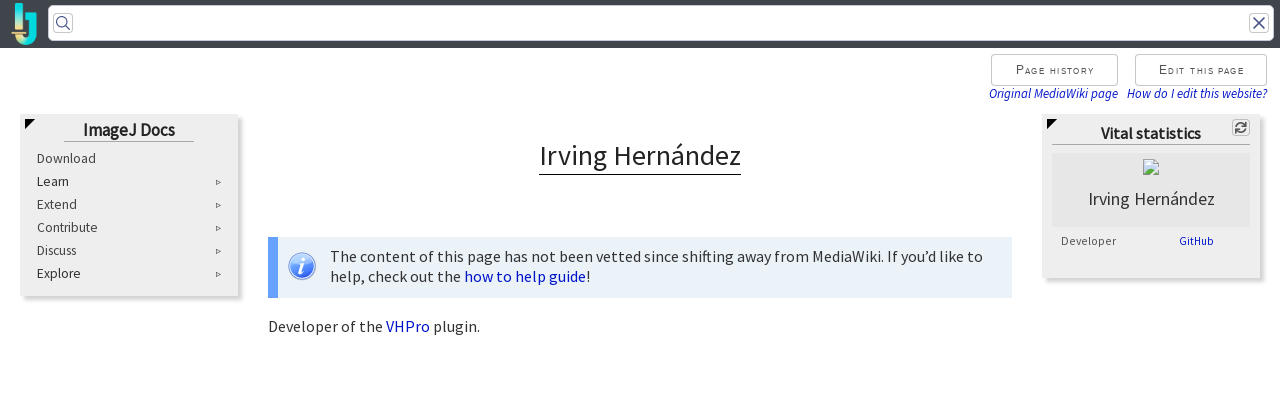

--- FILE ---
content_type: text/html; charset=utf-8
request_url: https://imagej.github.io/people/idavidhf
body_size: 5404
content:
<!DOCTYPE html>
<html>
  <head>
    <title>Irving Hernández</title>
        <meta charset="utf-8" />
    <meta name="viewport" content="width=device-width, initial-scale=1, maximum-scale=3" />
    <meta content="ImageJ Wiki" property="og:site_name">
    <meta content="Irving Hernández" property="og:title">
    <meta content="article" property="og:type">
    <meta content="The ImageJ wiki is a community-edited knowledge base on topics relating to ImageJ, a public domain program for processing and analyzing scientific images, and its ecosystem of derivatives and variants, including ImageJ2, Fiji, and others." property="og:description">
    <meta content="https://imagej.github.io/people/idavidhf" property="og:url">
    <meta content="https://imagej.github.io/media/icons/imagej2.png" property="og:image">
    <link rel="apple-touch-icon" sizes="180x180" href="/apple-touch-icon.png">
    <link rel="icon" type="image/png" sizes="32x32" href="/favicon-32x32.png">
    <link rel="icon" type="image/png" sizes="16x16" href="/favicon-16x16.png">
    <link rel="manifest" href="/site.webmanifest">
    <link rel="mask-icon" href="/safari-pinned-tab.svg" color="#5bbad5">
    <meta name="msapplication-TileColor" content="#da532c">
    <meta name="theme-color" content="#ffffff">
    <link rel="stylesheet" href="/assets/css/lightbox.min.css" />
    <link rel="stylesheet" href="https://cdn.jsdelivr.net/npm/instantsearch.css@7/themes/algolia-min.css"/>
    <script type="text/javascript" src="https://cdn.jsdelivr.net/npm/dygraphs@2.1.0/dist/dygraph.min.js"></script>
    <link rel="stylesheet" href="https://cdn.jsdelivr.net/npm/dygraphs@2.1.0/dist/dygraph.min.css" />
    <link rel="stylesheet" href="/assets/css/main.css" />
    <link rel="stylesheet" href="/assets/css/layout.css"/>
    <link rel="stylesheet" href="/assets/css/includes.css" />
    <link rel="stylesheet" href="/assets/css/dock.css"/>
    <noscript><link rel="stylesheet" href="/assets/css/noscript.css" /></noscript>
    <link rel="stylesheet" href="/assets/css/page.css" />
  </head>
  <body class="is-preload">
    <!-- Top bar -->
    <section id="top-bar">
  <a href="/"><img id="site-logo" src="/media/icons/imagej2.png"></a>
  <div id="search-panel">
    <div id="search-box"></div>
  </div>
</section>

    <!-- Page-info -->
    <div class="page-info"> 
  <div>
    <a href="https://github.com/imagej/imagej.github.io/commits/main/_pages/people/idavidhf.md"><button>Page history</button></a><br><a href="https://imagej.net/imagej-wiki-static/User:Idavidhf">Original MediaWiki page</a></div>
  <div>
    <a href="https://github.com/imagej/imagej.github.io/edit/main/_pages/people/idavidhf.md"><button>Edit this page</button></a>
    <br><a href="/editing">How do I edit this website?</a>
  </div>
</div>

    <section id="left-column" class="sidebar dock">
      <!-- Menu -->
      <div class="menu dockable">
        <div class="drag-handle"></div><h3>ImageJ Docs</h3>
        <ul>
          <li><a href="/downloads">Download</a></li>

          <li><details><summary>Learn</summary><ul>
            <li><details><summary><a href="/learn">ImageJ Basics</a></summary><ul>
              <li><a href="/tutorials">Tutorials</a></li>
              <li><a href="/learn/user-guides">User Guides</a></li>
              <li><a href="/learn/keyboard-shortcuts">Keyboard Shortcuts</a></li>
              <li><a href="/learn/tips-and-tricks">Tips and Tricks</a></li>
              <li><a href="/learn/troubleshooting">Troubleshooting</a></li>
              <li><a href="/learn/faq">Frequently Asked Questions</a></li>

              <li><details><summary><a href="/platforms">Supported Platforms</a></summary><ul>
                <li><a href="/platforms/windows">Windows</a></li>
                <li><a href="/platforms/macos">MacOS</a></li>
                <li><a href="/platforms/linux">Linux</a></li>
                <li><a href="/platforms/pi">Raspberry Pi</a></li>
                <li><a href="/platforms/android">Android</a></li>
              </ul></details></li> <!-- Learn/ImageJ Basics/Supported Platforms -->

              <li><details><summary><a href="/formats">File Formats</a></summary><ul>
                <li><a href="/formats/bio-formats">Bio-Formats</a></li>
                <li><a href="/formats/video">Video formats</a></li>
                <li><a href="/formats/quicktime">QuickTime</a></li>
                <li><a href="/formats/tiff">TIFF</a></li>
                <li><a href="/formats/pdf">PDF</a></li>
                <li><a href="/formats/dicom">DICOM</a></li>
                <li><a href="/formats/lsm">Zeiss LSM</a></li>
                <li><a href="/formats/olympus">Olympus VSI</a></li>
                <li><a href="/formats/lurawave">Opera Flex</a></li>
                <li><a href="/formats/fib-sem">FIB-SEM</a></li>
              </ul></details></li> <!-- Learn/ImageJ Basics/File Formats -->
            </ul></details></li> <!-- Learn/ImageJ -->

            <li><details><summary><a href="/imaging">Scientific Imaging</a></summary><ul>
              <li><a href="/imaging/principles">Principles of Scientific Imaging</a></li>
              <li><a href="/imaging/annotating-images">Annotating Images</a></li>
              <li><a href="/imaging/colocalization-analysis">Colocalization</a></li>
              <li><a href="/imaging/color-image-processing">Color Image Processing</a></li>
              <li><a href="/imaging/deconvolution">Deconvolution</a></li>
              <li><a href="/imaging/image-intensity-processing">Image Intensity Processing</a></li>
              <li><a href="/imaging/particle-analysis">Particle Analysis</a></li>
              <li><a href="/imaging/registration">Registration</a></li>
              <li><a href="/imaging/segmentation">Segmentation</a></li>
              <li><a href="/imaging/stack-slice-manipulations">Stack-slice Manipulations</a></li>
              <li><a href="/imaging/t-functions">T-functions</a></li>
              <li><a href="/imaging/tracking">Tracking</a></li>
              <li><a href="/imaging/visualization">Visualization</a></li>
              <li><a href="/imaging/z-functions">Z-functions</a></li>
            </ul></details></li> <!-- Learn/Scientific Imaging -->
          </ul></details></li> <!-- Learn -->

          <li><details><summary><a href="/plugins">Extend</a></summary><ul>
            <li><a href="/list-of-extensions">List of Extensions</a></li>

            <li><details><summary><a href="/update-sites">Update Sites</a></summary><ul>
              <li><a href="/list-of-update-sites">List of Update Sites</a></li>
              <li><a href="/update-sites/following">Following an Update Site</a></li>
              <li><a href="/update-sites/setup">Creating an Update Site</a></li>
              <li><a href="/update-sites/tos">Terms of Service</a></li>
              <li><a href="/update-sites/automatic-uploads">Automatic Upload</a></li>
              <li><a href="/update-sites/core-uploads">Uploading to Core Sites</a></li>
              <li><a href="/update-sites/faq">Update Sites FAQ</a></li>
              <li><a href="/update-sites/stats">Statistics</a></li>
            </ul></details></li> <!-- Extend/Update Sites -->

            <li><details><summary><a href="/scripting">Scripting</a></summary><ul>
              <li><a href="/scripting/basics">Scripting Basics</a></li>
              <li><a href="/scripting/script-editor">Script Editor</a></li>
              <li><a href="/scripting/parameters">Parameters</a></li>
              <li><a href="/scripting/user-input">User Input</a></li>
              <li><a href="/scripting/auto-imports">Auto Import</a></li>
              <li><a href="/scripting/templates">Templates</a></li>
              <li><a href="/scripting/batch">Batch Processing</a></li>
              <li><a href="/scripting/headless">Running Headlessly</a></li>
              <li><a href="/scripting/comparisons">Scripting Comparisons</a></li>
              <li><a href="/scripting/toolbox">Toolbox</a></li>

              <li><details><summary>Languages</summary><ul>
                <li><a href="/scripting/beanshell">BeanShell Scripting</a></li>
                <li><a href="/scripting/groovy">Groovy Scripting</a></li>
                <li><a href="/scripting/macro">ImageJ Macro</a></li>
                <li><a href="/scripting/javascript">JavaScript</a></li>
                <li><a href="/scripting/clojure">Lisp (Clojure)</a></li>
                <li><a href="/scripting/matlab">MATLAB</a></li>
                <li><a href="/scripting/jython">Python (Jython)</a></li>
                <li><a href="/scripting/python">Python (native)</a></li>
                <li><a href="/scripting/renjin">R (Renjin)</a></li>
                <li><a href="/scripting/jruby">Ruby (JRuby)</a></li>
                <li><a href="/scripting/scala">Scala Scripting</a></li>
              </ul></details></li> <!-- Extend/Scripting/Languages -->
            </ul></details></li> <!-- Extend/Scripting -->

            <li><details><summary><a href="/develop">Development</a></summary><ul>
              <li><a href="/develop/philosophy">Philosophy</a></li>
              <li><a href="/develop/architecture">Architecture</a></li>
              <li><a href="/develop/source">Source code</a></li>
              <li><a href="/develop/project-management">Project management</a></li>
              <li><a href="/develop/coding-style">Coding style</a></li>
              <li><a href="/develop/javadoc">Using Javadoc</a></li>
              <li><a href="/develop/debugging">Debugging</a></li>
              <li><a href="/develop/wish-list">Wish list</a></li>

              <li><details><summary>Tools</summary><ul>
                <li><a href="/develop/github">GitHub</a></li>
                <li><a href="/develop/maven">Maven</a></li>
                <li><a href="/develop/ci">CI/CD</a></li>
                <li><a href="/develop/dotfiles">Dotfiles</a></li>

                <li><details><summary><a href="/develop/ides">IDEs</a></summary><ul>
                  <li><a href="/develop/eclipse">Eclipse</a></li>
                  <li><a href="/develop/netbeans">NetBeans</a></li>
                  <li><a href="/develop/intellij">IntelliJ IDEA</a></li>
                  <li><a href="/develop/command-line">Command Line</a></li>
                </ul></details></li>
              </ul></details></li> <!-- Extend/Development/Tools -->

              <li><details><summary>Guides</summary><ul>
                <li><a href="/develop/plugins">Writing plugins</a></li>
                <li><a href="/develop/improving-the-code">Contributing to a plugin</a></li>
                <li><a href="/develop/releasing">Development lifecycle</a></li>
                <li><a href="/develop/building-a-pom">Building a POM</a></li>
                <li><a href="/develop/debugging-exercises">Hands-on debugging</a></li>
                <li><a href="/develop/writing-ops">Adding new ops</a></li>
                <li><a href="/develop/formats">Adding new formats</a></li>
                <li><a href="/develop/native-libraries">Using native libraries</a></li>
                <li><a href="/develop/tips">Tips for developers</a></li>
                <li><a href="/develop/cpp-tips">Tips for C++ developers</a></li>
                <li><a href="/develop/ij1-plugins">ImageJ 1.x plugins</a></li>
                <li><a href="/develop/versioning">Versioning</a></li>
                <li><a href="/develop/logging">Logging</a></li>
                <li><a href="/develop/uber-jars">Uber-JARs</a></li>
              </ul></details></li> <!-- Extend/Development/Guides -->

              <li><details><summary><a href="/develop/git">Git</a></summary><ul>
                <li><a href="/develop/git/eclipse">Git in Eclipse (EGit)</a></li>
                <li><a href="/develop/git/mini-howto">Git mini howto</a></li>
                <li><a href="/develop/git/workshop">Git workshop</a></li>
                <li><a href="/develop/git/conflicts">Git conflicts</a></li>
                <li><a href="/develop/git/topic-branches">Git topic branches</a></li>
                <li><a href="/develop/git/notes">Git notes</a></li>
                <li><a href="/develop/git/reflogs">Git reflogs</a></li>
                <li><a href="/develop/git/submodules">Git submodules</a></li>
                <li><a href="/develop/git/pinpoint-regressions">How to pinpoint regressions</a></li>
                <li><a href="/develop/git/publish-a-repository">How to publish a git repository</a></li>
                <li><a href="/develop/git/extract-a-subproject">How to extract a subproject</a></li>
              </ul></details></li> <!-- Extend/Development/Git -->
            </ul></details></li> <!-- Extend/Development -->
          </ul></details></li> <!-- Extend -->

          <li><details><summary><a href="/contribute">Contribute</a></summary><ul>
            <li><a href="/contribute/citing">Citing</a></li>
            <li><a href="/people">Contributors</a></li>
            <li><a href="/orgs">Organizations</a></li>
            <li><a href="/contribute/governance">Governance</a></li>
            <li><a href="/contribute/funding">Funding</a></li>
            <li><a href="/contribute/fiji">Contributing to Fiji</a></li>

            <li><details><summary><a href="/licensing">Licensing</a></summary><ul>
              <li><details><summary><a href="/licensing/open-source">Open Source</a></summary><ul>
                <li><a href="/licensing/apache">Apache</a></li>
                <li><a href="/licensing/bsd">BSD</a></li>
                <li><a href="/licensing/epl">EPL</a></li>
                <li><a href="/licensing/gpl">GPL</a></li>
                <li><a href="/licensing/lgpl">LGPL</a></li>
                <li><a href="/licensing/mit">MIT</a></li>
                <li><a href="/licensing/public-domain">Public domain</a></li>
                <li><a href="/licensing/big">BIG</a></li>
              </ul></details></li> <!-- Contribute/Licensing/Open Source -->

              <li><a href="/licensing/closed-source">Proprietary</a></li>
            </ul></details></li> <!-- Contribute/Licensing -->

            <li><details><summary><a href="/editing">Editing the Wiki</a></summary><ul>
              <li><a href="/editing/advanced">Advanced Editing</a></li>
              <li><a href="/editing/buttons">Buttons</a></li>
              <li><a href="/editing/citations">Citations</a></li>
              <li><a href="/editing/code">Source Code</a></li>
              <li><a href="/editing/debugging">Debugging</a></li>
              <li><a href="/editing/headers">Headers</a></li>
              <li><a href="/editing/icons">Icons</a></li>
              <li><a href="/editing/images">Images</a></li>
              <li><a href="/editing/keys">Keyboard Shortcuts</a></li>
              <li><a href="/editing/linking">Linking</a></li>
              <li><a href="/editing/math">Math Expressions</a></li>
              <li><a href="/editing/menu-paths">Menu Paths</a></li>
              <li><a href="/editing/navigation">Navigation</a></li>
              <li><a href="/editing/notices">Notices</a></li>
              <li><a href="/editing/people">People</a></li>
              <li><a href="/editing/pitfalls">Pitfalls</a></li>
              <li><a href="/editing/quizzes">Quizzes</a></li>
              <li><a href="/editing/statbox">Statbox</a></li>
              <li><a href="/editing/symbols">Symbols</a></li>
              <li><a href="/editing/tables">Tables</a></li>
              <li><a href="/editing/tooltips">Tooltips</a></li>
              <li><a href="/editing/videos">Videos</a></li>
              <li><a href="/editing/whitespace">Whitespace</a></li>
            </ul></details></li> <!-- Contribute/Editing the Wiki -->
          </ul></details></li> <!-- Contribute -->

          <li><details><summary><a href="/discuss">Discuss</a></summary><ul>
            <li><a href="/discuss/bugs">Reporting Issues</a></li>
            <li><a href="/discuss/mailing-lists">Mailing Lists</a></li>
            <li><a href="/discuss/chat">Chat</a></li>
          </ul></details></li> <!-- Discuss -->

          <li><details><summary>Explore</summary><ul>
            <li><a href="/news">News</a></li>

            <li><details><summary><a href="/events">Events</a></summary><ul>
              <li><a href="/events/presentations">Presentations</a></li>
              <li><a href="/events/conferences">Conferences</a></li>
              <li><a href="/events/hackathons">Hackathons</a></li>
              <li><a href="/events">More...</a></li>
            </ul></details></li> <!-- Discuss/Events -->

            <li><details><summary><a href="/libs">Libraries</a></summary><ul>
              <li><a href="/libs/imagej-ops">ImageJ Ops</a></li>
              <li><a href="/libs/imagej-common">ImageJ Common</a></li>
              <li><a href="/libs/imagej-legacy">ImageJ Legacy</a></li>
              <li><a href="/libs/scijava">SciJava</a></li>
              <li><a href="/libs/scifio">SCIFIO</a></li>

              <li><details><summary><a href="/libs/imglib2">ImgLib2</a></summary><ul>
                <li><a href="/libs/imglib2/getting-started">Getting Started</a></li>
                <li><a href="/libs/imglib2/accessors">Accessors</a></li>
                <li><a href="/libs/imglib2/accessibles">Accessibles</a></li>
                <li><a href="/libs/imglib2/examples">Examples</a></li>
                <li><a href="/libs/imglib2/workshop-introductory">Introductory Workshop</a></li>
                <li><a href="/libs/imglib2/workshop-advanced">Advanced Workshop</a></li>
                <li><a href="/libs/imglib2/matlab">ImgLib2 images in MATLAB</a></li>
                <li><a href="/libs/imglib2/benchmarks">Benchmarks</a></li>
                <li><a href="/libs/imglib2/faq">FAQ</a></li>
                <li><a href="/libs/imglib2/developing">Developing ImgLib2</a></li>
                <li><a href="/libs/imglib2/discussion">ImgLib2 Discussion</a></li>
              </ul></details></li> <!-- Explore/Libraries/ImgLib2 -->
              
              <li><a href="/libs">More...</a></li>
            </ul></details></li> <!-- Explore/Libraries -->

            <li><details><summary><a href="/software">Software</a></summary><ul>
              <li><a href="/software/nih-image">NIH Image</a></li>
              <li><a href="/software/imagej">ImageJ</a></li>
              <li><a href="/software/imagej2">ImageJ2</a></li>
              <li><a href="/software/fiji">Fiji</a></li>
              <li><a href="/software">More...</a></li>
            </ul></details></li> <!-- Explore/Software -->
          </ul></details></li> <!-- Explore -->
        </ul>
      </div>
    </section>

    <section id="right-column" class="sidebar dock">
      <!-- Vital stats -->
      <div id="statbox" class="dockable" style="position: relative;">
<h3>Vital statistics</h3>
<div class="drag-handle"></div>
<button class="btn-refresh" onclick="refreshComponent()"><i class="fa fa-sync" style="pointer-events: none;"></i></button>
<table><tr><td id="statbox-header" colspan=2><p id="statbox-image"><img src="https://upload.wikimedia.org/wikipedia/commons/9/90/Ic_person_48px.svg"></p>
<p id="statbox-name">Irving Hernández</p></td></tr><tr><th>Developer</th>
    <td id="person-developer" class="manual"><ul><li><a href="https://github.com/idavidhf">GitHub</a></li></ul></td></tr></table>
</div>

      <!-- Table of contents -->
      <div id="toc" class="toc menu dockable">
        <div class="drag-handle"></div>
        <h3>Page contents</h3>
        <ul data-toc="#content" data-toc-headings="h1,h2,h3,h4,h5,h6"></ul>
      </div>
    </section>

    <!-- Page title -->
    <div class="container">
      <header class="major special">
        <h1>Irving Hernández</h1>
      </header>
    </div>

    <!-- Nav bar -->
    

    <!-- Main content -->
    <section id="page" class="main style1">
      <div class="container">
        <div class="box alt"></div>
        <div id="content" class="page-content">
          
            <div class="notice" style="font-size: 2; background: #ebf2f8; border-left: 10px solid #67a1fe"><div class="notice-icon"><img src="/media/icons/info.svg" width="32"></div><div class="notice-content"><p>The content of this page has not been vetted since shifting away from MediaWiki. If you’d like to help, check out the <a href="/events/wiki-grand-opening/how-to-help">how to help guide</a>!</p>
</div>
</div>
          
          <p>Developer of the <a href="/plugins/vhpro">VHPro</a> plugin.</p>

        </div>
      </div>
    </section>

    <!-- Footer -->
    <section id="footer">
  <ul class="icons">
    <li><a href="https://forum.image.sc/tag/imagej" class="icon alt"><img src="/media/icons/image-sc.png" width="24" style="vertical-align: middle; margin-top: -10px"><span class="label">Forum</span></a></li>

    <li><a href="https://twitter.com/hashtag/ImageJ" class="icon brands alt fa-twitter"><span class="label">Twitter</span></a></li>
    <li><a href="https://github.com/imagej" class="icon brands alt fa-github"><span class="label">GitHub</span></a></li>
  </ul>
  <ul class="copyright">
    <li>Design: <a href="http://html5up.net">HTML5 UP</a></li>
  </ul>
</section>

    <!-- Hamburger menu -->
        <nav role="navigation">
      <div id="ham-toggle">
        <input type="checkbox" />
        <span></span> <!-- top bun -->
        <span></span> <!-- hamburger -->
        <span></span> <!-- bottom bun -->
        <ul id="ham-menu">
          <div class="menu"><h3>ImageJ Docs</h3>
        <ul>
          <li><a href="/downloads">Download</a></li>

          <li><details><summary>Learn</summary><ul>
            <li><details><summary><a href="/learn">ImageJ Basics</a></summary><ul>
              <li><a href="/tutorials">Tutorials</a></li>
              <li><a href="/learn/user-guides">User Guides</a></li>
              <li><a href="/learn/keyboard-shortcuts">Keyboard Shortcuts</a></li>
              <li><a href="/learn/tips-and-tricks">Tips and Tricks</a></li>
              <li><a href="/learn/troubleshooting">Troubleshooting</a></li>
              <li><a href="/learn/faq">Frequently Asked Questions</a></li>

              <li><details><summary><a href="/platforms">Supported Platforms</a></summary><ul>
                <li><a href="/platforms/windows">Windows</a></li>
                <li><a href="/platforms/macos">MacOS</a></li>
                <li><a href="/platforms/linux">Linux</a></li>
                <li><a href="/platforms/pi">Raspberry Pi</a></li>
                <li><a href="/platforms/android">Android</a></li>
              </ul></details></li> <!-- Learn/ImageJ Basics/Supported Platforms -->

              <li><details><summary><a href="/formats">File Formats</a></summary><ul>
                <li><a href="/formats/bio-formats">Bio-Formats</a></li>
                <li><a href="/formats/video">Video formats</a></li>
                <li><a href="/formats/quicktime">QuickTime</a></li>
                <li><a href="/formats/tiff">TIFF</a></li>
                <li><a href="/formats/pdf">PDF</a></li>
                <li><a href="/formats/dicom">DICOM</a></li>
                <li><a href="/formats/lsm">Zeiss LSM</a></li>
                <li><a href="/formats/olympus">Olympus VSI</a></li>
                <li><a href="/formats/lurawave">Opera Flex</a></li>
                <li><a href="/formats/fib-sem">FIB-SEM</a></li>
              </ul></details></li> <!-- Learn/ImageJ Basics/File Formats -->
            </ul></details></li> <!-- Learn/ImageJ -->

            <li><details><summary><a href="/imaging">Scientific Imaging</a></summary><ul>
              <li><a href="/imaging/principles">Principles of Scientific Imaging</a></li>
              <li><a href="/imaging/annotating-images">Annotating Images</a></li>
              <li><a href="/imaging/colocalization-analysis">Colocalization</a></li>
              <li><a href="/imaging/color-image-processing">Color Image Processing</a></li>
              <li><a href="/imaging/deconvolution">Deconvolution</a></li>
              <li><a href="/imaging/image-intensity-processing">Image Intensity Processing</a></li>
              <li><a href="/imaging/particle-analysis">Particle Analysis</a></li>
              <li><a href="/imaging/registration">Registration</a></li>
              <li><a href="/imaging/segmentation">Segmentation</a></li>
              <li><a href="/imaging/stack-slice-manipulations">Stack-slice Manipulations</a></li>
              <li><a href="/imaging/t-functions">T-functions</a></li>
              <li><a href="/imaging/tracking">Tracking</a></li>
              <li><a href="/imaging/visualization">Visualization</a></li>
              <li><a href="/imaging/z-functions">Z-functions</a></li>
            </ul></details></li> <!-- Learn/Scientific Imaging -->
          </ul></details></li> <!-- Learn -->

          <li><details><summary><a href="/plugins">Extend</a></summary><ul>
            <li><a href="/list-of-extensions">List of Extensions</a></li>

            <li><details><summary><a href="/update-sites">Update Sites</a></summary><ul>
              <li><a href="/list-of-update-sites">List of Update Sites</a></li>
              <li><a href="/update-sites/following">Following an Update Site</a></li>
              <li><a href="/update-sites/setup">Creating an Update Site</a></li>
              <li><a href="/update-sites/tos">Terms of Service</a></li>
              <li><a href="/update-sites/automatic-uploads">Automatic Upload</a></li>
              <li><a href="/update-sites/core-uploads">Uploading to Core Sites</a></li>
              <li><a href="/update-sites/faq">Update Sites FAQ</a></li>
              <li><a href="/update-sites/stats">Statistics</a></li>
            </ul></details></li> <!-- Extend/Update Sites -->

            <li><details><summary><a href="/scripting">Scripting</a></summary><ul>
              <li><a href="/scripting/basics">Scripting Basics</a></li>
              <li><a href="/scripting/script-editor">Script Editor</a></li>
              <li><a href="/scripting/parameters">Parameters</a></li>
              <li><a href="/scripting/user-input">User Input</a></li>
              <li><a href="/scripting/auto-imports">Auto Import</a></li>
              <li><a href="/scripting/templates">Templates</a></li>
              <li><a href="/scripting/batch">Batch Processing</a></li>
              <li><a href="/scripting/headless">Running Headlessly</a></li>
              <li><a href="/scripting/comparisons">Scripting Comparisons</a></li>
              <li><a href="/scripting/toolbox">Toolbox</a></li>

              <li><details><summary>Languages</summary><ul>
                <li><a href="/scripting/beanshell">BeanShell Scripting</a></li>
                <li><a href="/scripting/groovy">Groovy Scripting</a></li>
                <li><a href="/scripting/macro">ImageJ Macro</a></li>
                <li><a href="/scripting/javascript">JavaScript</a></li>
                <li><a href="/scripting/clojure">Lisp (Clojure)</a></li>
                <li><a href="/scripting/matlab">MATLAB</a></li>
                <li><a href="/scripting/jython">Python (Jython)</a></li>
                <li><a href="/scripting/python">Python (native)</a></li>
                <li><a href="/scripting/renjin">R (Renjin)</a></li>
                <li><a href="/scripting/jruby">Ruby (JRuby)</a></li>
                <li><a href="/scripting/scala">Scala Scripting</a></li>
              </ul></details></li> <!-- Extend/Scripting/Languages -->
            </ul></details></li> <!-- Extend/Scripting -->

            <li><details><summary><a href="/develop">Development</a></summary><ul>
              <li><a href="/develop/philosophy">Philosophy</a></li>
              <li><a href="/develop/architecture">Architecture</a></li>
              <li><a href="/develop/source">Source code</a></li>
              <li><a href="/develop/project-management">Project management</a></li>
              <li><a href="/develop/coding-style">Coding style</a></li>
              <li><a href="/develop/javadoc">Using Javadoc</a></li>
              <li><a href="/develop/debugging">Debugging</a></li>
              <li><a href="/develop/wish-list">Wish list</a></li>

              <li><details><summary>Tools</summary><ul>
                <li><a href="/develop/github">GitHub</a></li>
                <li><a href="/develop/maven">Maven</a></li>
                <li><a href="/develop/ci">CI/CD</a></li>
                <li><a href="/develop/dotfiles">Dotfiles</a></li>

                <li><details><summary><a href="/develop/ides">IDEs</a></summary><ul>
                  <li><a href="/develop/eclipse">Eclipse</a></li>
                  <li><a href="/develop/netbeans">NetBeans</a></li>
                  <li><a href="/develop/intellij">IntelliJ IDEA</a></li>
                  <li><a href="/develop/command-line">Command Line</a></li>
                </ul></details></li>
              </ul></details></li> <!-- Extend/Development/Tools -->

              <li><details><summary>Guides</summary><ul>
                <li><a href="/develop/plugins">Writing plugins</a></li>
                <li><a href="/develop/improving-the-code">Contributing to a plugin</a></li>
                <li><a href="/develop/releasing">Development lifecycle</a></li>
                <li><a href="/develop/building-a-pom">Building a POM</a></li>
                <li><a href="/develop/debugging-exercises">Hands-on debugging</a></li>
                <li><a href="/develop/writing-ops">Adding new ops</a></li>
                <li><a href="/develop/formats">Adding new formats</a></li>
                <li><a href="/develop/native-libraries">Using native libraries</a></li>
                <li><a href="/develop/tips">Tips for developers</a></li>
                <li><a href="/develop/cpp-tips">Tips for C++ developers</a></li>
                <li><a href="/develop/ij1-plugins">ImageJ 1.x plugins</a></li>
                <li><a href="/develop/versioning">Versioning</a></li>
                <li><a href="/develop/logging">Logging</a></li>
                <li><a href="/develop/uber-jars">Uber-JARs</a></li>
              </ul></details></li> <!-- Extend/Development/Guides -->

              <li><details><summary><a href="/develop/git">Git</a></summary><ul>
                <li><a href="/develop/git/eclipse">Git in Eclipse (EGit)</a></li>
                <li><a href="/develop/git/mini-howto">Git mini howto</a></li>
                <li><a href="/develop/git/workshop">Git workshop</a></li>
                <li><a href="/develop/git/conflicts">Git conflicts</a></li>
                <li><a href="/develop/git/topic-branches">Git topic branches</a></li>
                <li><a href="/develop/git/notes">Git notes</a></li>
                <li><a href="/develop/git/reflogs">Git reflogs</a></li>
                <li><a href="/develop/git/submodules">Git submodules</a></li>
                <li><a href="/develop/git/pinpoint-regressions">How to pinpoint regressions</a></li>
                <li><a href="/develop/git/publish-a-repository">How to publish a git repository</a></li>
                <li><a href="/develop/git/extract-a-subproject">How to extract a subproject</a></li>
              </ul></details></li> <!-- Extend/Development/Git -->
            </ul></details></li> <!-- Extend/Development -->
          </ul></details></li> <!-- Extend -->

          <li><details><summary><a href="/contribute">Contribute</a></summary><ul>
            <li><a href="/contribute/citing">Citing</a></li>
            <li><a href="/people">Contributors</a></li>
            <li><a href="/orgs">Organizations</a></li>
            <li><a href="/contribute/governance">Governance</a></li>
            <li><a href="/contribute/funding">Funding</a></li>
            <li><a href="/contribute/fiji">Contributing to Fiji</a></li>

            <li><details><summary><a href="/licensing">Licensing</a></summary><ul>
              <li><details><summary><a href="/licensing/open-source">Open Source</a></summary><ul>
                <li><a href="/licensing/apache">Apache</a></li>
                <li><a href="/licensing/bsd">BSD</a></li>
                <li><a href="/licensing/epl">EPL</a></li>
                <li><a href="/licensing/gpl">GPL</a></li>
                <li><a href="/licensing/lgpl">LGPL</a></li>
                <li><a href="/licensing/mit">MIT</a></li>
                <li><a href="/licensing/public-domain">Public domain</a></li>
                <li><a href="/licensing/big">BIG</a></li>
              </ul></details></li> <!-- Contribute/Licensing/Open Source -->

              <li><a href="/licensing/closed-source">Proprietary</a></li>
            </ul></details></li> <!-- Contribute/Licensing -->

            <li><details><summary><a href="/editing">Editing the Wiki</a></summary><ul>
              <li><a href="/editing/advanced">Advanced Editing</a></li>
              <li><a href="/editing/buttons">Buttons</a></li>
              <li><a href="/editing/citations">Citations</a></li>
              <li><a href="/editing/code">Source Code</a></li>
              <li><a href="/editing/debugging">Debugging</a></li>
              <li><a href="/editing/headers">Headers</a></li>
              <li><a href="/editing/icons">Icons</a></li>
              <li><a href="/editing/images">Images</a></li>
              <li><a href="/editing/keys">Keyboard Shortcuts</a></li>
              <li><a href="/editing/linking">Linking</a></li>
              <li><a href="/editing/math">Math Expressions</a></li>
              <li><a href="/editing/menu-paths">Menu Paths</a></li>
              <li><a href="/editing/navigation">Navigation</a></li>
              <li><a href="/editing/notices">Notices</a></li>
              <li><a href="/editing/people">People</a></li>
              <li><a href="/editing/pitfalls">Pitfalls</a></li>
              <li><a href="/editing/quizzes">Quizzes</a></li>
              <li><a href="/editing/statbox">Statbox</a></li>
              <li><a href="/editing/symbols">Symbols</a></li>
              <li><a href="/editing/tables">Tables</a></li>
              <li><a href="/editing/tooltips">Tooltips</a></li>
              <li><a href="/editing/videos">Videos</a></li>
              <li><a href="/editing/whitespace">Whitespace</a></li>
            </ul></details></li> <!-- Contribute/Editing the Wiki -->
          </ul></details></li> <!-- Contribute -->

          <li><details><summary><a href="/discuss">Discuss</a></summary><ul>
            <li><a href="/discuss/bugs">Reporting Issues</a></li>
            <li><a href="/discuss/mailing-lists">Mailing Lists</a></li>
            <li><a href="/discuss/chat">Chat</a></li>
          </ul></details></li> <!-- Discuss -->

          <li><details><summary>Explore</summary><ul>
            <li><a href="/news">News</a></li>

            <li><details><summary><a href="/events">Events</a></summary><ul>
              <li><a href="/events/presentations">Presentations</a></li>
              <li><a href="/events/conferences">Conferences</a></li>
              <li><a href="/events/hackathons">Hackathons</a></li>
              <li><a href="/events">More...</a></li>
            </ul></details></li> <!-- Discuss/Events -->

            <li><details><summary><a href="/libs">Libraries</a></summary><ul>
              <li><a href="/libs/imagej-ops">ImageJ Ops</a></li>
              <li><a href="/libs/imagej-common">ImageJ Common</a></li>
              <li><a href="/libs/imagej-legacy">ImageJ Legacy</a></li>
              <li><a href="/libs/scijava">SciJava</a></li>
              <li><a href="/libs/scifio">SCIFIO</a></li>

              <li><details><summary><a href="/libs/imglib2">ImgLib2</a></summary><ul>
                <li><a href="/libs/imglib2/getting-started">Getting Started</a></li>
                <li><a href="/libs/imglib2/accessors">Accessors</a></li>
                <li><a href="/libs/imglib2/accessibles">Accessibles</a></li>
                <li><a href="/libs/imglib2/examples">Examples</a></li>
                <li><a href="/libs/imglib2/workshop-introductory">Introductory Workshop</a></li>
                <li><a href="/libs/imglib2/workshop-advanced">Advanced Workshop</a></li>
                <li><a href="/libs/imglib2/matlab">ImgLib2 images in MATLAB</a></li>
                <li><a href="/libs/imglib2/benchmarks">Benchmarks</a></li>
                <li><a href="/libs/imglib2/faq">FAQ</a></li>
                <li><a href="/libs/imglib2/developing">Developing ImgLib2</a></li>
                <li><a href="/libs/imglib2/discussion">ImgLib2 Discussion</a></li>
              </ul></details></li> <!-- Explore/Libraries/ImgLib2 -->
              
              <li><a href="/libs">More...</a></li>
            </ul></details></li> <!-- Explore/Libraries -->

            <li><details><summary><a href="/software">Software</a></summary><ul>
              <li><a href="/software/nih-image">NIH Image</a></li>
              <li><a href="/software/imagej">ImageJ</a></li>
              <li><a href="/software/imagej2">ImageJ2</a></li>
              <li><a href="/software/fiji">Fiji</a></li>
              <li><a href="/software">More...</a></li>
            </ul></details></li> <!-- Explore/Software -->
          </ul></details></li> <!-- Explore -->
        </ul>
      </div>
        </ul>
      </div>
    </nav>

    <div id="dock-overlay-left" class="dock-overlay" data-dock-target="left-column"></div>
    <div id="dock-overlay-right" class="dock-overlay" data-dock-target="right-column"></div>

    <!-- Search results -->
    <div id="search-results">
  <div id="search-hits"></div>
  <div id="pagination"></div>
</div>

    <!-- Scripts -->
    <!-- Libraries -->
<script src="/assets/js/jquery.min.js"></script>
<script src="/assets/js/jquery.scrolly.min.js"></script>
<script src="/assets/js/browser.min.js"></script>
<script src="/assets/js/breakpoints.min.js"></script>
<script src="/assets/js/util.js"></script>
<script src="/assets/js/jquery.toc.js"></script>
<script src="/assets/js/lightbox.min.js"></script>
<!-- Extensions -->

<!-- Site code -->
<script src="/assets/js/main.js"></script>
<script src="/assets/js/dock.js"></script>
<script src="/assets/js/code.js"></script>
<!-- Anchors -->
<script src="https://cdn.jsdelivr.net/npm/anchor-js/anchor.min.js"></script>
<script>anchors.add('#page h1, #page h2, #page h3, #page h4, #page h5, #page h6');</script>
<!-- Citations -->
<script src="https://cdn.jsdelivr.net/npm/citation-js@0.4.0-9"></script>
<script src="/assets/js/cite.js"></script>
<!-- Search -->
<script src="https://cdn.jsdelivr.net/npm/algoliasearch@4.13.0/dist/algoliasearch-lite.umd.js"></script>
<script src="https://cdn.jsdelivr.net/npm/instantsearch.js@4.40.3/dist/instantsearch.production.min.js"></script>
<script src="/assets/js/search.js"></script>
<script src="/assets/js/search-tweaks.js"></script>
  </body>
</html>


--- FILE ---
content_type: text/css; charset=utf-8
request_url: https://imagej.github.io/assets/css/main.css
body_size: 5190
content:
@import url("fontawesome-all.min.css");
@import url("https://fonts.googleapis.com/css?family=Source+Sans+Pro:300,300italic,400,400italic");
@import "syntax-highlight-github.css";

/*
  Photon by HTML5 UP
  html5up.net | @ajlkn
  Free for personal and commercial use under the CCA 3.0 license (html5up.net/license)
*/

html, body, div, span, applet, object,
iframe, h1, h2, h3, h4, h5, h6, p, blockquote,
pre, a, abbr, acronym, address, big, cite,
code, del, dfn, em, img, ins, kbd, q, s, samp,
small, strike, strong, sub, sup, tt, var, b,
u, i, center, dl, dt, dd, ol, ul, li, fieldset,
form, label, legend, table, caption, tbody,
tfoot, thead, tr, th, td, article, aside,
canvas, details, embed, figure, figcaption,
section, summary, time, mark, audio, video {
  margin: 0;
  padding: 0;
  border: 0;
  font: inherit;
  vertical-align: baseline;
}

article, aside, details, figcaption, figure,
footer, header, hgroup, menu, nav, section {
  display: block;
}

body {
  line-height: 1;
}

ol, ul {
  list-style: none;
}

blockquote, q {
  quotes: none;
}

blockquote:before, blockquote:after, q:before, q:after {
  content: '';
  content: none;
}

table {
  border-collapse: collapse;
  border-spacing: 0;
  width: 100%;
}

body {
  -webkit-text-size-adjust: none;
}

mark {
  background-color: transparent;
  color: inherit;
}

/* Basic */

html {
  box-sizing: border-box;
}

*, *:before, *:after {
  box-sizing: inherit;
  border: none;
}

body {
  background: #fff;
}

body.is-preload *, body.is-preload *:before, body.is-preload *:after {
  -moz-animation: none !important;
  -webkit-animation: none !important;
  -ms-animation: none !important;
  animation: none !important;
  -moz-transition: none !important;
  -webkit-transition: none !important;
  -ms-transition: none !important;
  transition: none !important;

}

body, input, select, textarea {
  color: #333;
  font-family: "Source Sans Pro", Helvetica, sans-serif;
  font-size: 100%;
  /* font-weight: 300; */
  line-height: 1.5em;
}

a {
  -moz-transition: color 0.2s ease-in-out, border-color 0.2s ease-in-out;
  -webkit-transition: color 0.2s ease-in-out, border-color 0.2s ease-in-out;
  -ms-transition: color 0.2s ease-in-out, border-color 0.2s ease-in-out;
  transition: color 0.2s ease-in-out, border-color 0.2s ease-in-out;
  border-bottom: none;
  color: #0014ca;
  text-decoration: none;
}

a:hover {
  border-bottom: 1px solid #6eb3bd;
  color: #4d959f;
}

strong, b {
  color: black;
  /* font-weight: 550; */ font-weight: bold;
}

em, i {
  font-style: italic;
}

p {
  margin: 0 0 0.75em 0;
}

h1, h2, h3, h4, h5, h6 {
  color: #232323;
  line-height: 1.35em;
  margin: 0.25em 0 0 0;
}

h1 a, h2 a, h3 a, h4 a, h5 a, h6 a {
  color: inherit;
  text-decoration: none;
}

h1 { font-size: 1.75em; }
h2 { font-size: 1.50em; }
h3 { font-size: 1.25em; }
h4 { font-size: 1.20em; }
h5 { font-size: 1.15em; }
h6 { font-size: 1.10em; }

sub {
  font-size: 0.8em;
  position: relative;
  top: 0.5em;
}

sup {
  font-size: 0.8em;
  position: relative;
  top: -0.5em;
}

hr {
  border: 0;
  border-bottom: solid 1px rgba(144, 144, 144, 0.5);
  margin: 0 0 1em 0;
}

hr.major {
  margin: 3em 0;
}

blockquote {
  border-left: solid 4px rgba(144, 144, 144, 0.5);
  font-style: italic;
  margin: 0 0 1em 0;
  padding: 0.5em 0 0.5em 2em;
}

code {
  background: rgba(144, 144, 144, 0.075);
  border-radius: 4px;
  border: solid 1px rgba(144, 144, 144, 0.5);
  font-family: "Courier New", monospace;
  font-size: 0.9em;
  margin: 0 0.25em;
  padding: 0.25em 0.65em;
}

pre {
  -webkit-overflow-scrolling: touch;
  font-family: "Courier New", monospace;
  font-size: 0.9em;
  margin: 0 0 1em 0;
}

pre code {
  display: block;
  line-height: 1.75em;
  padding: 1em 1.5em;
  overflow-x: auto;
}

/* Container */
@media screen and (min-width: 880px) {

  .container.xsmall {
    width: 15em;
  }

  .container.small {
    width: 30em;
  }

  .container.medium {
    width: 45em;
  }

  .container.large {
    width: 75em;
  }

  .container.xlarge {
    width: 90em;
  }

  .container.max {
    width: 100%;
  }
}

@media screen and (max-width: 879px) {

  .container {
    max-width: 100% !important;
    width: 100% !important;
  }
}

/* Row */

.row {
  display: flex;
  flex-wrap: wrap;
  box-sizing: border-box;
  align-items: stretch;
}

.row > * {
  box-sizing: border-box;
}

.row.gtr-uniform > * > :last-child {
  margin-bottom: 0;
}

.row.aln-left {
  justify-content: flex-start;
}

.row.aln-center {
  justify-content: center;
}

.row.aln-right {
  justify-content: flex-end;
}

.row.aln-top {
  align-items: flex-start;
}

.row.aln-middle {
  align-items: center;
}

.row.aln-bottom {
  align-items: flex-end;
}

.row > .imp {
  order: -1;
}

.row > .col-1 {
  width: 8.33333%;
}

.row > .off-1 {
  margin-left: 8.33333%;
}

.row > .col-2 {
  width: 16.66667%;
}

.row > .off-2 {
  margin-left: 16.66667%;
}

.row > .col-3 {
  width: 25%;
}

.row > .off-3 {
  margin-left: 25%;
}

.row > .col-4 {
  width: 33.33333%;
}

.row > .off-4 {
  margin-left: 33.33333%;
}

.row > .col-5 {
  width: 41.66667%;
}

.row > .off-5 {
  margin-left: 41.66667%;
}

.row > .col-6 {
  width: 50%;
}

.row > .off-6 {
  margin-left: 50%;
}

.row > .col-7 {
  width: 58.33333%;
}

.row > .off-7 {
  margin-left: 58.33333%;
}

.row > .col-8 {
  width: 66.66667%;
}

.row > .off-8 {
  margin-left: 66.66667%;
}

.row > .col-9 {
  width: 75%;
}

.row > .off-9 {
  margin-left: 75%;
}

.row > .col-10 {
  width: 83.33333%;
}

.row > .off-10 {
  margin-left: 83.33333%;
}

.row > .col-11 {
  width: 91.66667%;
}

.row > .off-11 {
  margin-left: 91.66667%;
}

.row > .col-12 {
  width: 100%;
}

.row > .off-12 {
  margin-left: 100%;
}

.row.gtr-0 {
  margin-top: 0;
  margin-left: 0em;
}

.row.gtr-0 > * {
  padding: 0 0 0 0em;
}

.row.gtr-0.gtr-uniform {
  margin-top: 0em;
}

.row.gtr-0.gtr-uniform > * {
  padding-top: 0em;
}

.row.gtr-25 {
  margin-top: 0;
  margin-left: -0.5em;
}

.row.gtr-25 > * {
  padding: 0 0 0 0.5em;
}

.row.gtr-25.gtr-uniform {
  margin-top: -0.5em;
}

.row.gtr-25.gtr-uniform > * {
  padding-top: 0.5em;
}

.row.gtr-50 {
  margin-top: 0;
  margin-left: -1em;
}

.row.gtr-50 > * {
  padding: 0 0 0 1em;
}

.row.gtr-50.gtr-uniform {
  margin-top: -1em;
}

.row.gtr-50.gtr-uniform > * {
  padding-top: 1em;
}

.row {
  margin-top: 0;
  margin-left: -2em;
}

.row > * {
  padding: 0 0 0 2em;
}

.row.gtr-uniform {
  margin-top: -2em;
}

.row.gtr-uniform > * {
  padding-top: 2em;
}

.row.gtr-150 {
  margin-top: 0;
  margin-left: -3em;
}

.row.gtr-150 > * {
  padding: 0 0 0 3em;
}

.row.gtr-150.gtr-uniform {
  margin-top: -3em;
}

.row.gtr-150.gtr-uniform > * {
  padding-top: 3em;
}

.row.gtr-200 {
  margin-top: 0;
  margin-left: -4em;
}

.row.gtr-200 > * {
  padding: 0 0 0 4em;
}

.row.gtr-200.gtr-uniform {
  margin-top: -4em;
}

.row.gtr-200.gtr-uniform > * {
  padding-top: 4em;
}

@media screen and (max-width: 736px) {

  .row {
    display: flex;
    flex-wrap: wrap;
    box-sizing: border-box;
    align-items: stretch;
  }

  .row > * {
    box-sizing: border-box;
  }

  .row.gtr-uniform > * > :last-child {
    margin-bottom: 0;
  }

  .row.aln-left {
    justify-content: flex-start;
  }

  .row.aln-center {
    justify-content: center;
  }

  .row.aln-right {
    justify-content: flex-end;
  }

  .row.aln-top {
    align-items: flex-start;
  }

  .row.aln-middle {
    align-items: center;
  }

  .row.aln-bottom {
    align-items: flex-end;
  }

  .row > .imp-small {
    order: -1;
  }

  .row > .col-1-small {
    width: 8.33333%;
  }

  .row > .off-1-small {
    margin-left: 8.33333%;
  }

  .row > .col-2-small {
    width: 16.66667%;
  }

  .row > .off-2-small {
    margin-left: 16.66667%;
  }

  .row > .col-3-small {
    width: 25%;
  }

  .row > .off-3-small {
    margin-left: 25%;
  }

  .row > .col-4-small {
    width: 33.33333%;
  }

  .row > .off-4-small {
    margin-left: 33.33333%;
  }

  .row > .col-5-small {
    width: 41.66667%;
  }

  .row > .off-5-small {
    margin-left: 41.66667%;
  }

  .row > .col-6-small {
    width: 50%;
  }

  .row > .off-6-small {
    margin-left: 50%;
  }

  .row > .col-7-small {
    width: 58.33333%;
  }

  .row > .off-7-small {
    margin-left: 58.33333%;
  }

  .row > .col-8-small {
    width: 66.66667%;
  }

  .row > .off-8-small {
    margin-left: 66.66667%;
  }

  .row > .col-9-small {
    width: 75%;
  }

  .row > .off-9-small {
    margin-left: 75%;
  }

  .row > .col-10-small {
    width: 83.33333%;
  }

  .row > .off-10-small {
    margin-left: 83.33333%;
  }

  .row > .col-11-small {
    width: 91.66667%;
  }

  .row > .off-11-small {
    margin-left: 91.66667%;
  }

  .row > .col-12-small {
    width: 100%;
  }

  .row > .off-12-small {
    margin-left: 100%;
  }

  .row.gtr-0 {
    margin-top: 0;
    margin-left: 0em;
  }

  .row.gtr-0 > * {
    padding: 0 0 0 0em;
  }

  .row.gtr-0.gtr-uniform {
    margin-top: 0em;
  }

  .row.gtr-0.gtr-uniform > * {
    padding-top: 0em;
  }

  .row.gtr-25 {
    margin-top: 0;
    margin-left: -0.5em;
  }

  .row.gtr-25 > * {
    padding: 0 0 0 0.5em;
  }

  .row.gtr-25.gtr-uniform {
    margin-top: -0.5em;
  }

  .row.gtr-25.gtr-uniform > * {
    padding-top: 0.5em;
  }

  .row.gtr-50 {
    margin-top: 0;
    margin-left: -1em;
  }

  .row.gtr-50 > * {
    padding: 0 0 0 1em;
  }

  .row.gtr-50.gtr-uniform {
    margin-top: -1em;
  }

  .row.gtr-50.gtr-uniform > * {
    padding-top: 1em;
  }

  .row {
    margin-top: 0;
    margin-left: -2em;
  }

  .row > * {
    padding: 0 0 0 2em;
  }

  .row.gtr-uniform {
    margin-top: -2em;
  }

  .row.gtr-uniform > * {
    padding-top: 2em;
  }

  .row.gtr-150 {
    margin-top: 0;
    margin-left: -3em;
  }

  .row.gtr-150 > * {
    padding: 0 0 0 3em;
  }

  .row.gtr-150.gtr-uniform {
    margin-top: -3em;
  }

  .row.gtr-150.gtr-uniform > * {
    padding-top: 3em;
  }

  .row.gtr-200 {
    margin-top: 0;
    margin-left: -4em;
  }

  .row.gtr-200 > * {
    padding: 0 0 0 4em;
  }

  .row.gtr-200.gtr-uniform {
    margin-top: -4em;
  }

  .row.gtr-200.gtr-uniform > * {
    padding-top: 4em;
  }
}

div.row {
  display: flex;
}

/* Column */

div.column3 {
  flex: 33.33%;
  padding: 5px;
}

div.column5 {
  flex: 20%;
  padding: 5px;
}

/* Section/Article */

section.special, article.special {
  text-align: center;
}

header p {
  color: #000000;
  margin: 0 0 1.5em 0;
  position: relative;
}

header h2 + p {
  font-size: 1.25em;
  line-height: 1.5em;
  margin-top: -1em;
}

header h3 + p {
  font-size: 1.1em;
  line-height: 1.5em;
  margin-top: -0.8em;
}

header h4 + p,
header h5 + p,
header h6 + p {
  font-size: 0.9em;
  line-height: 1.5em;
  margin-top: -0.6em;
}

header.major {
  margin: 0 0 0.5em 0;
}

header.major h2, header.major h3, header.major h4, header.major h5, header.major h6 {
  margin: 0 0 0 0;
}

header.major p {
  margin: 0.7em 0 1.4em 0;
}

header.special {
  text-align: center;
  white-space: nowrap;
}

header.special h1 {
  display: inline-block;
  border-bottom: 1px solid black;
  padding-bottom: 0 0.5em 0.3em 0.5em;
  margin-left: 0.5em;
  margin-right: 0.5em;
  max-width: calc(100% - 7em);
  overflow: hidden;
  text-overflow: ellipsis;
}

/* Project icon */

.project-icon {
  display: inline-block;
  border-radius: 1em;
  border: 1px solid aliceblue;
  padding: 0.5em;
  background: #ffe;
  vertical-align: middle;
  font-size: 1rem;
}
.project-icon img {
  width: 4em;
}
.project-counterweight {
  display: inline-block;
  width: 6em;
}

/* Box */

.box {
  border-radius: 4px;
  border: solid 1px rgba(144, 144, 144, 0.5);
  margin-bottom: 2em;
  padding: 1.5em;
}

.box > :last-child,
.box > :last-child > :last-child,
.box > :last-child > :last-child > :last-child {
  margin-bottom: 0;
}

.box.alt {
  border: 0;
  border-radius: 0;
  padding: 0;
}

/* Icon */

.icon {
  text-decoration: none;
  border-bottom: none;
  position: relative;
}

.icon:before {
  -moz-osx-font-smoothing: grayscale;
  -webkit-font-smoothing: antialiased;
  display: inline-block;
  font-style: normal;
  font-variant: normal;
  text-rendering: auto;
  line-height: 1;
  text-transform: none !important;
  font-family: 'Font Awesome 5 Free';
  /* font-weight: 400; */
  padding-left: 0.1em;
  padding-right: 0.1em;
}

.icon > .label {
  display: none;
}

.icon:before {
  line-height: inherit;
}

.icon.solid:before {
  /* font-weight: 900 !important; */
}

.icon.brands:before {
  font-family: 'Font Awesome 5 Brands';
}

.icon.style1:before {
  color: #c3e895;
}

.icon.style2:before {
  color: #8addaa;
}

.icon.style3:before {
  color: #6bd4c8;
}

.icon.style4:before {
  color: #57aed3;
}

.icon.style5:before {
  color: #4a87d3;
}

.icon.style6:before {
  color: #6b88e6;
}

.icon.major {
  text-decoration: none;
  color: #555;
  cursor: default;
  display: inline-block;
  margin: 0 0 1.5em 0;
}

.icon.major:before {
  -moz-osx-font-smoothing: grayscale;
  -webkit-font-smoothing: antialiased;
  display: inline-block;
  font-style: normal;
  font-variant: normal;
  text-rendering: auto;
  line-height: 1;
  text-transform: none !important;
  font-family: 'Font Awesome 5 Free';
  /* font-weight: 400; */
}

.icon.major:before {
  font-size: 4em;
  line-height: 1em;
}

/* List */

ol {
  list-style: decimal;
  margin: 0 0 1em 0;
  padding-left: 1.25em;
}

ol li {
  padding-left: 0.25em;
}

ul {
  list-style: disc;
  margin: 0 0 1em 0;
  padding-left: 1em;
}

ul li {
  padding-left: 0.5em;
}

ul.alt {
  list-style: none;
  padding-left: 0;
}

ul.alt li {
  border-top: solid 1px rgba(144, 144, 144, 0.5);
  padding: 0.5em 0;
}

ul.alt li:first-child {
  border-top: 0;
  padding-top: 0;
}

dl {
  margin: 0 0 1em 0;
}

/* Breadcrumb */

ul.breadcrumb {
  padding: 10px 16px;
  list-style: none;
  margin: 0 0 0 0;
  background-color: #eee;
}

ul.breadcrumb a {
  color: #585858;
  border-bottom: none;
  /* font-weight: 500; */
  text-decoration: underline;
}

ul.breadcrumb li {
  display: inline;
  font-size: 18px;
}

ul.breadcrumb li+li:before {
  padding: 8px;
  color: #585858;
  content: "/\00a0";
}

/* Actions */

ul.actions {
  display: -moz-flex;
  display: -webkit-flex;
  display: -ms-flex;
  display: flex;
  cursor: default;
  list-style: none;
  margin-left: -1em;
  padding-left: 0;
}

ul.actions li {
  padding: 0 0 0 1em;
  vertical-align: middle;
}

ul.actions.special {
  -moz-justify-content: center;
  -webkit-justify-content: center;
  -ms-justify-content: center;
  justify-content: center;
  width: 100%;
  margin-left: 0;
}

ul.actions.special li:first-child {
  padding-left: 0;
}

ul.actions.stacked {
  -moz-flex-direction: column;
  -webkit-flex-direction: column;
  -ms-flex-direction: column;
  flex-direction: column;
  margin-left: 0;
}

ul.actions.stacked li {
  padding: 1.3em 0 0 0;
}

ul.actions.stacked li:first-child {
  padding-top: 0;
}

ul.actions.fit {
  width: calc(100% + 1em);
}

ul.actions.fit li {
  -moz-flex-grow: 1;
  -webkit-flex-grow: 1;
  -ms-flex-grow: 1;
  flex-grow: 1;
  -moz-flex-shrink: 1;
  -webkit-flex-shrink: 1;
  -ms-flex-shrink: 1;
  flex-shrink: 1;
  width: 100%;
}

ul.actions.fit li > * {
  width: 100%;
}

ul.actions.fit.stacked {
  width: 100%;
}

/* Icons */

ul.icons {
  cursor: default;
  list-style: none;
  padding-left: 0;
}

ul.icons a {
  -moz-transition: color 0.2s ease-in-out, border-color 0.2s ease-in-out;
  -webkit-transition: color 0.2s ease-in-out, border-color 0.2s ease-in-out;
  -ms-transition: color 0.2s ease-in-out, border-color 0.2s ease-in-out;
  transition: color 0.2s ease-in-out, border-color 0.2s ease-in-out;
  border-bottom: dotted 1px #666;
  color: inherit;
  text-decoration: none;
}

ul.icons a:hover {
  border-bottom-color: transparent !important;
  color: #4d959f;
}

ul.icons li {
  display: inline-block;
  padding: 1em 1.25em 0 0;
}

ul.icons li:last-child {
  padding-right: 0;
}

ul.icons li .icon:before {
  font-size: 1.5em;
}

/* Major Icons */

ul.major-icons {
  list-style: none;
  padding-left: 0;
}

ul.major-icons li {
  display: inline-block;
  padding: 2.5em;
  text-align: center;
}

ul.major-icons li .icon {
  -moz-transform: rotate(45deg);
  -webkit-transform: rotate(45deg);
  -ms-transform: rotate(45deg);
  transform: rotate(45deg);
  border-radius: 4px;
  border: solid 1px rgba(144, 144, 144, 0.5);
  display: inline-block;
  height: 8em;
  line-height: 8em;
  margin: 0;
  text-align: center;
  width: 8em;
}

ul.major-icons li .icon:before {
  -moz-transform: rotate(-45deg);
  -webkit-transform: rotate(-45deg);
  -ms-transform: rotate(-45deg);
  transform: rotate(-45deg);
  display: inline-block;
  line-height: inherit;
}

/* Browse */

.browse h2 {
  margin: 0.1em 0 0 0;
  /* font-weight: 550; */
}

.browse a {
  color: #585858;
  border-bottom: none;
  /* font-weight: 550; */
}

.browse a:hover {
  color:#6eb3bd;
}

/* Table */

table {
  margin: 0 auto 1rem auto;
}

table tbody tr {
  border-left: 0;
  border-right: 0;
}

table tbody tr:nth-child(2n + 1) {
  background-color: rgba(144, 144, 144, 0.075);
}

table td {
  padding: 0.5em 0.5em;
  vertical-align: middle;
}

table th {
  color: #555;
  font-size: 0.9em;
  /* font-weight: 400; */
  padding: 0 0.75em 0.75em 0.75em;
  text-align: left;
  vertical-align: bottom;
}

table thead {
  border-bottom: solid 1px rgba(144, 144, 144, 0.5);
}

table tfoot {
  border-top: solid 1px rgba(144, 144, 144, 0.5);
}

table.alt {
  border-collapse: separate;
}

table.alt tbody tr td {
  border: solid 1px rgba(144, 144, 144, 0.5);
  border-left-width: 0;
  border-top-width: 0;
}

table.alt tbody tr td:first-child {
  border-left-width: 1px;
}

table.alt tbody tr:first-child td {
  border-top-width: 1px;
}

table.alt thead {
  border-bottom: 0;
}

table.alt tfoot {
  border-top: 0;
}

table.top td {
  vertical-align: top;
}
table.middle td {
  vertical-align: middle;
}
table.bottom td {
  vertical-align: bottom;
}

table.striped-columns td:nth-child(even), table.striped-columns th:nth-child(even) {
  background-color: rgba(144, 144, 144, 0.075);
}

table.plain tr {
  background: none !important;
}

/* Page content */

.page-content h1, .page-content h2, .page-content h3,
.page-content h4, .page-content h5, .page-content h6 {
  color: #232323;
  margin: 1em 0 0.2em 0;
  font-weight: bold;
}

.page-content h1 { border-bottom: solid 1px rgba(144, 144, 144, 0.5); }
.page-content h2 { border-bottom: solid 1px rgba(144, 144, 144, 0.3); }
.page-content h3 { border-bottom: solid 1px rgba(144, 144, 144, 0.1); }

/* Button */

input[type="submit"],
input[type="reset"],
input[type="button"],
button,
.button {
  -moz-appearance: none;
  -webkit-appearance: none;
  -ms-appearance: none;
  appearance: none;
  -moz-transition: background-color 0.2s ease-in-out, color 0.2s ease-in-out;
  -webkit-transition: background-color 0.2s ease-in-out, color 0.2s ease-in-out;
  -ms-transition: background-color 0.2s ease-in-out, color 0.2s ease-in-out;
  transition: background-color 0.2s ease-in-out, color 0.2s ease-in-out;
  background-color: transparent;
  border-radius: 4px;
  border: 0;
  box-shadow: inset 0 0 0 1px rgba(144, 144, 144, 0.5);
  color: #555 !important;
  cursor: pointer;
  display: inline-block;
  font-size: 0.9em;
  /* font-weight: 400; */
  height: 2.75em;
  letter-spacing: 0.125em;
  line-height: 2.75em;
  padding: 0 2em;
  text-align: center;
  text-decoration: none;
  text-indent: 0.125em;
  font-variant: small-caps;
  white-space: nowrap;
}

input[type="submit"]:hover,
input[type="reset"]:hover,
input[type="button"]:hover,
button:hover,
.button:hover {
  background-color: #1567673d;
  border-bottom: none;
}

input[type="submit"]:active,
input[type="reset"]:active,
input[type="button"]:active,
button:active,
.button:active {
  background-color: rgba(144, 144, 144, 0.2);
}

input[type="submit"].icon:before,
input[type="reset"].icon:before,
input[type="button"].icon:before,
button.icon:before,
.button.icon:before {
  margin-right: 0.5em;
}

input[type="submit"].fit,
input[type="reset"].fit,
input[type="button"].fit,
button.fit,
.button.fit {
  width: 100%;
}

input[type="submit"].small,
input[type="reset"].small,
input[type="button"].small,
button.small,
.button.small {
  font-size: 0.7em;
}

input[type="submit"].large,
input[type="reset"].large,
input[type="button"].large,
button.large,
.button.large {
  font-size: 1.25em;
}

input[type="submit"].wide,
input[type="reset"].wide,
input[type="button"].wide,
button.wide,
.button.wide {
  min-width: 12em;
}

input[type="submit"].primary,
input[type="reset"].primary,
input[type="button"].primary,
button.primary,
.button.primary {
  background-color: #555;
  box-shadow: none !important;
  color: #fff !important;
}

input[type="submit"].primary:hover,
input[type="reset"].primary:hover,
input[type="button"].primary:hover,
button.primary:hover,
.button.primary:hover {
  background-color: #626262;
}

input[type="submit"].primary:active,
input[type="reset"].primary:active,
input[type="button"].primary:active,
button.primary:active,
.button.primary:active {
  background-color: #484848;
}

input[type="submit"].disabled, input[type="submit"]:disabled,
input[type="reset"].disabled,
input[type="reset"]:disabled,
input[type="button"].disabled,
input[type="button"]:disabled,
button.disabled,
button:disabled,
.button.disabled,
.button:disabled {
  cursor: default;
  opacity: 0.25;
}

/* Main */

.main {
  padding: 0.5em 3em 3em 3em;
}

.main.style1 {
  background: #fff;
  min-height: 80vh; /* resolve the footer issue from sitting in the middle of the page */
}

.main.style2 {
  background-color: #333;
  color: rgba(255, 255, 255, 0.75);
  background-attachment: fixed, fixed;
  background-image: url("/media/site/overlay6.png");
  background-size: auto, cover;
  width: 50%;
  position: relative;
  float: right;
}

.main.style2 a {
  border-bottom-color: rgba(255, 255, 255, 0.5);
}

.main.style2 a:hover {
  color: #ffffff;
}

.main.style2 h1, .main.style2 h2, .main.style2 h3, .main.style2 h4, .main.style2 h5, .main.style2 h6, .main.style2 strong, .main.style2 b {
  color: #ffffff;
}

.main.style2 header p {
  color: #ffffff;
}

.main.style2 header.major:after {
  background: #ffffff;
}

.main.style2 input[type="submit"],
.main.style2 input[type="reset"],
.main.style2 input[type="button"],
.main.style2 button,
.main.style2 .button {
  box-shadow: inset 0 0 0 1px #ffffff;
  color: #ffffff !important;
}

.main.style2 input[type="submit"]:hover,
.main.style2 input[type="reset"]:hover,
.main.style2 input[type="button"]:hover,
.main.style2 button:hover,
.main.style2 .button:hover {
  background-color: rgba(255, 255, 255, 0.125);
}

.main.style2 input[type="submit"]:active,
.main.style2 input[type="reset"]:active,
.main.style2 input[type="button"]:active,
.main.style2 button:active,
.main.style2 .button:active {
  background-color: rgba(255, 255, 255, 0.25);
}

.main.style2 input[type="submit"].primary,
.main.style2 input[type="reset"].primary,
.main.style2 input[type="button"].primary,
.main.style2 button.primary,
.main.style2 .button.primary {
  background-color: #ffffff;
  box-shadow: inset 0 0 0 1px #ffffff !important;
  color: #333 !important;
}

.main.style2 input[type="submit"].primary:hover,
.main.style2 input[type="reset"].primary:hover,
.main.style2 input[type="button"].primary:hover,
.main.style2 button.primary:hover,
.main.style2 .button.primary:hover {
  background-color: rgba(255, 255, 255, 0.125) !important;
  color: #ffffff !important;
}

.main.style2 input[type="submit"].primary:active,
.main.style2 input[type="reset"].primary:active,
.main.style2 input[type="button"].primary:active,
.main.style2 button.primary:active,
.main.style2 .button.primary:active {
  background-color: rgba(255, 255, 255, 0.25) !important;
}

.main.style2 ul.major-icons li .icon {
  border-color: #ffffff;
}

.main.style2 .icon.major {
  color: #ffffff;
}

.main.style3 {
  background-color: #333;
  color: rgba(255, 255, 255, 0.75);
  background-attachment: fixed, fixed;
  background-image: url("/media/site/overlay9.png");
  background-size: auto, cover;
  width: 50%;
  position: relative;
  float: left;
}

.main.style3 a {
  border-bottom-color: rgba(255, 255, 255, 0.5);
}

.main.style3 a:hover {
  color: #ffffff;
}

.main.style3 h1, .main.style3 h2, .main.style3 h3, .main.style3 h4, .main.style3 h5, .main.style3 h6, .main.style3 strong, .main.style3 b {
  color: #ffffff;
}

.main.style3 header p {
  color: #ffffff;
}

.main.style3 header.major:after {
  background: #ffffff;
}

.main.style3 input[type="submit"],
.main.style3 input[type="reset"],
.main.style3 input[type="button"],
.main.style3 button,
.main.style3 .button {
  box-shadow: inset 0 0 0 1px #ffffff;
  color: #ffffff !important;
}

.main.style3 input[type="submit"]:hover,
.main.style3 input[type="reset"]:hover,
.main.style3 input[type="button"]:hover,
.main.style3 button:hover,
.main.style3 .button:hover {
  background-color: rgba(255, 255, 255, 0.125);
}

.main.style3 input[type="submit"]:active,
.main.style3 input[type="reset"]:active,
.main.style3 input[type="button"]:active,
.main.style3 button:active,
.main.style3 .button:active {
  background-color: rgba(255, 255, 255, 0.25);
}

.main.style3 input[type="submit"].primary,
.main.style3 input[type="reset"].primary,
.main.style3 input[type="button"].primary,
.main.style3 button.primary,
.main.style3 .button.primary {
  background-color: #ffffff;
  box-shadow: inset 0 0 0 1px #ffffff !important;
  color: #333 !important;
}

.main.style3 input[type="submit"].primary:hover,
.main.style3 input[type="reset"].primary:hover,
.main.style3 input[type="button"].primary:hover,
.main.style3 button.primary:hover,
.main.style3 .button.primary:hover {
  background-color: rgba(255, 255, 255, 0.125) !important;
  color: #ffffff !important;
}

.main.style3 input[type="submit"].primary:active,
.main.style3 input[type="reset"].primary:active,
.main.style3 input[type="button"].primary:active,
.main.style3 button.primary:active,
.main.style3 .button.primary:active {
  background-color: rgba(255, 255, 255, 0.25) !important;
}

.main.style3 ul.major-icons li .icon {
  border-color: #ffffff;
}

.main.style3 .icon.major {
  color: #ffffff;
}


@media screen and (max-width: 879px) {
  .main {
    padding: 0 1em 2em 1em;
  }

  .main.style2, .main.style3 {
    width:100%;
  }
}

span.avoidwrap { display:inline-block; }

/* List */

ul.major-icons li {
  padding: 2em;
}

ul.major-icons li .icon {
  height: 8em;
  line-height: 8em;
  width: 8em;
}

/* ======= BOXES ======= */

.shadowed-box {
  box-shadow: 4px 4px 4px lightgray;
  background: #eee;
  padding: 0.5em;
  margin-bottom: 0.8em;
}

/* ======= TABS ======= */

/* Tab styling taken from https://www.w3schools.com/howto/howto_js_tabs.asp */

/* Style the tab */
.tab {
  overflow: hidden;
  border: 1px solid #ccc;
  background-color: #f1f1f1;
}

/* Style the buttons that are used to open the tab content */
.tab button {
  background-color: inherit;
  float: left;
  border: none;
  outline: none;
  cursor: pointer;
  transition: 0.3s;
}

/* Change background color of buttons on hover */
.tab button:hover {
  background-color: #ddd;
}

/* Create an active/current tablink class */
.tab button.active {
  background-color: #ccc;
}

/* Style the tab content */
.tabcontent {
  display: none;
  padding: 6px 12px;
  border: 1px solid #ccc;
  border-top: none;
}

/* ======= ALIGNMENTS ======= */

.left {
  margin-left: 0;
  margin-right: 1em;
}
.right {
  margin-left: 1em;
  margin-right: 0;
}
.center {
  display: block;
  margin-left: auto;
  margin-right: auto;
}
.fit {
  display: block;
  width: 100%
}

.left-text { text-align: left; }
.right-text { text-align: right; }
.center-text { text-align: center; }

table.center, table.left, table.right {
  width: auto;
  display: table;
}

.float-left {
  margin-right: 1em;
}

.float-right {
  margin-left: 1em;
}

.top {
  vertical-align: top;
}
.middle {
  vertical-align: middle;
}
.bottom {
  vertical-align: bottom;
}

@media screen and (min-width: 880px) {
  .float-left {
    float: left;
    max-width: 50%;
  }

  .float-right {
    float: right;
    max-width: 50%;
  }
}


--- FILE ---
content_type: text/css; charset=utf-8
request_url: https://imagej.github.io/assets/css/includes.css
body_size: 1426
content:
/* CSS rules used by HTML markup in _includes. */

.figure {
  display: inline-block;
  margin: 0.5em;
  max-width: calc(50% - 1.5em);
  border: thin silver solid;
  padding: 0.5em;
  background-color: #f9f9f9;
  text-align: center;
  vertical-align: top;
  font-size: medium;
  text-indent: 0;
}
.figure.center {
  display: block;
  margin-left: auto;
  margin-right: auto;
}

@media screen and (max-width: 879px) {
  .figure {
    max-width: inherit;
  }
}

/* aside */

.sidebox {
  width: 100%;
  border: 0px solid #ccc;
  padding: 1em;
  margin-top: 1em;
  margin-bottom: 2em;
  background-color: lightyellow;
  border-radius: .75em;
  box-shadow: 4px 4px 4px #CCC;
}

.sidebox img.box-icon {
  margin-left: 0;
  margin-bottom: 0.5em;
}

@media screen and (min-width: 1200px) {
  .sidebox {
    width: 40%;
    float: right;
    margin-left: 1em;
  }
}

/* bc */

.bc {
  font-style: italic;
}
.bc span {
  border-bottom: 1px dotted #ccc;
}

/* button */

/*
 * NB: Class is 'app-button' rather than 'button' to differentiate it from
 * clickable HTML buttons, such as the calls to action on the front page. This
 * button class is for documenting pressable buttons in software applications.
 */
.app-button {
  /* NB: This styling mimics the Java Metal look. :-) */
  white-space: nowrap;
  border: 1px solid #7a8a99;
  background-color: #e4edf6;
  background-image: linear-gradient(#e4edf6, #fdfdfe 30%, #bdd2e7);
  padding: 0.3em 0.7em;
  font-family: sans-serif;
  font-size: 0.8em;
  color: black;
}

/* citation */

.citation {
  white-space: normal;
}

.csl-bib-body {
    display: inline-block;
    vertical-align: top;
}

sup + sup .footnote::before {
    content: ",";
    vertical-align: super;
    font-size: 90%;
    position: relative;
    top: 0.4em;
}

.footnotes > ol > li > p {
  white-space: nowrap;
}

/* gallery */

.gallery {
  margin: 2px;
  padding: 2px;
  display: flex;
  flex-wrap: wrap;
}

.gallery a {
  text-decoration: none;
}

.gallery .thumbnail {
  width: 200px;
  float: none;
  display: inline-block;
}

.gallery .thumbnail > a {
  height: 200px;
}

.gallery .thumbnail-group {
  float: none;
  max-height: 100%;
}

.gallery .thumbnail-group img {
  max-width: 100%;
  max-height: 100%;
}

/* img */

figure.row {
  display: block;
  width: 100%;
  text-align: center;
  font-size: medium;
  text-indent: 0;
  margin-left: auto;
  margin-right: auto;
  padding: 0.5em;
}

.img {
  max-width: 100%;
  vertical-align: top;
}

table .img {
  max-width: inherit;
}

.img.left {
  padding: 0 0.5em 0.5em 0;
  top: 0.25em;
}

.img.right {
  padding: 0 0 0.5em 0.5em;
  top: 0.25em;
}

/* info-box */

.table-info {
  border: 0px solid #aaa;
}

.table-info td {
  margin: auto;
  vertical-align: middle;
}

.table-info p {
  margin: 0;
}

.table-info ul {
  list-style: disc;
  margin: 0;
  padding-left: 2em;
}

table.info-notice {
  background: #ebf2f8;
  border-left: 10px solid #36c;
}

/* key */

.ctlcmd {
  display: grid;
  grid-template-columns: auto auto;
  grid-column-gap: 0.5em;
}

.ctlcmd span:nth-child(odd) {
  text-align: right;
}

.key {
  white-space: nowrap;
  border: 1px solid #aaa;
  border-radius: 0.2em;
  box-shadow: 0.1em 0.1em 0.2em rgba(0,0,0,0.1);
  background-color: #f9f9f9;
  background-image: linear-gradient(to bottom, #eee, #f9f9f9, #eee);
  padding: 0.1em 0.3em;
  font-family: inherit;
  font-size: 0.85em;
  color: black;
}

.key img {
  height: 1em;
}

/* link-banner */

.link-banner {
  font-family: monospace;
  font-size: large;
  background-color: khaki;
  padding: 0.5em 0 0.5em 3em;
  margin-bottom: 1em;
}

/* notice */

.notice {
  border: 0px solid #aaa;
  padding: 0.5em;
  margin-bottom: 1em;
}

.notice-icon {
  font-size: x-large;
  padding-right: 0.5em;
  display: inline-block;
  vertical-align: middle;
}

.notice-icon img {
  max-width: 32px;
  max-height: 32px;
}

.notice-content {
  display: inline-block;
  vertical-align: middle;
  padding-top: 0.1em;
  line-height: 1.3em;
  margin-bottom: -0.5em;
  max-width: calc(100% - 32px - 1em);
}

/* person */

.person { }

/* person-list */

.person-list { }

/* testimonial */

table.table-OS-info {
  background-color: #e9f5f8; -moz-border-radius: .75em; -webkit-border-radius: .75em;
  border-radius: .75em; -moz-box-shadow: 4px 4px 4px #CCC; -webkit-box-shadow: 4px 4px 4px #CCC;
  box-shadow: 4px 4px 4px #CCC;
  vertical-align: middle;
  width: 40%;
  float:right;
  border: 0px solid #ccc;
  padding: 15px !important;
}

.testimonial {
  position: relative;
  float: right;
  width: calc(50% - 1.5em);
  font-size: 0.75em;
  padding: 15px !important;
}

/* thumbnail */

.thumbnail {
  width: 400px;
  float: right;
  background-color: #f1f1f3;
  border-radius: 10px;
  margin: 20px;
  padding: 10px;
}

.thumbnail > a {
  border-radius: 10px;
  display: flex;
  flex-grow: 1;
  flex-direction: column;
}

.thumbnail > a:hover {
  border: 0;
  background: #e1e1e3;
}

.thumbnail-group {
  float: right;
  display: flex;
  align-items: center;
  flex-grow: 1;
}

/* tooltip */

.tooltip {
  border-bottom: 1px dashed black;
  position: relative;
}

.tooltip .tooltiptext {
  display: inline-block;
  visibility: hidden;
  background-color: black;
  color: #fff;
  border-radius: 6px;
  padding: 2px 5px;
  line-height: 1.3em;
  position: absolute;
  z-index: 3;
  margin-top: 0.5em;
  text-align: left;
  white-space: normal;
}

.tooltip:hover .tooltiptext {
  visibility: visible;
}

/* video */

.video video, .video iframe {
  max-width: 100%;
}

.video .linkback {
  font-size: 0.7em;
  text-align: right;
  margin-top: -1em;
}

/* editing/example */

.example {
  display: flex;
  flex-wrap: wrap;
}
.example > div:first-child {
  max-width: 100%;
  margin-right: 1em;
}

.example > div:last-child {
  max-width: 100%;
  overflow: auto;
}
.example > div:last-child > div {
  padding: 10px;
  margin: 0 11px 21px 0;
  border: 1px solid lightgray;
  border-radius: 4px;
}

.example > div > p {
  text-align: center;
  font-weight: bold;
  margin: 0.2em 0 0 0;
}


--- FILE ---
content_type: application/javascript; charset=utf-8
request_url: https://cdn.jsdelivr.net/npm/instantsearch.js@4.40.3/dist/instantsearch.production.min.js
body_size: 71674
content:
/*! InstantSearch.js 4.40.3 | © Algolia, Inc. and contributors; MIT License | https://github.com/algolia/instantsearch.js */
!function(e,t){"object"==typeof exports&&"undefined"!=typeof module?module.exports=t():"function"==typeof define&&define.amd?define(t):(e=e||self).instantsearch=t()}(this,function(){"use strict";function h(e){return(h="function"==typeof Symbol&&"symbol"==typeof Symbol.iterator?function(e){return typeof e}:function(e){return e&&"function"==typeof Symbol&&e.constructor===Symbol&&e!==Symbol.prototype?"symbol":typeof e})(e)}function C(e,t){if(!(e instanceof t))throw new TypeError("Cannot call a class as a function")}function r(e,t){for(var n=0;n<t.length;n++){var r=t[n];r.enumerable=r.enumerable||!1,r.configurable=!0,"value"in r&&(r.writable=!0),Object.defineProperty(e,r.key,r)}}function E(e,t,n){return t&&r(e.prototype,t),n&&r(e,n),e}function k(e,t,n){return t in e?Object.defineProperty(e,t,{value:n,enumerable:!0,configurable:!0,writable:!0}):e[t]=n,e}function f(){return(f=Object.assign||function(e){for(var t=1;t<arguments.length;t++){var n=arguments[t];for(var r in n)Object.prototype.hasOwnProperty.call(n,r)&&(e[r]=n[r])}return e}).apply(this,arguments)}function i(t,e){var n=Object.keys(t);if(Object.getOwnPropertySymbols){var r=Object.getOwnPropertySymbols(t);e&&(r=r.filter(function(e){return Object.getOwnPropertyDescriptor(t,e).enumerable})),n.push.apply(n,r)}return n}function W(t){for(var e=1;e<arguments.length;e++){var n=null!=arguments[e]?arguments[e]:{};e%2?i(Object(n),!0).forEach(function(e){k(t,e,n[e])}):Object.getOwnPropertyDescriptors?Object.defineProperties(t,Object.getOwnPropertyDescriptors(n)):i(Object(n)).forEach(function(e){Object.defineProperty(t,e,Object.getOwnPropertyDescriptor(n,e))})}return t}function L(e,t){if("function"!=typeof t&&null!==t)throw new TypeError("Super expression must either be null or a function");e.prototype=Object.create(t&&t.prototype,{constructor:{value:e,writable:!0,configurable:!0}}),t&&n(e,t)}function a(e){return(a=Object.setPrototypeOf?Object.getPrototypeOf:function(e){return e.__proto__||Object.getPrototypeOf(e)})(e)}function n(e,t){return(n=Object.setPrototypeOf||function(e,t){return e.__proto__=t,e})(e,t)}function j(e,t){if(null==e)return{};var n,r,i=function(e,t){if(null==e)return{};var n,r,i={},a=Object.keys(e);for(r=0;r<a.length;r++)n=a[r],0<=t.indexOf(n)||(i[n]=e[n]);return i}(e,t);if(Object.getOwnPropertySymbols){var a=Object.getOwnPropertySymbols(e);for(r=0;r<a.length;r++)n=a[r],0<=t.indexOf(n)||Object.prototype.propertyIsEnumerable.call(e,n)&&(i[n]=e[n])}return i}function M(e){if(void 0===e)throw new ReferenceError("this hasn't been initialised - super() hasn't been called");return e}function O(r){var i=function(){if("undefined"==typeof Reflect||!Reflect.construct)return!1;if(Reflect.construct.sham)return!1;if("function"==typeof Proxy)return!0;try{return Date.prototype.toString.call(Reflect.construct(Date,[],function(){})),!0}catch(e){return!1}}();return function(){var e,t=a(r);if(i){var n=a(this).constructor;e=Reflect.construct(t,arguments,n)}else e=t.apply(this,arguments);return function(e,t){return!t||"object"!=typeof t&&"function"!=typeof t?M(e):t}(this,e)}}function D(e,t){return function(e){if(Array.isArray(e))return e}(e)||function(e,t){if("undefined"==typeof Symbol||!(Symbol.iterator in Object(e)))return;var n=[],r=!0,i=!1,a=void 0;try{for(var s,o=e[Symbol.iterator]();!(r=(s=o.next()).done)&&(n.push(s.value),!t||n.length!==t);r=!0);}catch(e){i=!0,a=e}finally{try{r||null==o.return||o.return()}finally{if(i)throw a}}return n}(e,t)||s(e,t)||function(){throw new TypeError("Invalid attempt to destructure non-iterable instance.\nIn order to be iterable, non-array objects must have a [Symbol.iterator]() method.")}()}function P(e){return function(e){if(Array.isArray(e))return o(e)}(e)||function(e){if("undefined"!=typeof Symbol&&Symbol.iterator in Object(e))return Array.from(e)}(e)||s(e)||function(){throw new TypeError("Invalid attempt to spread non-iterable instance.\nIn order to be iterable, non-array objects must have a [Symbol.iterator]() method.")}()}function s(e,t){if(e){if("string"==typeof e)return o(e,t);var n=Object.prototype.toString.call(e).slice(8,-1);return"Object"===n&&e.constructor&&(n=e.constructor.name),"Map"===n||"Set"===n?Array.from(e):"Arguments"===n||/^(?:Ui|I)nt(?:8|16|32)(?:Clamped)?Array$/.test(n)?o(e,t):void 0}}function o(e,t){(null==t||t>e.length)&&(t=e.length);for(var n=0,r=new Array(t);n<t;n++)r[n]=e[n];return r}function c(e){return"function"==typeof e||Array.isArray(e)||"[object Object]"===Object.prototype.toString.call(e)}function u(e,t){if(e===t)return e;for(var n in t)if(Object.prototype.hasOwnProperty.call(t,n)&&"__proto__"!==n){var r=t[n],i=e[n];void 0!==i&&void 0===r||(c(i)&&c(r)?e[n]=u(i,r):e[n]="object"==typeof(a=r)&&null!==a?u(Array.isArray(a)?[]:{},a):a)}var a;return e}var m=function(e){c(e)||(e={});for(var t=1,n=arguments.length;t<n;t++){var r=arguments[t];c(r)&&u(e,r)}return e},p=function(){return Array.prototype.slice.call(arguments).reduceRight(function(t,n){return Object.keys(Object(n)).forEach(function(e){void 0!==n[e]&&(void 0!==t[e]&&delete t[e],t[e]=n[e])}),t},{})};var l=function(n,r){return n.filter(function(e,t){return-1<r.indexOf(e)&&n.indexOf(e)===t})},g=function(e,t){if(Array.isArray(e))for(var n=0;n<e.length;n++)if(t(e[n]))return e[n]};var d=function e(t){if("number"==typeof t)return t;if("string"==typeof t)return parseFloat(t);if(Array.isArray(t))return t.map(e);throw new Error("The value should be a number, a parsable string or an array of those.")};var v=function(e,t){if(null===e)return{};var n,r,i={},a=Object.keys(e);for(r=0;r<a.length;r++)n=a[r],0<=t.indexOf(n)||(i[n]=e[n]);return i};var y=function(e){return e&&0<Object.keys(e).length},t=function(e){return null!==e&&/^[a-zA-Z0-9_-]{1,64}$/.test(e)},b={addRefinement:function(e,t,n){if(b.isRefined(e,t,n))return e;var r=""+n,i=e[t]?e[t].concat(r):[r],a={};return a[t]=i,p({},a,e)},removeRefinement:function(e,n,t){if(void 0===t)return b.clearRefinement(e,function(e,t){return n===t});var r=""+t;return b.clearRefinement(e,function(e,t){return n===t&&r===e})},toggleRefinement:function(e,t,n){if(void 0===n)throw new Error("toggleRefinement should be used with a value");return b.isRefined(e,t,n)?b.removeRefinement(e,t,n):b.addRefinement(e,t,n)},clearRefinement:function(i,a,s){if(void 0===a)return y(i)?{}:i;if("string"==typeof a)return v(i,[a]);if("function"==typeof a){var o=!1,e=Object.keys(i).reduce(function(e,t){var n=i[t]||[],r=n.filter(function(e){return!a(e,t,s)});return r.length!==n.length&&(o=!0),e[t]=r,e},{});return o?e:i}},isRefined:function(e,t,n){var r=!!e[t]&&0<e[t].length;if(void 0===n||!r)return r;var i=""+n;return-1!==e[t].indexOf(i)}},R=b;function S(e,n){return Array.isArray(e)&&Array.isArray(n)?e.length===n.length&&e.every(function(e,t){return S(n[t],e)}):e===n}function w(e){var r=e?w._parseNumbers(e):{};void 0===r.userToken||t(r.userToken)||console.warn("[algoliasearch-helper] The `userToken` parameter is invalid. This can lead to wrong analytics.\n  - Format: [a-zA-Z0-9_-]{1,64}"),this.facets=r.facets||[],this.disjunctiveFacets=r.disjunctiveFacets||[],this.hierarchicalFacets=r.hierarchicalFacets||[],this.facetsRefinements=r.facetsRefinements||{},this.facetsExcludes=r.facetsExcludes||{},this.disjunctiveFacetsRefinements=r.disjunctiveFacetsRefinements||{},this.numericRefinements=r.numericRefinements||{},this.tagRefinements=r.tagRefinements||[],this.hierarchicalFacetsRefinements=r.hierarchicalFacetsRefinements||{};var i=this;Object.keys(r).forEach(function(e){var t=-1!==w.PARAMETERS.indexOf(e),n=void 0!==r[e];!t&&n&&(i[e]=r[e])})}w.PARAMETERS=Object.keys(new w),w._parseNumbers=function(i){if(i instanceof w)return i;var r={};if(["aroundPrecision","aroundRadius","getRankingInfo","minWordSizefor2Typos","minWordSizefor1Typo","page","maxValuesPerFacet","distinct","minimumAroundRadius","hitsPerPage","minProximity"].forEach(function(e){var t=i[e];if("string"==typeof t){var n=parseFloat(t);r[e]=isNaN(n)?t:n}}),Array.isArray(i.insideBoundingBox)&&(r.insideBoundingBox=i.insideBoundingBox.map(function(e){return Array.isArray(e)?e.map(function(e){return parseFloat(e)}):e})),i.numericRefinements){var a={};Object.keys(i.numericRefinements).forEach(function(n){var r=i.numericRefinements[n]||{};a[n]={},Object.keys(r).forEach(function(e){var t=r[e].map(function(e){return Array.isArray(e)?e.map(function(e){return"string"==typeof e?parseFloat(e):e}):"string"==typeof e?parseFloat(e):e});a[n][e]=t})}),r.numericRefinements=a}return m({},i,r)},w.make=function(e){var n=new w(e);return(e.hierarchicalFacets||[]).forEach(function(e){if(e.rootPath){var t=n.getHierarchicalRefinement(e.name);0<t.length&&0!==t[0].indexOf(e.rootPath)&&(n=n.clearRefinements(e.name)),0===(t=n.getHierarchicalRefinement(e.name)).length&&(n=n.toggleHierarchicalFacetRefinement(e.name,e.rootPath))}}),n},w.validate=function(e,t){var n=t||{};return e.tagFilters&&n.tagRefinements&&0<n.tagRefinements.length?new Error("[Tags] Cannot switch from the managed tag API to the advanced API. It is probably an error, if it is really what you want, you should first clear the tags with clearTags method."):0<e.tagRefinements.length&&n.tagFilters?new Error("[Tags] Cannot switch from the advanced tag API to the managed API. It is probably an error, if it is not, you should first clear the tags with clearTags method."):e.numericFilters&&n.numericRefinements&&y(n.numericRefinements)?new Error("[Numeric filters] Can't switch from the advanced to the managed API. It is probably an error, if this is really what you want, you have to first clear the numeric filters."):y(e.numericRefinements)&&n.numericFilters?new Error("[Numeric filters] Can't switch from the managed API to the advanced. It is probably an error, if this is really what you want, you have to first clear the numeric filters."):null},w.prototype={constructor:w,clearRefinements:function(e){var t={numericRefinements:this._clearNumericRefinements(e),facetsRefinements:R.clearRefinement(this.facetsRefinements,e,"conjunctiveFacet"),facetsExcludes:R.clearRefinement(this.facetsExcludes,e,"exclude"),disjunctiveFacetsRefinements:R.clearRefinement(this.disjunctiveFacetsRefinements,e,"disjunctiveFacet"),hierarchicalFacetsRefinements:R.clearRefinement(this.hierarchicalFacetsRefinements,e,"hierarchicalFacet")};return t.numericRefinements===this.numericRefinements&&t.facetsRefinements===this.facetsRefinements&&t.facetsExcludes===this.facetsExcludes&&t.disjunctiveFacetsRefinements===this.disjunctiveFacetsRefinements&&t.hierarchicalFacetsRefinements===this.hierarchicalFacetsRefinements?this:this.setQueryParameters(t)},clearTags:function(){return void 0===this.tagFilters&&0===this.tagRefinements.length?this:this.setQueryParameters({tagFilters:void 0,tagRefinements:[]})},setIndex:function(e){return e===this.index?this:this.setQueryParameters({index:e})},setQuery:function(e){return e===this.query?this:this.setQueryParameters({query:e})},setPage:function(e){return e===this.page?this:this.setQueryParameters({page:e})},setFacets:function(e){return this.setQueryParameters({facets:e})},setDisjunctiveFacets:function(e){return this.setQueryParameters({disjunctiveFacets:e})},setHitsPerPage:function(e){return this.hitsPerPage===e?this:this.setQueryParameters({hitsPerPage:e})},setTypoTolerance:function(e){return this.typoTolerance===e?this:this.setQueryParameters({typoTolerance:e})},addNumericRefinement:function(e,t,n){var r=d(n);if(this.isNumericRefined(e,t,r))return this;var i=m({},this.numericRefinements);return i[e]=m({},i[e]),i[e][t]?(i[e][t]=i[e][t].slice(),i[e][t].push(r)):i[e][t]=[r],this.setQueryParameters({numericRefinements:i})},getConjunctiveRefinements:function(e){return this.isConjunctiveFacet(e)&&this.facetsRefinements[e]||[]},getDisjunctiveRefinements:function(e){return this.isDisjunctiveFacet(e)&&this.disjunctiveFacetsRefinements[e]||[]},getHierarchicalRefinement:function(e){return this.hierarchicalFacetsRefinements[e]||[]},getExcludeRefinements:function(e){return this.isConjunctiveFacet(e)&&this.facetsExcludes[e]||[]},removeNumericRefinement:function(n,r,i){return void 0!==i?this.isNumericRefined(n,r,i)?this.setQueryParameters({numericRefinements:this._clearNumericRefinements(function(e,t){return t===n&&e.op===r&&S(e.val,d(i))})}):this:void 0!==r?this.isNumericRefined(n,r)?this.setQueryParameters({numericRefinements:this._clearNumericRefinements(function(e,t){return t===n&&e.op===r})}):this:this.isNumericRefined(n)?this.setQueryParameters({numericRefinements:this._clearNumericRefinements(function(e,t){return t===n})}):this},getNumericRefinements:function(e){return this.numericRefinements[e]||{}},getNumericRefinement:function(e,t){return this.numericRefinements[e]&&this.numericRefinements[e][t]},_clearNumericRefinements:function(s){if(void 0===s)return y(this.numericRefinements)?{}:this.numericRefinements;if("string"==typeof s)return v(this.numericRefinements,[s]);if("function"==typeof s){var o=!1,t=this.numericRefinements,e=Object.keys(t).reduce(function(e,r){var i=t[r],a={};return i=i||{},Object.keys(i).forEach(function(t){var e=i[t]||[],n=[];e.forEach(function(e){s({val:e,op:t},r,"numeric")||n.push(e)}),n.length!==e.length&&(o=!0),a[t]=n}),e[r]=a,e},{});return o?e:this.numericRefinements}},addFacet:function(e){return this.isConjunctiveFacet(e)?this:this.setQueryParameters({facets:this.facets.concat([e])})},addDisjunctiveFacet:function(e){return this.isDisjunctiveFacet(e)?this:this.setQueryParameters({disjunctiveFacets:this.disjunctiveFacets.concat([e])})},addHierarchicalFacet:function(e){if(this.isHierarchicalFacet(e.name))throw new Error("Cannot declare two hierarchical facets with the same name: `"+e.name+"`");return this.setQueryParameters({hierarchicalFacets:this.hierarchicalFacets.concat([e])})},addFacetRefinement:function(e,t){if(!this.isConjunctiveFacet(e))throw new Error(e+" is not defined in the facets attribute of the helper configuration");return R.isRefined(this.facetsRefinements,e,t)?this:this.setQueryParameters({facetsRefinements:R.addRefinement(this.facetsRefinements,e,t)})},addExcludeRefinement:function(e,t){if(!this.isConjunctiveFacet(e))throw new Error(e+" is not defined in the facets attribute of the helper configuration");return R.isRefined(this.facetsExcludes,e,t)?this:this.setQueryParameters({facetsExcludes:R.addRefinement(this.facetsExcludes,e,t)})},addDisjunctiveFacetRefinement:function(e,t){if(!this.isDisjunctiveFacet(e))throw new Error(e+" is not defined in the disjunctiveFacets attribute of the helper configuration");return R.isRefined(this.disjunctiveFacetsRefinements,e,t)?this:this.setQueryParameters({disjunctiveFacetsRefinements:R.addRefinement(this.disjunctiveFacetsRefinements,e,t)})},addTagRefinement:function(e){if(this.isTagRefined(e))return this;var t={tagRefinements:this.tagRefinements.concat(e)};return this.setQueryParameters(t)},removeFacet:function(t){return this.isConjunctiveFacet(t)?this.clearRefinements(t).setQueryParameters({facets:this.facets.filter(function(e){return e!==t})}):this},removeDisjunctiveFacet:function(t){return this.isDisjunctiveFacet(t)?this.clearRefinements(t).setQueryParameters({disjunctiveFacets:this.disjunctiveFacets.filter(function(e){return e!==t})}):this},removeHierarchicalFacet:function(t){return this.isHierarchicalFacet(t)?this.clearRefinements(t).setQueryParameters({hierarchicalFacets:this.hierarchicalFacets.filter(function(e){return e.name!==t})}):this},removeFacetRefinement:function(e,t){if(!this.isConjunctiveFacet(e))throw new Error(e+" is not defined in the facets attribute of the helper configuration");return R.isRefined(this.facetsRefinements,e,t)?this.setQueryParameters({facetsRefinements:R.removeRefinement(this.facetsRefinements,e,t)}):this},removeExcludeRefinement:function(e,t){if(!this.isConjunctiveFacet(e))throw new Error(e+" is not defined in the facets attribute of the helper configuration");return R.isRefined(this.facetsExcludes,e,t)?this.setQueryParameters({facetsExcludes:R.removeRefinement(this.facetsExcludes,e,t)}):this},removeDisjunctiveFacetRefinement:function(e,t){if(!this.isDisjunctiveFacet(e))throw new Error(e+" is not defined in the disjunctiveFacets attribute of the helper configuration");return R.isRefined(this.disjunctiveFacetsRefinements,e,t)?this.setQueryParameters({disjunctiveFacetsRefinements:R.removeRefinement(this.disjunctiveFacetsRefinements,e,t)}):this},removeTagRefinement:function(t){if(!this.isTagRefined(t))return this;var e={tagRefinements:this.tagRefinements.filter(function(e){return e!==t})};return this.setQueryParameters(e)},toggleRefinement:function(e,t){return this.toggleFacetRefinement(e,t)},toggleFacetRefinement:function(e,t){if(this.isHierarchicalFacet(e))return this.toggleHierarchicalFacetRefinement(e,t);if(this.isConjunctiveFacet(e))return this.toggleConjunctiveFacetRefinement(e,t);if(this.isDisjunctiveFacet(e))return this.toggleDisjunctiveFacetRefinement(e,t);throw new Error("Cannot refine the undeclared facet "+e+"; it should be added to the helper options facets, disjunctiveFacets or hierarchicalFacets")},toggleConjunctiveFacetRefinement:function(e,t){if(!this.isConjunctiveFacet(e))throw new Error(e+" is not defined in the facets attribute of the helper configuration");return this.setQueryParameters({facetsRefinements:R.toggleRefinement(this.facetsRefinements,e,t)})},toggleExcludeFacetRefinement:function(e,t){if(!this.isConjunctiveFacet(e))throw new Error(e+" is not defined in the facets attribute of the helper configuration");return this.setQueryParameters({facetsExcludes:R.toggleRefinement(this.facetsExcludes,e,t)})},toggleDisjunctiveFacetRefinement:function(e,t){if(!this.isDisjunctiveFacet(e))throw new Error(e+" is not defined in the disjunctiveFacets attribute of the helper configuration");return this.setQueryParameters({disjunctiveFacetsRefinements:R.toggleRefinement(this.disjunctiveFacetsRefinements,e,t)})},toggleHierarchicalFacetRefinement:function(e,t){if(!this.isHierarchicalFacet(e))throw new Error(e+" is not defined in the hierarchicalFacets attribute of the helper configuration");var n=this._getHierarchicalFacetSeparator(this.getHierarchicalFacetByName(e)),r={};return void 0!==this.hierarchicalFacetsRefinements[e]&&0<this.hierarchicalFacetsRefinements[e].length&&(this.hierarchicalFacetsRefinements[e][0]===t||0===this.hierarchicalFacetsRefinements[e][0].indexOf(t+n))?-1===t.indexOf(n)?r[e]=[]:r[e]=[t.slice(0,t.lastIndexOf(n))]:r[e]=[t],this.setQueryParameters({hierarchicalFacetsRefinements:p({},r,this.hierarchicalFacetsRefinements)})},addHierarchicalFacetRefinement:function(e,t){if(this.isHierarchicalFacetRefined(e))throw new Error(e+" is already refined.");if(!this.isHierarchicalFacet(e))throw new Error(e+" is not defined in the hierarchicalFacets attribute of the helper configuration.");var n={};return n[e]=[t],this.setQueryParameters({hierarchicalFacetsRefinements:p({},n,this.hierarchicalFacetsRefinements)})},removeHierarchicalFacetRefinement:function(e){if(!this.isHierarchicalFacetRefined(e))return this;var t={};return t[e]=[],this.setQueryParameters({hierarchicalFacetsRefinements:p({},t,this.hierarchicalFacetsRefinements)})},toggleTagRefinement:function(e){return this.isTagRefined(e)?this.removeTagRefinement(e):this.addTagRefinement(e)},isDisjunctiveFacet:function(e){return-1<this.disjunctiveFacets.indexOf(e)},isHierarchicalFacet:function(e){return void 0!==this.getHierarchicalFacetByName(e)},isConjunctiveFacet:function(e){return-1<this.facets.indexOf(e)},isFacetRefined:function(e,t){return!!this.isConjunctiveFacet(e)&&R.isRefined(this.facetsRefinements,e,t)},isExcludeRefined:function(e,t){return!!this.isConjunctiveFacet(e)&&R.isRefined(this.facetsExcludes,e,t)},isDisjunctiveFacetRefined:function(e,t){return!!this.isDisjunctiveFacet(e)&&R.isRefined(this.disjunctiveFacetsRefinements,e,t)},isHierarchicalFacetRefined:function(e,t){if(!this.isHierarchicalFacet(e))return!1;var n=this.getHierarchicalRefinement(e);return t?-1!==n.indexOf(t):0<n.length},isNumericRefined:function(e,t,n){if(void 0===n&&void 0===t)return!!this.numericRefinements[e];var r=this.numericRefinements[e]&&void 0!==this.numericRefinements[e][t];if(void 0===n||!r)return r;var i=d(n),a=void 0!==function(e,t){return g(e,function(e){return S(e,t)})}(this.numericRefinements[e][t],i);return r&&a},isTagRefined:function(e){return-1!==this.tagRefinements.indexOf(e)},getRefinedDisjunctiveFacets:function(){var t=this,e=l(Object.keys(this.numericRefinements).filter(function(e){return 0<Object.keys(t.numericRefinements[e]).length}),this.disjunctiveFacets);return Object.keys(this.disjunctiveFacetsRefinements).filter(function(e){return 0<t.disjunctiveFacetsRefinements[e].length}).concat(e).concat(this.getRefinedHierarchicalFacets())},getRefinedHierarchicalFacets:function(){var t=this;return l(this.hierarchicalFacets.map(function(e){return e.name}),Object.keys(this.hierarchicalFacetsRefinements).filter(function(e){return 0<t.hierarchicalFacetsRefinements[e].length}))},getUnrefinedDisjunctiveFacets:function(){var t=this.getRefinedDisjunctiveFacets();return this.disjunctiveFacets.filter(function(e){return-1===t.indexOf(e)})},managedParameters:["index","facets","disjunctiveFacets","facetsRefinements","hierarchicalFacets","facetsExcludes","disjunctiveFacetsRefinements","numericRefinements","tagRefinements","hierarchicalFacetsRefinements"],getQueryParams:function(){var n=this.managedParameters,r={},i=this;return Object.keys(this).forEach(function(e){var t=i[e];-1===n.indexOf(e)&&void 0!==t&&(r[e]=t)}),r},setQueryParameter:function(e,t){if(this[e]===t)return this;var n={};return n[e]=t,this.setQueryParameters(n)},setQueryParameters:function(e){if(!e)return this;var t=w.validate(this,e);if(t)throw t;var n=this,i=w._parseNumbers(e),r=Object.keys(this).reduce(function(e,t){return e[t]=n[t],e},{}),a=Object.keys(i).reduce(function(e,t){var n=void 0!==e[t],r=void 0!==i[t];return n&&!r?v(e,[t]):(r&&(e[t]=i[t]),e)},r);return new this.constructor(a)},resetPage:function(){return void 0===this.page?this:this.setPage(0)},_getHierarchicalFacetSortBy:function(e){return e.sortBy||["isRefined:desc","name:asc"]},_getHierarchicalFacetSeparator:function(e){return e.separator||" > "},_getHierarchicalRootPath:function(e){return e.rootPath||null},_getHierarchicalShowParentLevel:function(e){return"boolean"!=typeof e.showParentLevel||e.showParentLevel},getHierarchicalFacetByName:function(t){return g(this.hierarchicalFacets,function(e){return e.name===t})},getHierarchicalFacetBreadcrumb:function(e){if(!this.isHierarchicalFacet(e))return[];var t=this.getHierarchicalRefinement(e)[0];if(!t)return[];var n=this._getHierarchicalFacetSeparator(this.getHierarchicalFacetByName(e));return t.split(n).map(function(e){return e.trim()})},toString:function(){return JSON.stringify(this,null,2)}};var _=w;function N(e,t){if(e!==t){var n=void 0!==e,r=null===e,i=void 0!==t,a=null===t;if(!a&&t<e||r&&i||!n)return 1;if(!r&&e<t||a&&n||!i)return-1}return 0}function x(e){return Array.isArray(e)?e.filter(Boolean):[]}function I(e,t){if(!Array.isArray(e))return-1;for(var n=0;n<e.length;n++)if(t(e[n]))return n;return-1}function F(e,t){var i=(t||[]).map(function(e){return e.split(":")});return e.reduce(function(e,t){var n=t.split(":"),r=g(i,function(e){return e[0]===n[0]});return 1<n.length||!r?(e[0].push(n[0]),e[1].push(n[1])):(e[0].push(r[0]),e[1].push(r[1])),e},[[],[]])}var T=function(e,n,i){if(!Array.isArray(e))return[];Array.isArray(i)||(i=[]);var t=e.map(function(t,e){return{criteria:n.map(function(e){return t[e]}),index:e,value:t}});return t.sort(function(e,t){for(var n=-1;++n<e.criteria.length;){var r=N(e.criteria[n],t.criteria[n]);if(r)return n>=i.length?r:"desc"===i[n]?-r:r}return e.index-t.index}),t.map(function(e){return e.value})};var e=function(e){return e.replace(/^-/,"\\-")},A=function(e){return e.replace(/^\\-/,"-")},H=function(d){return function(e,t){var n=d.hierarchicalFacets[t],r=d.hierarchicalFacetsRefinements[n.name]&&d.hierarchicalFacetsRefinements[n.name][0]||"",i=d._getHierarchicalFacetSeparator(n),a=d._getHierarchicalRootPath(n),s=d._getHierarchicalShowParentLevel(n),o=F(d._getHierarchicalFacetSortBy(n)),c=e.every(function(e){return e.exhaustive}),u=function(o,c,u,l,d){return function(e,n,t){var r=e;if(0<t){var i=0;for(r=e;i<t;){var a=r&&Array.isArray(r.data)?r.data:[];r=g(a,function(e){return e.isRefined}),i++}}if(r){var s=Object.keys(n.data).map(function(e){return[e,n.data[e]]}).filter(function(e){return function(e,t,n,r,i,a){return(!i||0===e.indexOf(i)&&i!==e)&&(!i&&-1===e.indexOf(r)||i&&e.split(r).length-i.split(r).length==1||-1===e.indexOf(r)&&-1===n.indexOf(r)||0===n.indexOf(e)||0===e.indexOf(t+r)&&(a||0===e.indexOf(n)))}(e[0],r.path||u,d,c,u,l)});r.data=T(s.map(function(e){var t=e[0];return function(e,t,n,r,i){var a=t.split(n);return{name:a[a.length-1].trim(),path:t,escapedValue:B(t),count:e,isRefined:r===t||0===r.indexOf(t+n),exhaustive:i,data:null}}(e[1],t,c,U(d),n.exhaustive)}),o[0],o[1])}return e}}(o,i,a,s,r),l=e;return a&&(l=e.slice(a.split(i).length)),l.reduce(u,{name:d.hierarchicalFacets[t].name,count:null,isRefined:!0,path:null,escapedValue:null,exhaustive:c,data:null})}},B=e,U=A;var q=e,Q=A;function $(e){var n={};return e.forEach(function(e,t){n[e]=t}),n}function V(e,t,n){t&&t[n]&&(e.stats=t[n])}function K(l,n,t){var c=n[0];this._rawResults=n;var d=this;Object.keys(c).forEach(function(e){d[e]=c[e]}),Object.keys(t||{}).forEach(function(e){d[e]=t[e]}),this.processingTimeMS=n.reduce(function(e,t){return void 0===t.processingTimeMS?e:e+t.processingTimeMS},0),this.disjunctiveFacets=[],this.hierarchicalFacets=l.hierarchicalFacets.map(function(){return[]}),this.facets=[];var e=l.getRefinedDisjunctiveFacets(),u=$(l.facets),h=$(l.disjunctiveFacets),r=1,f=c.facets||{};Object.keys(f).forEach(function(e){var t=f[e],n=function(e,t){return g(e,function(e){return-1<(e.attributes||[]).indexOf(t)})}(l.hierarchicalFacets,e);if(n){var r=n.attributes.indexOf(e),i=I(l.hierarchicalFacets,function(e){return e.name===n.name});d.hierarchicalFacets[i][r]={attribute:e,data:t,exhaustive:c.exhaustiveFacetsCount}}else{var a,s=-1!==l.disjunctiveFacets.indexOf(e),o=-1!==l.facets.indexOf(e);s&&(a=h[e],d.disjunctiveFacets[a]={name:e,data:t,exhaustive:c.exhaustiveFacetsCount},V(d.disjunctiveFacets[a],c.facets_stats,e)),o&&(a=u[e],d.facets[a]={name:e,data:t,exhaustive:c.exhaustiveFacetsCount},V(d.facets[a],c.facets_stats,e))}}),this.hierarchicalFacets=x(this.hierarchicalFacets),e.forEach(function(e){var a=n[r],s=a&&a.facets?a.facets:{},o=l.getHierarchicalFacetByName(e);Object.keys(s).forEach(function(t){var n,e=s[t];if(o){n=I(l.hierarchicalFacets,function(e){return e.name===o.name});var r=I(d.hierarchicalFacets[n],function(e){return e.attribute===t});if(-1===r)return;d.hierarchicalFacets[n][r].data=m({},d.hierarchicalFacets[n][r].data,e)}else{n=h[t];var i=c.facets&&c.facets[t]||{};d.disjunctiveFacets[n]={name:t,data:p({},e,i),exhaustive:a.exhaustiveFacetsCount},V(d.disjunctiveFacets[n],a.facets_stats,t),l.disjunctiveFacetsRefinements[t]&&l.disjunctiveFacetsRefinements[t].forEach(function(e){!d.disjunctiveFacets[n].data[e]&&-1<l.disjunctiveFacetsRefinements[t].indexOf(Q(e))&&(d.disjunctiveFacets[n].data[e]=0)})}}),r++}),l.getRefinedHierarchicalFacets().forEach(function(e){var s=l.getHierarchicalFacetByName(e),o=l._getHierarchicalFacetSeparator(s),c=l.getHierarchicalRefinement(e);if(!(0===c.length||c[0].split(o).length<2)){var t=n[r],u=t&&t.facets?t.facets:{};Object.keys(u).forEach(function(t){var e=u[t],n=I(l.hierarchicalFacets,function(e){return e.name===s.name}),r=I(d.hierarchicalFacets[n],function(e){return e.attribute===t});if(-1!==r){var i={};if(0<c.length){var a=c[0].split(o)[0];i[a]=d.hierarchicalFacets[n][r].data[a]}d.hierarchicalFacets[n][r].data=p(i,e,d.hierarchicalFacets[n][r].data)}}),r++}}),Object.keys(l.facetsExcludes).forEach(function(t){var e=l.facetsExcludes[t],n=u[t];d.facets[n]={name:t,data:c.facets[t],exhaustive:c.exhaustiveFacetsCount},e.forEach(function(e){d.facets[n]=d.facets[n]||{name:t},d.facets[n].data=d.facets[n].data||{},d.facets[n].data[e]=0})}),this.hierarchicalFacets=this.hierarchicalFacets.map(H(l)),this.facets=x(this.facets),this.disjunctiveFacets=x(this.disjunctiveFacets),this._state=l}function z(e,t){var n=g(e,function(e){return e.name===t});return n&&n.stats}function J(e,t,n,r,i){var a=g(i,function(e){return e.name===n}),s=a&&a.data&&a.data[r]?a.data[r]:0,o=a&&a.exhaustive||!1;return{type:t,attributeName:n,name:r,count:s,exhaustive:o}}K.prototype.getFacetByName=function(t){function e(e){return e.name===t}return g(this.facets,e)||g(this.disjunctiveFacets,e)||g(this.hierarchicalFacets,e)},K.DEFAULT_SORT=["isRefined:desc","count:desc","name:asc"],K.prototype.getFacetValues=function(e,t){var n=function(n,r){function e(e){return e.name===r}if(n._state.isConjunctiveFacet(r)){var i=g(n.facets,e);return i?Object.keys(i.data).map(function(e){var t=q(e);return{name:e,escapedValue:t,count:i.data[e],isRefined:n._state.isFacetRefined(r,t),isExcluded:n._state.isExcludeRefined(r,e)}}):[]}if(n._state.isDisjunctiveFacet(r)){var a=g(n.disjunctiveFacets,e);return a?Object.keys(a.data).map(function(e){var t=q(e);return{name:e,escapedValue:t,count:a.data[e],isRefined:n._state.isDisjunctiveFacetRefined(r,t)}}):[]}if(n._state.isHierarchicalFacet(r))return g(n.hierarchicalFacets,e)}(this,e);if(n){var r,i=p({},t,{sortBy:K.DEFAULT_SORT,facetOrdering:!(t&&t.sortBy)}),a=this;if(Array.isArray(n))r=[e];else r=a._state.getHierarchicalFacetByName(n.name).attributes;return function t(n,e,r,i){if(i=i||0,Array.isArray(e))return n(e,r[i]);if(!e.data||0===e.data.length)return e;var a=e.data.map(function(e){return t(n,e,r,i+1)}),s=n(a,r[i]);return p({data:s},e)}(function(e,t){if(i.facetOrdering){var n=function(e,t){return e.renderingContent&&e.renderingContent.facetOrdering&&e.renderingContent.facetOrdering.values&&e.renderingContent.facetOrdering.values[t]}(a,t);if(Boolean(n))return function(e,t){var n=[],r=[],i=(t.order||[]).reduce(function(e,t,n){return e[t]=n,e},{});e.forEach(function(e){var t=e.path||e.name;void 0!==i[t]?n[i[t]]=e:r.push(e)}),n=n.filter(function(e){return e});var a,s=t.sortRemainingBy;return"hidden"===s?n:(a="alpha"===s?[["path","name"],["asc","asc"]]:[["count"],["desc"]],n.concat(T(r,a[0],a[1])))}(e,n)}if(Array.isArray(i.sortBy)){var r=F(i.sortBy,K.DEFAULT_SORT);return T(e,r[0],r[1])}if("function"==typeof i.sortBy)return function(e,t){return t.sort(e)}(i.sortBy,e);throw new Error("options.sortBy is optional but if defined it must be either an array of string (predicates) or a sorting function")},n,r)}},K.prototype.getFacetStats=function(e){return this._state.isConjunctiveFacet(e)?z(this.facets,e):this._state.isDisjunctiveFacet(e)?z(this.disjunctiveFacets,e):void 0},K.prototype.getRefinements=function(){var r=this._state,n=this,i=[];return Object.keys(r.facetsRefinements).forEach(function(t){r.facetsRefinements[t].forEach(function(e){i.push(J(r,"facet",t,e,n.facets))})}),Object.keys(r.facetsExcludes).forEach(function(t){r.facetsExcludes[t].forEach(function(e){i.push(J(r,"exclude",t,e,n.facets))})}),Object.keys(r.disjunctiveFacetsRefinements).forEach(function(t){r.disjunctiveFacetsRefinements[t].forEach(function(e){i.push(J(r,"disjunctive",t,e,n.disjunctiveFacets))})}),Object.keys(r.hierarchicalFacetsRefinements).forEach(function(t){r.hierarchicalFacetsRefinements[t].forEach(function(e){i.push(function(e,t,n,r){var i=e.getHierarchicalFacetByName(t),a=e._getHierarchicalFacetSeparator(i),s=n.split(a),o=g(r,function(e){return e.name===t}),c=s.reduce(function(e,t){var n=e&&g(e.data,function(e){return e.name===t});return void 0!==n?n:e},o),u=c&&c.count||0,l=c&&c.exhaustive||!1,d=c&&c.path||"";return{type:"hierarchical",attributeName:t,name:d,count:u,exhaustive:l}}(r,t,e,n.hierarchicalFacets))})}),Object.keys(r.numericRefinements).forEach(function(n){var e=r.numericRefinements[n];Object.keys(e).forEach(function(t){e[t].forEach(function(e){i.push({type:"numeric",attributeName:n,name:e,numericValue:e,operator:t})})})}),r.tagRefinements.forEach(function(e){i.push({type:"tag",attributeName:"_tags",name:e})}),i};var Y=K;function X(){this._events=this._events||{},this._maxListeners=this._maxListeners||void 0}var G=X;function Z(e){return"function"==typeof e}function ee(e){return"object"==typeof e&&null!==e}function te(e){return void 0===e}X.prototype._events=void 0,X.prototype._maxListeners=void 0,X.defaultMaxListeners=10,X.prototype.setMaxListeners=function(e){if(!function(e){return"number"==typeof e}(e)||e<0||isNaN(e))throw TypeError("n must be a positive number");return this._maxListeners=e,this},X.prototype.emit=function(e){var t,n,r,i,a,s;if(this._events||(this._events={}),"error"===e&&(!this._events.error||ee(this._events.error)&&!this._events.error.length)){if((t=arguments[1])instanceof Error)throw t;var o=new Error('Uncaught, unspecified "error" event. ('+t+")");throw o.context=t,o}if(te(n=this._events[e]))return!1;if(Z(n))switch(arguments.length){case 1:n.call(this);break;case 2:n.call(this,arguments[1]);break;case 3:n.call(this,arguments[1],arguments[2]);break;default:i=Array.prototype.slice.call(arguments,1),n.apply(this,i)}else if(ee(n))for(i=Array.prototype.slice.call(arguments,1),r=(s=n.slice()).length,a=0;a<r;a++)s[a].apply(this,i);return!0},X.prototype.on=X.prototype.addListener=function(e,t){var n;if(!Z(t))throw TypeError("listener must be a function");return this._events||(this._events={}),this._events.newListener&&this.emit("newListener",e,Z(t.listener)?t.listener:t),this._events[e]?ee(this._events[e])?this._events[e].push(t):this._events[e]=[this._events[e],t]:this._events[e]=t,ee(this._events[e])&&!this._events[e].warned&&(n=te(this._maxListeners)?X.defaultMaxListeners:this._maxListeners)&&0<n&&this._events[e].length>n&&(this._events[e].warned=!0,console.error("(node) warning: possible EventEmitter memory leak detected. %d listeners added. Use emitter.setMaxListeners() to increase limit.",this._events[e].length),"function"==typeof console.trace&&console.trace()),this},X.prototype.once=function(e,t){if(!Z(t))throw TypeError("listener must be a function");var n=!1;function r(){this.removeListener(e,r),n||(n=!0,t.apply(this,arguments))}return r.listener=t,this.on(e,r),this},X.prototype.removeListener=function(e,t){var n,r,i,a;if(!Z(t))throw TypeError("listener must be a function");if(!this._events||!this._events[e])return this;if(i=(n=this._events[e]).length,r=-1,n===t||Z(n.listener)&&n.listener===t)delete this._events[e],this._events.removeListener&&this.emit("removeListener",e,t);else if(ee(n)){for(a=i;0<a--;)if(n[a]===t||n[a].listener&&n[a].listener===t){r=a;break}if(r<0)return this;1===n.length?(n.length=0,delete this._events[e]):n.splice(r,1),this._events.removeListener&&this.emit("removeListener",e,t)}return this},X.prototype.removeAllListeners=function(e){var t,n;if(!this._events)return this;if(!this._events.removeListener)return 0===arguments.length?this._events={}:this._events[e]&&delete this._events[e],this;if(0===arguments.length){for(t in this._events)"removeListener"!==t&&this.removeAllListeners(t);return this.removeAllListeners("removeListener"),this._events={},this}if(Z(n=this._events[e]))this.removeListener(e,n);else if(n)for(;n.length;)this.removeListener(e,n[n.length-1]);return delete this._events[e],this},X.prototype.listeners=function(e){return this._events&&this._events[e]?Z(this._events[e])?[this._events[e]]:this._events[e].slice():[]},X.prototype.listenerCount=function(e){if(this._events){var t=this._events[e];if(Z(t))return 1;if(t)return t.length}return 0},X.listenerCount=function(e,t){return e.listenerCount(t)};var ne=function(e,t){e.prototype=Object.create(t.prototype,{constructor:{value:e,enumerable:!1,writable:!0,configurable:!0}})};function re(e,t){this.main=e,this.fn=t,this.lastResults=null}ne(re,G),re.prototype.detach=function(){this.removeAllListeners(),this.main.detachDerivedHelper(this)},re.prototype.getModifiedState=function(e){return this.fn(e)};var ie=re,ae={_getQueries:function(i,a){var s=[];return s.push({indexName:i,params:ae._getHitsSearchParams(a)}),a.getRefinedDisjunctiveFacets().forEach(function(e){s.push({indexName:i,params:ae._getDisjunctiveFacetSearchParams(a,e)})}),a.getRefinedHierarchicalFacets().forEach(function(e){var t=a.getHierarchicalFacetByName(e),n=a.getHierarchicalRefinement(e),r=a._getHierarchicalFacetSeparator(t);0<n.length&&1<n[0].split(r).length&&s.push({indexName:i,params:ae._getDisjunctiveFacetSearchParams(a,e,!0)})}),s},_getHitsSearchParams:function(e){var t=e.facets.concat(e.disjunctiveFacets).concat(ae._getHitsHierarchicalFacetsAttributes(e)),n=ae._getFacetFilters(e),r=ae._getNumericFilters(e),i=ae._getTagFilters(e),a={facets:-1<t.indexOf("*")?["*"]:t,tagFilters:i};return 0<n.length&&(a.facetFilters=n),0<r.length&&(a.numericFilters=r),m({},e.getQueryParams(),a)},_getDisjunctiveFacetSearchParams:function(e,t,n){var r=ae._getFacetFilters(e,t,n),i=ae._getNumericFilters(e,t),a={hitsPerPage:1,page:0,attributesToRetrieve:[],attributesToHighlight:[],attributesToSnippet:[],tagFilters:ae._getTagFilters(e),analytics:!1,clickAnalytics:!1},s=e.getHierarchicalFacetByName(t);return a.facets=s?ae._getDisjunctiveHierarchicalFacetAttribute(e,s,n):t,0<i.length&&(a.numericFilters=i),0<r.length&&(a.facetFilters=r),m({},e.getQueryParams(),a)},_getNumericFilters:function(e,i){if(e.numericFilters)return e.numericFilters;var a=[];return Object.keys(e.numericRefinements).forEach(function(r){var t=e.numericRefinements[r]||{};Object.keys(t).forEach(function(n){var e=t[n]||[];i!==r&&e.forEach(function(e){if(Array.isArray(e)){var t=e.map(function(e){return r+n+e});a.push(t)}else a.push(r+n+e)})})}),a},_getTagFilters:function(e){return e.tagFilters?e.tagFilters:e.tagRefinements.join(",")},_getFacetFilters:function(o,c,u){var l=[],e=o.facetsRefinements||{};Object.keys(e).forEach(function(t){(e[t]||[]).forEach(function(e){l.push(t+":"+e)})});var n=o.facetsExcludes||{};Object.keys(n).forEach(function(t){(n[t]||[]).forEach(function(e){l.push(t+":-"+e)})});var r=o.disjunctiveFacetsRefinements||{};Object.keys(r).forEach(function(t){var e=r[t]||[];if(t!==c&&e&&0!==e.length){var n=[];e.forEach(function(e){n.push(t+":"+e)}),l.push(n)}});var d=o.hierarchicalFacetsRefinements||{};return Object.keys(d).forEach(function(e){var t=(d[e]||[])[0];if(void 0!==t){var n,r,i=o.getHierarchicalFacetByName(e),a=o._getHierarchicalFacetSeparator(i),s=o._getHierarchicalRootPath(i);if(c===e){if(-1===t.indexOf(a)||!s&&!0===u||s&&s.split(a).length===t.split(a).length)return;t=s?(r=s.split(a).length-1,s):(r=t.split(a).length-2,t.slice(0,t.lastIndexOf(a))),n=i.attributes[r]}else r=t.split(a).length-1,n=i.attributes[r];n&&l.push([n+":"+t])}}),l},_getHitsHierarchicalFacetsAttributes:function(s){return s.hierarchicalFacets.reduce(function(e,t){var n=s.getHierarchicalRefinement(t.name)[0];if(!n)return e.push(t.attributes[0]),e;var r=s._getHierarchicalFacetSeparator(t),i=n.split(r).length,a=t.attributes.slice(0,i+1);return e.concat(a)},[])},_getDisjunctiveHierarchicalFacetAttribute:function(e,t,n){var r=e._getHierarchicalFacetSeparator(t);if(!0===n){var i=e._getHierarchicalRootPath(t),a=0;return i&&(a=i.split(r).length),[t.attributes[a]]}var s=(e.getHierarchicalRefinement(t.name)[0]||"").split(r).length-1;return t.attributes.slice(0,1+s)},getSearchForFacetQuery:function(e,t,n,r){var i=r.isDisjunctiveFacet(e)?r.clearRefinements(e):r,a={facetQuery:t,facetName:e};return"number"==typeof n&&(a.maxFacetHits=n),m({},ae._getHitsSearchParams(i),a)}},se=ae,oe="3.8.0",ce=e;function ue(e,t,n){"function"==typeof e.addAlgoliaAgent&&e.addAlgoliaAgent("JS Helper (3.8.0)"),this.setClient(e);var r=n||{};r.index=t,this.state=_.make(r),this.lastResults=null,this._queryId=0,this._lastQueryIdReceived=-1,this.derivedHelpers=[],this._currentNbQueries=0}function le(e){if(e<0)throw new Error("Page requested below 0.");return this._change({state:this.state.setPage(e),isPageReset:!1}),this}function de(){return this.state.page}ne(ue,G),ue.prototype.search=function(){return this._search({onlyWithDerivedHelpers:!1}),this},ue.prototype.searchOnlyWithDerivedHelpers=function(){return this._search({onlyWithDerivedHelpers:!0}),this},ue.prototype.getQuery=function(){var e=this.state;return se._getHitsSearchParams(e)},ue.prototype.searchOnce=function(e,t){var n=e?this.state.setQueryParameters(e):this.state,r=se._getQueries(n.index,n),i=this;if(this._currentNbQueries++,this.emit("searchOnce",{state:n}),!t)return this.client.search(r).then(function(e){return i._currentNbQueries--,0===i._currentNbQueries&&i.emit("searchQueueEmpty"),{content:new Y(n,e.results),state:n,_originalResponse:e}},function(e){throw i._currentNbQueries--,0===i._currentNbQueries&&i.emit("searchQueueEmpty"),e});this.client.search(r).then(function(e){i._currentNbQueries--,0===i._currentNbQueries&&i.emit("searchQueueEmpty"),t(null,new Y(n,e.results),n)}).catch(function(e){i._currentNbQueries--,0===i._currentNbQueries&&i.emit("searchQueueEmpty"),t(e,null,n)})},ue.prototype.findAnswers=function(e){var t=this.state,n=this.derivedHelpers[0];if(!n)return Promise.resolve([]);var r=n.getModifiedState(t),i=m({attributesForPrediction:e.attributesForPrediction,nbHits:e.nbHits},{params:v(se._getHitsSearchParams(r),["attributesToSnippet","hitsPerPage","restrictSearchableAttributes","snippetEllipsisText"])}),a="search for answers was called, but this client does not have a function client.initIndex(index).findAnswers";if("function"!=typeof this.client.initIndex)throw new Error(a);var s=this.client.initIndex(r.index);if("function"!=typeof s.findAnswers)throw new Error(a);return s.findAnswers(r.query,e.queryLanguages,i)},ue.prototype.searchForFacetValues=function(t,e,n,r){var i="function"==typeof this.client.searchForFacetValues;if(!i&&"function"!=typeof this.client.initIndex)throw new Error("search for facet values (searchable) was called, but this client does not have a function client.searchForFacetValues or client.initIndex(index).searchForFacetValues");var a=this.state.setQueryParameters(r||{}),s=a.isDisjunctiveFacet(t),o=se.getSearchForFacetQuery(t,e,n,a);this._currentNbQueries++;var c=this;return this.emit("searchForFacetValues",{state:a,facet:t,query:e}),(i?this.client.searchForFacetValues([{indexName:a.index,params:o}]):this.client.initIndex(a.index).searchForFacetValues(o)).then(function(e){return c._currentNbQueries--,0===c._currentNbQueries&&c.emit("searchQueueEmpty"),(e=Array.isArray(e)?e[0]:e).facetHits.forEach(function(e){e.escapedValue=ce(e.value),e.isRefined=s?a.isDisjunctiveFacetRefined(t,e.escapedValue):a.isFacetRefined(t,e.escapedValue)}),e},function(e){throw c._currentNbQueries--,0===c._currentNbQueries&&c.emit("searchQueueEmpty"),e})},ue.prototype.setQuery=function(e){return this._change({state:this.state.resetPage().setQuery(e),isPageReset:!0}),this},ue.prototype.clearRefinements=function(e){return this._change({state:this.state.resetPage().clearRefinements(e),isPageReset:!0}),this},ue.prototype.clearTags=function(){return this._change({state:this.state.resetPage().clearTags(),isPageReset:!0}),this},ue.prototype.addDisjunctiveFacetRefinement=function(e,t){return this._change({state:this.state.resetPage().addDisjunctiveFacetRefinement(e,t),isPageReset:!0}),this},ue.prototype.addDisjunctiveRefine=function(){return this.addDisjunctiveFacetRefinement.apply(this,arguments)},ue.prototype.addHierarchicalFacetRefinement=function(e,t){return this._change({state:this.state.resetPage().addHierarchicalFacetRefinement(e,t),isPageReset:!0}),this},ue.prototype.addNumericRefinement=function(e,t,n){return this._change({state:this.state.resetPage().addNumericRefinement(e,t,n),isPageReset:!0}),this},ue.prototype.addFacetRefinement=function(e,t){return this._change({state:this.state.resetPage().addFacetRefinement(e,t),isPageReset:!0}),this},ue.prototype.addRefine=function(){return this.addFacetRefinement.apply(this,arguments)},ue.prototype.addFacetExclusion=function(e,t){return this._change({state:this.state.resetPage().addExcludeRefinement(e,t),isPageReset:!0}),this},ue.prototype.addExclude=function(){return this.addFacetExclusion.apply(this,arguments)},ue.prototype.addTag=function(e){return this._change({state:this.state.resetPage().addTagRefinement(e),isPageReset:!0}),this},ue.prototype.removeNumericRefinement=function(e,t,n){return this._change({state:this.state.resetPage().removeNumericRefinement(e,t,n),isPageReset:!0}),this},ue.prototype.removeDisjunctiveFacetRefinement=function(e,t){return this._change({state:this.state.resetPage().removeDisjunctiveFacetRefinement(e,t),isPageReset:!0}),this},ue.prototype.removeDisjunctiveRefine=function(){return this.removeDisjunctiveFacetRefinement.apply(this,arguments)},ue.prototype.removeHierarchicalFacetRefinement=function(e){return this._change({state:this.state.resetPage().removeHierarchicalFacetRefinement(e),isPageReset:!0}),this},ue.prototype.removeFacetRefinement=function(e,t){return this._change({state:this.state.resetPage().removeFacetRefinement(e,t),isPageReset:!0}),this},ue.prototype.removeRefine=function(){return this.removeFacetRefinement.apply(this,arguments)},ue.prototype.removeFacetExclusion=function(e,t){return this._change({state:this.state.resetPage().removeExcludeRefinement(e,t),isPageReset:!0}),this},ue.prototype.removeExclude=function(){return this.removeFacetExclusion.apply(this,arguments)},ue.prototype.removeTag=function(e){return this._change({state:this.state.resetPage().removeTagRefinement(e),isPageReset:!0}),this},ue.prototype.toggleFacetExclusion=function(e,t){return this._change({state:this.state.resetPage().toggleExcludeFacetRefinement(e,t),isPageReset:!0}),this},ue.prototype.toggleExclude=function(){return this.toggleFacetExclusion.apply(this,arguments)},ue.prototype.toggleRefinement=function(e,t){return this.toggleFacetRefinement(e,t)},ue.prototype.toggleFacetRefinement=function(e,t){return this._change({state:this.state.resetPage().toggleFacetRefinement(e,t),isPageReset:!0}),this},ue.prototype.toggleRefine=function(){return this.toggleFacetRefinement.apply(this,arguments)},ue.prototype.toggleTag=function(e){return this._change({state:this.state.resetPage().toggleTagRefinement(e),isPageReset:!0}),this},ue.prototype.nextPage=function(){var e=this.state.page||0;return this.setPage(e+1)},ue.prototype.previousPage=function(){var e=this.state.page||0;return this.setPage(e-1)},ue.prototype.setCurrentPage=le,ue.prototype.setPage=le,ue.prototype.setIndex=function(e){return this._change({state:this.state.resetPage().setIndex(e),isPageReset:!0}),this},ue.prototype.setQueryParameter=function(e,t){return this._change({state:this.state.resetPage().setQueryParameter(e,t),isPageReset:!0}),this},ue.prototype.setState=function(e){return this._change({state:_.make(e),isPageReset:!1}),this},ue.prototype.overrideStateWithoutTriggeringChangeEvent=function(e){return this.state=new _(e),this},ue.prototype.hasRefinements=function(e){return!!y(this.state.getNumericRefinements(e))||(this.state.isConjunctiveFacet(e)?this.state.isFacetRefined(e):this.state.isDisjunctiveFacet(e)?this.state.isDisjunctiveFacetRefined(e):!!this.state.isHierarchicalFacet(e)&&this.state.isHierarchicalFacetRefined(e))},ue.prototype.isExcluded=function(e,t){return this.state.isExcludeRefined(e,t)},ue.prototype.isDisjunctiveRefined=function(e,t){return this.state.isDisjunctiveFacetRefined(e,t)},ue.prototype.hasTag=function(e){return this.state.isTagRefined(e)},ue.prototype.isTagRefined=function(){return this.hasTagRefinements.apply(this,arguments)},ue.prototype.getIndex=function(){return this.state.index},ue.prototype.getCurrentPage=de,ue.prototype.getPage=de,ue.prototype.getTags=function(){return this.state.tagRefinements},ue.prototype.getRefinements=function(e){var n=[];if(this.state.isConjunctiveFacet(e))this.state.getConjunctiveRefinements(e).forEach(function(e){n.push({value:e,type:"conjunctive"})}),this.state.getExcludeRefinements(e).forEach(function(e){n.push({value:e,type:"exclude"})});else if(this.state.isDisjunctiveFacet(e)){this.state.getDisjunctiveRefinements(e).forEach(function(e){n.push({value:e,type:"disjunctive"})})}var r=this.state.getNumericRefinements(e);return Object.keys(r).forEach(function(e){var t=r[e];n.push({value:t,operator:e,type:"numeric"})}),n},ue.prototype.getNumericRefinement=function(e,t){return this.state.getNumericRefinement(e,t)},ue.prototype.getHierarchicalFacetBreadcrumb=function(e){return this.state.getHierarchicalFacetBreadcrumb(e)},ue.prototype._search=function(e){var r=this.state,i=[],t=[];e.onlyWithDerivedHelpers||(t=se._getQueries(r.index,r),i.push({state:r,queriesCount:t.length,helper:this}),this.emit("search",{state:r,results:this.lastResults}));var n=this.derivedHelpers.map(function(e){var t=e.getModifiedState(r),n=se._getQueries(t.index,t);return i.push({state:t,queriesCount:n.length,helper:e}),e.emit("search",{state:t,results:e.lastResults}),n}),a=Array.prototype.concat.apply(t,n),s=this._queryId++;this._currentNbQueries++;try{this.client.search(a).then(this._dispatchAlgoliaResponse.bind(this,i,s)).catch(this._dispatchAlgoliaError.bind(this,s))}catch(e){this.emit("error",{error:e})}},ue.prototype._dispatchAlgoliaResponse=function(e,t,n){if(!(t<this._lastQueryIdReceived)){this._currentNbQueries-=t-this._lastQueryIdReceived,this._lastQueryIdReceived=t,0===this._currentNbQueries&&this.emit("searchQueueEmpty");var s=n.results.slice();e.forEach(function(e){var t=e.state,n=e.queriesCount,r=e.helper,i=s.splice(0,n),a=r.lastResults=new Y(t,i);r.emit("result",{results:a,state:t})})}},ue.prototype._dispatchAlgoliaError=function(e,t){e<this._lastQueryIdReceived||(this._currentNbQueries-=e-this._lastQueryIdReceived,this._lastQueryIdReceived=e,this.emit("error",{error:t}),0===this._currentNbQueries&&this.emit("searchQueueEmpty"))},ue.prototype.containsRefinement=function(e,t,n,r){return e||0!==t.length||0!==n.length||0!==r.length},ue.prototype._hasDisjunctiveRefinements=function(e){return this.state.disjunctiveRefinements[e]&&0<this.state.disjunctiveRefinements[e].length},ue.prototype._change=function(e){var t=e.state,n=e.isPageReset;t!==this.state&&(this.state=t,this.emit("change",{state:this.state,results:this.lastResults,isPageReset:n}))},ue.prototype.clearCache=function(){return this.client.clearCache&&this.client.clearCache(),this},ue.prototype.setClient=function(e){return this.client===e||("function"==typeof e.addAlgoliaAgent&&e.addAlgoliaAgent("JS Helper (3.8.0)"),this.client=e),this},ue.prototype.getClient=function(){return this.client},ue.prototype.derive=function(e){var t=new ie(this,e);return this.derivedHelpers.push(t),t},ue.prototype.detachDerivedHelper=function(e){var t=this.derivedHelpers.indexOf(e);if(-1===t)throw new Error("Derived helper already detached");this.derivedHelpers.splice(t,1)},ue.prototype.hasPendingRequests=function(){return 0<this._currentNbQueries};var he=ue;function fe(e,t,n){return new he(e,t,n)}fe.version=oe,fe.AlgoliaSearchHelper=he,fe.SearchParameters=_,fe.SearchResults=Y;var me=fe;function pe(r){function e(){for(var e=arguments.length,t=new Array(e),n=0;n<e;n++)t[n]=arguments[n];null===i&&(i=ge.then(function(){i=null,a?a=!1:r.apply(void 0,t)}))}var i=null,a=!1;return e.wait=function(){if(null===i)throw new Error("The deferred function should be called before calling `wait()`");return i},e.cancel=function(){null!==i&&(a=!0)},e}var ge=Promise.resolve();function ve(e){var t="string"==typeof e,n=t?document.querySelector(e):e;if(function(e){return e instanceof HTMLElement||Boolean(e)&&0<e.nodeType}(n))return n;var r="Container must be `string` or `HTMLElement`.";throw t&&(r+=" Unable to find ".concat(e)),new Error(r)}function ye(e){return 1===e.button||e.altKey||e.ctrlKey||e.metaKey||e.shiftKey}function be(e){return e.filter(function(e,t,n){return n.indexOf(e)===t})}function Re(e){var t=e.defaultTemplates,n=e.templates;return W({templatesConfig:e.templatesConfig},function(a,e){var s=1<arguments.length&&void 0!==e?e:{};return be([].concat(P(Object.keys(a||{})),P(Object.keys(s)))).reduce(function(e,t){var n=a?a[t]:void 0,r=s[t],i=void 0!==r&&r!==n;return e.templates[t]=i?r:n,e.useCustomCompileOptions[t]=i,e},{templates:{},useCustomCompileOptions:{}})}(t,n))}function Se(e,t){return e(t={exports:{}},t.exports),t.exports}var we=Se(function(e,t){!function(R){var S=/\S/,t=/\"/g,n=/\n/g,r=/\r/g,i=/\\/g,a=/\u2028/,s=/\u2029/;function w(e){"}"===e.n.substr(e.n.length-1)&&(e.n=e.n.substring(0,e.n.length-1))}function _(e){return e.trim?e.trim():e.replace(/^\s*|\s*$/g,"")}function P(e,t,n){if(t.charAt(n)!=e.charAt(0))return!1;for(var r=1,i=e.length;r<i;r++)if(t.charAt(n+r)!=e.charAt(r))return!1;return!0}R.tags={"#":1,"^":2,"<":3,$:4,"/":5,"!":6,">":7,"=":8,_v:9,"{":10,"&":11,_t:12},R.scan=function(e,t){var n,r,i,a,s,o=e.length,c=0,u=null,l=null,d="",h=[],f=!1,m=0,p=0,g="{{",v="}}";function y(){0<d.length&&(h.push({tag:"_t",text:new String(d)}),d="")}function b(e,t){if(y(),e&&function(){for(var e=!0,t=p;t<h.length;t++)if(!(e=R.tags[h[t].tag]<R.tags._v||"_t"==h[t].tag&&null===h[t].text.match(S)))return!1;return e}())for(var n,r=p;r<h.length;r++)h[r].text&&((n=h[r+1])&&">"==n.tag&&(n.indent=h[r].text.toString()),h.splice(r,1));else t||h.push({tag:"\n"});f=!1,p=h.length}for(t&&(t=t.split(" "),g=t[0],v=t[1]),m=0;m<o;m++)0==c?P(g,e,m)?(--m,y(),c=1):"\n"==e.charAt(m)?b(f):d+=e.charAt(m):1==c?(m+=g.length-1,c="="==(u=(l=R.tags[e.charAt(m+1)])?e.charAt(m+1):"_v")?(r=m,void 0,i="="+v,a=(n=e).indexOf(i,r),s=_(n.substring(n.indexOf("=",r)+1,a)).split(" "),g=s[0],v=s[s.length-1],m=a+i.length-1,0):(l&&m++,2),f=m):P(v,e,m)?(h.push({tag:u,n:_(d),otag:g,ctag:v,i:"/"==u?f-g.length:m+v.length}),d="",m+=v.length-1,c=0,"{"==u&&("}}"==v?m++:w(h[h.length-1]))):d+=e.charAt(m);return b(f,!0),h};var u={_t:!0,"\n":!0,$:!0,"/":!0};function l(e,t){for(var n=0,r=t.length;n<r;n++)if(t[n].o==e.n)return e.tag="#",!0}function d(e,t,n){for(var r=0,i=n.length;r<i;r++)if(n[r].c==e&&n[r].o==t)return!0}function o(e){var t=[];for(var n in e.partials)t.push('"'+h(n)+'":{name:"'+h(e.partials[n].name)+'", '+o(e.partials[n])+"}");return"partials: {"+t.join(",")+"}, subs: "+function(e){var t=[];for(var n in e)t.push('"'+h(n)+'": function(c,p,t,i) {'+e[n]+"}");return"{ "+t.join(",")+" }"}(e.subs)}R.stringify=function(e,t,n){return"{code: function (c,p,i) { "+R.wrapMain(e.code)+" },"+o(e)+"}"};var c=0;function h(e){return e.replace(i,"\\\\").replace(t,'\\"').replace(n,"\\n").replace(r,"\\r").replace(a,"\\u2028").replace(s,"\\u2029")}function f(e){return~e.indexOf(".")?"d":"f"}function m(e,t){var n="<"+(t.prefix||"")+e.n+c++;return t.partials[n]={name:e.n,partials:{}},t.code+='t.b(t.rp("'+h(n)+'",c,p,"'+(e.indent||"")+'"));',n}function e(e,t){t.code+="t.b(t.t(t."+f(e.n)+'("'+h(e.n)+'",c,p,0)));'}function p(e){return"t.b("+e+");"}R.generate=function(e,t,n){c=0;var r={code:"",subs:{},partials:{}};return R.walk(e,r),n.asString?this.stringify(r,t,n):this.makeTemplate(r,t,n)},R.wrapMain=function(e){return'var t=this;t.b(i=i||"");'+e+"return t.fl();"},R.template=R.Template,R.makeTemplate=function(e,t,n){var r=this.makePartials(e);return r.code=new Function("c","p","i",this.wrapMain(e.code)),new this.template(r,t,this,n)},R.makePartials=function(e){var t,n={subs:{},partials:e.partials,name:e.name};for(t in n.partials)n.partials[t]=this.makePartials(n.partials[t]);for(t in e.subs)n.subs[t]=new Function("c","p","t","i",e.subs[t]);return n},R.codegen={"#":function(e,t){t.code+="if(t.s(t."+f(e.n)+'("'+h(e.n)+'",c,p,1),c,p,0,'+e.i+","+e.end+',"'+e.otag+" "+e.ctag+'")){t.rs(c,p,function(c,p,t){',R.walk(e.nodes,t),t.code+="});c.pop();}"},"^":function(e,t){t.code+="if(!t.s(t."+f(e.n)+'("'+h(e.n)+'",c,p,1),c,p,1,0,0,"")){',R.walk(e.nodes,t),t.code+="};"},">":m,"<":function(e,t){var n={partials:{},code:"",subs:{},inPartial:!0};R.walk(e.nodes,n);var r=t.partials[m(e,t)];r.subs=n.subs,r.partials=n.partials},$:function(e,t){var n={subs:{},code:"",partials:t.partials,prefix:e.n};R.walk(e.nodes,n),t.subs[e.n]=n.code,t.inPartial||(t.code+='t.sub("'+h(e.n)+'",c,p,i);')},"\n":function(e,t){t.code+=p('"\\n"'+(e.last?"":" + i"))},_v:function(e,t){t.code+="t.b(t.v(t."+f(e.n)+'("'+h(e.n)+'",c,p,0)));'},_t:function(e,t){t.code+=p('"'+h(e.text)+'"')},"{":e,"&":e},R.walk=function(e,t){for(var n,r=0,i=e.length;r<i;r++)(n=R.codegen[e[r].tag])&&n(e[r],t);return t},R.parse=function(e,t,n){return function e(t,n,r,i){var a,s=[],o=null,c=null;for(a=r[r.length-1];0<t.length;){if(c=t.shift(),a&&"<"==a.tag&&!(c.tag in u))throw new Error("Illegal content in < super tag.");if(R.tags[c.tag]<=R.tags.$||l(c,i))r.push(c),c.nodes=e(t,c.tag,r,i);else{if("/"==c.tag){if(0===r.length)throw new Error("Closing tag without opener: /"+c.n);if(o=r.pop(),c.n!=o.n&&!d(c.n,o.n,i))throw new Error("Nesting error: "+o.n+" vs. "+c.n);return o.end=c.i,s}"\n"==c.tag&&(c.last=0==t.length||"\n"==t[0].tag)}s.push(c)}if(0<r.length)throw new Error("missing closing tag: "+r.pop().n);return s}(e,0,[],(n=n||{}).sectionTags||[])},R.cache={},R.cacheKey=function(e,t){return[e,!!t.asString,!!t.disableLambda,t.delimiters,!!t.modelGet].join("||")},R.compile=function(e,t){t=t||{};var n=R.cacheKey(e,t),r=this.cache[n];if(r){var i=r.partials;for(var a in i)delete i[a].instance;return r}return r=this.generate(this.parse(this.scan(e,t.delimiters),e,t),e,t),this.cache[n]=r}}(t)}),_e=Se(function(e,t){!function(e){function l(e,t,n){var r;return t&&"object"==typeof t&&(void 0!==t[e]?r=t[e]:n&&t.get&&"function"==typeof t.get&&(r=t.get(e))),r}e.Template=function(e,t,n,r){e=e||{},this.r=e.code||this.r,this.c=n,this.options=r||{},this.text=t||"",this.partials=e.partials||{},this.subs=e.subs||{},this.buf=""},e.Template.prototype={r:function(e,t,n){return""},v:function(e){return e=o(e),s.test(e)?e.replace(t,"&amp;").replace(n,"&lt;").replace(r,"&gt;").replace(i,"&#39;").replace(a,"&quot;"):e},t:o,render:function(e,t,n){return this.ri([e],t||{},n)},ri:function(e,t,n){return this.r(e,t,n)},ep:function(e,t){var n=this.partials[e],r=t[n.name];if(n.instance&&n.base==r)return n.instance;if("string"==typeof r){if(!this.c)throw new Error("No compiler available.");r=this.c.compile(r,this.options)}if(!r)return null;if(this.partials[e].base=r,n.subs){for(key in t.stackText||(t.stackText={}),n.subs)t.stackText[key]||(t.stackText[key]=void 0!==this.activeSub&&t.stackText[this.activeSub]?t.stackText[this.activeSub]:this.text);r=function(e,t,n,r,i,a){function s(){}function o(){}var c;o.prototype=(s.prototype=e).subs;var u=new s;for(c in u.subs=new o,u.subsText={},u.buf="",r=r||{},u.stackSubs=r,u.subsText=a,t)r[c]||(r[c]=t[c]);for(c in r)u.subs[c]=r[c];for(c in i=i||{},u.stackPartials=i,n)i[c]||(i[c]=n[c]);for(c in i)u.partials[c]=i[c];return u}(r,n.subs,n.partials,this.stackSubs,this.stackPartials,t.stackText)}return this.partials[e].instance=r},rp:function(e,t,n,r){var i=this.ep(e,n);return i?i.ri(t,n,r):""},rs:function(e,t,n){var r=e[e.length-1];if(d(r))for(var i=0;i<r.length;i++)e.push(r[i]),n(e,t,this),e.pop();else n(e,t,this)},s:function(e,t,n,r,i,a,s){var o;return(!d(e)||0!==e.length)&&("function"==typeof e&&(e=this.ms(e,t,n,r,i,a,s)),o=!!e,!r&&o&&t&&t.push("object"==typeof e?e:t[t.length-1]),o)},d:function(e,t,n,r){var i,a=e.split("."),s=this.f(a[0],t,n,r),o=this.options.modelGet,c=null;if("."===e&&d(t[t.length-2]))s=t[t.length-1];else for(var u=1;u<a.length;u++)s=void 0!==(i=l(a[u],s,o))?(c=s,i):"";return!(r&&!s)&&(r||"function"!=typeof s||(t.push(c),s=this.mv(s,t,n),t.pop()),s)},f:function(e,t,n,r){for(var i=!1,a=!1,s=this.options.modelGet,o=t.length-1;0<=o;o--)if(void 0!==(i=l(e,t[o],s))){a=!0;break}return a?(r||"function"!=typeof i||(i=this.mv(i,t,n)),i):!r&&""},ls:function(e,t,n,r,i){var a=this.options.delimiters;return this.options.delimiters=i,this.b(this.ct(o(e.call(t,r)),t,n)),this.options.delimiters=a,!1},ct:function(e,t,n){if(this.options.disableLambda)throw new Error("Lambda features disabled.");return this.c.compile(e,this.options).render(t,n)},b:function(e){this.buf+=e},fl:function(){var e=this.buf;return this.buf="",e},ms:function(e,t,n,r,i,a,s){var o,c=t[t.length-1],u=e.call(c);return"function"==typeof u?!!r||(o=this.activeSub&&this.subsText&&this.subsText[this.activeSub]?this.subsText[this.activeSub]:this.text,this.ls(u,c,n,o.substring(i,a),s)):u},mv:function(e,t,n){var r=t[t.length-1],i=e.call(r);return"function"==typeof i?this.ct(o(i.call(r)),r,n):i},sub:function(e,t,n,r){var i=this.subs[e];i&&(this.activeSub=e,i(t,n,this,r),this.activeSub=!1)}};var t=/&/g,n=/</g,r=/>/g,i=/\'/g,a=/\"/g,s=/[&<>\"\']/;function o(e){return String(null==e?"":e)}var d=Array.isArray||function(e){return"[object Array]"===Object.prototype.toString.call(e)}}(t)});we.Template=_e.Template,we.template=we.Template;var Pe=we;function Ne(e){var t=e.templates,n=e.templateKey,r=e.compileOptions,i=e.helpers,a=e.data,s=e.bindEvent,o=t[n];if("string"!=typeof o&&"function"!=typeof o)throw new Error("Template must be 'string' or 'function', was '".concat(h(o),"' (key: ").concat(n,")"));if("function"==typeof o)return o(a,s);var c=function(e,t,n){var r=0<arguments.length&&void 0!==e?e:{},i=1<arguments.length?t:void 0,a=2<arguments.length?n:void 0;return Object.keys(r).reduce(function(e,n){return W(W({},e),{},k({},n,function(){var t=this;return function(e){return r[n].call(a,e,function(e){return Pe.compile(e,i).render(t)})}}))},{})}(i,r,a);return Pe.compile(o,r).render(W(W({},a),{},{helpers:c})).replace(/[ \n\r\t\f\xA0]+/g,function(e){return e.replace(/(^|\xA0+)[^\xA0]+/g,"$1 ")}).trim()}function xe(e,t){for(var n,r=0;r<e.length;r++)if(t(n=e[r],r,e))return n}function Ie(e){return String(e).replace(/^\\-/,"-")}function Fe(i,e,a,s,t){var o,n={type:e,attribute:a,name:s},c=xe(4<arguments.length&&void 0!==t?t:[],function(e){return e.name===a});"hierarchical"===e?function(){for(var e=i.getHierarchicalFacetByName(a),n=s.split(e.separator),t=function(t){c=c&&c.data&&xe(Object.keys(c.data).map(function(t){return function(e){return t[e]}}(c.data)),function(e){return e.name===n[t]})},r=0;void 0!==c&&r<n.length;++r)t(r);o=c&&c.count}():o=c&&c.data&&c.data[n.name];var r=c&&c.exhaustive;return void 0!==o&&(n.count=o),void 0!==r&&(n.exhaustive=r),n}function Te(n,r,e){var t=2<arguments.length&&void 0!==e&&e,a=[],i=r.facetsRefinements,s=void 0===i?{}:i,o=r.facetsExcludes,c=void 0===o?{}:o,u=r.disjunctiveFacetsRefinements,l=void 0===u?{}:u,d=r.hierarchicalFacetsRefinements,h=void 0===d?{}:d,f=r.numericRefinements,m=void 0===f?{}:f,p=r.tagRefinements,g=void 0===p?[]:p;return Object.keys(s).forEach(function(t){s[t].forEach(function(e){a.push(Fe(r,"facet",t,e,n.facets))})}),Object.keys(c).forEach(function(t){c[t].forEach(function(e){a.push({type:"exclude",attribute:t,name:e,exclude:!0})})}),Object.keys(l).forEach(function(t){l[t].forEach(function(e){a.push(Fe(r,"disjunctive",t,Ie(e),n.disjunctiveFacets))})}),Object.keys(h).forEach(function(t){h[t].forEach(function(e){a.push(Fe(r,"hierarchical",t,e,n.hierarchicalFacets))})}),Object.keys(m).forEach(function(r){var i=m[r];Object.keys(i).forEach(function(e){var t=e,n=i[t];(Array.isArray(n)?n:[n]).forEach(function(e){a.push({type:"numeric",attribute:r,name:"".concat(e),numericValue:e,operator:t})})})}),g.forEach(function(e){a.push({type:"tag",attribute:"_tags",name:e})}),t&&r.query&&r.query.trim()&&a.push({attribute:"query",type:"query",name:r.query,query:r.query}),a}function Ce(e){var t=e.helper,n=e.attributesToClear,r=void 0===n?[]:n,i=t.state.setPage(0);return i=r.reduce(function(e,t){return i.isNumericRefined(t)?e.removeNumericRefinement(t):i.isHierarchicalFacet(t)?e.removeHierarchicalFacetRefinement(t):i.isDisjunctiveFacet(t)?e.removeDisjunctiveFacetRefinement(t):i.isConjunctiveFacet(t)?e.removeFacetRefinement(t):e},i),-1!==r.indexOf("query")&&(i=i.setQuery("")),i}function Ee(e){return"number"==typeof e&&e<0&&(e=String(e).replace(/^-/,"\\-")),e}function ke(e,t){if(void 0===e||"function"!=typeof e)throw new Error("The render function is not valid (received type ".concat(function(e){return Object.prototype.toString.call(e).slice(8,-1)}(e),").\n\n").concat(t))}function Le(){}function je(e,t){return e}function Me(e,t){return(Array.isArray(t)?t:t.split(".")).reduce(function(e,t){return e&&e[t]},e)}function Oe(e){return"number"==typeof e&&isFinite(e)}function Ae(e){if(!function(e){return"object"===h(e)&&null!==e}(e)||"[object Object]"!==function(e){return null===e?void 0===e?"[object Undefined]":"[object Null]":Object.prototype.toString.call(e)}(e))return!1;if(null===Object.getPrototypeOf(e))return!0;for(var t=e;null!==Object.getPrototypeOf(t);)t=Object.getPrototypeOf(t);return Object.getPrototypeOf(e)===t}function He(e){var t=e.start,n=void 0===t?0:t,r=e.end,i=e.step,a=void 0===i?1:i,s=0===a?1:a,o=Math.round((r-n)/s);return P(Array(o)).map(function(e,t){return n+t*s})}function We(e){return e!==Object(e)}function De(e,t){if(e===t)return!0;if(We(e)||We(t)||"function"==typeof e||"function"==typeof t)return e===t;if(Object.keys(e).length!==Object.keys(t).length)return!1;for(var n=0,r=Object.keys(e);n<r.length;n++){var i=r[n];if(!(i in t))return!1;if(!De(e[i],t[i]))return!1}return!0}var Be={"&":"&amp;","<":"&lt;",">":"&gt;",'"':"&quot;","'":"&#39;"},Ue=/[&<>"']/g,qe=RegExp(Ue.source);var Qe={"&amp;":"&","&lt;":"<","&gt;":">","&quot;":'"',"&#39;":"'"},$e=/&(amp|quot|lt|gt|#39);/g,Ve=RegExp($e.source);var Ke={highlightPreTag:"__ais-highlight__",highlightPostTag:"__/ais-highlight__"},ze={highlightPreTag:"<mark>",highlightPostTag:"</mark>"};function Je(e){return function(e){return e&&qe.test(e)?e.replace(Ue,function(e){return Be[e]}):e}(e).replace(new RegExp(Ke.highlightPreTag,"g"),ze.highlightPreTag).replace(new RegExp(Ke.highlightPostTag,"g"),ze.highlightPostTag)}function Ye(n){return Ae(n)&&"string"!=typeof n.value?Object.keys(n).reduce(function(e,t){return W(W({},e),{},k({},t,Ye(n[t])))},{}):Array.isArray(n)?n.map(Ye):W(W({},n),{},{value:Je(n.value)})}function Xe(e){return void 0===e.__escaped&&((e=e.map(function(e){var t=f({},e);return t._highlightResult&&(t._highlightResult=Ye(t._highlightResult)),t._snippetResult&&(t._snippetResult=Ye(t._snippetResult)),t})).__escaped=!0),e}function Ge(e){var t=ze.highlightPreTag,n=ze.highlightPostTag;return e.map(function(e){return e.isHighlighted?t+e.value+n:e.value}).join("")}function Ze(e){var n=ze.highlightPostTag,t=ze.highlightPreTag,r=e.split(t),i=r.shift(),a=i?[{value:i,isHighlighted:!1}]:[];return r.forEach(function(e){var t=e.split(n);a.push({value:t[0],isHighlighted:!0}),""!==t[1]&&a.push({value:t[1],isHighlighted:!1})}),a}var et=new RegExp(/\w/i);function tt(e,t){var n,r,i=e[t],a=(null===(n=e[t+1])||void 0===n?void 0:n.isHighlighted)||!0,s=(null===(r=e[t-1])||void 0===r?void 0:r.isHighlighted)||!0;return et.test(function(e){return e&&Ve.test(e)?e.replace($e,function(e){return Qe[e]}):e}(i.value))||s!==a?i.isHighlighted:s}function nt(n){return n.some(function(e){return e.isHighlighted})?n.map(function(e,t){return W(W({},e),{},{isHighlighted:!tt(n,t)})}):n.map(function(e){return W(W({},e),{},{isHighlighted:!1})})}function rt(e,t){return e.setQueryParameters({hierarchicalFacets:t.hierarchicalFacets.reduce(function(e,t){var n=function(e,t){if(!Array.isArray(e))return-1;for(var n=0;n<e.length;n++)if(t(e[n]))return n;return-1}(e,function(e){return e.name===t.name});if(-1===n)return e.concat(t);var r=e.slice();return r.splice(n,1,t),r},e.hierarchicalFacets)})}function it(){for(var e=arguments.length,t=new Array(e),n=0;n<e;n++)t[n]=arguments[n];return t.reduce(function(e,t){var n=function(e,t){return e.setQueryParameters({hierarchicalFacetsRefinements:W(W({},e.hierarchicalFacetsRefinements),t.hierarchicalFacetsRefinements)})}(e,t);return function(e,t){t.facets,t.disjunctiveFacets,t.facetsRefinements,t.facetsExcludes,t.disjunctiveFacetsRefinements,t.numericRefinements,t.tagRefinements,t.hierarchicalFacets,t.hierarchicalFacetsRefinements,t.ruleContexts;var n=j(t,["facets","disjunctiveFacets","facetsRefinements","facetsExcludes","disjunctiveFacetsRefinements","numericRefinements","tagRefinements","hierarchicalFacets","hierarchicalFacetsRefinements","ruleContexts"]);return e.setQueryParameters(n)}(function(e,t){return t.facets.reduce(function(e,t){return e.addFacet(t)},e)}(function(e,t){var n=be([].concat(e.ruleContexts).concat(t.ruleContexts).filter(Boolean));return 0<n.length?e.setQueryParameters({ruleContexts:n}):e}(function(e,t){return t.disjunctiveFacets.reduce(function(e,t){return e.addDisjunctiveFacet(t)},e)}(function(e,t){return e.setQueryParameters({facetsRefinements:W(W({},e.facetsRefinements),t.facetsRefinements)})}(function(e,t){return e.setQueryParameters({facetsExcludes:W(W({},e.facetsExcludes),t.facetsExcludes)})}(function(e,t){return e.setQueryParameters({disjunctiveFacetsRefinements:W(W({},e.disjunctiveFacetsRefinements),t.disjunctiveFacetsRefinements)})}(function(e,t){return e.setQueryParameters({numericRefinements:W(W({},e.numericRefinements),t.numericRefinements)})}(function(e,t){return t.tagRefinements.reduce(function(e,t){return e.addTagRefinement(t)},e)}(rt(n,t),t),t),t),t),t),t),t),t),t)})}function at(e){return Array.isArray(e)?e:[e]}function st(){for(var e=arguments.length,t=new Array(e),n=0;n<e;n++)t[n]=arguments[n];var r=t.map(function(e){return function(e){var t=e.name,n=e.connector;return["https://www.algolia.com/doc/api-reference/widgets/",t,"/js/",void 0!==n&&n?"#connector":""].join("")}(e)}).join(", ");return function(e){return[e,"See documentation: ".concat(r)].filter(Boolean).join("\n\n")}}var ot=/^(-?\d+(?:\.\d+)?),\s*(-?\d+(?:\.\d+)?)$/;function ct(e){return Array.isArray(e)?function(e){var t=D(e,1)[0],n=D(t=void 0===t?[void 0,void 0,void 0,void 0]:t,4),r=n[0],i=n[1],a=n[2],s=n[3];if(!(r&&i&&a&&s))throw new Error('Invalid value for "insideBoundingBox" parameter: ['.concat(e,"]"));return{northEast:{lat:r,lng:i},southWest:{lat:a,lng:s}}}(e):function(e){var t=D(e.split(",").map(parseFloat),4),n=t[0],r=t[1],i=t[2],a=t[3];if(!(n&&r&&i&&a))throw new Error('Invalid value for "insideBoundingBox" parameter: "'.concat(e,'"'));return{northEast:{lat:n,lng:r},southWest:{lat:i,lng:a}}}(e)}function ut(e,n,r){return e.map(function(e,t){return W(W({},e),{},{__position:r*n+t+1})})}function lt(e,t){return t?e.map(function(e){return W(W({},e),{},{__queryID:t})}):e}function dt(e){var o=e.instantSearchInstance,c=e.helper,u=e.attribute,l=e.widgetType;return function(){for(var e=arguments.length,t=new Array(e),n=0;n<e;n++)t[n]=arguments[n];var r=t[0],i=t[1],a=t[2],s=void 0===a?"Filter Applied":a;1===t.length&&"object"===h(t[0])?o.sendEventToInsights(t[0]):"click"!==r||2!==t.length&&3!==t.length||function(e,t,n){return e.state.isHierarchicalFacet(t)?e.state.isHierarchicalFacetRefined(t,n):e.state.isConjunctiveFacet(t)?e.state.isFacetRefined(t,n):e.state.isDisjunctiveFacetRefined(t,n)}(c,u,i)||o.sendEventToInsights({insightsMethod:"clickedFilters",widgetType:l,eventType:r,payload:{eventName:s,index:c.getIndex(),filters:["".concat(u,":").concat(i)]},attribute:u})}}function ht(e){return btoa(encodeURIComponent(JSON.stringify(e)))}function ft(e){return JSON.parse(decodeURIComponent(atob(e)))}function mt(e){var n=e.index,r=e.widgetType,t=(e.methodName,e.args);if(1===t.length&&"object"===h(t[0]))return[t[0]];var i=t[0],a=t[1],s=t[2];if(!a)return[];if(("click"===i||"conversion"===i)&&!s)return[];var o=Array.isArray(a)?function(e){return e.slice()}(a):[a];if(0===o.length)return[];var c=o[0].__queryID,u=function(e,t){for(var n=1<arguments.length&&void 0!==t?t:20,r=[],i=0;i<Math.ceil(e.length/n);i++)r.push(e.slice(i*n,(i+1)*n));return r}(o),l=u.map(function(e){return e.map(function(e){return e.objectID})}),d=u.map(function(e){return e.map(function(e){return e.__position})});return"view"===i?u.map(function(e,t){return{insightsMethod:"viewedObjectIDs",widgetType:r,eventType:i,payload:{eventName:s||"Hits Viewed",index:n,objectIDs:l[t]},hits:e}}):"click"===i?u.map(function(e,t){return{insightsMethod:"clickedObjectIDsAfterSearch",widgetType:r,eventType:i,payload:{eventName:s,index:n,queryID:c,objectIDs:l[t],positions:d[t]},hits:e}}):"conversion"===i?u.map(function(e,t){return{insightsMethod:"convertedObjectIDsAfterSearch",widgetType:r,eventType:i,payload:{eventName:s,index:n,queryID:c,objectIDs:l[t]},hits:e}}):[]}function pt(e){var r=e.instantSearchInstance,i=e.index,a=e.widgetType;return function(){for(var e=arguments.length,t=new Array(e),n=0;n<e;n++)t[n]=arguments[n];mt({widgetType:a,index:i,methodName:"sendEvent",args:t}).forEach(function(e){return r.sendEventToInsights(e)})}}function gt(e){var i=e.index,a=e.widgetType;return function(){for(var e=arguments.length,t=new Array(e),n=0;n<e;n++)t[n]=arguments[n];var r=mt({widgetType:a,index:i,methodName:"bindEvent",args:t});return r.length?"data-insights-event=".concat(ht(r)):""}}function vt(e,n){if(!e)return null;var r=e.numericRefinements[n],i=[];return Object.keys(r).filter(function(e){return Array.isArray(r[e])&&0<r[e].length}).forEach(function(t){r[t].forEach(function(e){i.push("".concat(n).concat(t).concat(e))})}),i}function yt(r,i){var a=null;return function(){for(var e=arguments.length,n=new Array(e),t=0;t<e;t++)n[t]=arguments[t];return new Promise(function(e,t){a&&clearTimeout(a),a=setTimeout(function(){a=null,Promise.resolve(r.apply(void 0,n)).then(e).catch(t)},i)})}}function bt(e,t){var n,r=null===(n=e.getWidgetRenderState)||void 0===n?void 0:n.call(e,t),i=null;if(r&&r.widgetParams){var a=r.widgetParams;a.attribute?i=a.attribute:Array.isArray(a.attributes)&&(i=a.attributes[0])}if("string"!=typeof i)throw new Error("Could not find the attribute of the widget:\n\n".concat(JSON.stringify(e),"\n\nPlease check whether the widget's getWidgetRenderState returns widgetParams.attribute correctly."));return i}function Rt(e,t){var n=(1<arguments.length&&void 0!==t?t:{fallback:function(){}}).fallback;return"undefined"==typeof window?n():e({window:window})}var St=st({name:"index-widget"});function wt(e){return"ais.index"===e.$$type}function _t(e,t){var n=t.state,r=t.isPageReset,i=t._uiState;n!==e.state&&(e.state=n,e.emit("change",{state:e.state,results:e.lastResults,isPageReset:r,_uiState:i}))}function Pt(e,n,t){var r=2<arguments.length&&void 0!==t?t:{};return e.reduce(function(e,t){return wt(t)?e:t.getWidgetUiState||t.getWidgetState?t.getWidgetUiState?t.getWidgetUiState(e,n):t.getWidgetState(e,n):e},r)}function Nt(e,t){var n=t.initialSearchParameters,r=j(t,["initialSearchParameters"]);return e.filter(function(e){return!wt(e)}).reduce(function(e,t){return t.getWidgetSearchParameters?t.getWidgetSearchParameters(e,r):e},n)}function xt(e){if(void 0===e||void 0===e.indexName)throw new Error(St("The `indexName` option is required."));var l=e.indexName,t=e.indexId,d=void 0===t?l:t,h=[],f={},m=null,p=null,g=null,v=null;return{$$type:"ais.index",$$widgetType:"ais.index",getIndexName:function(){return l},getIndexId:function(){return d},getHelper:function(){return g},getResults:function(){return v&&v.lastResults},getScopedResults:function(){var e=this.getParent();return function n(e){return e.filter(wt).reduce(function(e,t){return e.concat.apply(e,[{indexId:t.getIndexId(),results:t.getResults(),helper:t.getHelper()}].concat(P(n(t.getWidgets()))))},[])}(e?e.getWidgets():[this])},getParent:function(){return p},createURL:function(e){return m._createURL(k({},d,Pt(h,{searchParameters:e,helper:g})))},getWidgets:function(){return h},addWidgets:function(e){var t=this;if(!Array.isArray(e))throw new Error(St("The `addWidgets` method expects an array of widgets."));if(e.some(function(e){return"function"!=typeof e.init&&"function"!=typeof e.render}))throw new Error(St("The widget definition expects a `render` and/or an `init` method."));return h=h.concat(e),m&&Boolean(e.length)&&(_t(g,{state:Nt(h,{uiState:f,initialSearchParameters:g.state}),_uiState:f}),e.forEach(function(e){e.getRenderState&&It({renderState:e.getRenderState(m.renderState[t.getIndexId()]||{},{uiState:m._initialUiState,helper:t.getHelper(),parent:t,instantSearchInstance:m,state:g.state,renderState:m.renderState,templatesConfig:m.templatesConfig,createURL:t.createURL,scopedResults:[],searchMetadata:{isSearchStalled:m._isSearchStalled}}),instantSearchInstance:m,parent:t})}),e.forEach(function(e){e.init&&e.init({helper:g,parent:t,uiState:m._initialUiState,instantSearchInstance:m,state:g.state,renderState:m.renderState,templatesConfig:m.templatesConfig,createURL:t.createURL,scopedResults:[],searchMetadata:{isSearchStalled:m._isSearchStalled}})}),m.scheduleSearch()),this},removeWidgets:function(t){var n=this;if(!Array.isArray(t))throw new Error(St("The `removeWidgets` method expects an array of widgets."));if(t.some(function(e){return"function"!=typeof e.dispose}))throw new Error(St("The widget definition expects a `dispose` method."));if(h=h.filter(function(e){return-1===t.indexOf(e)}),m&&Boolean(t.length)){var e=t.reduce(function(e,t){return t.dispose({helper:g,state:e,parent:n})||e},g.state);f=Pt(h,{searchParameters:e,helper:g}),g.setState(Nt(h,{uiState:f,initialSearchParameters:e})),h.length&&m.scheduleSearch()}return this},init:function(e){var t,n=this,r=e.instantSearchInstance,i=e.parent,a=e.uiState;if(null===g){m=r,p=i,f=a[d]||{};var s=r.mainHelper,o=Nt(h,{uiState:f,initialSearchParameters:new me.SearchParameters({index:l})});(g=me({},o.index,o)).search=function(){return r.onStateChange?(r.onStateChange({uiState:r.mainIndex.getWidgetUiState({}),setUiState:r.setUiState.bind(r)}),s):s.search()},g.searchWithoutTriggeringOnStateChange=function(){return s.search()},g.searchForFacetValues=function(e,t,n,r){var i=g.state.setQueryParameters(r);return s.searchForFacetValues(e,t,n,i)},v=s.derive(function(){return it.apply(void 0,P(function(e){for(var t=e.getParent(),n=[e.getHelper().state];null!==t;)n=[t.getHelper().state].concat(n),t=t.getParent();return n}(n)))});var c=null===(t=r._initialResults)||void 0===t?void 0:t[this.getIndexId()];if(c){var u=new me.SearchResults(new me.SearchParameters(c.state),c.results);v.lastResults=u,g.lastResults=u}g.on("change",function(e){e.isPageReset&&!function n(e){var t=e.filter(wt);0!==t.length&&t.forEach(function(e){var t=e.getHelper();_t(t,{state:t.state.resetPage(),isPageReset:!0}),n(e.getWidgets())})}(h)}),v.on("search",function(){r.scheduleStalledRender()}),v.on("result",function(e){var t=e.results;r.scheduleRender(),g.lastResults=t}),h.forEach(function(e){e.getRenderState&&It({renderState:e.getRenderState(r.renderState[n.getIndexId()]||{},{uiState:a,helper:g,parent:n,instantSearchInstance:r,state:g.state,renderState:r.renderState,templatesConfig:r.templatesConfig,createURL:n.createURL,scopedResults:[],searchMetadata:{isSearchStalled:r._isSearchStalled}}),instantSearchInstance:r,parent:n})}),h.forEach(function(e){e.init&&e.init({uiState:a,helper:g,parent:n,instantSearchInstance:r,state:g.state,renderState:r.renderState,templatesConfig:r.templatesConfig,createURL:n.createURL,scopedResults:[],searchMetadata:{isSearchStalled:r._isSearchStalled}})}),g.on("change",function(e){var t=e.state,n=e._uiState;f=Pt(h,{searchParameters:t,helper:g},n||{}),r.onStateChange||r.onInternalStateChange()}),c&&r.scheduleRender()}},render:function(e){var t=this,n=e.instantSearchInstance;this.getResults()&&(h.forEach(function(e){e.getRenderState&&It({renderState:e.getRenderState(n.renderState[t.getIndexId()]||{},{helper:t.getHelper(),parent:t,instantSearchInstance:n,results:t.getResults(),scopedResults:t.getScopedResults(),state:t.getResults()._state,renderState:n.renderState,templatesConfig:n.templatesConfig,createURL:t.createURL,searchMetadata:{isSearchStalled:n._isSearchStalled}}),instantSearchInstance:n,parent:t})}),h.forEach(function(e){e.render&&e.render({helper:g,parent:t,instantSearchInstance:n,results:t.getResults(),scopedResults:t.getScopedResults(),state:t.getResults()._state,renderState:n.renderState,templatesConfig:n.templatesConfig,createURL:t.createURL,searchMetadata:{isSearchStalled:n._isSearchStalled}})}))},dispose:function(){var t=this;h.forEach(function(e){e.dispose&&e.dispose({helper:g,state:g.state,parent:t})}),p=m=null,g.removeAllListeners(),g=null,v.detach(),v=null},getWidgetUiState:function(e){return h.filter(wt).reduce(function(e,t){return t.getWidgetUiState(e)},W(W({},e),{},k({},this.getIndexId(),f)))},getWidgetState:function(e){return this.getWidgetUiState(e)},getWidgetSearchParameters:function(e,t){var n=t.uiState;return Nt(h,{uiState:n,initialSearchParameters:e})},refreshUiState:function(){f=Pt(h,{searchParameters:this.getHelper().state,helper:this.getHelper()},f)}}}function It(e){var t=e.renderState,n=e.instantSearchInstance,r=e.parent,i=r?r.getIndexId():n.mainIndex.getIndexId();n.renderState=W(W({},n.renderState),{},k({},i,W(W({},n.renderState[i]),t)))}function Ft(a){return function(){var e=0<arguments.length&&void 0!==arguments[0]?arguments[0]:{},t=e.descendantName,n=e.modifierName,r=t?"-".concat(t):"",i=n?"--".concat(n):"";return"".concat("ais","-").concat(a).concat(r).concat(i)}}var Tt=Ft("Highlight");function Ct(e){var t=e.attribute,n=e.highlightedTagName,r=void 0===n?"mark":n,i=e.hit,a=e.cssClasses,s=void 0===a?{}:a,o=(Me(i._highlightResult,t)||{}).value,c=void 0===o?"":o,u=Tt({descendantName:"highlighted"})+(s.highlighted?" ".concat(s.highlighted):"");return c.replace(new RegExp(ze.highlightPreTag,"g"),"<".concat(r,' class="').concat(u,'">')).replace(new RegExp(ze.highlightPostTag,"g"),"</".concat(r,">"))}var Et=Ft("ReverseHighlight");function kt(e){var t=e.attribute,n=e.highlightedTagName,r=void 0===n?"mark":n,i=e.hit,a=e.cssClasses,s=void 0===a?{}:a,o=(Me(i._highlightResult,t)||{}).value,c=void 0===o?"":o,u=Et({descendantName:"highlighted"})+(s.highlighted?" ".concat(s.highlighted):"");return Ge(nt(Ze(c))).replace(new RegExp(ze.highlightPreTag,"g"),"<".concat(r,' class="').concat(u,'">')).replace(new RegExp(ze.highlightPostTag,"g"),"</".concat(r,">"))}var Lt=Ft("Snippet");function jt(e){var t=e.attribute,n=e.highlightedTagName,r=void 0===n?"mark":n,i=e.hit,a=e.cssClasses,s=void 0===a?{}:a,o=(Me(i._snippetResult,t)||{}).value,c=void 0===o?"":o,u=Lt({descendantName:"highlighted"})+(s.highlighted?" ".concat(s.highlighted):"");return c.replace(new RegExp(ze.highlightPreTag,"g"),"<".concat(r,' class="').concat(u,'">')).replace(new RegExp(ze.highlightPostTag,"g"),"</".concat(r,">"))}var Mt=Ft("ReverseSnippet");function Ot(e){var t=e.attribute,n=e.highlightedTagName,r=void 0===n?"mark":n,i=e.hit,a=e.cssClasses,s=void 0===a?{}:a,o=(Me(i._snippetResult,t)||{}).value,c=void 0===o?"":o,u=Mt({descendantName:"highlighted"})+(s.highlighted?" ".concat(s.highlighted):"");return Ge(nt(Ze(c))).replace(new RegExp(ze.highlightPreTag,"g"),"<".concat(r,' class="').concat(u,'">')).replace(new RegExp(ze.highlightPostTag,"g"),"</".concat(r,">"))}function At(e,t){return function(e){var t,n=e.method,r=e.payload;if("object"!==h(r))throw new Error("The insights helper expects the payload to be an object.");try{t=ht(r)}catch(e){throw new Error("Could not JSON serialize the payload object.")}return'data-insights-method="'.concat(n,'" data-insights-payload="').concat(t,'"')}({method:e,payload:t})}function Ht(){return function(e){for(var t="".concat(e,"="),n=document.cookie.split(";"),r=0;r<n.length;r++){for(var i=n[r];" "===i.charAt(0);)i=i.substring(1);if(0===i.indexOf(t))return i.substring(t.length,i.length)}}("_ALGOLIA")}function Wt(e){e.configure;return j(e,["configure"])}function Dt(){return{stateToRoute:function(n){return Object.keys(n).reduce(function(e,t){return W(W({},e),{},k({},t,Wt(n[t])))},{})},routeToState:function(e){var n=0<arguments.length&&void 0!==e?e:{};return Object.keys(n).reduce(function(e,t){return W(W({},e),{},k({},t,Wt(n[t])))},{})}}}function Bt(e,t){for(var n=t&&t.plainObjects?Object.create(null):{},r=0;r<e.length;++r)void 0!==e[r]&&(n[r]=e[r]);return n}function Ut(e,t){an.apply(e,rn(t)?t:[t])}function qt(e,t,n,r,i,a,s,o,c,u,l,d,h,f){var m=e;if("function"==typeof s?m=s(t,m):m instanceof Date?m=u(m):"comma"===n&&rn(m)&&(m=en.maybeMap(m,function(e){return e instanceof Date?u(e):e})),null===m){if(r)return a&&!h?a(t,cn.encoder,f,"key",l):t;m=""}if(function(e){return"string"==typeof e||"number"==typeof e||"boolean"==typeof e||"symbol"==typeof e||"bigint"==typeof e}(m)||en.isBuffer(m))return a?[d(h?t:a(t,cn.encoder,f,"key",l))+"="+d(a(m,cn.encoder,f,"value",l))]:[d(t)+"="+d(String(m))];var p,g=[];if(void 0===m)return g;if("comma"===n&&rn(m))p=[{value:0<m.length?m.join(",")||null:void 0}];else if(rn(s))p=s;else{var v=Object.keys(m);p=o?v.sort(o):v}for(var y=0;y<p.length;++y){var b=p[y],R="object"==typeof b&&void 0!==b.value?b.value:m[b];if(!i||null!==R){var S=rn(m)?"function"==typeof n?n(t,b):t:t+(c?"."+b:"["+b+"]");Ut(g,qt(R,S,n,r,i,a,s,o,c,u,l,d,h,f))}}return g}function Qt(e,t){return e&&"string"==typeof e&&t.comma&&-1<e.indexOf(",")?e.split(","):e}function $t(e,t,n,r){if(e){var i=n.allowDots?e.replace(/\.([^.[]+)/g,"[$1]"):e,a=/(\[[^[\]]*])/g,s=0<n.depth&&/(\[[^[\]]*])/.exec(i),o=s?i.slice(0,s.index):i,c=[];if(o){if(!n.plainObjects&&un.call(Object.prototype,o)&&!n.allowPrototypes)return;c.push(o)}for(var u=0;0<n.depth&&null!==(s=a.exec(i))&&u<n.depth;){if(u+=1,!n.plainObjects&&un.call(Object.prototype,s[1].slice(1,-1))&&!n.allowPrototypes)return;c.push(s[1])}return s&&c.push("["+i.slice(s.index)+"]"),function(e,t,n,r){for(var i=r?t:Qt(t,n),a=e.length-1;0<=a;--a){var s,o=e[a];if("[]"===o&&n.parseArrays)s=[].concat(i);else{s=n.plainObjects?Object.create(null):{};var c="["===o.charAt(0)&&"]"===o.charAt(o.length-1)?o.slice(1,-1):o,u=parseInt(c,10);n.parseArrays||""!==c?!isNaN(u)&&o!==c&&String(u)===c&&0<=u&&n.parseArrays&&u<=n.arrayLimit?(s=[])[u]=i:s[c]=i:s={0:i}}i=s}return i}(c,t,n,r)}}function Vt(e){e&&(window.document.title=e)}var Kt=String.prototype.replace,zt=/%20/g,Jt="RFC3986",Yt={default:Jt,formatters:{RFC1738:function(e){return Kt.call(e,zt,"+")},RFC3986:function(e){return String(e)}},RFC1738:"RFC1738",RFC3986:Jt},Xt=Object.prototype.hasOwnProperty,Gt=Array.isArray,Zt=function(){for(var e=[],t=0;t<256;++t)e.push("%"+((t<16?"0":"")+t.toString(16)).toUpperCase());return e}(),en={arrayToObject:Bt,assign:function(e,n){return Object.keys(n).reduce(function(e,t){return e[t]=n[t],e},e)},combine:function(e,t){return[].concat(e,t)},compact:function(e){for(var t=[{obj:{o:e},prop:"o"}],n=[],r=0;r<t.length;++r)for(var i=t[r],a=i.obj[i.prop],s=Object.keys(a),o=0;o<s.length;++o){var c=s[o],u=a[c];"object"==typeof u&&null!==u&&-1===n.indexOf(u)&&(t.push({obj:a,prop:c}),n.push(u))}return function(e){for(;1<e.length;){var t=e.pop(),n=t.obj[t.prop];if(Gt(n)){for(var r=[],i=0;i<n.length;++i)void 0!==n[i]&&r.push(n[i]);t.obj[t.prop]=r}}}(t),e},decode:function(e,t,n){var r=e.replace(/\+/g," ");if("iso-8859-1"===n)return r.replace(/%[0-9a-f]{2}/gi,unescape);try{return decodeURIComponent(r)}catch(e){return r}},encode:function(e,t,n,r,i){if(0===e.length)return e;var a=e;if("symbol"==typeof e?a=Symbol.prototype.toString.call(e):"string"!=typeof e&&(a=String(e)),"iso-8859-1"===n)return escape(a).replace(/%u[0-9a-f]{4}/gi,function(e){return"%26%23"+parseInt(e.slice(2),16)+"%3B"});for(var s="",o=0;o<a.length;++o){var c=a.charCodeAt(o);45===c||46===c||95===c||126===c||48<=c&&c<=57||65<=c&&c<=90||97<=c&&c<=122||i===Yt.RFC1738&&(40===c||41===c)?s+=a.charAt(o):c<128?s+=Zt[c]:c<2048?s+=Zt[192|c>>6]+Zt[128|63&c]:c<55296||57344<=c?s+=Zt[224|c>>12]+Zt[128|c>>6&63]+Zt[128|63&c]:(o+=1,c=65536+((1023&c)<<10|1023&a.charCodeAt(o)),s+=Zt[240|c>>18]+Zt[128|c>>12&63]+Zt[128|c>>6&63]+Zt[128|63&c])}return s},isBuffer:function(e){return!(!e||"object"!=typeof e)&&!!(e.constructor&&e.constructor.isBuffer&&e.constructor.isBuffer(e))},isRegExp:function(e){return"[object RegExp]"===Object.prototype.toString.call(e)},maybeMap:function(e,t){if(Gt(e)){for(var n=[],r=0;r<e.length;r+=1)n.push(t(e[r]));return n}return t(e)},merge:function r(i,a,s){if(!a)return i;if("object"!=typeof a){if(Gt(i))i.push(a);else{if(!i||"object"!=typeof i)return[i,a];(s&&(s.plainObjects||s.allowPrototypes)||!Xt.call(Object.prototype,a))&&(i[a]=!0)}return i}if(!i||"object"!=typeof i)return[i].concat(a);var e=i;return Gt(i)&&!Gt(a)&&(e=Bt(i,s)),Gt(i)&&Gt(a)?(a.forEach(function(e,t){if(Xt.call(i,t)){var n=i[t];n&&"object"==typeof n&&e&&"object"==typeof e?i[t]=r(n,e,s):i.push(e)}else i[t]=e}),i):Object.keys(a).reduce(function(e,t){var n=a[t];return Xt.call(e,t)?e[t]=r(e[t],n,s):e[t]=n,e},e)}},tn=Object.prototype.hasOwnProperty,nn={brackets:function(e){return e+"[]"},comma:"comma",indices:function(e,t){return e+"["+t+"]"},repeat:function(e){return e}},rn=Array.isArray,an=Array.prototype.push,sn=Date.prototype.toISOString,on=Yt.default,cn={addQueryPrefix:!1,allowDots:!1,charset:"utf-8",charsetSentinel:!1,delimiter:"&",encode:!0,encoder:en.encode,encodeValuesOnly:!1,format:on,formatter:Yt.formatters[on],indices:!1,serializeDate:function(e){return sn.call(e)},skipNulls:!1,strictNullHandling:!1},un=Object.prototype.hasOwnProperty,ln=Array.isArray,dn={allowDots:!1,allowPrototypes:!1,arrayLimit:20,charset:"utf-8",charsetSentinel:!1,comma:!1,decoder:en.decode,delimiter:"&",depth:5,ignoreQueryPrefix:!1,interpretNumericEntities:!1,parameterLimit:1e3,parseArrays:!0,plainObjects:!1,strictNullHandling:!1},hn={formats:Yt,parse:function(e,t){var n=function(e){if(!e)return dn;if(null!==e.decoder&&void 0!==e.decoder&&"function"!=typeof e.decoder)throw new TypeError("Decoder has to be a function.");if(void 0!==e.charset&&"utf-8"!==e.charset&&"iso-8859-1"!==e.charset)throw new TypeError("The charset option must be either utf-8, iso-8859-1, or undefined");var t=void 0===e.charset?dn.charset:e.charset;return{allowDots:void 0===e.allowDots?dn.allowDots:!!e.allowDots,allowPrototypes:"boolean"==typeof e.allowPrototypes?e.allowPrototypes:dn.allowPrototypes,arrayLimit:"number"==typeof e.arrayLimit?e.arrayLimit:dn.arrayLimit,charset:t,charsetSentinel:"boolean"==typeof e.charsetSentinel?e.charsetSentinel:dn.charsetSentinel,comma:"boolean"==typeof e.comma?e.comma:dn.comma,decoder:"function"==typeof e.decoder?e.decoder:dn.decoder,delimiter:"string"==typeof e.delimiter||en.isRegExp(e.delimiter)?e.delimiter:dn.delimiter,depth:"number"==typeof e.depth||!1===e.depth?+e.depth:dn.depth,ignoreQueryPrefix:!0===e.ignoreQueryPrefix,interpretNumericEntities:"boolean"==typeof e.interpretNumericEntities?e.interpretNumericEntities:dn.interpretNumericEntities,parameterLimit:"number"==typeof e.parameterLimit?e.parameterLimit:dn.parameterLimit,parseArrays:!1!==e.parseArrays,plainObjects:"boolean"==typeof e.plainObjects?e.plainObjects:dn.plainObjects,strictNullHandling:"boolean"==typeof e.strictNullHandling?e.strictNullHandling:dn.strictNullHandling}}(t);if(""===e||null==e)return n.plainObjects?Object.create(null):{};for(var r="string"==typeof e?function(e,t){var n,r={},i=t.ignoreQueryPrefix?e.replace(/^\?/,""):e,a=t.parameterLimit===1/0?void 0:t.parameterLimit,s=i.split(t.delimiter,a),o=-1,c=t.charset;if(t.charsetSentinel)for(n=0;n<s.length;++n)0===s[n].indexOf("utf8=")&&("utf8=%E2%9C%93"===s[n]?c="utf-8":"utf8=%26%2310003%3B"===s[n]&&(c="iso-8859-1"),o=n,n=s.length);for(n=0;n<s.length;++n)if(n!==o){var u,l,d=s[n],h=d.indexOf("]="),f=-1===h?d.indexOf("="):h+1;(l=-1===f?(u=t.decoder(d,dn.decoder,c,"key"),t.strictNullHandling?null:""):(u=t.decoder(d.slice(0,f),dn.decoder,c,"key"),en.maybeMap(Qt(d.slice(f+1),t),function(e){return t.decoder(e,dn.decoder,c,"value")})))&&t.interpretNumericEntities&&"iso-8859-1"===c&&(l=l.replace(/&#(\d+);/g,function(e,t){return String.fromCharCode(parseInt(t,10))})),-1<d.indexOf("[]=")&&(l=ln(l)?[l]:l),un.call(r,u)?r[u]=en.combine(r[u],l):r[u]=l}return r}(e,n):e,i=n.plainObjects?Object.create(null):{},a=Object.keys(r),s=0;s<a.length;++s){var o=a[s],c=$t(o,r[o],n,"string"==typeof e);i=en.merge(i,c,n)}return en.compact(i)},stringify:function(e,t){var n,r=e,i=function(e){if(!e)return cn;if(null!==e.encoder&&void 0!==e.encoder&&"function"!=typeof e.encoder)throw new TypeError("Encoder has to be a function.");var t=e.charset||cn.charset;if(void 0!==e.charset&&"utf-8"!==e.charset&&"iso-8859-1"!==e.charset)throw new TypeError("The charset option must be either utf-8, iso-8859-1, or undefined");var n=Yt.default;if(void 0!==e.format){if(!tn.call(Yt.formatters,e.format))throw new TypeError("Unknown format option provided.");n=e.format}var r=Yt.formatters[n],i=cn.filter;return"function"!=typeof e.filter&&!rn(e.filter)||(i=e.filter),{addQueryPrefix:"boolean"==typeof e.addQueryPrefix?e.addQueryPrefix:cn.addQueryPrefix,allowDots:void 0===e.allowDots?cn.allowDots:!!e.allowDots,charset:t,charsetSentinel:"boolean"==typeof e.charsetSentinel?e.charsetSentinel:cn.charsetSentinel,delimiter:void 0===e.delimiter?cn.delimiter:e.delimiter,encode:"boolean"==typeof e.encode?e.encode:cn.encode,encoder:"function"==typeof e.encoder?e.encoder:cn.encoder,encodeValuesOnly:"boolean"==typeof e.encodeValuesOnly?e.encodeValuesOnly:cn.encodeValuesOnly,filter:i,format:n,formatter:r,serializeDate:"function"==typeof e.serializeDate?e.serializeDate:cn.serializeDate,skipNulls:"boolean"==typeof e.skipNulls?e.skipNulls:cn.skipNulls,sort:"function"==typeof e.sort?e.sort:null,strictNullHandling:"boolean"==typeof e.strictNullHandling?e.strictNullHandling:cn.strictNullHandling}}(t);"function"==typeof i.filter?r=(0,i.filter)("",r):rn(i.filter)&&(n=i.filter);var a,s=[];if("object"!=typeof r||null===r)return"";a=t&&t.arrayFormat in nn?t.arrayFormat:t&&"indices"in t?t.indices?"indices":"repeat":"indices";var o=nn[a];n=n||Object.keys(r),i.sort&&n.sort(i.sort);for(var c=0;c<n.length;++c){var u=n[c];i.skipNulls&&null===r[u]||Ut(s,qt(r[u],u,o,i.strictNullHandling,i.skipNulls,i.encode?i.encoder:null,i.filter,i.sort,i.allowDots,i.serializeDate,i.format,i.formatter,i.encodeValuesOnly,i.charset))}var l=s.join(i.delimiter),d=!0===i.addQueryPrefix?"?":"";return i.charsetSentinel&&("iso-8859-1"===i.charset?d+="utf8=%26%2310003%3B&":d+="utf8=%E2%9C%93&"),0<l.length?d+l:""}},fn=function(){function c(e){var r=this,t=e.windowTitle,n=e.writeDelay,i=void 0===n?400:n,a=e.createURL,s=e.parseURL,o=e.getLocation;C(this,c),k(this,"windowTitle",void 0),k(this,"writeDelay",void 0),k(this,"_createURL",void 0),k(this,"parseURL",void 0),k(this,"getLocation",void 0),k(this,"writeTimer",void 0),k(this,"shouldPushState",!0),k(this,"isDisposed",!1),k(this,"latestAcknowledgedHistory",0),this.windowTitle=t,this.writeTimer=void 0,this.writeDelay=i,this._createURL=a,this.parseURL=s,this.getLocation=o,Rt(function(e){var t=e.window,n=r.windowTitle&&r.windowTitle(r.read());Vt(n),r.latestAcknowledgedHistory=t.history.length})}return E(c,[{key:"read",value:function(){return this.parseURL({qsModule:hn,location:this.getLocation()})}},{key:"write",value:function(i){var a=this;Rt(function(e){var t=e.window,n=a.createURL(i),r=a.windowTitle&&a.windowTitle(i);a.writeTimer&&clearTimeout(a.writeTimer),a.writeTimer=setTimeout(function(){Vt(r);var e=!a.isDisposed||a.latestAcknowledgedHistory===t.history.length;a.shouldPushState&&e&&(t.history.pushState(i,r||"",n),a.latestAcknowledgedHistory=t.history.length),a.shouldPushState=!0,a.writeTimer=void 0},a.writeDelay)})}},{key:"onUpdate",value:function(n){var r=this;this._onPopState=function(e){r.writeTimer&&(clearTimeout(r.writeTimer),r.writeTimer=void 0),r.shouldPushState=!1;var t=e.state;n(t||r.read())},Rt(function(e){e.window.addEventListener("popstate",r._onPopState)})}},{key:"createURL",value:function(e){return this._createURL({qsModule:hn,routeState:e,location:this.getLocation()})}},{key:"dispose",value:function(){var n=this;this.isDisposed=!0,Rt(function(e){var t=e.window;n._onPopState&&t.removeEventListener("popstate",n._onPopState)}),this.writeTimer&&clearTimeout(this.writeTimer),this.write({})}}]),c}();function mn(){var e=0<arguments.length&&void 0!==arguments[0]?arguments[0]:{},t=e.createURL,n=void 0===t?function(e){var t=e.qsModule,n=e.routeState,r=e.location,i=r.protocol,a=r.hostname,s=r.port,o=void 0===s?"":s,c=r.pathname,u=r.hash,l=t.stringify(n),d=""===o?"":":".concat(o);return l?"".concat(i,"//").concat(a).concat(d).concat(c,"?").concat(l).concat(u):"".concat(i,"//").concat(a).concat(d).concat(c).concat(u)}:t,r=e.parseURL,i=void 0===r?function(e){var t=e.qsModule,n=e.location;return t.parse(n.search.slice(1),{arrayLimit:99})}:r,a=e.writeDelay,s=void 0===a?400:a,o=e.windowTitle,c=e.getLocation;return new fn({createURL:n,parseURL:i,writeDelay:s,windowTitle:o,getLocation:void 0===c?function(){return Rt(function(e){return e.window.location},{fallback:function(){throw new Error("You need to provide `getLocation` to the `history` router in environments where `window` does not exist.")}})}:c})}function pn(e){var t=0<arguments.length&&void 0!==e?e:{},n=t.router,a=void 0===n?mn():n,r=t.stateMapping,s=void 0===r?Dt():r;return function(e){var r=e.instantSearchInstance;r._createURL=function(n){var e=Object.keys(n).reduce(function(e,t){return W(W({},e),{},k({},t,n[t]))},r.mainIndex.getWidgetUiState({})),t=s.stateToRoute(e);return a.createURL(t)};var i=void 0,t=r._initialUiState;return{onStateChange:function(e){var t=e.uiState,n=s.stateToRoute(t);void 0!==i&&De(i,n)||(a.write(n),i=n)},subscribe:function(){r._initialUiState=W(W({},t),s.routeToState(a.read())),a.onUpdate(function(e){r.setUiState(s.routeToState(e))})},unsubscribe:function(){a.dispose()}}}}function gn(){return Rt(function(e){var t,n;return-1<(null===(t=e.window.navigator)||void 0===t?void 0:null===(n=t.userAgent)||void 0===n?void 0:n.indexOf("Algolia Crawler"))},{fallback:function(){return!1}})}function vn(){return function(e){var t=e.instantSearchInstance,n={widgets:[]},r=document.createElement("meta"),i=document.querySelector("head");return r.name="instantsearch:widgets",{onStateChange:function(){},subscribe:function(){setTimeout(function(){var e=t.client;n.ua=e.transporter&&e.transporter.userAgent?e.transporter.userAgent.value:e._ua,function i(e,a,s){var t=a.mainIndex,o={instantSearchInstance:a,parent:t,scopedResults:[],state:t.getHelper().state,helper:t.getHelper(),createURL:t.createURL,uiState:a._initialUiState,renderState:a.renderState,templatesConfig:a.templatesConfig,searchMetadata:{isSearchStalled:a._isSearchStalled}};e.forEach(function(e){var t={};if(e.getWidgetRenderState){var n=e.getWidgetRenderState(o);n&&n.widgetParams&&(t=n.widgetParams)}var r=Object.keys(t).filter(function(e){return void 0!==t[e]});s.widgets.push({type:e.$$type,widgetType:e.$$widgetType,params:r}),"ais.index"===e.$$type&&i(e.getWidgets(),a,s)})}(t.mainIndex.getWidgets(),t,n),r.content=JSON.stringify(n),i.appendChild(r)},0)},unsubscribe:function(){r.remove()}}}}var yn=st({name:"instantsearch"});function bn(){return"#"}function Rn(i,e){var h=1<arguments.length&&void 0!==e?e:Le;return ke(i,wn()),function(a){var e=a||{},t=e.includedAttributes,s=void 0===t?[]:t,n=e.excludedAttributes,o=void 0===n?["query"]:n,r=e.transformItems,c=void 0===r?function(e){return e}:r;if(a&&a.includedAttributes&&a.excludedAttributes)throw new Error(wn("The options `includedAttributes` and `excludedAttributes` cannot be used together."));function u(){return d.refine()}function l(){return d.createURL()}var d={refine:Le,createURL:function(){return""},attributesToClear:[]};return{$$type:"ais.clearRefinements",init:function(e){var t=e.instantSearchInstance;i(W(W({},this.getWidgetRenderState(e)),{},{instantSearchInstance:t}),!0)},render:function(e){var t=e.instantSearchInstance;i(W(W({},this.getWidgetRenderState(e)),{},{instantSearchInstance:t}),!1)},dispose:function(){h()},getRenderState:function(e,t){return W(W({},e),{},{clearRefinements:this.getWidgetRenderState(t)})},getWidgetRenderState:function(e){var t=e.createURL,n=e.scopedResults,r=e.results;d.attributesToClear=n.reduce(function(e,t){return e.concat(function(e){var t=e.scopedResult,n=e.includedAttributes,r=e.excludedAttributes,i=e.transformItems,a=e.results,s=-1!==n.indexOf("query")||-1===r.indexOf("query");return{helper:t.helper,items:i(be(Te(t.results,t.helper.state,s).map(function(e){return e.attribute}).filter(function(e){return 0===n.length||-1!==n.indexOf(e)}).filter(function(e){return"query"===e&&s||-1===r.indexOf(e)})),{results:a})}}({scopedResult:t,includedAttributes:s,excludedAttributes:o,transformItems:c,results:r}))},[]),d.refine=function(){d.attributesToClear.forEach(function(e){var t=e.helper,n=e.items;t.setState(Ce({helper:t,attributesToClear:n})).search()})},d.createURL=function(){return t(it.apply(void 0,P(d.attributesToClear.map(function(e){return Ce({helper:e.helper,attributesToClear:e.items})}))))};var i=d.attributesToClear.some(function(e){return 0<e.items.length});return{canRefine:i,hasRefinements:i,refine:u,createURL:l,widgetParams:a}}}}}var Sn=function(){L(R,G);var b=O(R);function R(e){var n;C(this,R),k(M(n=b.call(this)),"client",void 0),k(M(n),"indexName",void 0),k(M(n),"insightsClient",void 0),k(M(n),"onStateChange",null),k(M(n),"helper",void 0),k(M(n),"mainHelper",void 0),k(M(n),"mainIndex",void 0),k(M(n),"started",void 0),k(M(n),"templatesConfig",void 0),k(M(n),"renderState",{}),k(M(n),"_stalledSearchDelay",void 0),k(M(n),"_searchStalledTimer",void 0),k(M(n),"_isSearchStalled",void 0),k(M(n),"_initialUiState",void 0),k(M(n),"_initialResults",void 0),k(M(n),"_createURL",void 0),k(M(n),"_searchFunction",void 0),k(M(n),"_mainHelperSearch",void 0),k(M(n),"middleware",[]),k(M(n),"sendEventToInsights",void 0),k(M(n),"scheduleSearch",pe(function(){n.started&&n.mainHelper.search()})),k(M(n),"scheduleRender",pe(function(){n.mainHelper.hasPendingRequests()||(clearTimeout(n._searchStalledTimer),n._searchStalledTimer=null,n._isSearchStalled=!1),n.mainIndex.render({instantSearchInstance:M(n)}),n.emit("render")})),k(M(n),"onInternalStateChange",pe(function(){var t=n.mainIndex.getWidgetUiState({});n.middleware.forEach(function(e){e.instance.onStateChange({uiState:t})})}));var t=e.indexName,r=void 0===t?null:t,i=e.numberLocale,a=e.initialUiState,s=void 0===a?{}:a,o=e.routing,c=void 0===o?null:o,u=e.searchFunction,l=e.stalledSearchDelay,d=void 0===l?200:l,h=e.searchClient,f=void 0===h?null:h,m=e.insightsClient,p=void 0===m?null:m,g=e.onStateChange,v=void 0===g?null:g;if(null===r)throw new Error(yn("The `indexName` option is required."));if(null===f)throw new Error(yn("The `searchClient` option is required."));if("function"!=typeof f.search)throw new Error("The `searchClient` must implement a `search` method.\n\nSee: https://www.algolia.com/doc/guides/building-search-ui/going-further/backend-search/in-depth/backend-instantsearch/js/");if("function"==typeof f.addAlgoliaAgent&&f.addAlgoliaAgent("instantsearch.js (".concat("4.40.3",")")),p&&"function"!=typeof p)throw new Error(yn("The `insightsClient` option should be a function."));if(n.client=f,n.insightsClient=p,n.indexName=r,n.helper=null,n.mainHelper=null,n.mainIndex=xt({indexName:r}),n.onStateChange=v,n.started=!1,n.templatesConfig={helpers:function(e){var n=e.numberLocale;return{formatNumber:function(e,t){return Number(t(e)).toLocaleString(n)},highlight:function(e,t){try{return t(Ct(W(W({},JSON.parse(e)),{},{hit:this})))}catch(e){throw new Error('\nThe highlight helper expects a JSON object of the format:\n{ "attribute": "name", "highlightedTagName": "mark" }')}},reverseHighlight:function(e,t){try{return t(kt(W(W({},JSON.parse(e)),{},{hit:this})))}catch(e){throw new Error('\n  The reverseHighlight helper expects a JSON object of the format:\n  { "attribute": "name", "highlightedTagName": "mark" }')}},snippet:function(e,t){try{return t(jt(W(W({},JSON.parse(e)),{},{hit:this})))}catch(e){throw new Error('\nThe snippet helper expects a JSON object of the format:\n{ "attribute": "name", "highlightedTagName": "mark" }')}},reverseSnippet:function(e,t){try{return t(Ot(W(W({},JSON.parse(e)),{},{hit:this})))}catch(e){throw new Error('\n  The reverseSnippet helper expects a JSON object of the format:\n  { "attribute": "name", "highlightedTagName": "mark" }')}},insights:function(e,t){try{var n=JSON.parse(e),r=n.method,i=n.payload;return t(At(r,W({objectIDs:[this.objectID]},i)))}catch(e){throw new Error('\nThe insights helper expects a JSON object of the format:\n{ "method": "method-name", "payload": { "eventName": "name of the event" } }')}}}}({numberLocale:i}),compileOptions:{}},n._stalledSearchDelay=d,n._searchStalledTimer=null,n._isSearchStalled=!1,n._createURL=bn,n._initialUiState=s,n._initialResults=null,u&&(n._searchFunction=u),n.sendEventToInsights=Le,c){var y="boolean"==typeof c?void 0:c;n.use(pn(y))}return gn()&&n.use(vn()),n}return E(R,[{key:"use",value:function(){for(var n=this,e=arguments.length,t=new Array(e),r=0;r<e;r++)t[r]=arguments[r];var i=t.map(function(e){var t=W({subscribe:Le,unsubscribe:Le,onStateChange:Le},e({instantSearchInstance:n}));return n.middleware.push({creator:e,instance:t}),t});return this.started&&i.forEach(function(e){e.subscribe()}),this}},{key:"unuse",value:function(){for(var e=arguments.length,t=new Array(e),n=0;n<e;n++)t[n]=arguments[n];return this.middleware.filter(function(e){return t.includes(e.creator)}).forEach(function(e){return e.instance.unsubscribe()}),this.middleware=this.middleware.filter(function(e){return!t.includes(e.creator)}),this}},{key:"EXPERIMENTAL_use",value:function(){return this.use.apply(this,arguments)}},{key:"addWidget",value:function(e){return this.addWidgets([e])}},{key:"addWidgets",value:function(e){if(!Array.isArray(e))throw new Error(yn("The `addWidgets` method expects an array of widgets. Please use `addWidget`."));if(e.some(function(e){return"function"!=typeof e.init&&"function"!=typeof e.render}))throw new Error(yn("The widget definition expects a `render` and/or an `init` method."));return this.mainIndex.addWidgets(e),this}},{key:"removeWidget",value:function(e){return this.removeWidgets([e])}},{key:"removeWidgets",value:function(e){if(!Array.isArray(e))throw new Error(yn("The `removeWidgets` method expects an array of widgets. Please use `removeWidget`."));if(e.some(function(e){return"function"!=typeof e.dispose}))throw new Error(yn("The widget definition expects a `dispose` method."));return this.mainIndex.removeWidgets(e),this}},{key:"start",value:function(){var r=this;if(this.started)throw new Error(yn("The `start` method has already been called once."));var t=this.mainHelper||me(this.client,this.indexName);if(t.search=function(){return t.searchOnlyWithDerivedHelpers()},this._searchFunction){var i={search:function(){return new Promise(Le)}};this._mainHelperSearch=t.search.bind(t),t.search=function(){var n=r.mainIndex.getHelper(),e=me(i,n.state.index,n.state);return e.once("search",function(e){var t=e.state;n.overrideStateWithoutTriggeringChangeEvent(t),r._mainHelperSearch()}),e.on("change",function(e){var t=e.state;n.setState(t)}),r._searchFunction(e),t}}if(t.on("error",function(e){var t=e.error;t.error=t,r.emit("error",t)}),this.mainHelper=t,this.middleware.forEach(function(e){e.instance.subscribe()}),this.mainIndex.init({instantSearchInstance:this,parent:null,uiState:this._initialUiState}),this._initialResults){var e=this.scheduleSearch;this.scheduleSearch=pe(Le),pe(function(){r.scheduleSearch=e})()}else this.scheduleSearch();this.helper=this.mainIndex.getHelper(),this.started=!0}},{key:"dispose",value:function(){this.scheduleSearch.cancel(),this.scheduleRender.cancel(),clearTimeout(this._searchStalledTimer),this.removeWidgets(this.mainIndex.getWidgets()),this.mainIndex.dispose(),this.started=!1,this.removeAllListeners(),this.mainHelper.removeAllListeners(),this.mainHelper=null,this.helper=null,this.middleware.forEach(function(e){e.instance.unsubscribe()})}},{key:"scheduleStalledRender",value:function(){var e=this;this._searchStalledTimer||(this._searchStalledTimer=setTimeout(function(){e._isSearchStalled=!0,e.scheduleRender()},this._stalledSearchDelay))}},{key:"setUiState",value:function(e){if(!this.mainHelper)throw new Error(yn("The `start` method needs to be called before `setUiState`."));this.mainIndex.refreshUiState();var r="function"==typeof e?e(this.mainIndex.getWidgetUiState({})):e;!function e(t){var n=r[t.getIndexId()]||{};t.getHelper().setState(t.getWidgetSearchParameters(t.getHelper().state,{uiState:n})),t.getWidgets().filter(wt).forEach(e)}(this.mainIndex),this.scheduleSearch(),this.onInternalStateChange()}},{key:"getUiState",value:function(){return this.started&&this.mainIndex.refreshUiState(),this.mainIndex.getWidgetUiState({})}},{key:"createURL",value:function(e){var t=0<arguments.length&&void 0!==e?e:{};if(!this.started)throw new Error(yn("The `start` method needs to be called before `createURL`."));return this._createURL(t)}},{key:"refresh",value:function(){if(!this.mainHelper)throw new Error(yn("The `start` method needs to be called before `refresh`."));this.mainHelper.clearCache().search()}}]),R}(),wn=st({name:"clear-refinements",connector:!0});function _n(r,e){var i=1<arguments.length&&void 0!==e?e:Le;return ke(r,Pn()),function(s){if((s||{}).includedAttributes&&(s||{}).excludedAttributes)throw new Error(Pn("The options `includedAttributes` and `excludedAttributes` cannot be used together."));var e=s||{},o=e.includedAttributes,t=e.excludedAttributes,c=void 0===t?["query"]:t,n=e.transformItems,u=void 0===n?function(e){return e}:n;return{$$type:"ais.currentRefinements",init:function(e){var t=e.instantSearchInstance;r(W(W({},this.getWidgetRenderState(e)),{},{instantSearchInstance:t}),!0)},render:function(e){var t=e.instantSearchInstance;r(W(W({},this.getWidgetRenderState(e)),{},{instantSearchInstance:t}),!1)},dispose:function(){i()},getRenderState:function(e,t){return W(W({},e),{},{currentRefinements:this.getWidgetRenderState(t)})},getWidgetRenderState:function(e){var n=e.results,t=e.scopedResults,r=e.createURL,i=e.helper;var a=n?t.reduce(function(e,t){return e.concat(u(Nn({results:t.results,helper:t.helper,includedAttributes:o,excludedAttributes:c}),{results:n}))},[]):u(Nn({results:{},helper:i,includedAttributes:o,excludedAttributes:c}),{results:n});return{items:a,canRefine:0<a.length,refine:function(e){return In(i,e)},createURL:function(e){return r(xn(i.state,e))},widgetParams:s}}}}}var Pn=st({name:"current-refinements",connector:!0});function Nn(e){var t=e.results,n=e.helper,r=e.includedAttributes,i=e.excludedAttributes,a=-1!==(r||[]).indexOf("query")||-1===(i||[]).indexOf("query"),s=r?function(e){return-1!==r.indexOf(e.attribute)}:function(e){return-1===i.indexOf(e.attribute)},o=Te(t,n.state,a).map(Fn).filter(s);return o.reduce(function(e,t){return[].concat(P(e.filter(function(e){return e.attribute!==t.attribute})),[{indexName:n.state.index,attribute:t.attribute,label:t.attribute,refinements:o.filter(function(e){return e.attribute===t.attribute}).sort(function(e,t){return"numeric"===e.type?e.value-t.value:0}),refine:function(e){return In(n,e)}}])},[])}function xn(e,t){switch(t.type){case"facet":return e.removeFacetRefinement(t.attribute,String(t.value));case"disjunctive":return e.removeDisjunctiveFacetRefinement(t.attribute,String(t.value));case"hierarchical":return e.removeHierarchicalFacetRefinement(t.attribute);case"exclude":return e.removeExcludeRefinement(t.attribute,String(t.value));case"numeric":return e.removeNumericRefinement(t.attribute,t.operator,String(t.value));case"tag":return e.removeTagRefinement(String(t.value));case"query":return e.setQueryParameter("query","");default:return e}}function In(e,t){e.setState(xn(e.state,t)).search()}function Fn(e){var t="numeric"===e.type?Number(e.name):e.name,n=e.operator?"".concat(function(e){switch(e){case">=":return"≥";case"<=":return"≤";default:return e}}(e.operator)," ").concat(e.name):e.name,r={attribute:e.attribute,type:e.type,value:t,label:n};return void 0!==e.operator&&(r.operator=e.operator),void 0!==e.count&&(r.count=e.count),void 0!==e.exhaustive&&(r.exhaustive=e.exhaustive),r}function Tn(x,e){var I=1<arguments.length&&void 0!==e?e:Le;return ke(x,kn()),function(d){var e=d||{},c=e.attributes,t=e.separator,u=void 0===t?" > ":t,n=e.rootPath,l=void 0===n?null:n,r=e.showParentLevel,h=void 0===r||r,i=e.limit,f=void 0===i?10:i,a=e.showMore,m=void 0!==a&&a,s=e.showMoreLimit,p=void 0===s?20:s,o=e.sortBy,g=void 0===o?Ln:o,v=e.transformItems,y=void 0===v?function(e){return e}:v;if(!c||!Array.isArray(c)||0===c.length)throw new Error(kn("The `attributes` option expects an array of strings."));if(!0===m&&p<=f)throw new Error(kn("The `showMoreLimit` option must be greater than `limit`."));var b,R,S=D(c,1)[0],w=function(){};function _(){w()}var P=!1;function N(){return P?p:f}return{$$type:"ais.hierarchicalMenu",init:function(e){var t=e.instantSearchInstance;x(W(W({},this.getWidgetRenderState(e)),{},{instantSearchInstance:t}),!0)},render:function(e){var t=e.instantSearchInstance;w=function(e,t){return function(){P=!P,t.render(e)}}(e,this),x(W(W({},this.getWidgetRenderState(e)),{},{instantSearchInstance:t}),!1)},dispose:function(e){var t=e.state;return I(),t.removeHierarchicalFacet(S).setQueryParameter("maxValuesPerFacet",void 0)},getRenderState:function(e,t){return W(W({},e),{},{hierarchicalMenu:W(W({},e.hierarchicalMenu),{},k({},S,this.getWidgetRenderState(t)))})},getWidgetRenderState:function(e){var t=e.results,n=e.state,r=e.createURL,i=e.instantSearchInstance,a=e.helper,s=[],o=!1;if(b=b||dt({instantSearchInstance:i,helper:a,attribute:S,widgetType:this.$$type}),R=R||function(e){b("click",e),a.toggleFacetRefinement(S,e).search()},t){var c=t.getFacetValues(S,{sortBy:g,facetOrdering:g===Ln}),u=c&&!Array.isArray(c)&&c.data?c.data:[],l=(n.maxValuesPerFacet||0)>N()?u.length<=N():u.length<N();o=m&&(P||!l),s=y(function a(e){return e.slice(0,N()).map(function(e){var t=e.name,n=e.escapedValue,r=e.data,i=(e.path,W(W({},j(e,["name","escapedValue","data","path"])),{},{value:n,label:t,data:null}));return Array.isArray(r)&&(i.data=a(r)),i})}(u),{results:t})}return{items:s,refine:R,canRefine:0<s.length,createURL:function(e){return r(n.resetPage().toggleFacetRefinement(S,e))},sendEvent:b,widgetParams:d,isShowingMore:P,toggleShowMore:_,canToggleShowMore:o}},getWidgetUiState:function(e,t){var n=t.searchParameters.getHierarchicalFacetBreadcrumb(S);return n.length?W(W({},e),{},{hierarchicalMenu:W(W({},e.hierarchicalMenu),{},k({},S,n))}):e},getWidgetSearchParameters:function(e,t){var n=t.uiState,r=n.hierarchicalMenu&&n.hierarchicalMenu[S];if(e.isHierarchicalFacet(S))e.getHierarchicalFacetByName(S);var i=e.removeHierarchicalFacet(S).addHierarchicalFacet({name:S,attributes:c,separator:u,rootPath:l,showParentLevel:h}),a=i.maxValuesPerFacet||0,s=Math.max(a,m?p:f),o=i.setQueryParameter("maxValuesPerFacet",s);return r?o.addHierarchicalFacetRefinement(S,r.join(u)):o.setQueryParameters({hierarchicalFacetsRefinements:W(W({},o.hierarchicalFacetsRefinements),{},k({},S,[]))})}}}}function Cn(r,e){var i=1<arguments.length&&void 0!==e?e:Le;return ke(r,jn()),function(a){var s,o,e=a||{},t=e.escapeHTML,c=void 0===t||t,n=e.transformItems,u=void 0===n?function(e){return e}:n;return{$$type:"ais.hits",init:function(e){r(W(W({},this.getWidgetRenderState(e)),{},{instantSearchInstance:e.instantSearchInstance}),!0)},render:function(e){var t=this.getWidgetRenderState(e);r(W(W({},t),{},{instantSearchInstance:e.instantSearchInstance}),!1),t.sendEvent("view",t.hits)},getRenderState:function(e,t){return W(W({},e),{},{hits:this.getWidgetRenderState(t)})},getWidgetRenderState:function(e){var t=e.results,n=e.helper,r=e.instantSearchInstance;if(s=s||pt({instantSearchInstance:r,index:n.getIndex(),widgetType:this.$$type}),o=o||gt({index:n.getIndex(),widgetType:this.$$type}),!t)return{hits:[],results:void 0,sendEvent:s,bindEvent:o,widgetParams:a};c&&0<t.hits.length&&(t.hits=Xe(t.hits));var i=lt(ut(t.hits,t.page,t.hitsPerPage),t.queryID);return{hits:u(i,{results:t}),results:t,sendEvent:s,bindEvent:o,widgetParams:a}},dispose:function(e){var t=e.state;return i(),c?t.setQueryParameters(Object.keys(Ke).reduce(function(e,t){return W(W({},e),{},k({},t,void 0))},{})):t},getWidgetSearchParameters:function(e){return c?e.setQueryParameters(Ke):e}}}}function En(e){var t=e.method,n=e.results,r=e.hits,i=e.objectIDs,a=n.index,s=function(n,e){return e.map(function(t){var e=xe(n,function(e){return e.objectID===t});if(void 0===e)throw new Error('Could not find objectID "'.concat(t,'" passed to `clickedObjectIDsAfterSearch` in the returned hits. This is necessary to infer the absolute position and the query ID.'));return e})}(r,i),o=function(e){var t=be(e.map(function(e){return e.__queryID}));if(1<t.length)throw new Error("Insights currently allows a single `queryID`. The `objectIDs` provided map to multiple `queryID`s.");var n=t[0];if("string"!=typeof n)throw new Error("Could not infer `queryID`. Ensure InstantSearch `clickAnalytics: true` was added with the Configure widget.\n\nSee: https://alg.li/lNiZZ7");return n}(s);switch(t){case"clickedObjectIDsAfterSearch":return{index:a,queryID:o,objectIDs:i,positions:function(e){return e.map(function(e){return e.__position})}(s)};case"convertedObjectIDsAfterSearch":return{index:a,queryID:o,objectIDs:i};default:throw new Error('Unsupported method passed to insights: "'.concat(t,'".'))}}var kn=st({name:"hierarchical-menu",connector:!0}),Ln=["name:asc"],jn=st({name:"hits",connector:!0});function Mn(t){return function(s,e){return t(function(e,t){var n=e.results,r=e.hits,i=e.instantSearchInstance;if(n&&r&&i){var a=function(o,c,u){return function(e){for(var t=arguments.length,n=new Array(1<t?t-1:0),r=1;r<t;r++)n[r-1]=arguments[r];var i=n[0];if(!o){var a=st({name:"instantsearch"});throw new Error(a("The `insightsClient` option has not been provided to `instantsearch`."))}if(!Array.isArray(i.objectIDs))throw new TypeError("Expected `objectIDs` to be an array.");var s=En({method:e,results:c,hits:u,objectIDs:i.objectIDs});o(e,W(W({},s),i))}}(i.insightsClient,n,r);return s(W(W({},e),{},{insights:a}),t)}return s(e,t)},e)}}var On,An,Hn,Wn,Dn,Bn,Un={},qn=[],Qn=/acit|ex(?:s|g|n|p|$)|rph|grid|ows|mnc|ntw|ine[ch]|zoo|^ord|itera/i;function $n(e,t){for(var n in t)e[n]=t[n];return e}function Vn(e){var t=e.parentNode;t&&t.removeChild(e)}function Kn(e,t,n){var r,i,a,s={};for(a in t)"key"==a?r=t[a]:"ref"==a?i=t[a]:s[a]=t[a];if(2<arguments.length&&(s.children=3<arguments.length?On.call(arguments,2):n),"function"==typeof e&&null!=e.defaultProps)for(a in e.defaultProps)void 0===s[a]&&(s[a]=e.defaultProps[a]);return zn(e,s,r,i,null)}function zn(e,t,n,r,i){var a={type:e,props:t,key:n,ref:r,__k:null,__:null,__b:0,__e:null,__d:void 0,__c:null,__h:null,constructor:void 0,__v:null==i?++Hn:i};return null==i&&null!=An.vnode&&An.vnode(a),a}function Jn(e){return e.children}function Yn(e,t){this.props=e,this.context=t}function Xn(e,t){if(null==t)return e.__?Xn(e.__,e.__.__k.indexOf(e)+1):null;for(var n;t<e.__k.length;t++)if(null!=(n=e.__k[t])&&null!=n.__e)return n.__e;return"function"==typeof e.type?Xn(e):null}function Gn(e){var t,n;if(null!=(e=e.__)&&null!=e.__c){for(e.__e=e.__c.base=null,t=0;t<e.__k.length;t++)if(null!=(n=e.__k[t])&&null!=n.__e){e.__e=e.__c.base=n.__e;break}return Gn(e)}}function Zn(e){(!e.__d&&(e.__d=!0)&&Wn.push(e)&&!er.__r++||Bn!==An.debounceRendering)&&((Bn=An.debounceRendering)||Dn)(er)}function er(){for(var e;er.__r=Wn.length;)e=Wn.sort(function(e,t){return e.__v.__b-t.__v.__b}),Wn=[],e.some(function(e){var t,n,r,i,a,s;e.__d&&(a=(i=(t=e).__v).__e,(s=t.__P)&&(n=[],(r=$n({},i)).__v=i.__v+1,cr(s,i,r,t.__n,void 0!==s.ownerSVGElement,null!=i.__h?[a]:null,n,null==a?Xn(i):a,i.__h),ur(n,i),i.__e!=a&&Gn(i)))})}function tr(e,t,n,r,i,a,s,o,c,u){var l,d,h,f,m,p,g,v=r&&r.__k||qn,y=v.length;for(n.__k=[],l=0;l<t.length;l++)if(null!=(f=n.__k[l]=null==(f=t[l])||"boolean"==typeof f?null:"string"==typeof f||"number"==typeof f||"bigint"==typeof f?zn(null,f,null,null,f):Array.isArray(f)?zn(Jn,{children:f},null,null,null):0<f.__b?zn(f.type,f.props,f.key,null,f.__v):f)){if(f.__=n,f.__b=n.__b+1,null===(h=v[l])||h&&f.key==h.key&&f.type===h.type)v[l]=void 0;else for(d=0;d<y;d++){if((h=v[d])&&f.key==h.key&&f.type===h.type){v[d]=void 0;break}h=null}cr(e,f,h=h||Un,i,a,s,o,c,u),m=f.__e,(d=f.ref)&&h.ref!=d&&(g=g||[],h.ref&&g.push(h.ref,null,f),g.push(d,f.__c||m,f)),null!=m?(null==p&&(p=m),"function"==typeof f.type&&f.__k===h.__k?f.__d=c=nr(f,c,e):c=rr(e,f,h,v,m,c),"function"==typeof n.type&&(n.__d=c)):c&&h.__e==c&&c.parentNode!=e&&(c=Xn(h))}for(n.__e=p,l=y;l--;)null!=v[l]&&("function"==typeof n.type&&null!=v[l].__e&&v[l].__e==n.__d&&(n.__d=Xn(r,l+1)),dr(v[l],v[l]));if(g)for(l=0;l<g.length;l++)lr(g[l],g[++l],g[++l])}function nr(e,t,n){for(var r,i=e.__k,a=0;i&&a<i.length;a++)(r=i[a])&&(r.__=e,t="function"==typeof r.type?nr(r,t,n):rr(n,r,r,i,r.__e,t));return t}function rr(e,t,n,r,i,a){var s,o,c;if(void 0!==t.__d)s=t.__d,t.__d=void 0;else if(null==n||i!=a||null==i.parentNode)e:if(null==a||a.parentNode!==e)e.appendChild(i),s=null;else{for(o=a,c=0;(o=o.nextSibling)&&c<r.length;c+=2)if(o==i)break e;e.insertBefore(i,a),s=a}return void 0!==s?s:i.nextSibling}function ir(e,t,n){"-"===t[0]?e.setProperty(t,n):e[t]=null==n?"":"number"!=typeof n||Qn.test(t)?n:n+"px"}function ar(e,t,n,r,i){var a;e:if("style"===t)if("string"==typeof n)e.style.cssText=n;else{if("string"==typeof r&&(e.style.cssText=r=""),r)for(t in r)n&&t in n||ir(e.style,t,"");if(n)for(t in n)r&&n[t]===r[t]||ir(e.style,t,n[t])}else if("o"===t[0]&&"n"===t[1])a=t!==(t=t.replace(/Capture$/,"")),t=t.toLowerCase()in e?t.toLowerCase().slice(2):t.slice(2),e.l||(e.l={}),e.l[t+a]=n,n?r||e.addEventListener(t,a?or:sr,a):e.removeEventListener(t,a?or:sr,a);else if("dangerouslySetInnerHTML"!==t){if(i)t=t.replace(/xlink[H:h]/,"h").replace(/sName$/,"s");else if("href"!==t&&"list"!==t&&"form"!==t&&"tabIndex"!==t&&"download"!==t&&t in e)try{e[t]=null==n?"":n;break e}catch(e){}"function"==typeof n||(null!=n&&(!1!==n||"a"===t[0]&&"r"===t[1])?e.setAttribute(t,n):e.removeAttribute(t))}}function sr(e){this.l[e.type+!1](An.event?An.event(e):e)}function or(e){this.l[e.type+!0](An.event?An.event(e):e)}function cr(e,t,n,r,i,a,s,o,c){var u,l,d,h,f,m,p,g,v,y,b,R=t.type;if(void 0!==t.constructor)return null;null!=n.__h&&(c=n.__h,o=t.__e=n.__e,t.__h=null,a=[o]),(u=An.__b)&&u(t);try{e:if("function"==typeof R){if(g=t.props,v=(u=R.contextType)&&r[u.__c],y=u?v?v.props.value:u.__:r,n.__c?p=(l=t.__c=n.__c).__=l.__E:("prototype"in R&&R.prototype.render?t.__c=l=new R(g,y):(t.__c=l=new Yn(g,y),l.constructor=R,l.render=hr),v&&v.sub(l),l.props=g,l.state||(l.state={}),l.context=y,l.__n=r,d=l.__d=!0,l.__h=[]),null==l.__s&&(l.__s=l.state),null!=R.getDerivedStateFromProps&&(l.__s==l.state&&(l.__s=$n({},l.__s)),$n(l.__s,R.getDerivedStateFromProps(g,l.__s))),h=l.props,f=l.state,d)null==R.getDerivedStateFromProps&&null!=l.componentWillMount&&l.componentWillMount(),null!=l.componentDidMount&&l.__h.push(l.componentDidMount);else{if(null==R.getDerivedStateFromProps&&g!==h&&null!=l.componentWillReceiveProps&&l.componentWillReceiveProps(g,y),!l.__e&&null!=l.shouldComponentUpdate&&!1===l.shouldComponentUpdate(g,l.__s,y)||t.__v===n.__v){l.props=g,l.state=l.__s,t.__v!==n.__v&&(l.__d=!1),(l.__v=t).__e=n.__e,t.__k=n.__k,t.__k.forEach(function(e){e&&(e.__=t)}),l.__h.length&&s.push(l);break e}null!=l.componentWillUpdate&&l.componentWillUpdate(g,l.__s,y),null!=l.componentDidUpdate&&l.__h.push(function(){l.componentDidUpdate(h,f,m)})}l.context=y,l.props=g,l.state=l.__s,(u=An.__r)&&u(t),l.__d=!1,l.__v=t,l.__P=e,u=l.render(l.props,l.state,l.context),l.state=l.__s,null!=l.getChildContext&&(r=$n($n({},r),l.getChildContext())),d||null==l.getSnapshotBeforeUpdate||(m=l.getSnapshotBeforeUpdate(h,f)),b=null!=u&&u.type===Jn&&null==u.key?u.props.children:u,tr(e,Array.isArray(b)?b:[b],t,n,r,i,a,s,o,c),l.base=t.__e,t.__h=null,l.__h.length&&s.push(l),p&&(l.__E=l.__=null),l.__e=!1}else null==a&&t.__v===n.__v?(t.__k=n.__k,t.__e=n.__e):t.__e=function(e,t,n,r,i,a,s,o){var c,u,l,d=n.props,h=t.props,f=t.type,m=0;if("svg"===f&&(i=!0),null!=a)for(;m<a.length;m++)if((c=a[m])&&"setAttribute"in c==!!f&&(f?c.localName===f:3===c.nodeType)){e=c,a[m]=null;break}if(null==e){if(null===f)return document.createTextNode(h);e=i?document.createElementNS("http://www.w3.org/2000/svg",f):document.createElement(f,h.is&&h),a=null,o=!1}if(null===f)d===h||o&&e.data===h||(e.data=h);else{if(a=a&&On.call(e.childNodes),u=(d=n.props||Un).dangerouslySetInnerHTML,l=h.dangerouslySetInnerHTML,!o){if(null!=a)for(d={},m=0;m<e.attributes.length;m++)d[e.attributes[m].name]=e.attributes[m].value;(l||u)&&(l&&(u&&l.__html==u.__html||l.__html===e.innerHTML)||(e.innerHTML=l&&l.__html||""))}if(function(e,t,n,r,i){var a;for(a in n)"children"===a||"key"===a||a in t||ar(e,a,null,n[a],r);for(a in t)i&&"function"!=typeof t[a]||"children"===a||"key"===a||"value"===a||"checked"===a||n[a]===t[a]||ar(e,a,t[a],n[a],r)}(e,h,d,i,o),l)t.__k=[];else if(m=t.props.children,tr(e,Array.isArray(m)?m:[m],t,n,r,i&&"foreignObject"!==f,a,s,a?a[0]:n.__k&&Xn(n,0),o),null!=a)for(m=a.length;m--;)null!=a[m]&&Vn(a[m]);o||("value"in h&&void 0!==(m=h.value)&&(m!==d.value||m!==e.value||"progress"===f&&!m)&&ar(e,"value",m,d.value,!1),"checked"in h&&void 0!==(m=h.checked)&&m!==e.checked&&ar(e,"checked",m,d.checked,!1))}return e}(n.__e,t,n,r,i,a,s,c);(u=An.diffed)&&u(t)}catch(e){t.__v=null,!c&&null==a||(t.__e=o,t.__h=!!c,a[a.indexOf(o)]=null),An.__e(e,t,n)}}function ur(e,t){An.__c&&An.__c(t,e),e.some(function(t){try{e=t.__h,t.__h=[],e.some(function(e){e.call(t)})}catch(e){An.__e(e,t.__v)}})}function lr(e,t,n){try{"function"==typeof e?e(t):e.current=t}catch(e){An.__e(e,n)}}function dr(e,t,n){var r,i;if(An.unmount&&An.unmount(e),(r=e.ref)&&(r.current&&r.current!==e.__e||lr(r,null,t)),null!=(r=e.__c)){if(r.componentWillUnmount)try{r.componentWillUnmount()}catch(e){An.__e(e,t)}r.base=r.__P=null}if(r=e.__k)for(i=0;i<r.length;i++)r[i]&&dr(r[i],t,"function"!=typeof e.type);n||null==e.__e||Vn(e.__e),e.__e=e.__d=void 0}function hr(e,t,n){return this.constructor(e,n)}function fr(e,t,n){var r,i,a;An.__&&An.__(e,t),i=(r="function"==typeof n)?null:n&&n.__k||t.__k,a=[],cr(t,e=(!r&&n||t).__k=Kn(Jn,null,[e]),i||Un,Un,void 0!==t.ownerSVGElement,!r&&n?[n]:i?null:t.firstChild?On.call(t.childNodes):null,a,!r&&n?n:i?i.__e:t.firstChild,r),ur(a,e)}On=qn.slice,An={__e:function(e,t){for(var n,r,i;t=t.__;)if((n=t.__c)&&!n.__)try{if((r=n.constructor)&&null!=r.getDerivedStateFromError&&(n.setState(r.getDerivedStateFromError(e)),i=n.__d),null!=n.componentDidCatch&&(n.componentDidCatch(e),i=n.__d),i)return n.__E=n}catch(t){e=t}throw e}},Hn=0,Yn.prototype.setState=function(e,t){var n;n=null!=this.__s&&this.__s!==this.state?this.__s:this.__s=$n({},this.state),"function"==typeof e&&(e=e($n({},n),this.props)),e&&$n(n,e),null!=e&&this.__v&&(t&&this.__h.push(t),Zn(this))},Yn.prototype.forceUpdate=function(e){this.__v&&(this.__e=!0,e&&this.__h.push(e),Zn(this))},Yn.prototype.render=Jn,Wn=[],Dn="function"==typeof Promise?Promise.prototype.then.bind(Promise.resolve()):setTimeout,er.__r=0;function mr(e,t,n){for(var r=e;r&&!n(r);){if(r===t)return null;r=r.parentElement}return r}function pr(e){return function(s){return Kn("div",{onClick:function(e){if(s.sendEvent){var t=mr(e.target,e.currentTarget,function(e){return e.hasAttribute("data-insights-event")});if(t)(function(e){var t=e.getAttribute("data-insights-event");if("string"!=typeof t)throw new Error("The insights middleware expects `data-insights-event` to be a base64-encoded JSON string.");try{return ft(t)}catch(e){throw new Error("The insights middleware was unable to parse `data-insights-event`.")}})(t).forEach(function(e){return s.sendEvent(e)})}var n=mr(e.target,e.currentTarget,function(e){return function(e){return e.hasAttribute("data-insights-method")}(e)});if(n){var r=function(e){var t=e.getAttribute("data-insights-method"),n=e.getAttribute("data-insights-payload");if("string"!=typeof n)throw new Error("The insights helper expects `data-insights-payload` to be a base64-encoded JSON string.");try{return{method:t,payload:ft(n)}}catch(e){throw new Error("The insights helper was unable to parse `data-insights-payload`.")}}(n),i=r.method,a=r.payload;s.insights(i,a)}}},Kn(e,s))}}function gr(l,e){var d=1<arguments.length&&void 0!==e?e:Le;return ke(l,yr()),function(a){var e=a||{},t=e.items,n=e.transformItems,s=void 0===n?function(e){return e}:n;if(!Array.isArray(t))throw new Error(yr("The `items` option expects an array of objects."));var o=t,r=o.filter(function(e){return!0===e.default});if(0===r.length)throw new Error(yr("A default value must be specified in `items`."));if(1<r.length)throw new Error(yr("More than one default value is specified in `items`."));var i=r[0],c=function(t){return function(e){return e||0===e?t.setQueryParameter("hitsPerPage",e).search():t.setQueryParameter("hitsPerPage",void 0).search()}},u=function(e){var t=e.state,n=e.createURL;return function(e){return n(t.resetPage().setQueryParameter("hitsPerPage",e||0===e?e:void 0))}};return{$$type:"ais.hitsPerPage",init:function(e){var t=e.state,n=e.instantSearchInstance;o.some(function(e){return Number(t.hitsPerPage)===Number(e.value)})||(o=[{value:"",label:""}].concat(P(o))),l(W(W({},this.getWidgetRenderState(e)),{},{instantSearchInstance:n}),!0)},render:function(e){var t=e.instantSearchInstance;l(W(W({},this.getWidgetRenderState(e)),{},{instantSearchInstance:t}),!1)},dispose:function(e){var t=e.state;return d(),t.setQueryParameter("hitsPerPage",void 0)},getRenderState:function(e,t){return W(W({},e),{},{hitsPerPage:this.getWidgetRenderState(t)})},getWidgetRenderState:function(e){var t=e.state,n=e.results,r=e.createURL,i=e.helper;return{items:s(function(e){var t=e.hitsPerPage;return o.map(function(e){return W(W({},e),{},{isRefined:Number(e.value)===Number(t)})})}(t),{results:n}),refine:c(i),createURL:u({state:t,createURL:r}),hasNoResults:!n||0===n.nbHits,widgetParams:a}},getWidgetUiState:function(e,t){var n=t.searchParameters.hitsPerPage;return void 0===n||n===i.value?e:W(W({},e),{},{hitsPerPage:n})},getWidgetSearchParameters:function(e,t){var n=t.uiState;return e.setQueryParameters({hitsPerPage:n.hitsPerPage||i.value})}}}}var vr=Mn(Cn),yr=st({name:"hits-per-page",connector:!0}),br=st({name:"infinite-hits",connector:!0});function Rr(e){var t=e||{};t.page;return j(t,["page"])}function Sr(i,e){var a=1<arguments.length&&void 0!==e?e:Le;return ke(i,br()),function(m){function p(e,t){var n=e.page,r=void 0===n?0:n,i=Object.keys(t).map(Number);return 0===i.length?r:Math.min.apply(Math,[r].concat(P(i)))}function g(e,t){var n=e.page,r=void 0===n?0:n,i=Object.keys(t).map(Number);return 0===i.length?r:Math.max.apply(Math,[r].concat(P(i)))}var v,y,b,R,e=m||{},t=e.escapeHTML,S=void 0===t||t,n=e.transformItems,w=void 0===n?function(e){return e}:n,r=e.cache,_=void 0===r?function(){var r=null,i=null;return{read:function(e){var t=e.state;return De(i,Rr(t))?r:null},write:function(e){var t=e.state,n=e.hits;i=Rr(t),r=n}}}():r;return{$$type:"ais.infiniteHits",init:function(e){i(W(W({},this.getWidgetRenderState(e)),{},{instantSearchInstance:e.instantSearchInstance}),!0)},render:function(e){var t=e.instantSearchInstance,n=this.getWidgetRenderState(e);i(W(W({},n),{},{instantSearchInstance:t}),!1),b("view",n.currentPageHits)},getRenderState:function(e,t){return W(W({},e),{},{infiniteHits:this.getWidgetRenderState(t)})},getWidgetRenderState:function(e){var t,n=e.results,r=e.helper,i=e.state,a=e.instantSearchInstance,s=[],o=_.read({state:i})||{};if(n){var c=i.page,u=void 0===c?0:c;S&&0<n.hits.length&&(n.hits=Xe(n.hits));var l=lt(ut(n.hits,n.page,n.hitsPerPage),n.queryID),d=w(l,{results:n});void 0!==o[u]||n.__isArtificial||(o[u]=d,_.write({state:i,hits:o})),s=d,t=0===p(i,o)}else v=function(e){return function(){e.overrideStateWithoutTriggeringChangeEvent(W(W({},e.state),{},{page:p(e.state,_.read({state:e.state})||{})-1})).searchWithoutTriggeringOnStateChange()}}(r),y=function(e){return function(){e.setPage(g(e.state,_.read({state:e.state})||{})+1).search()}}(r),b=pt({instantSearchInstance:a,index:r.getIndex(),widgetType:this.$$type}),R=gt({index:r.getIndex(),widgetType:this.$$type}),t=void 0===i.page||0===p(i,o);var h=function(n){return Object.keys(n).map(Number).sort(function(e,t){return e-t}).reduce(function(e,t){return e.concat(n[t])},[])}(o),f=!n||n.nbPages<=g(i,o)+1;return{hits:h,currentPageHits:s,sendEvent:b,bindEvent:R,results:n,showPrevious:v,showMore:y,isFirstPage:t,isLastPage:f,widgetParams:m}},dispose:function(e){var t=e.state;a();var n=t.setQueryParameter("page",void 0);return S?n.setQueryParameters(Object.keys(Ke).reduce(function(e,t){return W(W({},e),{},k({},t,void 0))},{})):n},getWidgetUiState:function(e,t){var n=t.searchParameters.page||0;return n?W(W({},e),{},{page:n+1}):e},getWidgetSearchParameters:function(e,t){var n=t.uiState,r=e;S&&(r=e.setQueryParameters(Ke));var i=n.page?n.page-1:0;return r.setQueryParameter("page",i)}}}}function wr(s,e){var o=1<arguments.length&&void 0!==e?e:Le;return ke(s,Nr()),function(u){var l,d,h,e=u||{},f=e.attribute,t=e.limit,c=void 0===t?10:t,n=e.showMore,m=void 0!==n&&n,r=e.showMoreLimit,p=void 0===r?20:r,i=e.sortBy,g=void 0===i?xr:i,a=e.transformItems,v=void 0===a?function(e){return e}:a;if(!f)throw new Error(Nr("The `attribute` option is required."));if(!0===m&&p<=c)throw new Error(Nr("The `showMoreLimit` option must be greater than `limit`."));var y=!1,b=function(){};function R(){b()}function S(){return y?p:c}return{$$type:"ais.menu",init:function(e){var t=e.instantSearchInstance;s(W(W({},this.getWidgetRenderState(e)),{},{instantSearchInstance:t}),!0)},render:function(e){var t=e.instantSearchInstance;s(W(W({},this.getWidgetRenderState(e)),{},{instantSearchInstance:t}),!1)},dispose:function(e){var t=e.state;return o(),t.removeHierarchicalFacet(f).setQueryParameter("maxValuesPerFacet",void 0)},getRenderState:function(e,t){return W(W({},e),{},{menu:W(W({},e.menu),{},k({},f,this.getWidgetRenderState(t)))})},getWidgetRenderState:function(e){var t=e.results,n=e.createURL,r=e.instantSearchInstance,i=e.helper,a=[],s=!1;if(l=l||dt({instantSearchInstance:r,helper:i,attribute:f,widgetType:this.$$type}),d=d||function(e){return n(i.state.resetPage().toggleFacetRefinement(f,e))},h=h||function(e){var t=D(i.getHierarchicalFacetBreadcrumb(f),1)[0];l("click",e||t),i.toggleFacetRefinement(f,e||t).search()},e.results&&(b=function(e,t){return function(){y=!y,t.render(e)}}(e,this)),t){var o=t.getFacetValues(f,{sortBy:g,facetOrdering:g===xr}),c=o&&!Array.isArray(o)&&o.data?o.data:[];s=m&&(y||c.length>S()),a=v(c.slice(0,S()).map(function(e){var t=e.name,n=e.escapedValue;e.path;return W(W({},j(e,["name","escapedValue","path"])),{},{label:t,value:n})}),{results:t})}return{items:a,createURL:d,refine:h,sendEvent:l,canRefine:0<a.length,widgetParams:u,isShowingMore:y,toggleShowMore:R,canToggleShowMore:s}},getWidgetUiState:function(e,t){var n=D(t.searchParameters.getHierarchicalFacetBreadcrumb(f),1)[0];return n?W(W({},e),{},{menu:W(W({},e.menu),{},k({},f,n))}):e},getWidgetSearchParameters:function(e,t){var n=t.uiState,r=n.menu&&n.menu[f],i=e.removeHierarchicalFacet(f).addHierarchicalFacet({name:f,attributes:[f]}),a=i.maxValuesPerFacet||0,s=Math.max(a,m?p:c),o=i.setQueryParameter("maxValuesPerFacet",s);return r?o.addHierarchicalFacetRefinement(f,r):o.setQueryParameters({hierarchicalFacetsRefinements:W(W({},o.hierarchicalFacetsRefinements),{},k({},f,[]))})}}}}function _r(i,e){var a=1<arguments.length&&void 0!==e?e:Le;return ke(i,Ir()),function(s){var e=s||{},t=e.attribute,u=void 0===t?"":t,n=e.items,o=void 0===n?[]:n,r=e.transformItems,c=void 0===r?function(e){return e}:r;if(""===u)throw new Error(Ir("The `attribute` option is required."));if(!o||0===o.length)throw new Error(Ir("The `items` option expects an array of objects."));var l={};return{$$type:Fr,init:function(e){var t=e.instantSearchInstance;i(W(W({},this.getWidgetRenderState(e)),{},{instantSearchInstance:t}),!0)},render:function(e){var t=e.instantSearchInstance;i(W(W({},this.getWidgetRenderState(e)),{},{instantSearchInstance:t}),!1)},dispose:function(e){var t=e.state;return a(),t.clearRefinements(u)},getWidgetUiState:function(e,t){var n=t.searchParameters.getNumericRefinements(u),r=n["="]&&n["="][0];if(r||0===r)return W(W({},e),{},{numericMenu:W(W({},e.numericMenu),{},k({},u,"".concat(n["="])))});var i=n[">="]&&n[">="][0]||"",a=n["<="]&&n["<="][0]||"";return""===i&&""===a?e:W(W({},e),{},{numericMenu:W(W({},e.numericMenu),{},k({},u,"".concat(i,":").concat(a)))})},getWidgetSearchParameters:function(e,t){var n=t.uiState,r=n.numericMenu&&n.numericMenu[u],i=e.clearRefinements(u);if(!r)return i.setQueryParameters({numericRefinements:W(W({},i.numericRefinements),{},k({},u,{}))});if(-1===r.indexOf(":"))return i.addNumericRefinement(u,"=",Number(r));var a=D(r.split(":").map(parseFloat),2),s=a[0],o=a[1],c=Oe(s)?i.addNumericRefinement(u,">=",s):i;return Oe(o)?c.addNumericRefinement(u,"<=",o):c},getRenderState:function(e,t){return W(W({},e),{},{numericMenu:W(W({},e.numericMenu),{},k({},u,this.getWidgetRenderState(t)))})},getWidgetRenderState:function(e){var t=e.results,n=e.state,r=e.instantSearchInstance,i=e.helper,a=e.createURL;return l.refine||(l.refine=function(e){var t=Cr(i.state,u,e);l.sendEvent("click",e),i.setState(t).search()}),l.createURL||(l.createURL=function(t){return function(e){return a(Cr(t,u,e))}}),l.sendEvent||(l.sendEvent=function(e){var c=e.instantSearchInstance,u=e.helper,l=e.attribute;return function(){for(var e=arguments.length,t=new Array(e),n=0;n<e;n++)t[n]=arguments[n];if(1!==t.length){var r=t[0],i=t[1],a=t[2],s=void 0===a?"Filter Applied":a;if("click"===r){var o=vt(Cr(u.state,l,i),l);o&&0<o.length&&c.sendEventToInsights({insightsMethod:"clickedFilters",widgetType:Fr,eventType:r,payload:{eventName:s,index:u.getIndex(),filters:o},attribute:l})}}else c.sendEventToInsights(t[0])}}({instantSearchInstance:r,helper:i,attribute:u})),{createURL:l.createURL(n),items:c(function(i){return o.map(function(e){var t=e.start,n=e.end,r=e.label;return{label:r,value:encodeURI(JSON.stringify({start:t,end:n})),isRefined:Tr(i,u,{start:t,end:n,label:r})}})}(n),{results:t}),hasNoResults:!t||0===t.nbHits,refine:l.refine,sendEvent:l.sendEvent,widgetParams:s}}}}}var Pr=Mn(Sr),Nr=st({name:"menu",connector:!0}),xr=["isRefined","name:asc"],Ir=st({name:"numeric-menu",connector:!0}),Fr="ais.numericMenu";function Tr(e,t,n){var r=e.getNumericRefinements(t);return void 0!==n.start&&void 0!==n.end?n.start===n.end?Er(r,"=",n.start):Er(r,">=",n.start)&&Er(r,"<=",n.end):void 0!==n.start?Er(r,">=",n.start):void 0!==n.end?Er(r,"<=",n.end):void 0===n.start&&void 0===n.end&&Object.keys(r).every(function(e){return 0===(r[e]||[]).length})}function Cr(e,t,n){var r=e,i=JSON.parse(decodeURI(n)),a=r.getNumericRefinements(t);if(void 0===i.start&&void 0===i.end)return r.removeNumericRefinement(t);if(Tr(r,t,i)||(r=r.removeNumericRefinement(t)),void 0!==i.start&&void 0!==i.end){if(i.start>i.end)throw new Error("option.start should be > to option.end");if(i.start===i.end)return r=Er(a,"=",i.start)?r.removeNumericRefinement(t,"=",i.start):r.addNumericRefinement(t,"=",i.start)}return void 0!==i.start&&(Er(a,">=",i.start)&&(r=r.removeNumericRefinement(t,">=",i.start)),r=r.addNumericRefinement(t,">=",i.start)),void 0!==i.end&&(Er(a,"<=",i.end)&&(r=r.removeNumericRefinement(t,"<=",i.end)),r=r.addNumericRefinement(t,"<=",i.end)),"number"==typeof r.page&&(r.page=0),r}function Er(e,t,n){return void 0!==e[t]&&e[t].includes(n)}function kr(n,e){var r=1<arguments.length&&void 0!==e?e:Le;return ke(n,jr()),function(o){var e=o||{},c=e.totalPages,t=e.padding,u=new Lr({currentPage:0,total:0,padding:void 0===t?3:t}),l={};return{$$type:"ais.pagination",init:function(e){var t=e.instantSearchInstance;n(W(W({},this.getWidgetRenderState(e)),{},{instantSearchInstance:t}),!0)},render:function(e){var t=e.instantSearchInstance;n(W(W({},this.getWidgetRenderState(e)),{},{instantSearchInstance:t}),!1)},dispose:function(e){var t=e.state;return r(),t.setQueryParameter("page",void 0)},getWidgetUiState:function(e,t){var n=t.searchParameters.page||0;return n?W(W({},e),{},{page:n+1}):e},getWidgetSearchParameters:function(e,t){var n=t.uiState,r=n.page?n.page-1:0;return e.setQueryParameter("page",r)},getWidgetRenderState:function(e){var t=e.results,n=e.helper,r=e.state,i=e.createURL;l.refine||(l.refine=function(e){n.setPage(e),n.search()}),l.createURL||(l.createURL=function(t){return function(e){return i(t.setPage(e))}});var a=r.page||0,s=function(e){var t=e.nbPages;return void 0!==c?Math.min(c,t):t}(t||{nbPages:0});return u.currentPage=a,u.total=s,{createURL:l.createURL(r),refine:l.refine,canRefine:1<s,currentRefinement:a,nbHits:(null==t?void 0:t.nbHits)||0,nbPages:s,pages:t?u.pages():[],isFirstPage:u.isFirstPage(),isLastPage:u.isLastPage(),widgetParams:o}},getRenderState:function(e,t){return W(W({},e),{},{pagination:this.getWidgetRenderState(t)})}}}}var Lr=function(){function t(e){C(this,t),k(this,"currentPage",void 0),k(this,"total",void 0),k(this,"padding",void 0),this.currentPage=e.currentPage,this.total=e.total,this.padding=e.padding}return E(t,[{key:"pages",value:function(){var e=this.total,t=this.currentPage,n=this.padding;if(0===e)return[0];var r=this.nbPagesDisplayed(n,e);if(r===e)return He({end:e});var i=this.calculatePaddingLeft(t,n,e,r);return He({start:t-i,end:t+(r-i)})}},{key:"nbPagesDisplayed",value:function(e,t){return Math.min(2*e+1,t)}},{key:"calculatePaddingLeft",value:function(e,t,n,r){return e<=t?e:n-t<=e?r-(n-e):t}},{key:"isLastPage",value:function(){return this.currentPage===this.total-1||0===this.total}},{key:"isFirstPage",value:function(){return 0===this.currentPage}}]),t}(),jr=st({name:"pagination",connector:!0}),Mr=st({name:"range-input",connector:!0},{name:"range-slider",connector:!0}),Or="ais.range";function Ar(e){var t=e.min,n=e.max,r=e.precision,i=Math.pow(10,r);return{min:t?Math.floor(t*i)/i:t,max:n?Math.ceil(n*i)/i:n}}function Hr(r,e){var i=1<arguments.length&&void 0!==e?e:Le;return ke(r,Mr()),function(o){var e=o||{},t=e.attribute,w=void 0===t?"":t,_=e.min,P=e.max,n=e.precision,N=void 0===n?0:n;if(!w)throw new Error(Mr("The `attribute` option is required."));if(Oe(_)&&Oe(P)&&P<_)throw new Error(Mr("The `max` option can't be lower than `min`."));function f(e,t,n,r){var i,a,s=e.state,o=t.min,c=t.max,u=D(s.getNumericRefinement(w,">=")||[],1)[0],l=D(s.getNumericRefinement(w,"<=")||[],1)[0],d=void 0===n||""===n,h=void 0===r||""===r,f=Ar({min:d?void 0:parseFloat(n),max:h?void 0:parseFloat(r),precision:N}),m=f.min,p=f.max;i=Oe(_)||o!==m?Oe(_)&&d?_:m:void 0,a=Oe(P)||c!==p?Oe(P)&&h?P:p:void 0;var g=void 0===i,v=Oe(o)&&o<=i,y=g||Oe(i)&&(!Oe(o)||v),b=void 0===a,R=Oe(a)&&a<=c,S=b||Oe(a)&&(!Oe(c)||R);return(u!==i||l!==a)&&y&&S?(s=s.removeNumericRefinement(w),Oe(i)&&(s=s.addNumericRefinement(w,">=",i)),Oe(a)&&(s=s.addNumericRefinement(w,"<=",a)),s.resetPage()):null}function m(e,t,n,r){var i=3<arguments.length&&void 0!==r?r:"Filter Applied",a=vt(e,w);a&&0<a.length&&t.sendEventToInsights({insightsMethod:"clickedFilters",widgetType:Or,eventType:"click",payload:{eventName:i,index:n.getIndex(),filters:a},attribute:w})}var c={from:function(e){return e.toLocaleString()},to:function(e){return function(e){return Number(Number(e).toFixed(N))}(e).toLocaleString()}};function u(i,a,s){return function(){var e=D(0<arguments.length&&void 0!==arguments[0]?arguments[0]:[void 0,void 0],2),t=e[0],n=e[1],r=f(a,s,t,n);r&&(m(r,i,a),a.setState(r).search())}}return{$$type:Or,init:function(e){r(W(W({},this.getWidgetRenderState(e)),{},{instantSearchInstance:e.instantSearchInstance}),!0)},render:function(e){r(W(W({},this.getWidgetRenderState(e)),{},{instantSearchInstance:e.instantSearchInstance}),!1)},getRenderState:function(e,t){return W(W({},e),{},{range:W(W({},e.range),{},k({},w,this.getWidgetRenderState(t)))})},getWidgetRenderState:function(e){var t=e.results,n=e.helper,r=e.instantSearchInstance,i=xe(t&&t.disjunctiveFacets||[],function(e){return e.name===w}),a=function(e){return Ar({min:Oe(_)?_:Oe(e.min)?e.min:0,max:Oe(P)?P:Oe(e.max)?e.max:0,precision:N})}(i&&i.stats||{min:void 0,max:void 0}),s=function(e){var t=D(e.getNumericRefinement(w,">=")||[],1)[0],n=D(e.getNumericRefinement(w,"<=")||[],1)[0];return[Oe(t)?t:-1/0,Oe(n)?n:1/0]}(n);return{refine:u(r,n,t?a:{min:void 0,max:void 0}),canRefine:a.min!==a.max,format:c,range:a,sendEvent:function(l,d,h){return function(){for(var e=arguments.length,t=new Array(e),n=0;n<e;n++)t[n]=arguments[n];if(1!==t.length){var r=t[0],i=t[1],a=t[2];if("click"===r){var s=D(i,2),o=s[0],c=s[1],u=f(d,h,o,c);m(u,l,d,a)}}else l.sendEventToInsights(t[0])}}(r,n,a),widgetParams:W(W({},o),{},{precision:N}),start:s}},dispose:function(e){var t=e.state;return i(),t.removeDisjunctiveFacet(w).removeNumericRefinement(w)},getWidgetUiState:function(e,t){var n=t.searchParameters.getNumericRefinements(w),r=n[">="],i=void 0===r?[]:r,a=n["<="],s=void 0===a?[]:a;return 0===i.length&&0===s.length?e:W(W({},e),{},{range:W(W({},e.range),{},k({},w,"".concat(i,":").concat(s)))})},getWidgetSearchParameters:function(e,t){var n=t.uiState,r=e.addDisjunctiveFacet(w).setQueryParameters({numericRefinements:W(W({},e.numericRefinements),{},k({},w,{}))});Oe(_)&&(r=r.addNumericRefinement(w,">=",_)),Oe(P)&&(r=r.addNumericRefinement(w,"<=",P));var i=n.range&&n.range[w];if(!i||-1===i.indexOf(":"))return r;var a=D(i.split(":").map(parseFloat),2),s=a[0],o=a[1];return Oe(s)&&(!Oe(_)||_<s)&&(r=(r=r.removeNumericRefinement(w,">=")).addNumericRefinement(w,">=",s)),Oe(o)&&(!Oe(P)||o<P)&&(r=(r=r.removeNumericRefinement(w,"<=")).addNumericRefinement(w,"<=",o)),r}}}}function Wr(u,e){var l=1<arguments.length&&void 0!==e?e:Le;return ke(u,Kr()),function(f){var e=f||{},m=e.attribute,t=e.operator,d=void 0===t?"or":t,n=e.limit,p=void 0===n?10:n,r=e.showMore,g=void 0!==r&&r,i=e.showMoreLimit,h=void 0===i?20:i,a=e.sortBy,v=void 0===a?zr:a,s=e.escapeFacetValues,o=void 0===s||s,c=e.transformItems,y=void 0===c?function(e){return e}:c;if(!m)throw new Error(Kr("The `attribute` option is required."));if(!/^(and|or)$/.test(d))throw new Error(Kr('The `operator` must one of: `"and"`, `"or"` (got "'.concat(d,'").')));if(!0===g&&h<=p)throw new Error(Kr("`showMoreLimit` should be greater than `limit`."));function b(e){var t=e.name,n=e.escapedValue;return W(W({},j(e,["name","escapedValue"])),{},{value:n,label:t,highlighted:t})}var R,S,w,_=[],P=!0,N=!1,x=function(){};function I(){x()}function F(){return N?h:p}function T(n,s){return function(a){return function(e){var r=a.instantSearchInstance,i=a.results;if(""===e&&_)u(W(W({},s.getWidgetRenderState(W(W({},a),{},{results:R}))),{},{instantSearchInstance:r}),!1);else{var t={highlightPreTag:o?Ke.highlightPreTag:ze.highlightPreTag,highlightPostTag:o?Ke.highlightPostTag:ze.highlightPostTag};n.searchForFacetValues(m,e,Math.min(F(),100),t).then(function(e){var t=o?function(e){return e.map(function(e){return W(W({},e),{},{highlighted:Je(e.highlighted)})})}(e.facetHits):e.facetHits,n=y(t.map(function(e){var t=e.escapedValue,n=e.value;return W(W({},j(e,["escapedValue","value"])),{},{value:t,label:n})}),{results:i});u(W(W({},s.getWidgetRenderState(W(W({},a),{},{results:R}))),{},{items:n,canToggleShowMore:!1,canRefine:!0,isFromSearch:!0,instantSearchInstance:r}),!1)})}}}}var C=function(){return function(){}};return{$$type:"ais.refinementList",init:function(e){u(W(W({},this.getWidgetRenderState(e)),{},{instantSearchInstance:e.instantSearchInstance}),!0)},render:function(e){u(W(W({},this.getWidgetRenderState(e)),{},{instantSearchInstance:e.instantSearchInstance}),!1)},getRenderState:function(e,t){return W(W({},e),{},{refinementList:W(W({},e.refinementList),{},k({},m,this.getWidgetRenderState(t)))})},getWidgetRenderState:function(e){var t=e.results,n=e.state,r=e.createURL,i=e.instantSearchInstance,a=e.helper,s=[],o=[];if(w&&S&&C||(w=dt({instantSearchInstance:i,helper:a,attribute:m,widgetType:this.$$type}),S=function(e){w("click",e),a.toggleFacetRefinement(m,e).search()},C=T(a,this)),t){var c=t.getFacetValues(m,{sortBy:v,facetOrdering:v===zr});o=c&&Array.isArray(c)?c:[],s=y(o.slice(0,F()).map(b),{results:t});var u=n.maxValuesPerFacet,l=F();P=l<u?o.length<=l:o.length<l,R=t,_=s,e.results&&(x=function(e,t){return function(){N=!N,t.render(e)}}(e,this))}var d=C&&C(e),h=N&&_.length>p||g&&!P;return{createURL:function(e){return r(n.resetPage().toggleFacetRefinement(m,e))},items:s,refine:S,searchForItems:d,isFromSearch:!1,canRefine:0<s.length,widgetParams:f,isShowingMore:N,canToggleShowMore:h,toggleShowMore:I,sendEvent:w,hasExhaustiveItems:P}},dispose:function(e){var t=e.state;l();var n=t.setQueryParameter("maxValuesPerFacet",void 0);return"and"===d?n.removeFacet(m):n.removeDisjunctiveFacet(m)},getWidgetUiState:function(e,t){var n=t.searchParameters,r="or"===d?n.getDisjunctiveRefinements(m):n.getConjunctiveRefinements(m);return r.length?W(W({},e),{},{refinementList:W(W({},e.refinementList),{},k({},m,r))}):e},getWidgetSearchParameters:function(e,t){var n=t.uiState,r="or"===d,i=n.refinementList&&n.refinementList[m],a=e.clearRefinements(m),s=r?a.addDisjunctiveFacet(m):a.addFacet(m),o=s.maxValuesPerFacet||0,c=Math.max(o,g?h:p),u=s.setQueryParameter("maxValuesPerFacet",c);if(i)return i.reduce(function(e,t){return r?e.addDisjunctiveFacetRefinement(m,t):e.addFacetRefinement(m,t)},u);var l=r?"disjunctiveFacetsRefinements":"facetsRefinements";return u.setQueryParameters(k({},l,W(W({},u[l]),{},k({},m,[]))))}}}}function Dr(e,t){return t(e)}function Br(n,e){var r=1<arguments.length&&void 0!==e?e:Le;return ke(n,Jr()),function(i){var a,s,e=(i||{}).queryHook,o=void 0===e?Dr:e;return{$$type:"ais.searchBox",init:function(e){var t=e.instantSearchInstance;n(W(W({},this.getWidgetRenderState(e)),{},{instantSearchInstance:t}),!0)},render:function(e){var t=e.instantSearchInstance;n(W(W({},this.getWidgetRenderState(e)),{},{instantSearchInstance:t}),!1)},dispose:function(e){var t=e.state;return r(),t.setQueryParameter("query",void 0)},getRenderState:function(e,t){return W(W({},e),{},{searchBox:this.getWidgetRenderState(t)})},getWidgetRenderState:function(e){var t=e.helper,n=e.searchMetadata,r=e.state;return a||(a=function(e){o(e,function(e){return t.setQuery(e).search()})},s=function(){t.setQuery("").search()}),{query:r.query||"",refine:a,clear:s,widgetParams:i,isSearchStalled:n.isSearchStalled}},getWidgetUiState:function(e,t){var n=t.searchParameters.query||"";return""===n||e&&e.query===n?e:W(W({},e),{},{query:n})},getWidgetSearchParameters:function(e,t){var n=t.uiState;return e.setQueryParameter("query",n.query||"")}}}}function Ur(i,e){var n=1<arguments.length&&void 0!==e?e:Le;ke(i,Yr());var c={};return function(a){var e=a||{},s=e.items,t=e.transformItems,o=void 0===t?function(e){return e}:t;if(!Array.isArray(s))throw new Error(Yr("The `items` option expects an array of objects."));return{$$type:"ais.sortBy",init:function(e){var t=e.instantSearchInstance,n=this.getWidgetRenderState(e),r=n.currentRefinement;xe(s,function(e){return e.value===r});i(W(W({},n),{},{instantSearchInstance:t}),!0)},render:function(e){var t=e.instantSearchInstance;i(W(W({},this.getWidgetRenderState(e)),{},{instantSearchInstance:t}),!1)},dispose:function(e){var t=e.state;return n(),c.initialIndex?t.setIndex(c.initialIndex):t},getRenderState:function(e,t){return W(W({},e),{},{sortBy:this.getWidgetRenderState(t)})},getWidgetRenderState:function(e){var t=e.results,n=e.helper,r=e.state,i=e.parent;return!c.initialIndex&&i&&(c.initialIndex=i.getIndexName()),c.setIndex||(c.setIndex=function(e){n.setIndex(e).search()}),{currentRefinement:r.index,options:o(s,{results:t}),refine:c.setIndex,hasNoResults:!t||0===t.nbHits,widgetParams:a}},getWidgetUiState:function(e,t){var n=t.searchParameters.index;return W(W({},e),{},{sortBy:n!==c.initialIndex?n:void 0})},getWidgetSearchParameters:function(e,t){var n=t.uiState;return e.setQueryParameter("index",n.sortBy||c.initialIndex||e.index)}}}}function qr(n,e){var i=1<arguments.length&&void 0!==e?e:Le;return ke(n,Xr()),function(d){var h,e=d||{},f=e.attribute,t=e.max,m=void 0===t?5:t;if(!f)throw new Error(Xr("The `attribute` option is required."));function p(e){var t,n=e.getNumericRefinements(f);if(null!==(t=n[">="])&&void 0!==t&&t.length)return n[">="][0]}function r(e,t){var n=p(e)===Number(t),r=e.resetPage().removeNumericRefinement(f);return n?r:r.addNumericRefinement(f,"<=",m).addNumericRefinement(f,">=",Number(t))}var g=function(e){return function(e,t){h("click",t),e.setState(r(e.state,t)).search()}.bind(null,e)},v=function(e){var t=e.state,n=e.createURL;return function(e){return n(r(t,e))}};return{$$type:Gr,init:function(e){var t=e.instantSearchInstance;n(W(W({},this.getWidgetRenderState(e)),{},{instantSearchInstance:t}),!0)},render:function(e){var t=e.instantSearchInstance;n(W(W({},this.getWidgetRenderState(e)),{},{instantSearchInstance:t}),!1)},getRenderState:function(e,t){return W(W({},e),{},{ratingMenu:W(W({},e.ratingMenu),{},k({},f,this.getWidgetRenderState(t)))})},getWidgetRenderState:function(e){var t=e.helper,n=e.results,r=e.state,i=e.instantSearchInstance,a=e.createURL,s=[];if(h=h||function(e){var o=e.instantSearchInstance,c=e.helper,u=e.getRefinedStar,l=e.attribute;return function(){for(var e=arguments.length,t=new Array(e),n=0;n<e;n++)t[n]=arguments[n];if(1!==t.length){var r=t[0],i=t[1],a=t[2],s=void 0===a?"Filter Applied":a;if("click"===r)u()===Number(i)||o.sendEventToInsights({insightsMethod:"clickedFilters",widgetType:Gr,eventType:r,payload:{eventName:s,index:c.getIndex(),filters:["".concat(l,">=").concat(i)]},attribute:l})}else o.sendEventToInsights(t[0])}}({instantSearchInstance:i,helper:t,getRefinedStar:function(){return p(t.state)},attribute:f}),n)for(var o=n.getFacetValues(f,{}),c=(o.length,function(e){var r=0;e.forEach(function(e){var t=D(e.name.split("."),2)[1],n=void 0===t?"":t;r=Math.max(r,n.length)})}(o),p(r)),u=function(n){var e=c===n,t=o.filter(function(e){return Number(e.name)>=n&&Number(e.name)<=m}).map(function(e){return e.count}).reduce(function(e,t){return e+t},0);if(c&&!e&&0===t)return"continue";var r=P(new Array(Math.floor(m/1))).map(function(e,t){return 1*t<n});s.push({stars:r,name:String(n),label:String(n),value:String(n),count:t,isRefined:e})},l=1;l<m;l+=1)u(l);return{items:s=s.reverse(),hasNoResults:!n||0===n.nbHits,canRefine:0<s.length,refine:g(t),sendEvent:h,createURL:v({state:r,createURL:a}),widgetParams:d}},dispose:function(e){var t=e.state;return i(),t.removeNumericRefinement(f)},getWidgetUiState:function(e,t){var n=t.searchParameters,r=p(n);return"number"!=typeof r?e:W(W({},e),{},{ratingMenu:W(W({},e.ratingMenu),{},k({},f,r))})},getWidgetSearchParameters:function(e,t){var n=t.uiState,r=n.ratingMenu&&n.ratingMenu[f],i=e.clearRefinements(f).addDisjunctiveFacet(f);return r?i.addNumericRefinement(f,"<=",m).addNumericRefinement(f,">=",r):i.setQueryParameters({numericRefinements:W(W({},i.numericRefinements),{},k({},f,{}))})}}}}function Qr(n,e){var t=1<arguments.length&&void 0!==e?e:Le;return ke(n,Zr()),function(r){return{$$type:"ais.stats",init:function(e){var t=e.instantSearchInstance;n(W(W({},this.getWidgetRenderState(e)),{},{instantSearchInstance:t}),!0)},render:function(e){var t=e.instantSearchInstance;n(W(W({},this.getWidgetRenderState(e)),{},{instantSearchInstance:t}),!1)},dispose:function(){t()},getRenderState:function(e,t){return W(W({},e),{},{stats:this.getWidgetRenderState(t)})},getWidgetRenderState:function(e){var t=e.results,n=e.state;return t?{hitsPerPage:t.hitsPerPage,nbHits:t.nbHits,nbSortedHits:t.nbSortedHits,areHitsSorted:void 0!==t.appliedRelevancyStrictness&&0<t.appliedRelevancyStrictness&&t.nbSortedHits!==t.nbHits,nbPages:t.nbPages,page:t.page,processingTimeMS:t.processingTimeMS,query:t.query,widgetParams:r}:{hitsPerPage:n.hitsPerPage,nbHits:0,nbSortedHits:void 0,areHitsSorted:!1,nbPages:0,page:n.page||0,processingTimeMS:-1,query:n.query||"",widgetParams:r}}}}}function $r(i,e){var a=1<arguments.length&&void 0!==e?e:Le;return ke(i,ei()),function(m){var e=m||{},p=e.attribute,t=e.on,n=void 0===t||t,r=e.off;if(!p)throw new Error(ei("The `attribute` option is required."));var g,v=void 0!==r,y=at(n).map(Ee),b=v?at(r).map(Ee):void 0,R=function(n,e){var r=e.state,i=e.createURL;return function(){r=r.resetPage();var e=n?y:b;e&&e.forEach(function(e){r=r.removeDisjunctiveFacetRefinement(p,e)});var t=n?b:y;return t&&t.forEach(function(e){r=r.addDisjunctiveFacetRefinement(p,e)}),i(r)}};return{$$type:ti,init:function(e){var t=e.instantSearchInstance;i(W(W({},this.getWidgetRenderState(e)),{},{instantSearchInstance:t}),!0)},render:function(e){var t=e.instantSearchInstance;i(W(W({},this.getWidgetRenderState(e)),{},{instantSearchInstance:t}),!1)},dispose:function(e){var t=e.state;return a(),t.removeDisjunctiveFacet(p)},getRenderState:function(e,t){return W(W({},e),{},{toggleRefinement:W(W({},e.toggleRefinement),{},k({},p,this.getWidgetRenderState(t)))})},getWidgetRenderState:function(e){var t=e.state,n=e.helper,r=e.results,i=e.createURL,a=e.instantSearchInstance,s=r?y.every(function(e){return t.isDisjunctiveFacetRefined(p,e)}):y.every(function(e){return t.isDisjunctiveFacetRefined(p,e)}),o={isRefined:s,count:0},c={isRefined:v&&!s,count:0};if(r){var u=at(b||!1),l=r.getFacetValues(p,{})||[],d=y.map(function(t){return xe(l,function(e){return e.name===Ie(t)})}).filter(function(e){return void 0!==e}),h=v?u.map(function(t){return xe(l,function(e){return e.name===Ie(t)})}).filter(function(e){return void 0!==e}):[];o={isRefined:!!d.length&&d.every(function(e){return e.isRefined}),count:d.reduce(function(e,t){return e+t.count},0)||null},c={isRefined:!!h.length&&h.every(function(e){return e.isRefined}),count:h.reduce(function(e,t){return e+t.count},0)||l.reduce(function(e,t){return e+t.count},0)}}g=g||function(e){var o=e.instantSearchInstance,c=e.helper,u=e.attribute,l=e.on;return function(){for(var e=arguments.length,t=new Array(e),n=0;n<e;n++)t[n]=arguments[n];if(1!==t.length){var r=t[0],i=t[1],a=t[2],s=void 0===a?"Filter Applied":a;"click"===r&&void 0!==l&&(i||o.sendEventToInsights({insightsMethod:"clickedFilters",widgetType:ti,eventType:r,payload:{eventName:s,index:c.getIndex(),filters:l.map(function(e){return"".concat(u,":").concat(e)})},attribute:u}))}else o.sendEventToInsights(t[0])}}({instantSearchInstance:a,attribute:p,on:y,helper:n});var f=s?c:o;return{value:{name:p,isRefined:s,count:r?f.count:null,onFacetValue:o,offFacetValue:c},createURL:R(s,{state:t,createURL:i}),sendEvent:g,canRefine:Boolean(r?f.count:null),refine:function(t){return function(){var e=(0<arguments.length&&void 0!==arguments[0]?arguments[0]:{isRefined:!1}).isRefined;e?(y.forEach(function(e){return t.removeDisjunctiveFacetRefinement(p,e)}),v&&b.forEach(function(e){return t.addDisjunctiveFacetRefinement(p,e)})):(g("click",e),v&&b.forEach(function(e){return t.removeDisjunctiveFacetRefinement(p,e)}),y.forEach(function(e){return t.addDisjunctiveFacetRefinement(p,e)})),t.search()}}(n),widgetParams:m}},getWidgetUiState:function(e,t){var n=t.searchParameters,r=y&&y.every(function(e){return n.isDisjunctiveFacetRefined(p,e)});return r?W(W({},e),{},{toggle:W(W({},e.toggle),{},k({},p,r))}):e},getWidgetSearchParameters:function(e,t){var n=t.uiState,r=e.clearRefinements(p).addDisjunctiveFacet(p);return Boolean(n.toggle&&n.toggle[p])?(y&&y.forEach(function(e){r=r.addDisjunctiveFacetRefinement(p,e)}),r):v?(b&&b.forEach(function(e){r=r.addDisjunctiveFacetRefinement(p,e)}),r):r.setQueryParameters({disjunctiveFacetsRefinements:W(W({},e.disjunctiveFacetsRefinements),{},k({},p,[]))})}}}}function Vr(d,e){var h=1<arguments.length&&void 0!==e?e:Le;ke(d,ni());var f={};return function(s){var e=s||{},t=e.attributes,n=e.separator,r=void 0===n?" > ":n,i=e.rootPath,a=void 0===i?null:i,o=e.transformItems,c=void 0===o?function(e){return e}:o;if(!t||!Array.isArray(t)||0===t.length)throw new Error(ni("The `attributes` option expects an array of strings."));var u=D(t,1)[0];function l(e,t){if(t)return e.resetPage().toggleFacetRefinement(u,t);var n=e.getHierarchicalFacetBreadcrumb(u);return 0===n.length?e:e.resetPage().toggleFacetRefinement(u,n[0])}return{$$type:"ais.breadcrumb",init:function(e){d(W(W({},this.getWidgetRenderState(e)),{},{instantSearchInstance:e.instantSearchInstance}),!0)},render:function(e){d(W(W({},this.getWidgetRenderState(e)),{},{instantSearchInstance:e.instantSearchInstance}),!1)},dispose:function(){h()},getRenderState:function(e,t){return W(W({},e),{},{breadcrumb:W(W({},e.breadcrumb),{},k({},u,this.getWidgetRenderState(t)))})},getWidgetRenderState:function(e){var t=e.helper,n=e.createURL,r=e.results,i=e.state;var a=function(){if(!r||0===i.hierarchicalFacets.length)return[];var e=D(i.hierarchicalFacets,1)[0].name,t=r.getFacetValues(e,{}),n=Array.isArray(t.data)?t.data:[];return c(function(n){return n.map(function(e,t){return{label:e.label,value:t+1===n.length?null:n[t+1].value}})}(function n(e){return e.reduce(function(e,t){return t.isRefined&&(e.push({label:t.name,value:t.escapedValue}),Array.isArray(t.data)&&(e=e.concat(n(t.data)))),e},[])}(n)),{results:r})}();return f.createURL||(f.createURL=function(e){return n(l(t.state,e))}),f.refine||(f.refine=function(e){t.setState(l(t.state,e)).search()}),{canRefine:0<a.length,createURL:f.createURL,items:a,refine:f.refine,widgetParams:s}},getWidgetSearchParameters:function(e){if(e.isHierarchicalFacet(u)){e.getHierarchicalFacetByName(u);return e}return e.addHierarchicalFacet({name:u,attributes:t,separator:r,rootPath:a})}}}}var Kr=st({name:"refinement-list",connector:!0}),zr=["isRefined","count:desc","name:asc"],Jr=st({name:"search-box",connector:!0}),Yr=st({name:"sort-by",connector:!0}),Xr=st({name:"rating-menu",connector:!0}),Gr="ais.ratingMenu",Zr=st({name:"stats",connector:!0}),ei=st({name:"toggle-refinement",connector:!0}),ti="ais.toggleRefinement",ni=st({name:"breadcrumb",connector:!0});var ri=st({name:"geo-search",connector:!0});function ii(e){return e.insideBoundingBox||""}function ai(e,t){return e.setQueryParameter("insideBoundingBox",t)}function si(v,e){var i=1<arguments.length&&void 0!==e?e:Le;return ke(v,ri()),function(s){function o(e){return e.aroundLatLng?function(e){var t=e.match(ot);if(!t)throw new Error('Invalid value for "aroundLatLng" parameter: "'.concat(e,'"'));return{lat:parseFloat(t[1]),lng:parseFloat(t[2])}}(e.aroundLatLng):void 0}function c(){return g.internalToggleRefineOnMapMove()}function u(e,t){return function(){g.isRefineOnMapMove=!g.isRefineOnMapMove,t(e)}}function l(){return g.isRefineOnMapMove}function d(){return g.internalSetMapMoveSinceLastRefine()}function h(t,n){return function(){var e=!0!==g.hasMapMoveSinceLastRefine;g.hasMapMoveSinceLastRefine=!0,e&&n(t)}}function f(){return g.hasMapMoveSinceLastRefine}var m,e=s||{},t=e.enableRefineOnMapMove,n=void 0===t||t,r=e.transformItems,p=void 0===r?function(e){return e}:r,g={isRefineOnMapMove:n,hasMapMoveSinceLastRefine:!1,lastRefinePosition:"",lastRefineBoundingBox:"",internalToggleRefineOnMapMove:Le,internalSetMapMoveSinceLastRefine:Le};return{$$type:ci,init:function(e){var t=e.instantSearchInstance;g.internalToggleRefineOnMapMove=u(e,Le),g.internalSetMapMoveSinceLastRefine=h(e,Le),v(W(W({},this.getWidgetRenderState(e)),{},{instantSearchInstance:t}),!0)},render:function(e){var t=e.helper,n=e.instantSearchInstance,r=t.state,i=Boolean(r.aroundLatLng)&&Boolean(g.lastRefinePosition)&&r.aroundLatLng!==g.lastRefinePosition,a=!r.insideBoundingBox&&Boolean(g.lastRefineBoundingBox)&&r.insideBoundingBox!==g.lastRefineBoundingBox;(i||a)&&(g.hasMapMoveSinceLastRefine=!1),g.lastRefinePosition=r.aroundLatLng||"",g.lastRefineBoundingBox=ii(r),g.internalToggleRefineOnMapMove=u(e,this.render.bind(this)),g.internalSetMapMoveSinceLastRefine=h(e,this.render.bind(this));var s=this.getWidgetRenderState(e);m("view",s.items),v(W(W({},s),{},{instantSearchInstance:n}),!1)},getWidgetRenderState:function(e){var t=e.helper,n=e.results,r=e.instantSearchInstance,i=t.state,a=n?p(n.hits.filter(function(e){return e._geoloc}),{results:n}):[];return m=m||pt({instantSearchInstance:r,index:t.getIndex(),widgetType:ci}),{items:a,position:o(i),currentRefinement:function(e){return e.insideBoundingBox&&ct(e.insideBoundingBox)}(i),refine:function(i){return function(e){var t=e.northEast,n=e.southWest,r=[t.lat,t.lng,n.lat,n.lng].join();i.setState(ai(i.state,r).resetPage()).search(),g.hasMapMoveSinceLastRefine=!1,g.lastRefineBoundingBox=r}}(t),sendEvent:m,clearMapRefinement:function(e){return function(){e.setQueryParameter("insideBoundingBox",void 0).search()}}(t),isRefinedWithMap:function(e){return function(){return Boolean(e.insideBoundingBox)}}(i),toggleRefineOnMapMove:c,isRefineOnMapMove:l,setMapMoveSinceLastRefine:d,hasMapMoveSinceLastRefine:f,widgetParams:s}},getRenderState:function(e,t){return W(W({},e),{},{geoSearch:this.getWidgetRenderState(t)})},dispose:function(e){var t=e.state;return i(),t.setQueryParameter("insideBoundingBox",void 0)},getWidgetUiState:function(e,t){var n=ii(t.searchParameters);return!n||e&&e.geoSearch&&e.geoSearch.boundingBox===n?e:W(W({},e),{},{geoSearch:{boundingBox:n}})},getWidgetSearchParameters:function(e,t){var n=t.uiState;return n&&n.geoSearch?ai(e,n.geoSearch.boundingBox):e.setQueryParameter("insideBoundingBox",void 0)}}}}function oi(r,e){var i=1<arguments.length&&void 0!==e?e:Le;ke(r,ui());var a="https://www.algolia.com/?utm_source=instantsearch.js&utm_medium=website&"+"utm_content=".concat(Rt(function(e){var t;return(null===(t=e.window.location)||void 0===t?void 0:t.hostname)||""},{fallback:function(){return""}}),"&")+"utm_campaign=poweredby";return function(e){var t=(e||{}).url,n=void 0===t?a:t;return{$$type:"ais.poweredBy",init:function(e){var t=e.instantSearchInstance;r(W(W({},this.getWidgetRenderState(e)),{},{instantSearchInstance:t}),!0)},render:function(e){var t=e.instantSearchInstance;r(W(W({},this.getWidgetRenderState(e)),{},{instantSearchInstance:t}),!1)},getRenderState:function(e,t){return W(W({},e),{},{poweredBy:this.getWidgetRenderState(t)})},getWidgetRenderState:function(){return{url:n,widgetParams:e}},dispose:function(){i()}}}}var ci="ais.geoSearch",ui=st({name:"powered-by",connector:!0}),li=st({name:"configure",connector:!0});function di(e,t){return e.setQueryParameters(Object.keys(t.searchParameters).reduce(function(e,t){return W(W({},e),{},k({},t,void 0))},{}))}function hi(e,t){var r=0<arguments.length&&void 0!==e?e:Le,a=1<arguments.length&&void 0!==t?t:Le;return function(i){if(!i||!Ae(i.searchParameters))throw new Error(li("The `searchParameters` option expects an object."));var n={};return{$$type:"ais.configure",init:function(e){var t=e.instantSearchInstance;r(W(W({},this.getWidgetRenderState(e)),{},{instantSearchInstance:t}),!0)},render:function(e){var t=e.instantSearchInstance;r(W(W({},this.getWidgetRenderState(e)),{},{instantSearchInstance:t}),!1)},dispose:function(e){var t=e.state;return a(),di(t,i)},getRenderState:function(e,t){var n,r=this.getWidgetRenderState(t);return W(W({},e),{},{configure:W(W({},r),{},{widgetParams:W(W({},r.widgetParams),{},{searchParameters:it(new me.SearchParameters(null===(n=e.configure)||void 0===n?void 0:n.widgetParams.searchParameters),new me.SearchParameters(r.widgetParams.searchParameters)).getQueryParams()})})})},getWidgetRenderState:function(e){var t=e.helper;return n.refine||(n.refine=function(r){return function(e){var t=di(r.state,i),n=it(t,new me.SearchParameters(e));i.searchParameters=e,r.setState(n).search()}}(t)),{refine:n.refine,widgetParams:i}},getWidgetSearchParameters:function(e,t){var n=t.uiState;return it(e,new me.SearchParameters(W(W({},n.configure),i.searchParameters)))},getWidgetUiState:function(e){return W(W({},e),{},{configure:W(W({},e.configure),i.searchParameters)})}}}}var fi=st({name:"configure-related-items",connector:!0});function mi(e){var t=e.attributeName,n=e.attributeValue,r=e.attributeScore;return"".concat(t,":").concat(n,"<score=").concat(r||1,">")}function pi(c,u){return function(e){var t=e||{},a=t.hit,s=t.matchingPatterns,n=t.transformSearchParameters,r=void 0===n?function(e){return e}:n;if(!a)throw new Error(fi("The `hit` option is required."));if(!s)throw new Error(fi("The `matchingPatterns` option is required."));var i=Object.keys(s).reduce(function(e,t){var n=s[t],r=Me(a,t),i=n.score;return Array.isArray(r)?[].concat(P(e),[r.map(function(e){return mi({attributeName:t,attributeValue:e,attributeScore:i})})]):"string"==typeof r?[].concat(P(e),[mi({attributeName:t,attributeValue:r,attributeScore:i})]):e},[]),o=W({},r(new me.SearchParameters({sumOrFiltersScores:!0,facetFilters:["objectID:-".concat(a.objectID)],optionalFilters:i})));return W(W({},hi(c,u)({searchParameters:o})),{},{$$type:"ais.configureRelatedItems"})}}var gi=st({name:"autocomplete",connector:!0}),vi=st({name:"query-rules",connector:!0});function yi(e){var t=this.helper,n=this.initialRuleContexts,r=this.trackedFilters,i=this.transformRuleContexts,a=e.state,s=a.ruleContexts||[],o=function(e){var i=e.helper,a=e.sharedHelperState,s=e.trackedFilters;return Object.keys(s).reduce(function(e,t){var n=Te(i.lastResults||{},a,!0).filter(function(e){return e.attribute===t}).map(function(e){return e.numericValue||e.name}),r=(0,s[t])(n);return[].concat(P(e),P(n.filter(function(e){return r.includes(e)}).map(function(e){return function(e){return e.replace(/[^a-z0-9-_]+/gi,"_")}("ais-".concat(t,"-").concat(e))})))},[])}({helper:t,sharedHelperState:a,trackedFilters:r}),c=i([].concat(P(n),P(o))).slice(0,10);De(s,c)||t.overrideStateWithoutTriggeringChangeEvent(W(W({},a),{},{ruleContexts:c}))}function bi(d,e){var h=1<arguments.length&&void 0!==e?e:Le;return ke(d,vi()),function(i){var e=i||{},t=e.trackedFilters,a=void 0===t?{}:t,n=e.transformRuleContexts,s=void 0===n?function(e){return e}:n,r=e.transformItems,o=void 0===r?function(e){return e}:r;Object.keys(a).forEach(function(e){if("function"!=typeof a[e])throw new Error(vi("'The \"".concat(e,'" filter value in the `trackedFilters` option expects a function.')))});var c,u=0<Object.keys(a).length,l=[];return{$$type:"ais.queryRules",init:function(e){var t=e.helper,n=e.state,r=e.instantSearchInstance;l=n.ruleContexts||[],c=yi.bind({helper:t,initialRuleContexts:l,trackedFilters:a,transformRuleContexts:s}),u&&((function(e){return[e.disjunctiveFacetsRefinements,e.facetsRefinements,e.hierarchicalFacetsRefinements,e.numericRefinements].some(function(e){return Boolean(e&&0<Object.keys(e).length)})}(n)||Boolean(i.transformRuleContexts))&&c({state:n}),t.on("change",c)),d(W(W({},this.getWidgetRenderState(e)),{},{instantSearchInstance:r}),!0)},render:function(e){var t=e.instantSearchInstance;d(W(W({},this.getWidgetRenderState(e)),{},{instantSearchInstance:t}),!1)},getWidgetRenderState:function(e){var t=e.results,n=(t||{}).userData;return{items:o(void 0===n?[]:n,{results:t}),widgetParams:i}},getRenderState:function(e,t){return W(W({},e),{},{queryRules:this.getWidgetRenderState(t)})},dispose:function(e){var t=e.helper,n=e.state;return h(),u?(t.removeListener("change",c),n.setQueryParameter("ruleContexts",l)):n}}}}function Ri(e){function t(e){return{status:e,transcript:"",isSpeechFinal:!1,errorCode:void 0}}function n(e){var t=0<arguments.length&&void 0!==e?e:{};p=W(W({},p),t),f()}function r(e){n(t(0<arguments.length&&void 0!==e?e:"initial"))}function i(){n({status:"waiting"})}function a(e){n({status:"error",errorCode:e.error})}function s(e){n({status:"recognizing",transcript:e.results[0]&&e.results[0][0]&&e.results[0][0].transcript||"",isSpeechFinal:e.results[0]&&e.results[0].isFinal}),l&&p.transcript&&h(p.transcript)}function o(){p.errorCode||!p.transcript||l||h(p.transcript),"error"!==p.status&&n({status:"finished"})}function c(){u&&(u.stop(),u.removeEventListener("start",i),u.removeEventListener("error",a),u.removeEventListener("result",s),u.removeEventListener("end",o),u=void 0)}var u,l=e.searchAsYouSpeak,d=e.language,h=e.onQueryChange,f=e.onStateChange,m=window.webkitSpeechRecognition||window.SpeechRecognition,p=t("initial");return{getState:function(){return p},isBrowserSupported:function(){return Boolean(m)},isListening:function(){return"askingPermission"===p.status||"waiting"===p.status||"recognizing"===p.status},startListening:function(){(u=new m)&&(r("askingPermission"),u.interimResults=!0,d&&(u.lang=d),u.addEventListener("start",i),u.addEventListener("error",a),u.addEventListener("result",s),u.addEventListener("end",o),u.start())},stopListening:function(){c(),r("finished")},dispose:c}}function Si(p,e){var a=1<arguments.length&&void 0!==e?e:Le;return ke(p,wi()),function(l){var e=l.searchAsYouSpeak,d=void 0!==e&&e,h=l.language,f=l.additionalQueryParameters,t=l.createVoiceSearchHelper,m=void 0===t?Ri:t;return{$$type:"ais.voiceSearch",init:function(e){var t=e.instantSearchInstance;p(W(W({},this.getWidgetRenderState(e)),{},{instantSearchInstance:t}),!0)},render:function(e){var t=e.instantSearchInstance;p(W(W({},this.getWidgetRenderState(e)),{},{instantSearchInstance:t}),!1)},getRenderState:function(e,t){return W(W({},e),{},{voiceSearch:this.getWidgetRenderState(t)})},getWidgetRenderState:function(e){var t=this,n=e.helper,r=e.instantSearchInstance;this._refine||(this._refine=function(e){if(e!==n.state.query){var t=h?[h.split("-")[0]]:void 0;n.setQueryParameter("queryLanguages",t),"function"==typeof f&&n.setState(n.state.setQueryParameters(W({ignorePlurals:!0,removeStopWords:!0,optionalWords:e},f({query:e})))),n.setQuery(e).search()}}),this._voiceSearchHelper||(this._voiceSearchHelper=m({searchAsYouSpeak:d,language:h,onQueryChange:function(e){return t._refine(e)},onStateChange:function(){p(W(W({},t.getWidgetRenderState(e)),{},{instantSearchInstance:r}),!1)}}));var i=this._voiceSearchHelper,a=i.isBrowserSupported,s=i.isListening,o=i.startListening,c=i.stopListening,u=i.getState;return{isBrowserSupported:a(),isListening:s(),toggleListening:function(){a()&&(s()?c():o())},voiceListeningState:u(),widgetParams:l}},dispose:function(e){var t=e.state;this._voiceSearchHelper.dispose(),a();var n=t;if("function"==typeof f){var r=f({query:""}),i=r?Object.keys(r).reduce(function(e,t){return e[t]=void 0,e},{}):{};n=t.setQueryParameters(W({queryLanguages:void 0,ignorePlurals:void 0,removeStopWords:void 0,optionalWords:void 0},i))}return n.setQueryParameter("query",void 0)},getWidgetUiState:function(e,t){var n=t.searchParameters.query||"";return n?W(W({},e),{},{query:n}):e},getWidgetSearchParameters:function(e,t){var n=t.uiState;return e.setQueryParameter("query",n.query||"")}}}}var wi=st({name:"voice-search",connector:!0});function _i(b,e){var R=1<arguments.length&&void 0!==e?e:Le;return ke(b,xi()),function(e){var t=e||{},i=t.queryLanguages,a=t.attributesForPrediction,n=t.nbHits,s=void 0===n?1:n,r=t.renderDebounceTime,o=void 0===r?100:r,c=t.searchDebounceTime,u=void 0===c?100:c,l=t.escapeHTML,d=void 0===l||l,h=t.extraParameters,f=void 0===h?{}:h;if(!i||0===i.length)throw new Error(xi("The `queryLanguages` expects an array of strings."));var m,p=function(){var n=-1,r=-1,i=void 0;return function(e){var t=++n;return Promise.resolve(e).then(function(e){return i&&t<r?i:(r=t,i=e)})}}(),g=[],v=!1,y=yt(b,o);return{$$type:"ais.answers",init:function(e){var t=e.state,n=e.instantSearchInstance.client.initIndex(t.index);if(!function(e){return"function"==typeof e.findAnswers}(n))throw new Error(xi("`algoliasearch` >= 4.8.0 required."));m=yt(n.findAnswers,u),b(W(W({},this.getWidgetRenderState(e)),{},{instantSearchInstance:e.instantSearchInstance}),!0)},render:function(n){var r=this,e=n.state.query;if(!e)return v=!(g=[]),void b(W(W({},this.getWidgetRenderState(n)),{},{instantSearchInstance:n.instantSearchInstance}),!1);g=[],v=!0,b(W(W({},this.getWidgetRenderState(n)),{},{instantSearchInstance:n.instantSearchInstance}),!1),p(m(e,i,W(W({},f),{},{nbHits:s,attributesForPrediction:a}))).then(function(e){if(e){d&&0<e.hits.length&&(e.hits=Xe(e.hits));var t=lt(ut(e.hits,0,s),e.queryID);g=t,v=!1,y(W(W({},r.getWidgetRenderState(n)),{},{instantSearchInstance:n.instantSearchInstance}),!1)}})},getRenderState:function(e,t){return W(W({},e),{},{answers:this.getWidgetRenderState(t)})},getWidgetRenderState:function(){return{hits:g,isLoading:v,widgetParams:e}},dispose:function(e){var t=e.state;return R(),t},getWidgetSearchParameters:function(e){return e}}}}function Pi(e,t){var n=0<arguments.length&&void 0!==e?e:Le,r=1<arguments.length&&void 0!==t?t:Le;return function(a){var s={};return{$$type:"ais.relevantSort",init:function(e){var t=e.instantSearchInstance;n(W(W({},this.getWidgetRenderState(e)),{},{instantSearchInstance:t}),!0)},render:function(e){var t=e.instantSearchInstance;n(W(W({},this.getWidgetRenderState(e)),{},{instantSearchInstance:t}),!1)},dispose:function(e){var t=e.state;return r(),t.setQueryParameter("relevancyStrictness",void 0)},getRenderState:function(e,t){return W(W({},e),{},{relevantSort:this.getWidgetRenderState(t)})},getWidgetRenderState:function(e){var t=e.results,n=e.helper;s.refine||(s.refine=function(e){n.setQueryParameter("relevancyStrictness",e).search()});var r=(t||{}).appliedRelevancyStrictness,i=void 0!==r;return{isRelevantSorted:void 0!==r&&0<r,isVirtualReplica:i,canRefine:i,refine:s.refine,widgetParams:a}},getWidgetSearchParameters:function(e,t){var n,r=t.uiState;return e.setQueryParameter("relevancyStrictness",null!==(n=r.relevantSort)&&void 0!==n?n:e.relevancyStrictness)},getWidgetUiState:function(e,t){var n=t.searchParameters;return W(W({},e),{},{relevantSort:n.relevancyStrictness||e.relevantSort})}}}}function Ni(d,e){var s=1<arguments.length&&void 0!==e?e:Le;return ke(d,Ii()),function(o){var e=o.widgets,t=o.maxValuesPerFacet,n=void 0===t?20:t,r=o.facets,i=void 0===r?["*"]:r,a=o.transformItems,c=void 0===a?function(e){return e}:a,u=o.fallbackWidget;if(!(e&&Array.isArray(e)&&e.every(function(e){return"object"===h(e)})))throw new Error(Ii("The `widgets` option expects an array of widgets."));if(!(Array.isArray(i)&&i.length<=1)||"*"!==i[0]&&void 0!==i[0])throw new Error(Ii('The `facets` option only accepts [] or ["*"], you passed '.concat(JSON.stringify(i))));var l=new Map;return{$$type:"ais.dynamicWidgets",init:function(n){e.forEach(function(e){var t=bt(e,n);l.set(t,{widget:e,isMounted:!1})}),d(W(W({},this.getWidgetRenderState(n)),{},{instantSearchInstance:n.instantSearchInstance}),!0)},render:function(e){var t=e.parent,a=this.getWidgetRenderState(e),s=[],o=[];u&&a.attributesToRender.forEach(function(e){if(!l.has(e)){var t=u({attribute:e});l.set(e,{widget:t,isMounted:!1})}}),l.forEach(function(e,t){var n=e.widget,r=e.isMounted,i=-1<a.attributesToRender.indexOf(t);!r&&i?(o.push(n),l.set(t,{widget:n,isMounted:!0})):r&&!i&&(s.push(n),l.set(t,{widget:n,isMounted:!1}))}),t.addWidgets(o),setTimeout(function(){return t.removeWidgets(s)},0),d(W(W({},a),{},{instantSearchInstance:e.instantSearchInstance}),!1)},dispose:function(e){var t=e.parent,n=[];l.forEach(function(e){var t=e.widget;e.isMounted&&n.push(t)}),t.removeWidgets(n),s()},getWidgetSearchParameters:function(e){return i.reduce(function(e,t){return e.addFacet(t)},e.setQueryParameters({maxValuesPerFacet:Math.max(n||0,e.maxValuesPerFacet||0)}))},getRenderState:function(e,t){return W(W({},e),{},{dynamicWidgets:this.getWidgetRenderState(t)})},getWidgetRenderState:function(e){var t,n,r,i,a=e.results;e.state;if(!a)return{attributesToRender:[],widgetParams:o};var s=c(null!==(t=null===(n=a.renderingContent)||void 0===n?void 0:null===(r=n.facetOrdering)||void 0===r?void 0:null===(i=r.facets)||void 0===i?void 0:i.order)&&void 0!==t?t:[],{results:a});if(!Array.isArray(s))throw new Error(Ii("The `transformItems` option expects a function that returns an Array."));return{attributesToRender:s,widgetParams:o}}}}}var xi=st({name:"answers",connector:!0}),Ii=st({name:"dynamic-widgets",connector:!0}),Fi=je(Ni),Ti=Object.freeze({__proto__:null,connectDynamicWidgets:Ni,EXPERIMENTAL_connectDynamicWidgets:Fi,connectClearRefinements:Rn,connectCurrentRefinements:_n,connectHierarchicalMenu:Tn,connectHits:Cn,connectHitsWithInsights:vr,connectHitsPerPage:gr,connectInfiniteHits:Sr,connectInfiniteHitsWithInsights:Pr,connectMenu:wr,connectNumericMenu:_r,connectPagination:kr,connectRange:Hr,connectRefinementList:Wr,connectSearchBox:Br,connectSortBy:Ur,connectRatingMenu:qr,connectStats:Qr,connectToggleRefinement:$r,connectBreadcrumb:Vr,connectGeoSearch:si,connectPoweredBy:oi,connectConfigure:hi,EXPERIMENTAL_connectConfigureRelatedItems:pi,connectAutocomplete:function(r,e){var i=1<arguments.length&&void 0!==e?e:Le;return ke(r,gi()),function(o){var e=(o||{}).escapeHTML,c=void 0===e||e,u={};return{$$type:"ais.autocomplete",init:function(e){var t=e.instantSearchInstance;r(W(W({},this.getWidgetRenderState(e)),{},{instantSearchInstance:t}),!0)},render:function(e){var t=e.instantSearchInstance,n=this.getWidgetRenderState(e);n.indices.forEach(function(e){(0,e.sendEvent)("view",e.hits)}),r(W(W({},n),{},{instantSearchInstance:t}),!1)},getRenderState:function(e,t){return W(W({},e),{},{autocomplete:this.getWidgetRenderState(t)})},getWidgetRenderState:function(e){var n=this,t=e.helper,r=e.state,i=e.scopedResults,a=e.instantSearchInstance;u.refine||(u.refine=function(e){t.setQuery(e).search()});var s=i.map(function(e){e.results.hits=c?Xe(e.results.hits):e.results.hits;var t=pt({instantSearchInstance:a,index:e.results.index,widgetType:n.$$type});return{indexId:e.indexId,indexName:e.results.index,hits:e.results.hits,results:e.results,sendEvent:t}});return{currentRefinement:r.query||"",indices:s,refine:u.refine,widgetParams:o}},getWidgetUiState:function(e,t){var n=t.searchParameters.query||"";return""===n||e&&e.query===n?e:W(W({},e),{},{query:n})},getWidgetSearchParameters:function(e,t){var n={query:t.uiState.query||""};return c?e.setQueryParameters(W(W({},n),Ke)):e.setQueryParameters(n)},dispose:function(e){var t=e.state;i();var n=t.setQueryParameter("query",void 0);return c?n.setQueryParameters(Object.keys(Ke).reduce(function(e,t){return W(W({},e),{},k({},t,void 0))},{})):n}}}},connectQueryRules:bi,connectVoiceSearch:Si,EXPERIMENTAL_connectAnswers:_i,connectRelevantSort:Pi}),Ci=st({name:"analytics"}),Ei=Se(function(e){function s(){for(var e=[],t=0;t<arguments.length;t++){var n=arguments[t];if(n){var r=typeof n;if("string"==r||"number"==r)e.push(n);else if(Array.isArray(n)&&n.length){var i=s.apply(null,n);i&&e.push(i)}else if("object"==r)for(var a in n)o.call(n,a)&&n[a]&&e.push(a)}}return e.join(" ")}var o;o={}.hasOwnProperty,e.exports?(s.default=s,e.exports=s):window.classNames=s}),ki=function(){L(t,Yn);var e=O(t);function t(){return C(this,t),e.apply(this,arguments)}return E(t,[{key:"shouldComponentUpdate",value:function(e){return!De(this.props.data,e.data)||this.props.templateKey!==e.templateKey||!De(this.props.rootProps,e.rootProps)}},{key:"render",value:function(){var e=this.props.rootTagName,t=this.props.useCustomCompileOptions[this.props.templateKey]?this.props.templatesConfig.compileOptions:{},n=Ne({templates:this.props.templates,templateKey:this.props.templateKey,compileOptions:t,helpers:this.props.templatesConfig.helpers,data:this.props.data,bindEvent:this.props.bindEvent});return null===n?null:Kn(e,f({},this.props.rootProps,{dangerouslySetInnerHTML:{__html:n}}))}}]),t}();k(ki,"defaultProps",{data:{},rootTagName:"div",useCustomCompileOptions:{},templates:{},templatesConfig:{}});function Li(e){var r=e.items,i=e.cssClasses,a=e.templateProps,s=e.createURL,o=e.refine;return Kn("div",{className:Ei(i.root,k({},i.noRefinementRoot,0===r.length))},Kn("ul",{className:i.list},Kn("li",{className:Ei(i.item,k({},i.selectedItem,0===r.length))},Kn(ki,f({},a,{templateKey:"home",rootTagName:"a",rootProps:{className:i.link,href:s(void 0),onClick:function(e){e.preventDefault(),o(void 0)}}}))),r.map(function(t,e){var n=e===r.length-1;return Kn("li",{key:t.label+e,className:Ei(i.item,k({},i.selectedItem,n))},Kn(ki,f({},a,{templateKey:"separator",rootTagName:"span",rootProps:{className:i.separator,"aria-hidden":!0}})),n?t.label:Kn("a",{className:i.link,href:s(t.value),onClick:function(e){e.preventDefault(),o(t.value)}},t.label))})))}function ji(e){var t=e.hasRefinements,n=e.refine,r=e.cssClasses,i=e.templateProps;return Kn("div",{className:r.root},Kn(ki,f({},i,{templateKey:"resetLabel",rootTagName:"button",rootProps:{className:Ei(r.button,k({},r.disabledButton,!t)),onClick:n,disabled:!t},data:{hasRefinements:t}})))}function Mi(e){var t=e.items,n=e.cssClasses;return Kn("div",{className:n.root},Kn("ul",{className:n.list},t.map(function(t,e){return Kn("li",{key:"".concat(t.indexName,"-").concat(t.attribute,"-").concat(e),className:n.item},Kn("span",{className:n.label},function(e){return e.toString().charAt(0).toUpperCase()+e.toString().slice(1)}(t.label),":"),t.refinements.map(function(e){return Kn("span",{key:function(e){var t=e.attribute,n=e.value;return[t,e.type,n,e.operator].map(function(e){return e}).filter(Boolean).join(":")}(e),className:n.category},Kn("span",{className:n.categoryLabel},"query"===e.attribute?Kn("q",null,e.label):e.label),Kn("button",{className:n.delete,onClick:function(t){return function(e){ye(e)||(e.preventDefault(),t())}}(t.refine.bind(null,e))},"✕"))}))})))}function Oi(e,t){var n=e.items,r=e.widgetParams;if(!t){var i=r,a=i.container,s=i.cssClasses;fr(Kn(Mi,{cssClasses:s,items:n}),a)}}function Ai(e){var t=e.hits,n=e.isLoading,r=e.cssClasses,i=e.templateProps;return Kn("div",{className:Ei(r.root,k({},r.emptyRoot,0===t.length))},Kn(ki,f({},i,{templateKey:"header",rootProps:{className:r.header},data:{hits:t,isLoading:n}})),n?Kn(ki,f({},i,{templateKey:"loader",rootProps:{className:r.loader}})):Kn("ul",{className:r.list},t.map(function(e,t){return Kn(ki,f({},i,{templateKey:"item",rootTagName:"li",rootProps:{className:r.item},key:e.objectID,data:W(W({},e),{},{__hitIndex:t})}))})))}var Hi={home:"Home",separator:">"},Wi=st({name:"breadcrumb"}),Di=Ft("Breadcrumb"),Bi={resetLabel:"Clear refinements"},Ui=st({name:"clear-refinements"}),qi=Ft("ClearRefinements"),Qi=st({name:"current-refinements"}),$i=Ft("CurrentRefinements"),Vi={header:"",loader:"",item:function(e){return JSON.stringify(e)}},Ki=st({name:"answers"}),zi=Ft("Answers"),Ji=st({name:"dynamic-widgets"}),Yi=Ft("DynamicWidgets");function Xi(e){var t=document.createElement("div");return t.className=Yi({descendantName:"widget"}),e.appendChild(t),t}function Gi(e){var t=e||{},n=t.container,r=t.widgets,i=t.fallbackWidget,a=j(t,["container","widgets","fallbackWidget"]);if(!n)throw new Error(Ji("The `container` option is required."));if(!(r&&Array.isArray(r)&&r.every(function(e){return"function"==typeof e})))throw new Error(Ji("The `widgets` option expects an array of callbacks."));var s=ve(n),o=document.createElement("div");o.className=Yi();var c=new Map,u=[],l=Ni(function(e,t){var n=e.attributesToRender;t&&s.appendChild(o),n.forEach(function(e){if(c.has(e)){var t=c.get(e);o.appendChild(t)}})},function(){s.removeChild(o)})(W(W({},a),{},{widgets:u,fallbackWidget:"function"==typeof i?function(e){var t=e.attribute,n=Xi(o);return c.set(t,n),i({attribute:t,container:n})}:void 0}));return W(W({},l),{},{init:function(i){r.forEach(function(e){var t=Xi(o),n=e(t),r=bt(n,i);c.set(r,t),u.push(n)}),l.init(i)},$$widgetType:"ais.dynamicWidgets"})}function Zi(e){var t=e.className,n=e.disabled,r=void 0!==n&&n;return Kn("button",{className:t,onClick:e.onClick,disabled:r},e.children)}function ea(e){var t=e.classNameLabel,n=e.classNameInput,r=e.checked,i=e.onToggle,a=e.children;return Kn("label",{className:t},Kn("input",{className:n,type:"checkbox",checked:r,onChange:i}),a)}function ta(e){var t=e.cssClasses,n=e.enableRefine,r=e.enableRefineControl,i=e.enableClearMapRefinement,a=e.isRefineOnMapMove,s=e.isRefinedWithMap,o=e.hasMapMoveSinceLastRefine,c=e.onRefineToggle,u=e.onRefineClick,l=e.onClearClick,d=e.templateProps;return Kn(Jn,null,n&&Kn("div",null,r&&Kn("div",{className:t.control},a||!o?Kn(ea,{classNameLabel:Ei(t.label,k({},t.selectedLabel,a)),classNameInput:t.input,checked:a,onToggle:c},Kn(ki,f({},d,{templateKey:"toggle",rootTagName:"span"}))):Kn(Zi,{className:t.redo,disabled:!o,onClick:u},Kn(ki,f({},d,{templateKey:"redo",rootTagName:"span"})))),!r&&!a&&Kn("div",{className:t.control},Kn(Zi,{className:Ei(t.redo,k({},t.disabledRedo,!o)),disabled:!o,onClick:u},Kn(ki,f({},d,{templateKey:"redo",rootTagName:"span"})))),i&&s&&Kn(Zi,{className:t.reset,onClick:l},Kn(ki,f({},d,{templateKey:"reset",rootTagName:"span"})))))}function na(e){var t=e.refine,n=e.mapInstance;return t({northEast:n.getBounds().getNorthEast().toJSON(),southWest:n.getBounds().getSouthWest().toJSON()})}function ra(e,t){e.isUserInteraction=!1,t(),e.isUserInteraction=!0}function ia(e,t){var n=e.items,r=e.position,i=e.currentRefinement,a=e.refine,s=e.clearMapRefinement,o=e.toggleRefineOnMapMove,c=e.isRefineOnMapMove,u=e.setMapMoveSinceLastRefine,l=e.hasMapMoveSinceLastRefine,d=e.isRefinedWithMap,h=e.widgetParams,f=e.instantSearchInstance,m=h.container,p=h.googleReference,g=h.cssClasses,v=h.templates,y=h.initialZoom,b=h.initialPosition,R=h.enableRefine,S=h.enableClearMapRefinement,w=h.enableRefineControl,_=h.mapOptions,P=h.createMarker,N=h.markerOptions,x=h.renderState;if(t){x.isUserInteraction=!0,x.isPendingRefine=!1,x.markers=[];var I=document.createElement("div");I.className=g.root,m.appendChild(I);var F=document.createElement("div");F.className=g.map,I.appendChild(F);var T=document.createElement("div");T.className=g.tree,I.appendChild(T),x.mapInstance=new p.maps.Map(F,W({mapTypeControl:!1,fullscreenControl:!1,streetViewControl:!1,clickableIcons:!1,zoomControlOptions:{position:p.maps.ControlPosition.LEFT_TOP}},_));return p.maps.event.addListenerOnce(x.mapInstance,"idle",function(){function e(){x.isUserInteraction&&R&&(u(),c()&&(x.isPendingRefine=!0))}x.mapInstance.addListener("center_changed",e),x.mapInstance.addListener("zoom_changed",e),x.mapInstance.addListener("dragstart",e),x.mapInstance.addListener("idle",function(){x.isUserInteraction&&x.isPendingRefine&&(x.isPendingRefine=!1,na({mapInstance:x.mapInstance,refine:a}))})}),void(x.templateProps=Re({templatesConfig:f.templatesConfig,templates:v}))}var C=n.map(function(e){return e.objectID}),E=D(function(e,a){return e.reduce(function(e,t){var n=D(e,2),r=n[0],i=n[1];return a.includes(t.__id)?[r.concat(t),i]:[r,i.concat(t)]},[[],[]])}(x.markers,C),2),k=E[0],L=E[1],j=k.map(function(e){return e.__id}),M=n.filter(function(e){return!j.includes(e.objectID)});L.forEach(function(e){return e.setMap(null)}),x.markers=k.concat(M.map(function(n){var r=P({map:x.mapInstance,item:n});return Object.keys(N.events).forEach(function(t){r.addListener(t,function(e){N.events[t]({map:x.mapInstance,event:e,item:n,marker:r})})}),r}));var O=!l(),A=i?0:null,H=!i&&Boolean(x.markers.length)?function(e,t){var n=t.reduce(function(e,t){return e.extend(t.getPosition())},new e.maps.LatLngBounds);return{northEast:n.getNorthEast().toJSON(),southWest:n.getSouthWest().toJSON()}}(p,x.markers):i;H&&O?ra(x,function(){x.mapInstance.fitBounds(new p.maps.LatLngBounds(H.southWest,H.northEast),A)}):O&&ra(x,function(){x.mapInstance.setCenter(r||b),x.mapInstance.setZoom(y)}),fr(Kn(ta,{cssClasses:g,enableRefine:R,enableRefineControl:w,enableClearMapRefinement:S,isRefineOnMapMove:c(),isRefinedWithMap:d(),hasMapMoveSinceLastRefine:l(),onRefineToggle:o,onRefineClick:function(){return na({mapInstance:x.mapInstance,refine:a})},onClearClick:s,templateProps:x.templateProps}),m.querySelector(".".concat(g.tree)))}var aa={HTMLMarker:"<p>Your custom HTML Marker</p>",reset:"Clear the map refinement",toggle:"Search as I move the map",redo:"Redo search here"},sa=st({name:"geo-search"}),oa=Ft("GeoSearch");function ca(e){var t=e.className,n=e.handleClick,r=e.facetValueToRefine,i=e.isRefined,a=e.templateProps,s=e.templateKey,o=e.templateData,c=e.subItems;return Kn("li",{className:t,onClick:function(e){n({facetValueToRefine:r,isRefined:i,originalEvent:e})}},Kn(ki,f({},a,{templateKey:s,data:o})),c)}var ua={query:"",showSubmit:!0,showReset:!0,showLoadingIndicator:!0,autofocus:!1,searchAsYouType:!0,isSearchStalled:!1,disabled:!1,onChange:Le,onSubmit:Le,onReset:Le,refine:Le},la=function(){L(i,Yn);var r=O(i);function i(){var s;C(this,i);for(var e=arguments.length,t=new Array(e),n=0;n<e;n++)t[n]=arguments[n];return k(M(s=r.call.apply(r,[this].concat(t))),"state",{query:s.props.query,focused:!1}),k(M(s),"input",{current:null}),k(M(s),"onInput",function(e){var t=s.props,n=t.searchAsYouType,r=t.refine,i=t.onChange,a=e.target.value;n&&r(a),s.setState({query:a}),i(e)}),k(M(s),"onSubmit",function(e){var t=s.props,n=t.searchAsYouType,r=t.refine,i=t.onSubmit;return e.preventDefault(),e.stopPropagation(),s.input.current&&s.input.current.blur(),n||r(s.state.query),i(e),!1}),k(M(s),"onReset",function(e){var t=s.props,n=t.refine,r=t.onReset;s.input.current&&s.input.current.focus(),n(""),s.setState({query:""}),r(e)}),k(M(s),"onBlur",function(){s.setState({focused:!1})}),k(M(s),"onFocus",function(){s.setState({focused:!0})}),s}return E(i,[{key:"resetInput",value:function(){this.setState({query:""})}},{key:"componentWillReceiveProps",value:function(e){this.state.focused||e.query===this.state.query||this.setState({query:e.query})}},{key:"render",value:function(){var e=this.props,t=e.cssClasses,n=e.placeholder,r=e.autofocus,i=e.showSubmit,a=e.showReset,s=e.showLoadingIndicator,o=e.templates,c=e.isSearchStalled;return Kn("div",{className:t.root},Kn("form",{action:"",role:"search",className:t.form,noValidate:!0,onSubmit:this.onSubmit,onReset:this.onReset},Kn("input",{ref:this.input,value:this.state.query,disabled:this.props.disabled,className:t.input,type:"search",placeholder:n,autoFocus:r,autoComplete:"off",autoCorrect:"off",autoCapitalize:"off",spellCheck:"false",maxLength:512,onInput:this.onInput,onBlur:this.onBlur,onFocus:this.onFocus}),Kn(ki,{templateKey:"submit",rootTagName:"button",rootProps:{className:t.submit,type:"submit",title:"Submit the search query.",hidden:!i},templates:o,data:{cssClasses:t}}),Kn(ki,{templateKey:"reset",rootTagName:"button",rootProps:{className:t.reset,type:"reset",title:"Clear the search query.",hidden:!(a&&this.state.query.trim()&&!c)},templates:o,data:{cssClasses:t}}),s&&Kn(ki,{templateKey:"loadingIndicator",rootTagName:"span",rootProps:{className:t.loadingIndicator,hidden:!c},templates:o,data:{cssClasses:t}})))}}]),i}();k(la,"defaultProps",ua);function da(e){return void 0!==e.data}var ha=function(){L(u,Yn);var n=O(u);function u(e){var t;return C(this,u),k(M(t=n.call(this,e)),"searchBox",{current:null}),t.handleItemClick=t.handleItemClick.bind(M(t)),t}return E(u,[{key:"shouldComponentUpdate",value:function(e){return!De(this.props.facetValues,e.facetValues)}},{key:"refine",value:function(e){this.props.toggleRefinement(e)}},{key:"_generateFacetItem",value:function(e){var t,n;if(da(e)&&Array.isArray(e.data)&&0<e.data.length){var r=this.props.cssClasses,i=(r.root,j(r,["root"]));n=Kn(u,f({},this.props,{cssClasses:i,depth:this.props.depth+1,facetValues:e.data,showMore:!1,className:this.props.cssClasses.childList}))}var a=this.props.createURL(e.value),s=W(W({},e),{},{url:a,attribute:this.props.attribute,cssClasses:this.props.cssClasses,isFromSearch:this.props.isFromSearch}),o=e.value;void 0!==e.isRefined&&(o+="/".concat(e.isRefined)),void 0!==e.count&&(o+="/".concat(e.count));var c=Ei(this.props.cssClasses.item,(k(t={},this.props.cssClasses.selectedItem,e.isRefined),k(t,this.props.cssClasses.disabledItem,!e.count),k(t,this.props.cssClasses.parentItem,da(e)&&Array.isArray(e.data)&&0<e.data.length),t));return Kn(ca,{templateKey:"item",key:o,facetValueToRefine:e.value,handleClick:this.handleItemClick,isRefined:e.isRefined,className:c,subItems:n,templateData:s,templateProps:this.props.templateProps})}},{key:"handleItemClick",value:function(e){var t=e.facetValueToRefine,n=e.isRefined,r=e.originalEvent;if(!ye(r)&&r.target instanceof HTMLElement&&r.target.parentNode instanceof HTMLElement&&(!n||!r.target.parentNode.querySelector('input[type="radio"]:checked')))if("INPUT"!==r.target.tagName){for(var i=r.target;i!==r.currentTarget;){if("LABEL"===i.tagName&&(i.querySelector('input[type="checkbox"]')||i.querySelector('input[type="radio"]')))return;"A"===i.tagName&&i.href&&r.preventDefault(),i=i.parentNode}r.stopPropagation(),this.refine(t)}else this.refine(t)}},{key:"componentWillReceiveProps",value:function(e){this.searchBox.current&&!e.isFromSearch&&this.searchBox.current.resetInput()}},{key:"refineFirstValue",value:function(){var e=this.props.facetValues&&this.props.facetValues[0];if(e){var t=e.value;this.props.toggleRefinement(t)}}},{key:"render",value:function(){var t=this,e=Ei(this.props.cssClasses.showMore,k({},this.props.cssClasses.disabledShowMore,!(!0===this.props.showMore&&this.props.canToggleShowMore))),n=!0===this.props.showMore&&Kn(ki,f({},this.props.templateProps,{templateKey:"showMoreText",rootTagName:"button",rootProps:{className:e,disabled:!this.props.canToggleShowMore,onClick:this.props.toggleShowMore},data:{isShowingMore:this.props.isShowingMore}})),r=!0!==this.props.searchIsAlwaysActive&&!(this.props.isFromSearch||!this.props.hasExhaustiveItems),i=this.props.searchFacetValues&&Kn("div",{className:this.props.cssClasses.searchBox},Kn(la,{ref:this.searchBox,placeholder:this.props.searchPlaceholder,disabled:r,cssClasses:this.props.cssClasses.searchable,templates:this.props.searchBoxTemplateProps.templates,onChange:function(e){return t.props.searchFacetValues(e.target.value)},onReset:function(){return t.props.searchFacetValues("")},onSubmit:function(){return t.refineFirstValue()},searchAsYouType:!1})),a=this.props.facetValues&&0<this.props.facetValues.length&&Kn("ul",{className:this.props.cssClasses.list},this.props.facetValues.map(this._generateFacetItem,this)),s=this.props.searchFacetValues&&this.props.isFromSearch&&(!this.props.facetValues||0===this.props.facetValues.length)&&Kn(ki,f({},this.props.templateProps,{templateKey:"searchableNoResults",rootProps:{className:this.props.cssClasses.noResults}}));return Kn("div",{className:Ei(this.props.cssClasses.root,k({},this.props.cssClasses.noRefinementRoot,!this.props.facetValues||0===this.props.facetValues.length),this.props.className)},this.props.children,i,a,s,n)}}]),u}();k(ha,"defaultProps",{cssClasses:{},depth:0});var fa={item:'<a class="{{cssClasses.link}}" href="{{url}}"><span class="{{cssClasses.label}}">{{label}}</span><span class="{{cssClasses.count}}">{{#helpers.formatNumber}}{{count}}{{/helpers.formatNumber}}</span></a>',showMoreText:"\n    {{#isShowingMore}}\n      Show less\n    {{/isShowingMore}}\n    {{^isShowingMore}}\n      Show more\n    {{/isShowingMore}}\n  "},ma=st({name:"hierarchical-menu"}),pa=Ft("HierarchicalMenu"),ga={empty:"No results",item:function(e){return JSON.stringify(e,null,2)}},va=st({name:"hits"}),ya=Ft("Hits"),ba=pr(function(e){var t=e.results,n=e.hits,r=e.bindEvent,i=e.cssClasses,a=e.templateProps;return 0===t.hits.length?Kn(ki,f({},a,{templateKey:"empty",rootProps:{className:Ei(i.root,i.emptyRoot)},data:t})):Kn("div",{className:i.root},Kn("ol",{className:i.list},n.map(function(e,t){return Kn(ki,f({},a,{templateKey:"item",rootTagName:"li",rootProps:{className:i.item},key:e.objectID,data:W(W({},e),{},{__hitIndex:t}),bindEvent:r}))})))});function Ra(e){var t=e.currentValue,n=e.options,r=e.cssClasses,i=e.setValue;return Kn("select",{className:Ei(r.select),onChange:function(e){return i(e.target.value)},value:"".concat(t)},n.map(function(e){return Kn("option",{className:Ei(r.option),key:e.label+e.value,value:"".concat(e.value)},e.label)}))}var Sa=st({name:"hits-per-page"}),wa=Ft("HitsPerPage"),_a={empty:"No results",showPreviousText:"Show previous results",showMoreText:"Show more results",item:function(e){return JSON.stringify(e,null,2)}},Pa=st({name:"infinite-hits"}),Na=Ft("InfiniteHits"),xa=pr(function(e){var t=e.results,n=e.hits,r=e.bindEvent,i=e.hasShowPrevious,a=e.showPrevious,s=e.showMore,o=e.isFirstPage,c=e.isLastPage,u=e.cssClasses,l=e.templateProps;return 0===t.hits.length?Kn(ki,f({},l,{templateKey:"empty",rootProps:{className:Ei(u.root,u.emptyRoot)},data:t})):Kn("div",{className:u.root},i&&Kn(ki,f({},l,{templateKey:"showPreviousText",rootTagName:"button",rootProps:{className:Ei(u.loadPrevious,k({},u.disabledLoadPrevious,o)),disabled:o,onClick:a}})),Kn("ol",{className:u.list},n.map(function(e,t){return Kn(ki,f({},l,{templateKey:"item",rootTagName:"li",rootProps:{className:u.item},key:e.objectID,data:W(W({},e),{},{__hitIndex:t}),bindEvent:r}))})),Kn(ki,f({},l,{templateKey:"showMoreText",rootTagName:"button",rootProps:{className:Ei(u.loadMore,k({},u.disabledLoadMore,c)),disabled:c,onClick:s}})))}),Ia={item:'<a class="{{cssClasses.link}}" href="{{url}}"><span class="{{cssClasses.label}}">{{label}}</span><span class="{{cssClasses.count}}">{{#helpers.formatNumber}}{{count}}{{/helpers.formatNumber}}</span></a>',showMoreText:"\n    {{#isShowingMore}}\n      Show less\n    {{/isShowingMore}}\n    {{^isShowingMore}}\n      Show more\n    {{/isShowingMore}}\n  "},Fa=st({name:"menu"}),Ta=Ft("Menu");function Ca(e){var t=e.cssClasses,n=e.templateProps,r=e.items,i=e.refine,a=(xe(r,function(e){return e.isRefined})||{value:""}).value;return Kn("div",{className:Ei(t.root,k({},t.noRefinementRoot,0===r.length))},Kn("select",{className:t.select,value:a,onChange:function(e){i(e.target.value)}},Kn(ki,f({},n,{templateKey:"defaultOption",rootTagName:"option",rootProps:{value:"",className:t.option}})),r.map(function(e){return Kn(ki,f({},n,{templateKey:"item",rootTagName:"option",rootProps:{value:e.value,className:t.option},key:e.value,data:e}))})))}var Ea={item:"{{label}} ({{#helpers.formatNumber}}{{count}}{{/helpers.formatNumber}})",defaultOption:"See all"},ka=st({name:"menu-select"}),La=Ft("MenuSelect"),ja={item:'<label class="{{cssClasses.label}}">\n  <input type="radio" class="{{cssClasses.radio}}" name="{{attribute}}"{{#isRefined}} checked{{/isRefined}} />\n  <span class="{{cssClasses.labelText}}">{{label}}</span>\n</label>'},Ma=st({name:"numeric-menu"}),Oa=Ft("NumericMenu");function Aa(n){function t(t){return function(e){ye(e)||(e.preventDefault(),n.setCurrentPage(t))}}return Kn("div",{className:Ei(n.cssClasses.root,k({},n.cssClasses.noRefinementRoot,n.nbPages<=1))},Kn("ul",{className:n.cssClasses.list},n.showFirst&&Kn(Ha,{ariaLabel:"First",className:n.cssClasses.firstPageItem,isDisabled:n.isFirstPage,label:n.templates.first,pageNumber:0,createURL:n.createURL,cssClasses:n.cssClasses,createClickHandler:t}),n.showPrevious&&Kn(Ha,{ariaLabel:"Previous",className:n.cssClasses.previousPageItem,isDisabled:n.isFirstPage,label:n.templates.previous,pageNumber:n.currentPage-1,createURL:n.createURL,cssClasses:n.cssClasses,createClickHandler:t}),n.pages.map(function(e){return Kn(Ha,{key:e,ariaLabel:"".concat(e+1),className:n.cssClasses.pageItem,isSelected:e===n.currentPage,label:"".concat(e+1),pageNumber:e,createURL:n.createURL,cssClasses:n.cssClasses,createClickHandler:t})}),n.showNext&&Kn(Ha,{ariaLabel:"Next",className:n.cssClasses.nextPageItem,isDisabled:n.isLastPage,label:n.templates.next,pageNumber:n.currentPage+1,createURL:n.createURL,cssClasses:n.cssClasses,createClickHandler:t}),n.showLast&&Kn(Ha,{ariaLabel:"Last",className:n.cssClasses.lastPageItem,isDisabled:n.isLastPage,label:n.templates.last,pageNumber:n.nbPages-1,createURL:n.createURL,cssClasses:n.cssClasses,createClickHandler:t})))}function Ha(e){var t=e.label,n=e.ariaLabel,r=e.pageNumber,i=e.className,a=e.isDisabled,s=void 0!==a&&a,o=e.isSelected,c=void 0!==o&&o,u=e.cssClasses,l=e.createURL,d=e.createClickHandler;return Kn("li",{className:Ei(u.item,i,s&&u.disabledItem,c&&u.selectedItem)},s?Kn("span",{className:u.link,dangerouslySetInnerHTML:{__html:t}}):Kn("a",{className:u.link,"aria-label":n,href:l(r),onClick:d(r),dangerouslySetInnerHTML:{__html:t}}))}var Wa,Da,Ba,Ua=Ft("Pagination"),qa=st({name:"pagination"}),Qa={previous:"‹",next:"›",first:"«",last:"»"},$a=0,Va=[],Ka=An.__b,za=An.__r,Ja=An.diffed,Ya=An.__c,Xa=An.unmount;function Ga(e,t){An.__h&&An.__h(Da,e,$a||t),$a=0;var n=Da.__H||(Da.__H={__:[],__h:[]});return e>=n.__.length&&n.__.push({}),n.__[e]}function Za(e){return $a=1,function(e,t,n){var r=Ga(Wa++,2);return r.t=e,r.__c||(r.__=[n?n(t):ss(void 0,t),function(e){var t=r.t(r.__[0],e);r.__[0]!==t&&(r.__=[t,r.__[1]],r.__c.setState({}))}],r.__c=Da),r.__}(ss,e)}function es(e){return $a=5,function(e,t){var n=Ga(Wa++,7);return as(n.__H,t)&&(n.__=e(),n.__H=t,n.__h=e),n.__}(function(){return{current:e}},[])}function ts(){var t;for(Va.sort(function(e,t){return e.__v.__b-t.__v.__b});t=Va.pop();)if(t.__P)try{t.__H.__h.forEach(rs),t.__H.__h.forEach(is),t.__H.__h=[]}catch(e){t.__H.__h=[],An.__e(e,t.__v)}}An.__b=function(e){Da=null,Ka&&Ka(e)},An.__r=function(e){za&&za(e),Wa=0;var t=(Da=e.__c).__H;t&&(t.__h.forEach(rs),t.__h.forEach(is),t.__h=[])},An.diffed=function(e){Ja&&Ja(e);var t=e.__c;t&&t.__H&&t.__H.__h.length&&(1!==Va.push(t)&&Ba===An.requestAnimationFrame||((Ba=An.requestAnimationFrame)||function(e){function t(){clearTimeout(r),ns&&cancelAnimationFrame(n),setTimeout(e)}var n,r=setTimeout(t,100);ns&&(n=requestAnimationFrame(t))})(ts)),Da=null},An.__c=function(e,n){n.some(function(t){try{t.__h.forEach(rs),t.__h=t.__h.filter(function(e){return!e.__||is(e)})}catch(e){n.some(function(e){e.__h&&(e.__h=[])}),n=[],An.__e(e,t.__v)}}),Ya&&Ya(e,n)},An.unmount=function(e){Xa&&Xa(e);var t,n=e.__c;n&&n.__H&&(n.__H.__.forEach(function(e){try{rs(e)}catch(e){t=e}}),t&&An.__e(t,n.__v))};var ns="function"==typeof requestAnimationFrame;function rs(e){var t=Da,n=e.__c;"function"==typeof n&&(e.__c=void 0,n()),Da=t}function is(e){var t=Da;e.__c=e.__(),Da=t}function as(n,e){return!n||n.length!==e.length||e.some(function(e,t){return e!==n[t]})}function ss(e,t){return"function"==typeof t?t(e):t}function os(t){var e,n=D(Za(t.isCollapsed),2),r=n[0],i=n[1],a=D(Za(!1),2),s=a[0],o=a[1],c=es(null);return function(e,t){var n=Ga(Wa++,3);!An.__s&&as(n.__H,t)&&(n.__=e,n.__H=t,Da.__H.__h.push(n))}(function(){var e=c.current;if(e)return e.appendChild(t.bodyElement),function(){e.removeChild(t.bodyElement)}},[c,t.bodyElement]),s||t.isCollapsed===r||i(t.isCollapsed),Kn("div",{className:Ei(t.cssClasses.root,(e={},k(e,t.cssClasses.noRefinementRoot,t.hidden),k(e,t.cssClasses.collapsibleRoot,t.collapsible),k(e,t.cssClasses.collapsedRoot,r),e)),hidden:t.hidden},t.templates.header&&Kn("div",{className:t.cssClasses.header},Kn(ki,{templates:t.templates,templateKey:"header",rootTagName:"span",data:t.data}),t.collapsible&&Kn("button",{className:t.cssClasses.collapseButton,"aria-expanded":!r,onClick:function(e){e.preventDefault(),o(!0),i(function(e){return!e})}},Kn(ki,{templates:t.templates,templateKey:"collapseButtonText",rootTagName:"span",data:{collapsed:r}}))),Kn("div",{className:t.cssClasses.body,ref:c}),t.templates.footer&&Kn(ki,{templates:t.templates,templateKey:"footer",rootProps:{className:t.cssClasses.footer},data:t.data}))}function cs(e){var t=e.url,n=e.theme,r=e.cssClasses;return Kn("div",{className:r.root},Kn("a",{href:t,target:"_blank",className:r.link,"aria-label":"Search by Algolia",rel:"noopener noreferrer"},Kn("svg",{height:"1.2em",className:r.logo,viewBox:"0 0 168 24",style:{width:"auto"}},Kn("path",{fill:"dark"===n?"#FFF":"#5D6494",d:"M6.97 6.68V8.3a4.47 4.47 0 00-2.42-.67 2.2 2.2 0 00-1.38.4c-.34.26-.5.6-.5 1.02 0 .43.16.77.49 1.03.33.25.83.53 1.51.83a7.04 7.04 0 011.9 1.08c.34.24.58.54.73.89.15.34.23.74.23 1.18 0 .95-.33 1.7-1 2.24a4 4 0 01-2.6.81 5.71 5.71 0 01-2.94-.68v-1.71c.84.63 1.81.94 2.92.94.58 0 1.05-.14 1.39-.4.34-.28.5-.65.5-1.13 0-.29-.1-.55-.3-.8a2.2 2.2 0 00-.65-.53 23.03 23.03 0 00-1.64-.78 13.67 13.67 0 01-1.11-.64c-.12-.1-.28-.22-.46-.4a1.72 1.72 0 01-.39-.5 4.46 4.46 0 01-.22-.6c-.07-.23-.1-.48-.1-.75 0-.91.33-1.63 1-2.17a4 4 0 012.57-.8c.97 0 1.8.18 2.47.52zm7.47 5.7v-.3a2.26 2.26 0 00-.5-1.44c-.3-.35-.74-.53-1.32-.53-.53 0-.99.2-1.37.58a2.9 2.9 0 00-.72 1.68h3.91zm1 2.79v1.4c-.6.34-1.38.51-2.36.51a4.02 4.02 0 01-3-1.13 4.04 4.04 0 01-1.11-2.97c0-1.3.34-2.32 1.02-3.06a3.38 3.38 0 012.6-1.1c1.03 0 1.85.32 2.46.96.6.64.9 1.57.9 2.78 0 .33-.03.68-.09 1.04h-5.31c.1.7.4 1.24.89 1.61.49.38 1.1.56 1.85.56.86 0 1.58-.2 2.15-.6zm6.61-1.78h-1.21c-.6 0-1.05.12-1.35.36-.3.23-.46.53-.46.89 0 .37.12.66.36.88.23.2.57.32 1.02.32.5 0 .9-.15 1.2-.43.3-.28.44-.65.44-1.1v-.92zm-4.07-2.55V9.33a4.96 4.96 0 012.5-.55c2.1 0 3.17 1.03 3.17 3.08V17H22.1v-.96c-.42.68-1.15 1.02-2.19 1.02-.76 0-1.38-.22-1.84-.66-.46-.44-.7-1-.7-1.68 0-.78.3-1.38.88-1.81.59-.43 1.4-.65 2.46-.65h1.34v-.46c0-.55-.13-.97-.4-1.25-.26-.29-.7-.43-1.32-.43-.86 0-1.65.24-2.35.72zm9.34-1.93v1.42c.39-1 1.1-1.5 2.12-1.5.15 0 .31.02.5.05v1.53c-.23-.1-.48-.14-.76-.14-.54 0-.99.24-1.34.71a2.8 2.8 0 00-.52 1.71V17h-1.57V8.91h1.57zm5 4.09a3 3 0 00.76 2.01c.47.53 1.14.8 2 .8.64 0 1.24-.18 1.8-.53v1.4c-.53.32-1.2.48-2 .48a3.98 3.98 0 01-4.17-4.18c0-1.16.38-2.15 1.14-2.98a4 4 0 013.1-1.23c.7 0 1.34.15 1.92.44v1.44a3.24 3.24 0 00-1.77-.5A2.65 2.65 0 0032.33 13zm7.92-7.28v4.58c.46-1 1.3-1.5 2.5-1.5.8 0 1.42.24 1.9.73.48.5.72 1.17.72 2.05V17H43.8v-5.1c0-.56-.14-.99-.43-1.29-.28-.3-.65-.45-1.1-.45-.54 0-1 .2-1.42.6-.4.4-.61 1.02-.61 1.85V17h-1.56V5.72h1.56zM55.2 15.74c.6 0 1.1-.25 1.5-.76.4-.5.6-1.16.6-1.95 0-.92-.2-1.62-.6-2.12-.4-.5-.92-.74-1.55-.74-.56 0-1.05.22-1.5.67-.44.45-.66 1.13-.66 2.06 0 .96.22 1.67.64 2.14.43.47.95.7 1.57.7zM53 5.72v4.42a2.74 2.74 0 012.43-1.34c1.03 0 1.86.38 2.51 1.15.65.76.97 1.78.97 3.05 0 1.13-.3 2.1-.92 2.9-.62.81-1.47 1.21-2.54 1.21s-1.9-.45-2.46-1.34V17h-1.58V5.72H53zm9.9 11.1l-3.22-7.9h1.74l1 2.62 1.26 3.42c.1-.32.48-1.46 1.15-3.42l.91-2.63h1.66l-2.92 7.87c-.78 2.07-1.96 3.1-3.56 3.1-.28 0-.53-.02-.73-.07v-1.34c.17.04.35.06.54.06 1.03 0 1.76-.57 2.17-1.7z"}),hs,fs,Kn("path",{fill:"dark"===n?"#FFF":"#5468FF",d:"M120.92 18.8c-4.38.02-4.38-3.54-4.38-4.1V1.36l2.67-.42v13.25c0 .32 0 2.36 1.71 2.37v2.24zm-10.84-2.18c.82 0 1.43-.04 1.85-.12v-2.72a5.48 5.48 0 00-1.57-.2c-.3 0-.6.02-.9.07-.3.04-.57.12-.81.24-.24.11-.44.28-.58.49a.93.93 0 00-.22.65c0 .63.22 1 .61 1.23.4.24.94.36 1.62.36zm-.23-9.7c.88 0 1.62.11 2.23.33.6.22 1.09.53 1.44.92.36.4.61.92.76 1.48.16.56.23 1.17.23 1.85v6.87a21.69 21.69 0 01-4.68.5c-.69 0-1.32-.07-1.9-.2a4 4 0 01-1.46-.63 3.3 3.3 0 01-.96-1.13 4.3 4.3 0 01-.34-1.8 3.13 3.13 0 011.43-2.63c.45-.3.95-.5 1.54-.62a8.8 8.8 0 013.79.05v-.44c0-.3-.04-.6-.11-.87a1.78 1.78 0 00-1.1-1.22 3.2 3.2 0 00-1.15-.2 9.75 9.75 0 00-2.95.46l-.33-2.19a11.43 11.43 0 013.56-.53zm52.84 9.63c.82 0 1.43-.05 1.85-.13V13.7a5.42 5.42 0 00-1.57-.2c-.3 0-.6.02-.9.07-.3.04-.57.12-.81.24-.24.12-.44.28-.58.5a.93.93 0 00-.22.65c0 .63.22.99.61 1.23.4.24.94.36 1.62.36zm-.23-9.7c.88 0 1.63.11 2.23.33.6.22 1.1.53 1.45.92.35.39.6.92.76 1.48.15.56.23 1.18.23 1.85v6.88c-.41.08-1.03.19-1.87.31-.83.12-1.77.18-2.81.18-.7 0-1.33-.06-1.9-.2a4 4 0 01-1.47-.63c-.4-.3-.72-.67-.95-1.13a4.3 4.3 0 01-.34-1.8c0-.66.13-1.08.38-1.53.26-.45.61-.82 1.05-1.1.44-.3.95-.5 1.53-.62a8.8 8.8 0 013.8.05v-.43c0-.31-.04-.6-.12-.88-.07-.28-.2-.52-.38-.73a1.78 1.78 0 00-.73-.5c-.3-.1-.68-.2-1.14-.2a9.85 9.85 0 00-2.95.47l-.32-2.19a11.63 11.63 0 013.55-.53zm-8.03-1.27a1.62 1.62 0 000-3.24 1.62 1.62 0 100 3.24zm1.35 13.22h-2.7V7.27l2.7-.42V18.8zm-4.72 0c-4.38.02-4.38-3.54-4.38-4.1l-.01-13.34 2.67-.42v13.25c0 .32 0 2.36 1.72 2.37v2.24zm-8.7-5.9a4.7 4.7 0 00-.74-2.79 2.4 2.4 0 00-2.07-1 2.4 2.4 0 00-2.06 1 4.7 4.7 0 00-.74 2.8c0 1.16.25 1.94.74 2.62a2.4 2.4 0 002.07 1.02c.88 0 1.57-.34 2.07-1.02a4.2 4.2 0 00.73-2.63zm2.74 0a6.46 6.46 0 01-1.52 4.23c-.49.53-1.07.94-1.76 1.22-.68.29-1.73.45-2.26.45a6.6 6.6 0 01-2.25-.45 5.1 5.1 0 01-2.88-3.13 7.3 7.3 0 01-.01-4.84 5.13 5.13 0 012.9-3.1 5.67 5.67 0 012.22-.42c.81 0 1.56.14 2.24.42.69.29 1.28.69 1.75 1.22.49.52.87 1.15 1.14 1.89a7 7 0 01.43 2.5zm-20.14 0c0 1.11.25 2.36.74 2.88.5.52 1.13.78 1.91.78a4.07 4.07 0 002.12-.6V9.33c-.19-.04-.99-.2-1.76-.23a2.67 2.67 0 00-2.23 1 4.73 4.73 0 00-.78 2.8zm7.44 5.27c0 1.82-.46 3.16-1.4 4-.94.85-2.37 1.27-4.3 1.27-.7 0-2.17-.13-3.34-.4l.43-2.11c.98.2 2.27.26 2.95.26 1.08 0 1.84-.22 2.3-.66.46-.43.68-1.08.68-1.94v-.44a5.2 5.2 0 01-2.54.6 5.6 5.6 0 01-2.01-.36 4.2 4.2 0 01-2.58-2.71 9.88 9.88 0 01.02-5.35 4.92 4.92 0 012.93-2.96 6.6 6.6 0 012.43-.46 19.64 19.64 0 014.43.66v10.6z"}))))}function us(e){var t=e.cssClasses,n=e.templates,r=e.items;return Kn(ki,{templateKey:"default",templates:n,rootProps:{className:t.root},data:{items:r}})}var ls=st({name:"panel"}),ds=Ft("Panel"),hs=Kn("path",{fill:"#5468FF",d:"M78.99.94h16.6a2.97 2.97 0 012.96 2.96v16.6a2.97 2.97 0 01-2.97 2.96h-16.6a2.97 2.97 0 01-2.96-2.96V3.9A2.96 2.96 0 0179 .94"}),fs=Kn("path",{fill:"#FFF",d:"M89.63 5.97v-.78a.98.98 0 00-.98-.97h-2.28a.98.98 0 00-.97.97V6c0 .09.08.15.17.13a7.13 7.13 0 013.9-.02c.08.02.16-.04.16-.13m-6.25 1L83 6.6a.98.98 0 00-1.38 0l-.46.46a.97.97 0 000 1.38l.38.39c.06.06.15.04.2-.02a7.49 7.49 0 011.63-1.62c.07-.04.08-.14.02-.2m4.16 2.45v3.34c0 .1.1.17.2.12l2.97-1.54c.06-.03.08-.12.05-.18a3.7 3.7 0 00-3.08-1.87c-.07 0-.14.06-.14.13m0 8.05a4.49 4.49 0 110-8.98 4.49 4.49 0 010 8.98m0-10.85a6.37 6.37 0 100 12.74 6.37 6.37 0 000-12.74"}),ms=Ft("PoweredBy"),ps=st({name:"powered-by"}),gs=st({name:"query-rule-context"}),vs={default:function(e){var t=e.items;return JSON.stringify(t,null,2)}},ys=st({name:"query-rule-custom-data"}),bs=Ft("QueryRuleCustomData"),Rs=function(){L(a,Yn);var i=O(a);function a(){var r;C(this,a);for(var e=arguments.length,t=new Array(e),n=0;n<e;n++)t[n]=arguments[n];return k(M(r=i.call.apply(i,[this].concat(t))),"state",{min:r.props.values.min,max:r.props.values.max}),k(M(r),"onInput",function(n){return function(e){var t=e.currentTarget.value;r.setState(k({},n,Number(t)))}}),k(M(r),"onSubmit",function(e){e.preventDefault(),r.props.refine([r.state.min,r.state.max])}),r}return E(a,[{key:"componentWillReceiveProps",value:function(e){this.setState({min:e.values.min,max:e.values.max})}},{key:"render",value:function(){var e=this.state,t=e.min,n=e.max,r=this.props,i=r.min,a=r.max,s=r.step,o=r.cssClasses,c=r.templateProps,u=!(!i||!a)&&a<=i,l=Boolean(t||n);return Kn("div",{className:Ei(o.root,k({},o.noRefinement,!l))},Kn("form",{className:o.form,onSubmit:this.onSubmit},Kn("label",{className:o.label},Kn("input",{className:Ei(o.input,o.inputMin),type:"number",min:i,max:a,step:s,value:null!=t?t:"",onInput:this.onInput("min"),placeholder:null==i?void 0:i.toString(),disabled:u})),Kn(ki,f({},c,{templateKey:"separatorText",rootTagName:"span",rootProps:{className:o.separator}})),Kn("label",{className:o.label},Kn("input",{className:Ei(o.input,o.inputMax),type:"number",min:i,max:a,step:s,value:null!=n?n:"",onInput:this.onInput("max"),placeholder:null==a?void 0:a.toString(),disabled:u})),Kn(ki,f({},c,{templateKey:"submitText",rootTagName:"button",rootProps:{type:"submit",className:o.submit,disabled:u}}))))}}]),a}(),Ss=st({name:"range-input"}),ws=Ft("RangeInput"),_s={separatorText:"to",submitText:"Go"},Ps=40,Ns=35,xs=27,Is=36,Fs=37,Ts=34,Cs=33,Es=39,ks=38,Ls=100;function js(e,t,n){return(e-t)/(n-t)*100}function Ms(e,t,n){var r=e/100;return 0===e?t:100===e?n:Math.round((n-t)*r+t)}function Os(e){return["rheostat","vertical"===e.orientation?"rheostat-vertical":"rheostat-horizontal"].concat(e.className.split(" ")).join(" ")}function As(e){return Number(e.currentTarget.getAttribute("data-handle-key"))}function Hs(e){e.stopPropagation(),e.preventDefault()}var Ws=Kn("div",{className:"rheostat-background"}),Ds=function(){L(r,Yn);var n=O(r);function r(e){var t;return C(this,r),k(M(t=n.call(this,e)),"state",{className:Os(t.props),handlePos:t.props.values.map(function(e){return js(e,t.props.min,t.props.max)}),handleDimensions:0,mousePos:null,sliderBox:{},slidingIndex:null,values:t.props.values}),k(M(t),"rheostat",{current:null}),t.getPublicState=t.getPublicState.bind(M(t)),t.getSliderBoundingBox=t.getSliderBoundingBox.bind(M(t)),t.getProgressStyle=t.getProgressStyle.bind(M(t)),t.getMinValue=t.getMinValue.bind(M(t)),t.getMaxValue=t.getMaxValue.bind(M(t)),t.getHandleDimensions=t.getHandleDimensions.bind(M(t)),t.getClosestSnapPoint=t.getClosestSnapPoint.bind(M(t)),t.getSnapPosition=t.getSnapPosition.bind(M(t)),t.getNextPositionForKey=t.getNextPositionForKey.bind(M(t)),t.getNextState=t.getNextState.bind(M(t)),t.handleClick=t.handleClick.bind(M(t)),t.getClosestHandle=t.getClosestHandle.bind(M(t)),t.setStartSlide=t.setStartSlide.bind(M(t)),t.startMouseSlide=t.startMouseSlide.bind(M(t)),t.startTouchSlide=t.startTouchSlide.bind(M(t)),t.handleMouseSlide=t.handleMouseSlide.bind(M(t)),t.handleTouchSlide=t.handleTouchSlide.bind(M(t)),t.handleSlide=t.handleSlide.bind(M(t)),t.endSlide=t.endSlide.bind(M(t)),t.handleKeydown=t.handleKeydown.bind(M(t)),t.validatePosition=t.validatePosition.bind(M(t)),t.validateValues=t.validateValues.bind(M(t)),t.canMove=t.canMove.bind(M(t)),t.fireChangeEvent=t.fireChangeEvent.bind(M(t)),t.slideTo=t.slideTo.bind(M(t)),t.updateNewValues=t.updateNewValues.bind(M(t)),t}return E(r,[{key:"componentWillReceiveProps",value:function(n){var e=this.props,t=e.className,r=e.disabled,i=e.min,a=e.max,s=e.orientation,o=this.state,c=o.values,u=o.slidingIndex,l=n.min!==i||n.max!==a,d=c.length!==n.values.length||c.some(function(e,t){return n.values[t]!==e}),h=n.className!==t||n.orientation!==s,f=n.disabled&&!r;h&&this.setState({className:Os(n)}),(l||d)&&this.updateNewValues(n),f&&null!==u&&this.endSlide()}},{key:"getPublicState",value:function(){var e=this.props,t=e.min;return{max:e.max,min:t,values:this.state.values}}},{key:"getSliderBoundingBox",value:function(){var e=this.rheostat.current,t=e.getBoundingClientRect();return{height:t.height||e.clientHeight,left:t.left,top:t.top,width:t.width||e.clientWidth}}},{key:"getProgressStyle",value:function(e){var t=this.state.handlePos,n=t[e];if(0===e)return"vertical"===this.props.orientation?{height:"".concat(n,"%"),top:0}:{left:0,width:"".concat(n,"%")};var r=t[e-1],i=n-r;return"vertical"===this.props.orientation?{height:"".concat(i,"%"),top:"".concat(r,"%")}:{left:"".concat(r,"%"),width:"".concat(i,"%")}}},{key:"getMinValue",value:function(e){return this.state.values[e-1]?Math.max(this.props.min,this.state.values[e-1]):this.props.min}},{key:"getMaxValue",value:function(e){return this.state.values[e+1]?Math.min(this.props.max,this.state.values[e+1]):this.props.max}},{key:"getHandleDimensions",value:function(e,t){var n=e.currentTarget||null;return n?"vertical"===this.props.orientation?n.clientHeight/t.height*Ls/2:n.clientWidth/t.width*Ls/2:0}},{key:"getClosestSnapPoint",value:function(n){return this.props.snapPoints.length?this.props.snapPoints.reduce(function(e,t){return Math.abs(e-n)<Math.abs(t-n)?e:t}):n}},{key:"getSnapPosition",value:function(e){if(!this.props.snap)return e;var t=this.props,n=t.max,r=t.min,i=Ms(e,r,n);return js(this.getClosestSnapPoint(i),r,n)}},{key:"getNextPositionForKey",value:function(e,t){var n,r=this.state,i=r.handlePos,a=r.values,s=this.props,o=s.max,c=s.min,u=s.snapPoints,l=this.props.snap,d=a[e],h=i[e],f=h,m=1;100<=o?h=Math.round(h):m=100/(o-c);var p=null;l&&(p=u.indexOf(this.getClosestSnapPoint(a[e])));var g=(k(n={},Fs,function(e){return-1*e}),k(n,Es,function(e){return e}),k(n,ks,function(e){return e}),k(n,Ps,function(e){return-1*e}),k(n,Ts,function(e){return 1<e?-e:-10*e}),k(n,Cs,function(e){return 1<e?e:10*e}),n);if(Object.prototype.hasOwnProperty.call(g,t))h+=g[t](m),l&&p&&(f<h?p<u.length-1&&(d=u[p+1]):0<p&&(d=u[p-1]));else if(t===Is)h=0,l&&(d=u[0]);else{if(t!==Ns)return null;h=Ls,l&&(d=u[u.length-1])}return l?js(d,c,o):h}},{key:"getNextState",value:function(n,e){var t=this.state.handlePos,r=this.props,i=r.max,a=r.min,s=this.validatePosition(n,e),o=t.map(function(e,t){return t===n?s:e});return{handlePos:o,values:o.map(function(e){return Ms(e,a,i)})}}},{key:"getClosestHandle",value:function(r){var i=this.state.handlePos;return i.reduce(function(e,t,n){return Math.abs(i[n]-r)<Math.abs(i[e]-r)?n:e},0)}},{key:"setStartSlide",value:function(e,t,n){var r=this.getSliderBoundingBox();this.setState({handleDimensions:this.getHandleDimensions(e,r),mousePos:{x:t,y:n},sliderBox:r,slidingIndex:As(e)})}},{key:"startMouseSlide",value:function(e){this.setStartSlide(e,e.clientX,e.clientY),document.addEventListener("mousemove",this.handleMouseSlide,!1),document.addEventListener("mouseup",this.endSlide,!1),Hs(e)}},{key:"startTouchSlide",value:function(e){if(!(1<e.changedTouches.length)){var t=e.changedTouches[0];this.setStartSlide(e,t.clientX,t.clientY),document.addEventListener("touchmove",this.handleTouchSlide,!1),document.addEventListener("touchend",this.endSlide,!1),this.props.onSliderDragStart&&this.props.onSliderDragStart(),Hs(e)}}},{key:"handleMouseSlide",value:function(e){null!==this.state.slidingIndex&&(this.handleSlide(e.clientX,e.clientY),Hs(e))}},{key:"handleTouchSlide",value:function(e){if(null!==this.state.slidingIndex)if(1<e.changedTouches.length)this.endSlide();else{var t=e.changedTouches[0];this.handleSlide(t.clientX,t.clientY),Hs(e)}}},{key:"handleSlide",value:function(e,t){var n=this.state,r=n.slidingIndex,i=n.sliderBox,a="vertical"===this.props.orientation?(t-i.top)/i.height*Ls:(e-i.left)/i.width*Ls;this.slideTo(r,a),this.canMove(r,a)&&(this.setState({mousePos:{x:e,y:t}}),this.props.onSliderDragMove&&this.props.onSliderDragMove())}},{key:"endSlide",value:function(){var e=this,t=this.state.slidingIndex;if(this.setState({slidingIndex:null}),document.removeEventListener("mouseup",this.endSlide,!1),document.removeEventListener("touchend",this.endSlide,!1),document.removeEventListener("touchmove",this.handleTouchSlide,!1),document.removeEventListener("mousemove",this.handleMouseSlide,!1),this.props.onSliderDragEnd&&this.props.onSliderDragEnd(),this.props.snap){var n=this.getSnapPosition(this.state.handlePos[t]);this.slideTo(t,n,function(){return e.fireChangeEvent()})}else this.fireChangeEvent()}},{key:"handleClick",value:function(e){var t=this;if(!e.target.getAttribute("data-handle-key")){var n=this.getSliderBoundingBox(),r=("vertical"===this.props.orientation?(e.clientY-n.top)/n.height:(e.clientX-n.left)/n.width)*Ls,i=this.getClosestHandle(r),a=this.getSnapPosition(r);this.slideTo(i,a,function(){return t.fireChangeEvent()}),this.props.onClick&&this.props.onClick()}}},{key:"handleKeydown",value:function(e){var t=this,n=As(e);if(e.keyCode!==xs){var r=this.getNextPositionForKey(n,e.keyCode);null!==r&&(this.canMove(n,r)&&(this.slideTo(n,r,function(){return t.fireChangeEvent()}),this.props.onKeyPress&&this.props.onKeyPress()),Hs(e))}else e.currentTarget.blur()}},{key:"validatePosition",value:function(e,t){var n=this.state,r=n.handlePos,i=n.handleDimensions;return Math.max(Math.min(t,void 0!==r[e+1]?r[e+1]-i:Ls),void 0!==r[e-1]?r[e-1]+i:0)}},{key:"validateValues",value:function(e,t){var n=t||this.props,i=n.max,a=n.min;return e.map(function(e,t,n){var r=Math.max(Math.min(e,i),a);return n.length&&r<n[t-1]?n[t-1]:r})}},{key:"canMove",value:function(e,t){var n=this.state,r=n.handlePos,i=n.handleDimensions;return!(t<0)&&(!(Ls<t)&&(!((void 0!==r[e+1]?r[e+1]-i:1/0)<t)&&!(t<(void 0!==r[e-1]?r[e-1]+i:-1/0))))}},{key:"fireChangeEvent",value:function(){var e=this.props.onChange;e&&e(this.getPublicState())}},{key:"slideTo",value:function(e,t,n){var r=this,i=this.getNextState(e,t);this.setState(i,function(){var e=r.props.onValuesUpdated;e&&e(r.getPublicState()),n&&n()})}},{key:"updateNewValues",value:function(e){var t=this;if(null===this.state.slidingIndex){var n=e.max,r=e.min,i=e.values,a=this.validateValues(i,e);this.setState({handlePos:a.map(function(e){return js(e,r,n)}),values:a},function(){return t.fireChangeEvent()})}}},{key:"render",value:function(){var r=this,e=this.props,t=e.children,i=e.disabled,a=e.handle,s=e.max,o=e.min,c=e.orientation,u=e.pitComponent,n=e.pitPoints,l=e.progressBar,d=this.state,h=d.className,f=d.handlePos,m=d.values;return Kn("div",{className:h,ref:this.rheostat,onClick:i?void 0:this.handleClick,style:{position:"relative"}},Ws,f.map(function(e,t){var n="vertical"===c?{top:"".concat(e,"%"),position:"absolute"}:{left:"".concat(e,"%"),position:"absolute"};return Kn(a,{"aria-valuemax":r.getMaxValue(t),"aria-valuemin":r.getMinValue(t),"aria-valuenow":m[t],"aria-disabled":i,"data-handle-key":t,className:"rheostat-handle",key:"handle-".concat(t),onClick:Hs,onKeyDown:i?void 0:r.handleKeydown,onMouseDown:i?void 0:r.startMouseSlide,onTouchStart:i?void 0:r.startTouchSlide,role:"slider",style:n,tabIndex:0})}),f.map(function(e,t,n){return 0===t&&1<n.length?null:Kn(l,{className:"rheostat-progress",key:"progress-bar-".concat(t),style:r.getProgressStyle(t)})}),u&&n.map(function(e){var t=js(e,o,s),n="vertical"===c?{top:"".concat(t,"%"),position:"absolute"}:{left:"".concat(t,"%"),position:"absolute"};return Kn(u,{key:"pit-".concat(e),style:n},e)}),t)}}]),r}();k(Ds,"defaultProps",{className:"",children:null,disabled:!1,handle:function(e){return Kn("button",f({},e,{type:"button"}))},max:Ls,min:0,onClick:null,onChange:null,onKeyPress:null,onSliderDragEnd:null,onSliderDragMove:null,onSliderDragStart:null,onValuesUpdated:null,orientation:"horizontal",pitComponent:null,pitPoints:[],progressBar:"div",snap:!1,snapPoints:[],values:[0]});function Bs(e){var t=e.style,n=e.children,r=Math.round(parseFloat(t.left)),i=[0,50,100].includes(r),a=n,s=Math.round(100*parseInt(a,10))/100;return Kn("div",{style:W(W({},t),{},{marginLeft:100===r?"-2px":0}),className:Ei("rheostat-marker","rheostat-marker-horizontal",{"rheostat-marker-large":i})},i&&Kn("div",{className:"rheostat-value"},s))}function Us(e){var t=e.cssClasses,n=e.templates,r=e.isRelevantSorted,i=e.isVirtualReplica,a=e.refine;return i?Kn("div",{className:t.root},Kn(ki,{templateKey:"text",templates:n,rootProps:{className:t.text},data:{isRelevantSorted:r}}),Kn("button",{type:"button",className:t.button,onClick:function(){a(r?0:void 0)}},Kn(ki,{rootTagName:"span",templateKey:"button",templates:n,data:{isRelevantSorted:r}}))):null}function qs(e){var t=e.nbHits,n=e.nbSortedHits,r=e.cssClasses,i=e.templateProps,a=j(e,["nbHits","nbSortedHits","cssClasses","templateProps"]);return Kn("div",{className:Ei(r.root)},Kn(ki,f({},i,{templateKey:"text",rootTagName:"span",rootProps:{className:r.text},data:W({hasManySortedResults:n&&1<n,hasNoSortedResults:0===n,hasOneSortedResults:1===n,hasManyResults:1<t,hasNoResults:0===t,hasOneResult:1===t,nbHits:t,nbSortedHits:n,cssClasses:r},a)})))}function Qs(e){var t=e.currentRefinement,n=e.refine,r=e.cssClasses,i=e.templateProps;return Kn("div",{className:r.root},Kn("label",{className:r.label},Kn("input",{className:r.checkbox,type:"checkbox",checked:t.isRefined,onChange:function(e){return n({isRefined:!e.target.checked})}}),Kn(ki,f({},i,{rootTagName:"span",rootProps:{className:r.labelText},templateKey:"labelText",data:t}))))}function $s(e){var t=e.cssClasses,n=e.isBrowserSupported,r=e.isListening,i=e.toggleListening,a=e.voiceListeningState,s=e.templates,o=a.status,c=a.transcript,u=a.isSpeechFinal,l=a.errorCode;return Kn("div",{className:t.root},Kn(ki,{templateKey:"buttonText",rootTagName:"button",rootProps:{className:t.button,type:"button",title:"Search by voice".concat(n?"":" (not supported on this browser)"),onClick:function(e){e.currentTarget instanceof HTMLElement&&e.currentTarget.blur(),i()},disabled:!n},data:{status:o,errorCode:l,isListening:r,transcript:c,isSpeechFinal:u,isBrowserSupported:n},templates:s}),Kn(ki,{templateKey:"status",rootProps:{className:t.status},data:{status:o,errorCode:l,isListening:r,transcript:c,isSpeechFinal:u,isBrowserSupported:n},templates:s}))}var Vs=function(){L(a,Yn);var i=O(a);function a(){var n;C(this,a);for(var e=arguments.length,t=new Array(e),r=0;r<e;r++)t[r]=arguments[r];return k(M(n=i.call.apply(i,[this].concat(t))),"handleChange",function(e){var t=e.values;n.isDisabled||n.props.refine(t)}),k(M(n),"createHandleComponent",function(r){return function(e){var t=Math.round(100*parseFloat(e["aria-valuenow"]))/100,n="object"===h(r)&&r.format?r.format(t):t;return Kn("div",f({},e,{className:Ei(e.className,{"rheostat-handle-lower":0===e["data-handle-key"],"rheostat-handle-upper":1===e["data-handle-key"]})}),r&&Kn("div",{className:"rheostat-tooltip"},n))}}),n}return E(a,[{key:"isDisabled",get:function(){return this.props.min>=this.props.max}},{key:"computeDefaultPitPoints",value:function(e){var t=e.min,n=e.max,r=(n-t)/34;return[t].concat(P(He({end:33}).map(function(e){return t+r*(e+1)})),[n])}},{key:"computeSnapPoints",value:function(e){var t=e.min,n=e.max,r=e.step;if(r)return[].concat(P(He({start:t,end:n,step:r})),[n])}},{key:"render",value:function(){var e=this.props,t=e.tooltips,n=e.step,r=e.pips,i=e.values,a=e.cssClasses,s=this.isDisabled?{min:this.props.min,max:this.props.max+.001}:this.props,o=s.min,c=s.max,u=this.computeSnapPoints({min:o,max:c,step:n}),l=!1===r?[]:this.computeDefaultPitPoints({min:o,max:c});return Kn("div",{className:Ei(a.root,k({},a.disabledRoot,this.isDisabled))},Kn(Ds,{handle:this.createHandleComponent(t),onChange:this.handleChange,min:o,max:c,pitComponent:Bs,pitPoints:l,snap:!0,snapPoints:u,values:this.isDisabled?[o,c]:i,disabled:this.isDisabled}))}}]),a}(),Ks=st({name:"range-slider"}),zs=Ft("RangeSlider"),Js={item:'{{#count}}<a class="{{cssClasses.link}}" aria-label="{{value}} & up" href="{{url}}">{{/count}}{{^count}}<div class="{{cssClasses.link}}" aria-label="{{value}} & up" disabled>{{/count}}\n  {{#stars}}<svg class="{{cssClasses.starIcon}} {{#.}}{{cssClasses.fullStarIcon}}{{/.}}{{^.}}{{cssClasses.emptyStarIcon}}{{/.}}" aria-hidden="true" width="24" height="24">\n    {{#.}}<use xlink:href="#ais-RatingMenu-starSymbol"></use>{{/.}}{{^.}}<use xlink:href="#ais-RatingMenu-starEmptySymbol"></use>{{/.}}\n  </svg>{{/stars}}\n  <span class="{{cssClasses.label}}">& Up</span>\n  {{#count}}<span class="{{cssClasses.count}}">{{#helpers.formatNumber}}{{count}}{{/helpers.formatNumber}}</span>{{/count}}\n{{#count}}</a>{{/count}}{{^count}}</div>{{/count}}'},Ys=st({name:"rating-menu"}),Xs=Ft("RatingMenu"),Gs=Kn("path",{d:"M12 .288l2.833 8.718h9.167l-7.417 5.389 2.833 8.718-7.416-5.388-7.417 5.388 2.833-8.718-7.416-5.389h9.167z"}),Zs=Kn("path",{d:"M12 6.76l1.379 4.246h4.465l-3.612 2.625 1.379 4.246-3.611-2.625-3.612 2.625 1.379-4.246-3.612-2.625h4.465l1.38-4.246zm0-6.472l-2.833 8.718h-9.167l7.416 5.389-2.833 8.718 7.417-5.388 7.416 5.388-2.833-8.718 7.417-5.389h-9.167l-2.833-8.718z"}),eo={reset:'\n<svg class="{{cssClasses.resetIcon}}" viewBox="0 0 20 20" width="10" height="10">\n  <path d="M8.114 10L.944 2.83 0 1.885 1.886 0l.943.943L10 8.113l7.17-7.17.944-.943L20 1.886l-.943.943-7.17 7.17 7.17 7.17.943.944L18.114 20l-.943-.943-7.17-7.17-7.17 7.17-.944.943L0 18.114l.943-.943L8.113 10z"></path>\n</svg>\n  ',submit:'\n<svg class="{{cssClasses.submitIcon}}" width="10" height="10" viewBox="0 0 40 40">\n  <path d="M26.804 29.01c-2.832 2.34-6.465 3.746-10.426 3.746C7.333 32.756 0 25.424 0 16.378 0 7.333 7.333 0 16.378 0c9.046 0 16.378 7.333 16.378 16.378 0 3.96-1.406 7.594-3.746 10.426l10.534 10.534c.607.607.61 1.59-.004 2.202-.61.61-1.597.61-2.202.004L26.804 29.01zm-10.426.627c7.323 0 13.26-5.936 13.26-13.26 0-7.32-5.937-13.257-13.26-13.257C9.056 3.12 3.12 9.056 3.12 16.378c0 7.323 5.936 13.26 13.258 13.26z"></path>\n</svg>\n  ',loadingIndicator:'\n<svg class="{{cssClasses.loadingIcon}}" width="16" height="16" viewBox="0 0 38 38" stroke="#444">\n  <g fill="none" fillRule="evenodd">\n    <g transform="translate(1 1)" strokeWidth="2">\n      <circle strokeOpacity=".5" cx="18" cy="18" r="18" />\n      <path d="M36 18c0-9.94-8.06-18-18-18">\n        <animateTransform\n          attributeName="transform"\n          type="rotate"\n          from="0 18 18"\n          to="360 18 18"\n          dur="1s"\n          repeatCount="indefinite"\n        />\n      </path>\n    </g>\n  </g>\n</svg>\n  '},to={item:'<label class="{{cssClasses.label}}">\n  <input type="checkbox"\n         class="{{cssClasses.checkbox}}"\n         value="{{value}}"\n         {{#isRefined}}checked{{/isRefined}} />\n  <span class="{{cssClasses.labelText}}">{{#isFromSearch}}{{{highlighted}}}{{/isFromSearch}}{{^isFromSearch}}{{highlighted}}{{/isFromSearch}}</span>\n  <span class="{{cssClasses.count}}">{{#helpers.formatNumber}}{{count}}{{/helpers.formatNumber}}</span>\n</label>',showMoreText:"\n    {{#isShowingMore}}\n      Show less\n    {{/isShowingMore}}\n    {{^isShowingMore}}\n      Show more\n    {{/isShowingMore}}\n    ",searchableNoResults:"No results"},no=st({name:"refinement-list"}),ro=Ft("RefinementList"),io=Ft("SearchBox"),ao={text:"",button:function(e){return e.isRelevantSorted?"See all results":"See relevant results"}},so=st({name:"relevant-sort"}),oo=Ft("RelevantSort"),co=st({name:"search-box"}),uo=Ft("SearchBox"),lo=st({name:"sort-by"}),ho=Ft("SortBy"),fo=st({name:"stats"}),mo=Ft("Stats"),po={text:"\n    {{#areHitsSorted}}\n      {{#hasNoSortedResults}}No relevant results{{/hasNoSortedResults}}\n      {{#hasOneSortedResults}}1 relevant result{{/hasOneSortedResults}}\n      {{#hasManySortedResults}}{{#helpers.formatNumber}}{{nbSortedHits}}{{/helpers.formatNumber}} relevant results{{/hasManySortedResults}}\n      sorted out of {{#helpers.formatNumber}}{{nbHits}}{{/helpers.formatNumber}}\n    {{/areHitsSorted}}\n    {{^areHitsSorted}}\n      {{#hasNoResults}}No results{{/hasNoResults}}\n      {{#hasOneResult}}1 result{{/hasOneResult}}\n      {{#hasManyResults}}{{#helpers.formatNumber}}{{nbHits}}{{/helpers.formatNumber}} results{{/hasManyResults}}\n    {{/areHitsSorted}}\n    found in {{processingTimeMS}}ms"},go={labelText:"{{name}}"},vo=st({name:"toggle-refinement"}),yo=Ft("ToggleRefinement"),bo={buttonText:function(e){var t=e.status,n=e.errorCode,r=e.isListening;return'<svg\n       width="16"\n       height="16"\n       viewBox="0 0 24 24"\n       fill="none"\n       stroke="currentColor"\n       stroke-width="2"\n       stroke-linecap="round"\n       stroke-linejoin="round"\n     >\n       '.concat(function(e,t,n){return"error"===e&&"not-allowed"===t?'<line x1="1" y1="1" x2="23" y2="23"></line>\n            <path d="M9 9v3a3 3 0 0 0 5.12 2.12M15 9.34V4a3 3 0 0 0-5.94-.6"></path>\n            <path d="M17 16.95A7 7 0 0 1 5 12v-2m14 0v2a7 7 0 0 1-.11 1.23"></path>\n            <line x1="12" y1="19" x2="12" y2="23"></line>\n            <line x1="8" y1="23" x2="16" y2="23"></line>':'<path\n            d="M12 1a3 3 0 0 0-3 3v8a3 3 0 0 0 6 0V4a3 3 0 0 0-3-3z"\n            fill="'.concat(n?"currentColor":"none",'">\n          </path>\n          <path d="M19 10v2a7 7 0 0 1-14 0v-2"></path>\n          <line x1="12" y1="19" x2="12" y2="23"></line>\n          <line x1="8" y1="23" x2="16" y2="23"></line>')}(t,n,r),"\n     </svg>")},status:"<p>{{transcript}}</p>"},Ro=st({name:"voice-search"}),So=Ft("VoiceSearch"),wo=je(Gi),_o=Object.freeze({__proto__:null,dynamicWidgets:Gi,EXPERIMENTAL_dynamicWidgets:wo,analytics:function(e){var t=e||{},s=t.pushFunction,n=t.delay,r=void 0===n?3e3:n,i=t.triggerOnUIInteraction,a=void 0!==i&&i,o=t.pushInitialSearch,c=void 0===o||o,u=t.pushPagination,l=void 0!==u&&u;if(!s)throw new Error(Ci("The `pushFunction` option is required."));function d(e){if(null!==e){var t=[],n=function(e){var t=[];for(var n in e)if(e.hasOwnProperty(n)){var r=e[n].join("+");t.push("".concat(encodeURIComponent(n),"=").concat(encodeURIComponent(n),"_").concat(encodeURIComponent(r)))}return t.join("&")}(W(W(W({},e.state.disjunctiveFacetsRefinements),e.state.facetsRefinements),e.state.hierarchicalFacetsRefinements)),r=function(e){var t=[];for(var n in e)if(e.hasOwnProperty(n)){var r=e[n];if(r.hasOwnProperty(">=")&&r.hasOwnProperty("<="))r[">="]&&r[">="][0]===r["<="]&&r["<="][0]?t.push("".concat(n,"=").concat(n,"_").concat(r[">="])):t.push("".concat(n,"=").concat(n,"_").concat(r[">="],"to").concat(r["<="]));else if(r.hasOwnProperty(">="))t.push("".concat(n,"=").concat(n,"_from").concat(r[">="]));else if(r.hasOwnProperty("<="))t.push("".concat(n,"=").concat(n,"_to").concat(r["<="]));else if(r.hasOwnProperty("=")){var i=[];for(var a in r["="])r["="].hasOwnProperty(a)&&i.push(r["="][a]);t.push("".concat(n,"=").concat(n,"_").concat(i.join("-")))}}return t.join("&")}(e.state.numericRefinements);""!==n&&t.push(n),""!==r&&t.push(r);var i=t.join("&"),a="Query: ".concat(e.state.query||"",", ").concat(i);!0===l&&(a+=", Page: ".concat(e.state.page||0)),m!==a&&(s(i,e.state,e.results),m=a)}}var h,f=null,m="",p=!0;!0===c&&(p=!1);function g(){d(f)}function v(){d(f)}return{$$type:"ais.analytics",$$widgetType:"ais.analytics",init:function(){!0===a&&(document.addEventListener("click",g),window.addEventListener("beforeunload",v))},render:function(e){var t=e.results,n=e.state;!0!==p?(f={results:t,state:n},h&&clearTimeout(h),h=window.setTimeout(function(){return d(f)},r)):p=!1},dispose:function(){!0===a&&(document.removeEventListener("click",g),window.removeEventListener("beforeunload",v))},getRenderState:function(e,t){return W(W({},e),{},{analytics:this.getWidgetRenderState(t)})},getWidgetRenderState:function(){return{widgetParams:e}}}},breadcrumb:function(e){var t=e||{},n=t.container,r=t.attributes,i=t.separator,a=t.rootPath,s=t.transformItems,o=t.templates,c=void 0===o?{}:o,u=t.cssClasses,l=void 0===u?{}:u;if(!n)throw new Error(Wi("The `container` option is required."));var d=ve(n),h={root:Ei(Di(),l.root),noRefinementRoot:Ei(Di({modifierName:"noRefinement"}),l.noRefinementRoot),list:Ei(Di({descendantName:"list"}),l.list),item:Ei(Di({descendantName:"item"}),l.item),selectedItem:Ei(Di({descendantName:"item",modifierName:"selected"}),l.selectedItem),separator:Ei(Di({descendantName:"separator"}),l.separator),link:Ei(Di({descendantName:"link"}),l.link)},f=function(e){var o=e.containerNode,c=e.cssClasses,u=e.renderState,l=e.templates;return function(e,t){var n=e.canRefine,r=e.createURL,i=e.instantSearchInstance,a=e.items,s=e.refine;t?u.templateProps=Re({defaultTemplates:Hi,templatesConfig:i.templatesConfig,templates:l}):fr(Kn(Li,{canRefine:n,cssClasses:c,createURL:r,items:a,refine:s,templateProps:u.templateProps}),o)}}({containerNode:d,cssClasses:h,renderState:{},templates:c});return W(W({},Vr(f,function(){return fr(null,d)})({attributes:r,separator:i,rootPath:a,transformItems:s})),{},{$$widgetType:"ais.breadcrumb"})},clearRefinements:function(e){var t=e||{},n=t.container,r=t.templates,i=void 0===r?{}:r,a=t.includedAttributes,s=t.excludedAttributes,o=t.transformItems,c=t.cssClasses,u=void 0===c?{}:c;if(!n)throw new Error(Ui("The `container` option is required."));var l=ve(n),d={root:Ei(qi(),u.root),button:Ei(qi({descendantName:"button"}),u.button),disabledButton:Ei(qi({descendantName:"button",modifierName:"disabled"}),u.disabledButton)},h=function(e){var a=e.containerNode,s=e.cssClasses,o=e.renderState,c=e.templates;return function(e,t){var n=e.refine,r=e.hasRefinements,i=e.instantSearchInstance;t?o.templateProps=Re({defaultTemplates:Bi,templatesConfig:i.templatesConfig,templates:c}):fr(Kn(ji,{refine:n,cssClasses:s,hasRefinements:r,templateProps:o.templateProps}),a)}}({containerNode:l,cssClasses:d,renderState:{},templates:i});return W(W({},Rn(h,function(){return fr(null,l)})({includedAttributes:a,excludedAttributes:s,transformItems:o})),{},{$$widgetType:"ais.clearRefinements"})},configure:function(e){return W(W({},hi(Le)({searchParameters:e})),{},{$$widgetType:"ais.configure"})},currentRefinements:function(e){var t=e||{},n=t.container,r=t.includedAttributes,i=t.excludedAttributes,a=t.cssClasses,s=void 0===a?{}:a,o=t.transformItems;if(!n)throw new Error(Qi("The `container` option is required."));var c=ve(n),u={root:Ei($i(),s.root),list:Ei($i({descendantName:"list"}),s.list),item:Ei($i({descendantName:"item"}),s.item),label:Ei($i({descendantName:"label"}),s.label),category:Ei($i({descendantName:"category"}),s.category),categoryLabel:Ei($i({descendantName:"categoryLabel"}),s.categoryLabel),delete:Ei($i({descendantName:"delete"}),s.delete)};return W(W({},_n(Oi,function(){return fr(null,c)})({container:c,cssClasses:u,includedAttributes:r,excludedAttributes:i,transformItems:o})),{},{$$widgetType:"ais.currentRefinements"})},EXPERIMENTAL_answers:function(e){var t=e||{},n=t.container,r=t.attributesForPrediction,i=t.queryLanguages,a=t.nbHits,s=t.searchDebounceTime,o=t.renderDebounceTime,c=t.escapeHTML,u=t.extraParameters,l=t.templates,d=void 0===l?{}:l,h=t.cssClasses,f=void 0===h?{}:h;if(!n)throw new Error(Ki("The `container` option is required."));var m=ve(n),p={root:Ei(zi(),f.root),emptyRoot:Ei(zi({modifierName:"empty"}),f.emptyRoot),header:Ei(zi({descendantName:"header"}),f.header),loader:Ei(zi({descendantName:"loader"}),f.loader),list:Ei(zi({descendantName:"list"}),f.list),item:Ei(zi({descendantName:"item"}),f.item)},g=function(e){var a=e.containerNode,s=e.cssClasses,o=e.renderState,c=e.templates;return function(e,t){var n=e.hits,r=e.isLoading,i=e.instantSearchInstance;t?o.templateProps=Re({defaultTemplates:Vi,templatesConfig:i.templatesConfig,templates:c}):fr(Kn(Ai,{cssClasses:s,hits:n,isLoading:r,templateProps:o.templateProps}),a)}}({containerNode:m,cssClasses:p,templates:d,renderState:{}});return W(W({},_i(g,function(){return fr(null,m)})({attributesForPrediction:r,queryLanguages:i,nbHits:a,searchDebounceTime:s,renderDebounceTime:o,escapeHTML:c,extraParameters:u})),{},{$$widgetType:"ais.answers"})},EXPERIMENTAL_configureRelatedItems:function(e){return W(W({},pi(Le)(e)),{},{$$widgetType:"ais.configureRelatedItems"})},geoSearch:function(e){var t=e||{},n=t.initialZoom,r=void 0===n?1:n,i=t.initialPosition,a=void 0===i?{lat:0,lng:0}:i,s=t.templates,o=void 0===s?{}:s,c=t.cssClasses,u=void 0===c?{}:c,l=t.builtInMarker,d=void 0===l?{}:l,h=t.customHTMLMarker,f=t.enableRefine,m=void 0===f||f,p=t.enableClearMapRefinement,g=void 0===p||p,v=t.enableRefineControl,y=void 0===v||v,b=t.container,R=t.googleReference,S=j(t,["initialZoom","initialPosition","templates","cssClasses","builtInMarker","customHTMLMarker","enableRefine","enableClearMapRefinement","enableRefineControl","container","googleReference"]);if(!b)throw new Error(sa("The `container` option is required."));if(!R)throw new Error(sa("The `googleReference` option is required."));var w=ve(b),_={root:Ei(oa(),u.root),tree:oa({descendantName:"tree"}),map:Ei(oa({descendantName:"map"}),u.map),control:Ei(oa({descendantName:"control"}),u.control),label:Ei(oa({descendantName:"label"}),u.label),selectedLabel:Ei(oa({descendantName:"label",modifierName:"selected"}),u.selectedLabel),input:Ei(oa({descendantName:"input"}),u.input),redo:Ei(oa({descendantName:"redo"}),u.redo),disabledRedo:Ei(oa({descendantName:"redo",modifierName:"disabled"}),u.disabledRedo),reset:Ei(oa({descendantName:"reset"}),u.reset)},P=W(W({},aa),o),N=W(W({},{createOptions:function(){return{}},events:{}}),d),x=(Boolean(h)||Boolean(o.HTMLMarker))&&W(W({},{createOptions:function(){return{}},events:{}}),h),I=function(d){return function(){L(l,d.maps.OverlayView);var u=O(l);function l(e){var t,n=e.__id,r=e.position,i=e.map,a=e.template,s=e.className,o=e.anchor,c=void 0===o?{x:0,y:0}:o;return C(this,l),k(M(t=u.call(this)),"__id",void 0),k(M(t),"anchor",void 0),k(M(t),"offset",void 0),k(M(t),"listeners",void 0),k(M(t),"latLng",void 0),k(M(t),"element",void 0),t.__id=n,t.anchor=c,t.listeners={},t.latLng=new d.maps.LatLng(r),t.element=document.createElement("div"),t.element.className=s,t.element.style.position="absolute",t.element.innerHTML=a,t.setMap(i),t}return E(l,[{key:"onAdd",value:function(){this.getPanes().overlayMouseTarget.appendChild(this.element);var e=this.element.getBoundingClientRect();this.offset={x:this.anchor.x+e.width/2,y:this.anchor.y+e.height},this.element.style.width="".concat(e.width,"px")}},{key:"draw",value:function(){var e=this.getProjection().fromLatLngToDivPixel(this.latLng);this.element.style.left="".concat(Math.round(e.x-this.offset.x),"px"),this.element.style.top="".concat(Math.round(e.y-this.offset.y),"px"),this.element.style.zIndex=String(parseInt(this.element.style.top,10))}},{key:"onRemove",value:function(){var t=this;this.element&&(this.element.parentNode.removeChild(this.element),Object.keys(this.listeners).forEach(function(e){t.element.removeEventListener(e,t.listeners[e])}),delete this.element,delete this.listeners)}},{key:"addListener",value:function(e,t){this.listeners[e]=t;var n=this.element;return n.addEventListener(e,t),{remove:function(){return n.removeEventListener(e,t)}}}},{key:"getPosition",value:function(){return this.latLng}}]),l}()}(R),F=x?function(e){var t=e.item,n=j(e,["item"]);return new I(W(W(W({},x.createOptions(t)),n),{},{__id:t.objectID,position:t._geoloc,className:Ei(oa({descendantName:"marker"})),template:Ne({templateKey:"HTMLMarker",templates:P,data:t})}))}:function(e){var t=e.item,n=j(e,["item"]);return new R.maps.Marker(W(W(W({},N.createOptions(t)),n),{},{__id:t.objectID,position:t._geoloc}))},T=x||N;return W(W({},si(ia,function(){return fr(null,w)})(W(W({},S),{},{renderState:{},container:w,googleReference:R,initialZoom:r,initialPosition:a,templates:P,cssClasses:_,createMarker:F,markerOptions:T,enableRefine:m,enableClearMapRefinement:g,enableRefineControl:y}))),{},{$$widgetType:"ais.geoSearch"})},hierarchicalMenu:function(e){var t=e||{},n=t.container,r=t.attributes,i=t.separator,a=t.rootPath,s=t.showParentLevel,o=t.limit,c=t.showMore,u=void 0!==c&&c,l=t.showMoreLimit,d=t.sortBy,h=t.transformItems,f=t.templates,m=void 0===f?{}:f,p=t.cssClasses,g=void 0===p?{}:p;if(!n)throw new Error(ma("The `container` option is required."));var v=ve(n),y=function(e){var u=e.cssClasses,l=e.containerNode,d=e.showMore,h=e.templates,f=e.renderState;return function(e,t){var n=e.createURL,r=e.items,i=e.refine,a=e.instantSearchInstance,s=e.isShowingMore,o=e.toggleShowMore,c=e.canToggleShowMore;t?f.templateProps=Re({defaultTemplates:fa,templatesConfig:a.templatesConfig,templates:h}):fr(Kn(ha,{createURL:n,cssClasses:u,facetValues:r,templateProps:f.templateProps,toggleRefinement:i,showMore:d,toggleShowMore:o,isShowingMore:s,canToggleShowMore:c}),l)}}({cssClasses:{root:Ei(pa(),g.root),noRefinementRoot:Ei(pa({modifierName:"noRefinement"}),g.noRefinementRoot),list:Ei(pa({descendantName:"list"}),g.list),childList:Ei(pa({descendantName:"list",modifierName:"child"}),g.childList),item:Ei(pa({descendantName:"item"}),g.item),selectedItem:Ei(pa({descendantName:"item",modifierName:"selected"}),g.selectedItem),parentItem:Ei(pa({descendantName:"item",modifierName:"parent"}),g.parentItem),link:Ei(pa({descendantName:"link"}),g.link),label:Ei(pa({descendantName:"label"}),g.label),count:Ei(pa({descendantName:"count"}),g.count),showMore:Ei(pa({descendantName:"showMore"}),g.showMore),disabledShowMore:Ei(pa({descendantName:"showMore",modifierName:"disabled"}),g.disabledShowMore)},containerNode:v,templates:m,showMore:u,renderState:{}});return W(W({},Tn(y,function(){return fr(null,v)})({attributes:r,separator:i,rootPath:a,showParentLevel:s,limit:o,showMore:u,showMoreLimit:l,sortBy:d,transformItems:h})),{},{$$widgetType:"ais.hierarchicalMenu"})},hits:function(e){var t=e||{},n=t.container,r=t.escapeHTML,i=t.transformItems,a=t.templates,s=void 0===a?{}:a,o=t.cssClasses,c=void 0===o?{}:o;if(!n)throw new Error(va("The `container` option is required."));var u=ve(n),l={root:Ei(ya(),c.root),emptyRoot:Ei(ya({modifierName:"empty"}),c.emptyRoot),list:Ei(ya({descendantName:"list"}),c.list),item:Ei(ya({descendantName:"item"}),c.item)},d=function(e){var o=e.renderState,c=e.cssClasses,u=e.containerNode,l=e.templates;return function(e,t){var n=e.hits,r=e.results,i=e.instantSearchInstance,a=e.insights,s=e.bindEvent;t?o.templateProps=Re({defaultTemplates:ga,templatesConfig:i.templatesConfig,templates:l}):fr(Kn(ba,{cssClasses:c,hits:n,results:r,templateProps:o.templateProps,insights:a,sendEvent:function(e){i.sendEventToInsights(e)},bindEvent:s}),u)}}({containerNode:u,cssClasses:l,renderState:{},templates:s});return W(W({},Mn(Cn)(d,function(){return fr(null,u)})({escapeHTML:r,transformItems:i})),{},{$$widgetType:"ais.hits"})},hitsPerPage:function(e){var t=e||{},n=t.container,r=t.items,i=t.cssClasses,a=void 0===i?{}:i,s=t.transformItems;if(!n)throw new Error(Sa("The `container` option is required."));var o=ve(n),c={root:Ei(wa(),a.root),select:Ei(wa({descendantName:"select"}),a.select),option:Ei(wa({descendantName:"option"}),a.option)},u=function(e){var a=e.containerNode,s=e.cssClasses;return function(e,t){var n=e.items,r=e.refine;if(!t){var i=(xe(n,function(e){return e.isRefined})||{}).value;fr(Kn("div",{className:s.root},Kn(Ra,{cssClasses:s,currentValue:i,options:n,setValue:r})),a)}}}({containerNode:o,cssClasses:c});return W(W({},gr(u,function(){return fr(null,o)})({items:r,transformItems:s})),{},{$$widgetType:"ais.hitsPerPage"})},index:xt,infiniteHits:function(e){var t=e||{},n=t.container,r=t.escapeHTML,i=t.transformItems,a=t.templates,s=void 0===a?{}:a,o=t.cssClasses,c=void 0===o?{}:o,u=t.showPrevious,l=t.cache;if(!n)throw new Error(Pa("The `container` option is required."));var d=ve(n),h={root:Ei(Na(),c.root),emptyRoot:Ei(Na({modifierName:"empty"}),c.emptyRoot),item:Ei(Na({descendantName:"item"}),c.item),list:Ei(Na({descendantName:"list"}),c.list),loadPrevious:Ei(Na({descendantName:"loadPrevious"}),c.loadPrevious),disabledLoadPrevious:Ei(Na({descendantName:"loadPrevious",modifierName:"disabled"}),c.disabledLoadPrevious),loadMore:Ei(Na({descendantName:"loadMore"}),c.loadMore),disabledLoadMore:Ei(Na({descendantName:"loadMore",modifierName:"disabled"}),c.disabledLoadMore)},f=function(e){var d=e.containerNode,h=e.cssClasses,f=e.renderState,m=e.templates,p=e.showPrevious;return function(e,t){var n=e.hits,r=e.results,i=e.showMore,a=e.showPrevious,s=e.isFirstPage,o=e.isLastPage,c=e.instantSearchInstance,u=e.insights,l=e.bindEvent;t?f.templateProps=Re({defaultTemplates:_a,templatesConfig:c.templatesConfig,templates:m}):fr(Kn(xa,{cssClasses:h,hits:n,results:r,hasShowPrevious:p,showPrevious:a,showMore:i,templateProps:f.templateProps,isFirstPage:s,isLastPage:o,insights:u,sendEvent:function(e){c.sendEventToInsights(e)},bindEvent:l}),d)}}({containerNode:d,cssClasses:h,templates:s,showPrevious:u,renderState:{}});return W(W({},Mn(Sr)(f,function(){return fr(null,d)})({escapeHTML:r,transformItems:i,showPrevious:u,cache:l})),{},{$$widgetType:"ais.infiniteHits"})},menu:function(e){var t=e||{},n=t.container,r=t.attribute,i=t.sortBy,a=t.limit,s=t.showMore,o=t.showMoreLimit,c=t.cssClasses,u=void 0===c?{}:c,l=t.templates,d=void 0===l?{}:l,h=t.transformItems;if(!n)throw new Error(Fa("The `container` option is required."));var f=ve(n),m={root:Ei(Ta(),u.root),noRefinementRoot:Ei(Ta({modifierName:"noRefinement"}),u.noRefinementRoot),list:Ei(Ta({descendantName:"list"}),u.list),item:Ei(Ta({descendantName:"item"}),u.item),selectedItem:Ei(Ta({descendantName:"item",modifierName:"selected"}),u.selectedItem),link:Ei(Ta({descendantName:"link"}),u.link),label:Ei(Ta({descendantName:"label"}),u.label),count:Ei(Ta({descendantName:"count"}),u.count),showMore:Ei(Ta({descendantName:"showMore"}),u.showMore),disabledShowMore:Ei(Ta({descendantName:"showMore",modifierName:"disabled"}),u.disabledShowMore)},p=function(e){var l=e.containerNode,d=e.cssClasses,h=e.renderState,f=e.templates,m=e.showMore;return function(e,t){var n=e.refine,r=e.items,i=e.createURL,a=e.instantSearchInstance,s=e.isShowingMore,o=e.toggleShowMore,c=e.canToggleShowMore;if(t)h.templateProps=Re({defaultTemplates:Ia,templatesConfig:a.templatesConfig,templates:f});else{var u=r.map(function(e){return W(W({},e),{},{url:i(e.value)})});fr(Kn(ha,{createURL:i,cssClasses:d,facetValues:u,showMore:m,templateProps:h.templateProps,toggleRefinement:n,toggleShowMore:o,isShowingMore:s,canToggleShowMore:c}),l)}}}({containerNode:f,cssClasses:m,renderState:{},templates:d,showMore:s});return W(W({},wr(p,function(){return fr(null,f)})({attribute:r,limit:a,showMore:s,showMoreLimit:o,sortBy:i,transformItems:h})),{},{$$widgetType:"ais.menu"})},menuSelect:function(e){var t=e||{},n=t.container,r=t.attribute,i=t.sortBy,a=void 0===i?["name:asc"]:i,s=t.limit,o=void 0===s?10:s,c=t.cssClasses,u=void 0===c?{}:c,l=t.templates,d=void 0===l?{}:l,h=t.transformItems;if(!n)throw new Error(ka("The `container` option is required."));var f=ve(n),m={root:Ei(La(),u.root),noRefinementRoot:Ei(La({modifierName:"noRefinement"}),u.noRefinementRoot),select:Ei(La({descendantName:"select"}),u.select),option:Ei(La({descendantName:"option"}),u.option)},p=function(e){var a=e.containerNode,s=e.cssClasses,o=e.renderState,c=e.templates;return function(e,t){var n=e.refine,r=e.items,i=e.instantSearchInstance;t?o.templateProps=Re({defaultTemplates:Ea,templatesConfig:i.templatesConfig,templates:c}):fr(Kn(Ca,{cssClasses:s,items:r,refine:n,templateProps:o.templateProps}),a)}}({containerNode:f,cssClasses:m,renderState:{},templates:d});return W(W({},wr(p,function(){return fr(null,f)})({attribute:r,limit:o,sortBy:a,transformItems:h})),{},{$$widgetType:"ais.menuSelect"})},numericMenu:function(e){var t=e||{},n=t.container,r=t.attribute,i=t.items,a=t.cssClasses,s=void 0===a?{}:a,o=t.templates,c=void 0===o?{}:o,u=t.transformItems;if(!n)throw new Error(Ma("The `container` option is required."));var l=ve(n),d={root:Ei(Oa(),s.root),noRefinementRoot:Ei(Oa({modifierName:"noRefinement"}),s.noRefinementRoot),list:Ei(Oa({descendantName:"list"}),s.list),item:Ei(Oa({descendantName:"item"}),s.item),selectedItem:Ei(Oa({descendantName:"item",modifierName:"selected"}),s.selectedItem),label:Ei(Oa({descendantName:"label"}),s.label),radio:Ei(Oa({descendantName:"radio"}),s.radio),labelText:Ei(Oa({descendantName:"labelText"}),s.labelText)},h=function(e){var s=e.containerNode,o=e.attribute,c=e.cssClasses,u=e.renderState,l=e.templates;return function(e,t){var n=e.createURL,r=e.instantSearchInstance,i=e.refine,a=e.items;t?u.templateProps=Re({defaultTemplates:ja,templatesConfig:r.templatesConfig,templates:l}):fr(Kn(ha,{createURL:n,cssClasses:c,facetValues:a,templateProps:u.templateProps,toggleRefinement:i,attribute:o}),s)}}({containerNode:l,attribute:r,cssClasses:d,renderState:{},templates:c});return W(W({},_r(h,function(){return fr(null,l)})({attribute:r,items:i,transformItems:u})),{},{$$widgetType:"ais.numericMenu"})},pagination:function(e){var t=e||{},n=t.container,r=t.templates,i=void 0===r?{}:r,a=t.cssClasses,s=void 0===a?{}:a,o=t.totalPages,c=t.padding,u=t.showFirst,l=void 0===u||u,d=t.showLast,h=void 0===d||d,f=t.showPrevious,m=void 0===f||f,p=t.showNext,g=void 0===p||p,v=t.scrollTo,y=void 0===v?"body":v;if(!n)throw new Error(qa("The `container` option is required."));var b=ve(n),R=!0===y?"body":y,S=!1!==R&&ve(R),w={root:Ei(Ua(),s.root),noRefinementRoot:Ei(Ua({modifierName:"noRefinement"}),s.noRefinementRoot),list:Ei(Ua({descendantName:"list"}),s.list),item:Ei(Ua({descendantName:"item"}),s.item),firstPageItem:Ei(Ua({descendantName:"item",modifierName:"firstPage"}),s.firstPageItem),lastPageItem:Ei(Ua({descendantName:"item",modifierName:"lastPage"}),s.lastPageItem),previousPageItem:Ei(Ua({descendantName:"item",modifierName:"previousPage"}),s.previousPageItem),nextPageItem:Ei(Ua({descendantName:"item",modifierName:"nextPage"}),s.nextPageItem),pageItem:Ei(Ua({descendantName:"item",modifierName:"page"}),s.pageItem),selectedItem:Ei(Ua({descendantName:"item",modifierName:"selected"}),s.selectedItem),disabledItem:Ei(Ua({descendantName:"item",modifierName:"disabled"}),s.disabledItem),link:Ei(Ua({descendantName:"link"}),s.link)},_=W(W({},Qa),i),P=function(e){var u=e.containerNode,l=e.cssClasses,d=e.templates,h=e.showFirst,f=e.showLast,m=e.showPrevious,p=e.showNext,g=e.scrollToNode;return function(e,t){var n=e.createURL,r=e.currentRefinement,i=e.nbPages,a=e.pages,s=e.isFirstPage,o=e.isLastPage,c=e.refine;if(!t){fr(Kn(Aa,{createURL:n,cssClasses:l,currentPage:r,templates:d,nbPages:i,pages:a,isFirstPage:s,isLastPage:o,setCurrentPage:function(e){c(e),!1!==g&&g.scrollIntoView()},showFirst:h,showLast:f,showPrevious:m,showNext:p}),u)}}}({containerNode:b,cssClasses:w,templates:_,showFirst:l,showLast:h,showPrevious:m,showNext:g,scrollToNode:S});return W(W({},kr(P,function(){return fr(null,b)})({totalPages:o,padding:c})),{},{$$widgetType:"ais.pagination"})},panel:function(e){var t=e||{},n=t.templates,r=void 0===n?{}:n,i=t.hidden,c=void 0===i?function(){return!1}:i,a=t.collapsed,s=t.cssClasses,o=void 0===s?{}:s,u=document.createElement("div"),l=Boolean(a),d="function"==typeof a?a:function(){return!1},h={root:Ei(ds(),o.root),noRefinementRoot:Ei(ds({modifierName:"noRefinement"}),o.noRefinementRoot),collapsibleRoot:Ei(ds({modifierName:"collapsible"}),o.collapsibleRoot),collapsedRoot:Ei(ds({modifierName:"collapsed"}),o.collapsedRoot),collapseButton:Ei(ds({descendantName:"collapseButton"}),o.collapseButton),collapseIcon:Ei(ds({descendantName:"collapseIcon"}),o.collapseIcon),body:Ei(ds({descendantName:"body"}),o.body),header:Ei(ds({descendantName:"header"}),o.header),footer:Ei(ds({descendantName:"footer"}),o.footer)};return function(t){return function(e){if(!e||!e.container)throw new Error(ls("The `container` option is required in the widget within the panel."));var i=ve(e.container),s=function(e){var a=e.containerNode,s=e.bodyContainerNode,o=e.cssClasses,c=e.templates;return function(e){var t=e.options,n=e.hidden,r=e.collapsible,i=e.collapsed;fr(Kn(os,{cssClasses:o,hidden:n,collapsible:r,isCollapsed:i,templates:c,data:t,bodyElement:s}),a)}}({containerNode:i,bodyContainerNode:u,cssClasses:h,templates:W(W({},{header:"",footer:"",collapseButtonText:function(e){var t=e.collapsed;return'<svg\n          class="'.concat(h.collapseIcon,'"\n          width="1em"\n          height="1em"\n          viewBox="0 0 500 500"\n        >\n        <path d="').concat(t?"M100 250l300-150v300z":"M250 400l150-300H100z",'" fill="currentColor" />\n        </svg>')}}),r)}),o=t(W(W({},e),{},{container:u}));return W(W({},o),{},{init:function(){for(var e=arguments.length,t=new Array(e),n=0;n<e;n++)t[n]=arguments[n];var r,i=t[0],a=W(W({},o.getWidgetRenderState?o.getWidgetRenderState(i):{}),i);s({options:a,hidden:!0,collapsible:l,collapsed:!1}),"function"==typeof o.init&&(r=o.init).call.apply(r,[this].concat(t))},render:function(){for(var e=arguments.length,t=new Array(e),n=0;n<e;n++)t[n]=arguments[n];var r,i=t[0],a=W(W({},o.getWidgetRenderState?o.getWidgetRenderState(i):{}),i);s({options:a,hidden:Boolean(c(a)),collapsible:l,collapsed:Boolean(d(a))}),"function"==typeof o.render&&(r=o.render).call.apply(r,[this].concat(t))},dispose:function(){if(fr(null,i),"function"==typeof o.dispose){for(var e,t=arguments.length,n=new Array(t),r=0;r<t;r++)n[r]=arguments[r];return(e=o.dispose).call.apply(e,[this].concat(n))}}})}}},places:function(e){var t=e||{},n=t.placesReference,r=t.defaultPosition,o=void 0===r?[]:r,i=j(t,["placesReference","defaultPosition"]);if("function"!=typeof n)throw new Error("The `placesReference` option requires a valid Places.js reference.");var c=n(i),u={query:"",initialLatLngViaIP:void 0,isInitialLatLngViaIPSet:!1};return{$$type:"ais.places",$$widgetType:"ais.places",init:function(e){var s=e.helper;c.on("change",function(e){var t=e.suggestion,n=t.value,r=t.latlng,i=r.lat,a=r.lng;u.query=n,s.setQueryParameter("insideBoundingBox",void 0).setQueryParameter("aroundLatLngViaIP",!1).setQueryParameter("aroundLatLng","".concat(i,",").concat(a)).search()}),c.on("clear",function(){u.query="",s.setQueryParameter("insideBoundingBox",void 0),1<o.length?s.setQueryParameter("aroundLatLngViaIP",!1).setQueryParameter("aroundLatLng",o.join(",")):s.setQueryParameter("aroundLatLngViaIP",u.initialLatLngViaIP).setQueryParameter("aroundLatLng",void 0),s.search()})},getWidgetUiState:function(e,t){var n=t.searchParameters.aroundLatLng||o.join(",");if(n!==o.join(",")||u.query)return W(W({},e),{},{places:{query:u.query,position:n}});e.places;return j(e,["places"])},getWidgetSearchParameters:function(e,t){var n=t.uiState.places||{},r=n.query,i=void 0===r?"":r,a=n.position,s=void 0===a?o.join(","):a;return u.query=i,u.isInitialLatLngViaIPSet||(u.isInitialLatLngViaIPSet=!0,u.initialLatLngViaIP=e.aroundLatLngViaIP),c.setVal(i),c.close(),e.setQueryParameter("insideBoundingBox",void 0).setQueryParameter("aroundLatLngViaIP",!1).setQueryParameter("aroundLatLng",s||void 0)},getRenderState:function(e,t){return W(W({},e),{},{places:this.getWidgetRenderState(t)})},getWidgetRenderState:function(){return{widgetParams:e}}}},poweredBy:function(e){var t=e||{},n=t.container,r=t.cssClasses,i=void 0===r?{}:r,a=t.theme,s=void 0===a?"light":a;if(!n)throw new Error(ps("The `container` option is required."));var o=ve(n),c={root:Ei(ms(),ms({modifierName:"dark"===s?"dark":"light"}),i.root),link:Ei(ms({descendantName:"link"}),i.link),logo:Ei(ms({descendantName:"logo"}),i.logo)},u=function(e){var a=e.containerNode,s=e.cssClasses;return function(e,t){var n=e.url,r=e.widgetParams;if(t){var i=r.theme;fr(Kn(cs,{cssClasses:s,url:n,theme:void 0===i?"light":i}),a)}else;}}({containerNode:o,cssClasses:c});return W(W({},oi(u,function(){return fr(null,o)})({theme:s})),{},{$$widgetType:"ais.poweredBy"})},queryRuleContext:function(e){var t=0<arguments.length&&void 0!==e?e:{};if(!t.trackedFilters)throw new Error(gs("The `trackedFilters` option is required."));return W(W({},bi(Le)(t)),{},{$$widgetType:"ais.queryRuleContext"})},queryRuleCustomData:function(e){var t=e||{},n=t.container,r=t.cssClasses,i=void 0===r?{}:r,a=t.templates,s=void 0===a?{}:a,o=t.transformItems,c=void 0===o?function(e){return e}:o;if(!n)throw new Error(ys("The `container` option is required."));var u={root:Ei(bs(),i.root)},l=ve(n),d=W(W({},vs),s),h=function(e){var n=e.containerNode,r=e.cssClasses,i=e.templates;return function(e){var t=e.items;fr(Kn(us,{cssClasses:r,templates:i,items:t}),n)}}({containerNode:l,cssClasses:u,renderState:{},templates:d});return W(W({},bi(h,function(){fr(null,l)})({transformItems:c})),{},{$$widgetType:"ais.queryRuleCustomData"})},rangeInput:function(e){var t=e||{},n=t.container,r=t.attribute,i=t.min,a=t.max,s=t.precision,o=void 0===s?0:s,c=t.cssClasses,u=void 0===c?{}:c,l=t.templates,d=void 0===l?{}:l;if(!n)throw new Error(Ss("The `container` option is required."));var h=ve(n),f={root:Ei(ws(),u.root),noRefinement:Ei(ws({modifierName:"noRefinement"})),form:Ei(ws({descendantName:"form"}),u.form),label:Ei(ws({descendantName:"label"}),u.label),input:Ei(ws({descendantName:"input"}),u.input),inputMin:Ei(ws({descendantName:"input",modifierName:"min"}),u.inputMin),inputMax:Ei(ws({descendantName:"input",modifierName:"max"}),u.inputMax),separator:Ei(ws({descendantName:"separator"}),u.separator),submit:Ei(ws({descendantName:"submit"}),u.submit)},m=function(e){var f=e.containerNode,m=e.cssClasses,p=e.renderState,g=e.templates;return function(e,t){var n=e.refine,r=e.range,i=e.start,a=e.widgetParams,s=e.instantSearchInstance;if(t)p.templateProps=Re({defaultTemplates:_s,templatesConfig:s.templatesConfig,templates:g});else{var o=r.min,c=r.max,u=D(i,2),l=u[0],d=u[1],h=1/Math.pow(10,a.precision||0);fr(Kn(Rs,{min:o,max:c,step:h,values:{min:l!==-1/0&&l!==o?l:void 0,max:d!==1/0&&d!==c?d:void 0},cssClasses:m,refine:n,templateProps:p.templateProps}),f)}}}({containerNode:h,cssClasses:f,templates:d,renderState:{}});return W(W({},Hr(m,function(){return fr(null,h)})({attribute:r,min:i,max:a,precision:o})),{},{$$type:"ais.rangeInput",$$widgetType:"ais.rangeInput"})},rangeSlider:function(e){var t=e||{},n=t.container,r=t.attribute,i=t.min,a=t.max,s=t.cssClasses,o=void 0===s?{}:s,c=t.step,u=t.pips,l=void 0===u||u,d=t.precision,h=void 0===d?0:d,f=t.tooltips,m=void 0===f||f;if(!n)throw new Error(Ks("The `container` option is required."));var p=ve(n),g={root:Ei(zs(),o.root),disabledRoot:Ei(zs({modifierName:"disabled"}),o.disabledRoot)},v=function(e){var h=e.containerNode,f=e.cssClasses,m=e.pips,p=e.step,g=e.tooltips;return function(e,t){var n=e.refine,r=e.range,i=e.start;if(!t){var a=r.min,s=r.max,o=D(i,2),c=o[0],u=o[1],l=c===-1/0?a:c,d=u===1/0?s:u;fr(Kn(Vs,{cssClasses:f,refine:n,min:a,max:s,values:[s<l?s:l,d<a?a:d],tooltips:g,step:p,pips:m}),h)}}}({containerNode:p,step:c,pips:l,tooltips:m,cssClasses:g});return W(W({},Hr(v,function(){return fr(null,p)})({attribute:r,min:i,max:a,precision:h})),{},{$$type:"ais.rangeSlider",$$widgetType:"ais.rangeSlider"})},ratingMenu:function(e){var t=e||{},n=t.container,r=t.attribute,i=t.max,a=void 0===i?5:i,s=t.cssClasses,o=void 0===s?{}:s,c=t.templates,u=void 0===c?{}:c;if(!n)throw new Error(Ys("The `container` option is required."));var l=ve(n),d={root:Ei(Xs(),o.root),noRefinementRoot:Ei(Xs({modifierName:"noRefinement"}),o.noRefinementRoot),list:Ei(Xs({descendantName:"list"}),o.list),item:Ei(Xs({descendantName:"item"}),o.item),selectedItem:Ei(Xs({descendantName:"item",modifierName:"selected"}),o.selectedItem),disabledItem:Ei(Xs({descendantName:"item",modifierName:"disabled"}),o.disabledItem),link:Ei(Xs({descendantName:"link"}),o.link),starIcon:Ei(Xs({descendantName:"starIcon"}),o.starIcon),fullStarIcon:Ei(Xs({descendantName:"starIcon",modifierName:"full"}),o.fullStarIcon),emptyStarIcon:Ei(Xs({descendantName:"starIcon",modifierName:"empty"}),o.emptyStarIcon),label:Ei(Xs({descendantName:"label"}),o.label),count:Ei(Xs({descendantName:"count"}),o.count)},h=function(e){var s=e.containerNode,o=e.cssClasses,c=e.templates,u=e.renderState;return function(e,t){var n=e.refine,r=e.items,i=e.createURL,a=e.instantSearchInstance;t?u.templateProps=Re({defaultTemplates:Js,templatesConfig:a.templatesConfig,templates:c}):fr(Kn(ha,{createURL:i,cssClasses:o,facetValues:r,templateProps:u.templateProps,toggleRefinement:n},Kn("svg",{style:"display:none;"},Kn("symbol",{id:Xs({descendantName:"starSymbol"}),viewBox:"0 0 24 24"},Gs),Kn("symbol",{id:Xs({descendantName:"starEmptySymbol"}),viewBox:"0 0 24 24"},Zs))),s)}}({containerNode:l,cssClasses:d,renderState:{},templates:u});return W(W({},qr(h,function(){return fr(null,l)})({attribute:r,max:a})),{},{$$widgetType:"ais.ratingMenu"})},refinementList:function(e){var t=e||{},n=t.container,r=t.attribute,i=t.operator,a=t.sortBy,s=t.limit,o=t.showMore,c=t.showMoreLimit,u=t.searchable,l=void 0!==u&&u,d=t.searchablePlaceholder,h=void 0===d?"Search...":d,f=t.searchableEscapeFacetValues,m=void 0===f||f,p=t.searchableIsAlwaysActive,g=void 0===p||p,v=t.cssClasses,y=void 0===v?{}:v,b=t.templates,R=void 0===b?{}:b,S=t.transformItems;if(!n)throw new Error(no("The `container` option is required."));var w=!!l&&Boolean(m),_=ve(n),P={root:Ei(ro(),y.root),noRefinementRoot:Ei(ro({modifierName:"noRefinement"}),y.noRefinementRoot),list:Ei(ro({descendantName:"list"}),y.list),item:Ei(ro({descendantName:"item"}),y.item),selectedItem:Ei(ro({descendantName:"item",modifierName:"selected"}),y.selectedItem),searchBox:Ei(ro({descendantName:"searchBox"}),y.searchBox),label:Ei(ro({descendantName:"label"}),y.label),checkbox:Ei(ro({descendantName:"checkbox"}),y.checkbox),labelText:Ei(ro({descendantName:"labelText"}),y.labelText),count:Ei(ro({descendantName:"count"}),y.count),noResults:Ei(ro({descendantName:"noResults"}),y.noResults),showMore:Ei(ro({descendantName:"showMore"}),y.showMore),disabledShowMore:Ei(ro({descendantName:"showMore",modifierName:"disabled"}),y.disabledShowMore),searchable:{root:Ei(io(),y.searchableRoot),form:Ei(io({descendantName:"form"}),y.searchableForm),input:Ei(io({descendantName:"input"}),y.searchableInput),submit:Ei(io({descendantName:"submit"}),y.searchableSubmit),submitIcon:Ei(io({descendantName:"submitIcon"}),y.searchableSubmitIcon),reset:Ei(io({descendantName:"reset"}),y.searchableReset),resetIcon:Ei(io({descendantName:"resetIcon"}),y.searchableResetIcon),loadingIndicator:Ei(io({descendantName:"loadingIndicator"}),y.searchableLoadingIndicator),loadingIcon:Ei(io({descendantName:"loadingIcon"}),y.searchableLoadingIcon)}},N=function(e){var h=e.containerNode,f=e.cssClasses,m=e.templates,p=e.searchBoxTemplates,g=e.renderState,v=e.showMore,y=e.searchable,b=e.searchablePlaceholder,R=e.searchableIsAlwaysActive;return function(e,t){var n=e.refine,r=e.items,i=e.createURL,a=e.searchForItems,s=e.isFromSearch,o=e.instantSearchInstance,c=e.toggleShowMore,u=e.isShowingMore,l=e.hasExhaustiveItems,d=e.canToggleShowMore;if(t)return g.templateProps=Re({defaultTemplates:to,templatesConfig:o.templatesConfig,templates:m}),void(g.searchBoxTemplateProps=Re({defaultTemplates:eo,templatesConfig:o.templatesConfig,templates:p}));fr(Kn(ha,{createURL:i,cssClasses:f,facetValues:r,templateProps:g.templateProps,searchBoxTemplateProps:g.searchBoxTemplateProps,toggleRefinement:n,searchFacetValues:y?a:void 0,searchPlaceholder:b,searchIsAlwaysActive:R,isFromSearch:s,showMore:v&&!s&&0<r.length,toggleShowMore:c,isShowingMore:u,hasExhaustiveItems:l,canToggleShowMore:d}),h)}}({containerNode:_,cssClasses:P,templates:R,searchBoxTemplates:{submit:R.searchableSubmit,reset:R.searchableReset,loadingIndicator:R.searchableLoadingIndicator},renderState:{},searchable:l,searchablePlaceholder:h,searchableIsAlwaysActive:g,showMore:o});return W(W({},Wr(N,function(){return fr(null,_)})({attribute:r,operator:i,limit:s,showMore:o,showMoreLimit:c,sortBy:a,escapeFacetValues:w,transformItems:S})),{},{$$widgetType:"ais.refinementList"})},relevantSort:function(e){var t=e.container,n=e.templates,r=void 0===n?{}:n,i=e.cssClasses,a=void 0===i?{}:i;if(!t)throw new Error(so("The `container` option is required."));var s=ve(t),o={root:Ei(oo(),a.root),text:Ei(oo({descendantName:"text"}),a.text),button:Ei(oo({descendantName:"button"}),a.button)},c=W(W({},ao),r),u=function(e){var i=e.containerNode,a=e.cssClasses,s=e.templates;return function(e){var t=e.isRelevantSorted,n=e.isVirtualReplica,r=e.refine;fr(Kn(Us,{cssClasses:a,templates:s,isRelevantSorted:t,isVirtualReplica:n,refine:r}),i)}}({containerNode:s,cssClasses:o,renderState:{},templates:c});return W(W({},Pi(u,function(){fr(null,s)})({})),{},{$$widgetType:"ais.relevantSort"})},searchBox:function(e){var t=e||{},n=t.container,r=t.placeholder,i=void 0===r?"":r,a=t.cssClasses,s=void 0===a?{}:a,o=t.autofocus,c=void 0!==o&&o,u=t.searchAsYouType,l=void 0===u||u,d=t.showReset,h=void 0===d||d,f=t.showSubmit,m=void 0===f||f,p=t.showLoadingIndicator,g=void 0===p||p,v=t.queryHook,y=t.templates,b=void 0===y?{}:y;if(!n)throw new Error(co("The `container` option is required."));var R=ve(n),S={root:Ei(uo(),s.root),form:Ei(uo({descendantName:"form"}),s.form),input:Ei(uo({descendantName:"input"}),s.input),submit:Ei(uo({descendantName:"submit"}),s.submit),submitIcon:Ei(uo({descendantName:"submitIcon"}),s.submitIcon),reset:Ei(uo({descendantName:"reset"}),s.reset),resetIcon:Ei(uo({descendantName:"resetIcon"}),s.resetIcon),loadingIndicator:Ei(uo({descendantName:"loadingIndicator"}),s.loadingIndicator),loadingIcon:Ei(uo({descendantName:"loadingIcon"}),s.loadingIcon)},w=W(W({},eo),b),_=function(e){var i=e.containerNode,a=e.cssClasses,s=e.placeholder,o=e.templates,c=e.autofocus,u=e.searchAsYouType,l=e.showReset,d=e.showSubmit,h=e.showLoadingIndicator;return function(e){var t=e.refine,n=e.query,r=e.isSearchStalled;fr(Kn(la,{query:n,placeholder:s,autofocus:c,refine:t,searchAsYouType:u,templates:o,showSubmit:d,showReset:l,showLoadingIndicator:h,isSearchStalled:r,cssClasses:a}),i)}}({containerNode:R,cssClasses:S,placeholder:i,templates:w,autofocus:c,searchAsYouType:l,showReset:h,showSubmit:m,showLoadingIndicator:g});return W(W({},Br(_,function(){return fr(null,R)})({queryHook:v})),{},{$$widgetType:"ais.searchBox"})},sortBy:function(e){var t=e||{},n=t.container,r=t.items,i=t.cssClasses,a=void 0===i?{}:i,s=t.transformItems;if(!n)throw new Error(lo("The `container` option is required."));var o=ve(n),c={root:Ei(ho(),a.root),select:Ei(ho({descendantName:"select"}),a.select),option:Ei(ho({descendantName:"option"}),a.option)},u=function(e){var a=e.containerNode,s=e.cssClasses;return function(e,t){var n=e.currentRefinement,r=e.options,i=e.refine;t||fr(Kn("div",{className:s.root},Kn(Ra,{cssClasses:s,currentValue:n,options:r,setValue:i})),a)}}({containerNode:o,cssClasses:c});return W(W({},Ur(u,function(){return fr(null,o)})({container:o,items:r,transformItems:s})),{},{$$widgetType:"ais.sortBy"})},stats:function(e){var t=e||{},n=t.container,r=t.cssClasses,i=void 0===r?{}:r,a=t.templates,s=void 0===a?{}:a;if(!n)throw new Error(fo("The `container` option is required."));var o=ve(n),c={root:Ei(mo(),i.root),text:Ei(mo({descendantName:"text"}),i.text)},u=function(e){var d=e.renderState,h=e.cssClasses,f=e.containerNode,m=e.templates;return function(e,t){var n=e.hitsPerPage,r=e.nbHits,i=e.nbSortedHits,a=e.areHitsSorted,s=e.nbPages,o=e.page,c=e.processingTimeMS,u=e.query,l=e.instantSearchInstance;t?d.templateProps=Re({defaultTemplates:po,templatesConfig:l.templatesConfig,templates:m}):fr(Kn(qs,{cssClasses:h,hitsPerPage:n,nbHits:r,nbSortedHits:i,areHitsSorted:a,nbPages:s,page:o,processingTimeMS:c,query:u,templateProps:d.templateProps}),f)}}({containerNode:o,cssClasses:c,templates:s,renderState:{}});return W(W({},Qr(u,function(){return fr(null,o)})({})),{},{$$widgetType:"ais.stats"})},toggleRefinement:function(e){var t=e||{},n=t.container,r=t.attribute,i=t.cssClasses,a=void 0===i?{}:i,s=t.templates,o=void 0===s?{}:s,c=t.on,u=void 0===c||c,l=t.off;if(!n)throw new Error(vo("The `container` option is required."));var d=ve(n),h={root:Ei(yo(),a.root),label:Ei(yo({descendantName:"label"}),a.label),checkbox:Ei(yo({descendantName:"checkbox"}),a.checkbox),labelText:Ei(yo({descendantName:"labelText"}),a.labelText)},f=function(e){var a=e.containerNode,s=e.cssClasses,o=e.renderState,c=e.templates;return function(e,t){var n=e.value,r=e.refine,i=e.instantSearchInstance;t?o.templateProps=Re({defaultTemplates:go,templatesConfig:i.templatesConfig,templates:c}):fr(Kn(Qs,{cssClasses:s,currentRefinement:n,templateProps:o.templateProps,refine:r}),a)}}({containerNode:d,cssClasses:h,renderState:{},templates:o});return W(W({},$r(f,function(){return fr(null,d)})({attribute:r,on:u,off:l})),{},{$$widgetType:"ais.toggleRefinement"})},voiceSearch:function(e){var t=e||{},n=t.container,r=t.cssClasses,i=void 0===r?{}:r,a=t.templates,s=void 0===a?{}:a,o=t.searchAsYouSpeak,c=void 0!==o&&o,u=t.language,l=t.additionalQueryParameters,d=t.createVoiceSearchHelper;if(!n)throw new Error(Ro("The `container` option is required."));var h=ve(n),f={root:Ei(So(),i.root),button:Ei(So({descendantName:"button"}),i.button),status:Ei(So({descendantName:"status"}),i.status)},m=W(W({},bo),s),p=function(e){var a=e.containerNode,s=e.cssClasses,o=e.templates;return function(e){var t=e.isBrowserSupported,n=e.isListening,r=e.toggleListening,i=e.voiceListeningState;fr(Kn($s,{cssClasses:s,templates:o,isBrowserSupported:t,isListening:n,toggleListening:r,voiceListeningState:i}),a)}}({containerNode:h,cssClasses:f,templates:m});return W(W({},Si(p,function(){return fr(null,h)})({container:h,cssClasses:f,templates:m,searchAsYouSpeak:c,language:u,additionalQueryParameters:l,createVoiceSearchHelper:d})),{},{$$widgetType:"ais.voiceSearch"})}}),Po=Object.freeze({__proto__:null,createInsightsMiddleware:function(e){var t=e||{},d=t.insightsClient,h=t.insightsInitParams,f=t.onEvent;if(null!==d&&!d)throw new Error("The `insightsClient` option is required. To disable, set it to `null`.");var m=Boolean(d),p=null===d?Le:d;return function(e){var n=e.instantSearchInstance,t=D(function(e){if(e.transporter){var t=e.transporter,n=t.headers,r=t.queryParameters,i="x-algolia-application-id",a="x-algolia-api-key";return[n[i]||r[i],n[a]||r[a]]}return[e.applicationID,e.apiKey]}(n.client),2),r=t[0],i=t[1],a=void 0,s=void 0;if(Array.isArray(p.queue)){var o=D(xe(p.queue.slice().reverse(),function(e){return"setUserToken"===D(e,1)[0]})||[],2);a=o[1]}p("getUserToken",null,function(e,t){s=t}),p("init",W({appId:r,apiKey:i},h));var c,u,l=hi(Le);return{onStateChange:function(){},subscribe:function(){p("addAlgoliaAgent","insights-middleware"),c=l({searchParameters:{clickAnalytics:!0}}),n.addWidgets([c]);function e(e){u&&n.removeWidgets([u]),u=l({searchParameters:{userToken:e}}),n.addWidgets([u])}var t=Ht();m&&t&&e(t),s?p("setUserToken",s):a&&p("setUserToken",a),p("onUserTokenChange",e,{immediate:!0}),n.sendEventToInsights=function(e){if(f)f(e,d);else if(e.insightsMethod){Boolean(n.renderState[n.indexName].configure.widgetParams.searchParameters.userToken)&&p(e.insightsMethod,e.payload)}}},unsubscribe:function(){p("onUserTokenChange",void 0),n.removeWidgets([c,u]),u=c=void 0,n.sendEventToInsights=Le}}}},createRouterMiddleware:pn,isMetadataEnabled:gn,createMetadataMiddleware:vn}),No=Object.freeze({__proto__:null,history:mn});function xo(e){e.configure;return j(e,["configure"])}var Io=Object.freeze({__proto__:null,simple:Dt,singleIndex:function(t){return{stateToRoute:function(e){return xo(e[t]||{})},routeToState:function(e){return k({},t,xo(0<arguments.length&&void 0!==e?e:{}))}}}});function Fo(e){var t=e||{};t.page;return j(t,["page"])}var To="ais.infiniteHits";function Co(e){return new Sn(e)}return Co.version="4.40.3",Co.connectors=Ti,Co.widgets=_o,Co.middlewares=Po,Co.routers=No,Co.stateMappings=Io,Co.createInfiniteHitsSessionStorageCache=function(){return{read:function(e){var t=e.state,n=Rt(function(e){return e.window.sessionStorage});if(!n)return null;try{var r=JSON.parse(n.getItem(To));return r&&De(r.state,Fo(t))?r.hits:null}catch(e){if(e instanceof SyntaxError)try{n.removeItem(To)}catch(e){}return null}},write:function(e){var t=e.state,n=e.hits,r=Rt(function(e){return e.window.sessionStorage});if(r)try{r.setItem(To,JSON.stringify({state:Fo(t),hits:n}))}catch(e){}}}},Co.highlight=Ct,Co.reverseHighlight=kt,Co.snippet=jt,Co.reverseSnippet=Ot,Co.insights=At,Co});
//# sourceMappingURL=instantsearch.production.min.js.map


--- FILE ---
content_type: application/javascript; charset=utf-8
request_url: https://imagej.github.io/assets/js/cite.js
body_size: -86
content:
const Cite = require('citation-js')

function fetchCitation(element) {
  let doi = element.getAttribute('data-citation-id');
  let style = element.getAttribute('data-citation-style');
  if (doi == null || style == null) return;
  Cite.async(doi).then(function (citation) {
    element.innerHTML = citation.format('bibliography', {
      format: 'html',
      template: style,
      lang: 'en-US'
    }).replace(/[^\"](https:\/\/doi\.org\/([^<]*))/, '<a href="$1"> doi:$2</a>');
  })
}

document.querySelectorAll(".citation").forEach(function(element) {
  fetchCitation(element);
});


--- FILE ---
content_type: image/svg+xml
request_url: https://imagej.github.io/media/icons/info.svg
body_size: 1810
content:
<?xml version="1.0" encoding="UTF-8" standalone="no"?>
<!-- Created with Inkscape (http://www.inkscape.org/) -->
<svg
   xmlns:svg="http://www.w3.org/2000/svg"
   xmlns="http://www.w3.org/2000/svg"
   xmlns:xlink="http://www.w3.org/1999/xlink"
   xmlns:inkscape="http://www.inkscape.org/namespaces/inkscape"
   version="1.0"
   width="256"
   height="256"
   id="svg2">
  <defs
     id="defs4">
    <linearGradient
       id="linearGradient2820">
      <stop
         style="stop-color:black;stop-opacity:0.3137255"
         offset="0"
         id="stop2822" />
      <stop
         style="stop-color:black;stop-opacity:0.19607843"
         offset="0.92982459"
         id="stop2826" />
      <stop
         style="stop-color:black;stop-opacity:0"
         offset="1"
         id="stop2824" />
    </linearGradient>
    <linearGradient
       id="linearGradient10053">
      <stop
         style="stop-color:white;stop-opacity:1"
         offset="0"
         id="stop10055" />
      <stop
         style="stop-color:white;stop-opacity:0.47959185"
         offset="1"
         id="stop10057" />
    </linearGradient>
    <linearGradient
       id="linearGradient7070">
      <stop
         style="stop-color:white;stop-opacity:0.94897962"
         offset="0"
         id="stop7072" />
      <stop
         style="stop-color:white;stop-opacity:0.74489796"
         offset="1"
         id="stop7074" />
    </linearGradient>
    <linearGradient
       id="linearGradient4153">
      <stop
         style="stop-color:#2a4fe4;stop-opacity:1"
         offset="0"
         id="stop4155" />
      <stop
         style="stop-color:#447bfa;stop-opacity:1"
         offset="0.2"
         id="stop7080" />
      <stop
         style="stop-color:#69a3ff;stop-opacity:1"
         offset="0.625"
         id="stop7084" />
      <stop
         style="stop-color:#89beff;stop-opacity:1"
         offset="0.75"
         id="stop7082" />
      <stop
         style="stop-color:#80beff;stop-opacity:1"
         offset="1"
         id="stop4157" />
    </linearGradient>
    <linearGradient
       id="linearGradient4145">
      <stop
         style="stop-color:black;stop-opacity:1"
         offset="0"
         id="stop4147" />
      <stop
         style="stop-color:black;stop-opacity:0"
         offset="1"
         id="stop4149" />
    </linearGradient>
    <linearGradient
       id="linearGradient25332">
      <stop
         style="stop-color:#385ae5;stop-opacity:1"
         offset="0"
         id="stop25334" />
      <stop
         style="stop-color:#66a1ff;stop-opacity:1"
         offset="0"
         id="stop26309" />
      <stop
         style="stop-color:#66a1f0;stop-opacity:0.94117647"
         offset="1"
         id="stop25336" />
    </linearGradient>
    <linearGradient
       id="linearGradient23386">
      <stop
         style="stop-color:#2b51e4;stop-opacity:0"
         offset="0"
         id="stop23388" />
      <stop
         style="stop-color:black;stop-opacity:0"
         offset="1"
         id="stop23390" />
    </linearGradient>
    <linearGradient
       id="linearGradient15560">
      <stop
         style="stop-color:#1864ed;stop-opacity:1"
         offset="0"
         id="stop15562" />
      <stop
         style="stop-color:#3a7bef;stop-opacity:0.25510204"
         offset="1"
         id="stop15564" />
    </linearGradient>
    <linearGradient
       id="linearGradient15536">
      <stop
         style="stop-color:white;stop-opacity:1"
         offset="0"
         id="stop15538" />
      <stop
         style="stop-color:white;stop-opacity:0.59090906"
         offset="1"
         id="stop15540" />
    </linearGradient>
    <filter
       id="filter9681">
      <feGaussianBlur
         inkscape:collect="always"
         stdDeviation="1.7392633"
         id="feGaussianBlur9683" />
    </filter>
    <filter
       id="filter22413">
      <feGaussianBlur
         inkscape:collect="always"
         stdDeviation="0.33355481"
         id="feGaussianBlur22415" />
    </filter>
    <linearGradient
       x1="168.97348"
       y1="226.79765"
       x2="94.360741"
       y2="42.124634"
       id="linearGradient4159"
       xlink:href="#linearGradient4153"
       gradientUnits="userSpaceOnUse" />
    <linearGradient
       x1="162.12244"
       y1="228.19299"
       x2="101.21178"
       y2="40.729256"
       id="linearGradient7076"
       xlink:href="#linearGradient7070"
       gradientUnits="userSpaceOnUse" />
    <linearGradient
       x1="127.8125"
       y1="31.59375"
       x2="127.8125"
       y2="118.62509"
       id="linearGradient10059"
       xlink:href="#linearGradient10053"
       gradientUnits="userSpaceOnUse" />
    <linearGradient
       x1="150.76942"
       y1="72.579872"
       x2="162.2932"
       y2="131.31783"
       id="linearGradient2818"
       xlink:href="#linearGradient2820"
       gradientUnits="userSpaceOnUse" />
    <radialGradient
       cx="130.61937"
       cy="132.01637"
       r="115.95089"
       fx="130.61937"
       fy="132.01637"
       id="radialGradient3721"
       xlink:href="#linearGradient2820"
       gradientUnits="userSpaceOnUse" />
    <linearGradient
       x1="127.8125"
       y1="31.59375"
       x2="127.8125"
       y2="118.62509"
       id="linearGradient4614"
       xlink:href="#linearGradient15536"
       gradientUnits="userSpaceOnUse" />
  </defs>
  <g
     style="opacity:1;fill:url(#linearGradient2818);fill-opacity:1;display:inline"
     id="layer2">
    <path
       d="M 246.57026,132.01637 C 246.57026,196.05428 194.65728,247.96726 130.61937,247.96726 C 66.581461,247.96726 14.668479,196.05428 14.66848,132.01637 C 14.668479,67.978461 66.581461,16.065479 130.61937,16.065479 C 194.65728,16.065479 246.57026,67.978461 246.57026,132.01637 L 246.57026,132.01637 z "
       transform="matrix(0.995962,0,0,0.995962,-0.171109,-0.165469)"
       style="opacity:1;fill:url(#radialGradient3721);fill-opacity:1;stroke:none;stroke-width:0.1;stroke-linecap:butt;stroke-linejoin:round;stroke-miterlimit:4;stroke-dasharray:none;stroke-opacity:1"
       id="path12053" />
  </g>
  <g
     style="opacity:1;display:inline"
     id="layer4">
    <path
       d="M 230.50477,134.46112 C 230.50477,189.04765 186.25364,233.29877 131.66712,233.29877 C 77.080585,233.29878 32.82946,189.04765 32.82946,134.46112 C 32.82946,79.87459 77.080585,35.623465 131.66711,35.623465 C 186.25364,35.623465 230.50477,79.87459 230.50477,134.46112 L 230.50477,134.46112 z "
       transform="matrix(1.082583,0,0,1.082583,-14.54063,-17.56537)"
       style="opacity:1;fill:#3a73ef;fill-opacity:1;stroke:none;stroke-width:0.1;stroke-linecap:butt;stroke-linejoin:round;stroke-miterlimit:4;stroke-dasharray:none;stroke-opacity:1"
       id="path2175" />
    <path
       d="M 230.50477,134.46112 C 230.50477,189.04765 186.25364,233.29877 131.66712,233.29877 C 77.080585,233.29878 32.82946,189.04765 32.82946,134.46112 C 32.82946,79.87459 77.080585,35.623465 131.66711,35.623465 C 186.25364,35.623465 230.50477,79.87459 230.50477,134.46112 L 230.50477,134.46112 z "
       transform="matrix(1.042113,0,0,1.042113,-9.212006,-12.12368)"
       style="opacity:1;fill:url(#linearGradient7076);fill-opacity:1;stroke:none;stroke-width:0.1;stroke-linecap:butt;stroke-linejoin:round;stroke-miterlimit:4;stroke-dasharray:none;stroke-opacity:1"
       id="path13592" />
    <path
       d="M 230.50477,134.46112 C 230.50477,189.04765 186.25364,233.29877 131.66712,233.29877 C 77.080585,233.29878 32.82946,189.04765 32.82946,134.46112 C 32.82946,79.87459 77.080585,35.623465 131.66711,35.623465 C 186.25364,35.623465 230.50477,79.87459 230.50477,134.46112 L 230.50477,134.46112 z "
       transform="matrix(0.951055,0,0,0.951055,2.777393,0.12014)"
       style="opacity:1;fill:url(#linearGradient4159);fill-opacity:1;stroke:none;stroke-width:0.1;stroke-linecap:butt;stroke-linejoin:round;stroke-miterlimit:4;stroke-dasharray:none;stroke-opacity:1"
       id="path14565" />
  </g>
  <g
     style="opacity:1;display:inline"
     id="layer5" />
  <g
     style="opacity:1;display:inline"
     id="layer3">
    <g
       id="g15568">
      <path
         d="M 123.30585,191.07575 C 129.02124,187.76374 138.24211,176.49437 141.6732,168.65732 C 141.6732,168.65732 138.1399,167.1567 138.1399,167.1567 C 131.0411,179.5796 120.02693,188.70016 123.71066,173.32458 C 123.71066,173.32458 145.45687,105.04964 145.45687,105.04964 C 139.77784,104.57639 111.00423,109.17626 106.51327,110.10356 C 106.51327,110.10356 105.79723,113.88169 105.79723,113.88169 C 115.61397,114.21756 116.94651,118.2341 116.23663,121.5238 C 116.23663,121.5238 99.927949,173.57586 99.927949,173.57586 C 99.927949,173.57586 97.881571,179.46474 97.947071,183.84902 C 98.105167,193.86006 111.11196,197.7125 123.30585,191.07575 z "
         style="opacity:1;fill:white;fill-opacity:1;stroke:none;stroke-width:0.1;stroke-miterlimit:4;stroke-dasharray:none;stroke-opacity:1;display:inline"
         id="path3339" />
      <path
         d="M 151.9268,75.963402 C 151.93091,83.589999 145.74948,89.774755 138.12288,89.774755 C 130.49628,89.774755 124.31485,83.589999 124.31896,75.963402 C 124.31485,68.336805 130.49628,62.152049 138.12288,62.152049 C 145.74948,62.152049 151.93091,68.336805 151.9268,75.963402 L 151.9268,75.963402 z "
         transform="matrix(1.006031,0,0,1.006031,-1.167682,-0.583638)"
         style="opacity:1;fill:white;fill-opacity:1;stroke:none;stroke-width:0.1;stroke-linecap:butt;stroke-linejoin:round;stroke-miterlimit:4;stroke-dasharray:none;stroke-opacity:1;display:inline"
         id="path7182" />
    </g>
  </g>
  <g
     style="opacity:1;fill:url(#linearGradient4614);fill-opacity:1;display:inline"
     id="layer7">
    <path
       d="M 128,31.59375 C 86.871341,31.59375 51.74836,57.401715 37.90625,93.6875 C 56.732365,110.35912 96.245675,118.37197 128.03125,118.625 C 128.07285,118.62467 128.02111,118.62533 128.0625,118.625 C 160.09769,118.36974 199.12268,109.67594 217.71875,92.6875 C 203.61988,56.922098 168.75455,31.593751 128,31.59375 z "
       style="opacity:0.45;fill:url(#linearGradient4614);fill-opacity:1;fill-rule:evenodd;stroke:none;stroke-width:0.1;stroke-linecap:butt;stroke-linejoin:miter;stroke-miterlimit:4;stroke-opacity:1"
       id="path18502" />
  </g>
</svg>


--- FILE ---
content_type: application/javascript; charset=utf-8
request_url: https://imagej.github.io/assets/js/util.js
body_size: 2779
content:
(function($) {

  /**
   * Generate an indented list of links from a nav. Meant for use with panel().
   * @return {jQuery} jQuery object.
   */
  $.fn.navList = function() {

    var $this = $(this);
    $a = $this.find('a'),
      b = [];

    $a.each(function() {

      var $this = $(this),
        indent = Math.max(0, $this.parents('li').length - 1),
        href = $this.attr('href'),
        target = $this.attr('target');

      b.push(
        '<a ' +
        'class="link depth-' + indent + '"' +
        ( (typeof target !== 'undefined' && target != '') ? ' target="' + target + '"' : '') +
        ( (typeof href !== 'undefined' && href != '') ? ' href="' + href + '"' : '') +
        '>' +
        '<span class="indent-' + indent + '"></span>' +
        $this.text() +
        '</a>'
      );

    });

    return b.join('');

  };

  /**
   * Panel-ify an element.
   * @param {object} userConfig User config.
   * @return {jQuery} jQuery object.
   */
  $.fn.panel = function(userConfig) {

    // No elements?
    if (this.length == 0)
      return $this;

    // Multiple elements?
    if (this.length > 1) {

      for (var i=0; i < this.length; i++)
        $(this[i]).panel(userConfig);

      return $this;

    }

    // Vars.
    var $this = $(this),
      $body = $('body'),
      $window = $(window),
      id = $this.attr('id'),
      config;

    // Config.
    config = $.extend({

      // Delay.
      delay: 0,

      // Hide panel on link click.
      hideOnClick: false,

      // Hide panel on escape keypress.
      hideOnEscape: false,

      // Hide panel on swipe.
      hideOnSwipe: false,

      // Reset scroll position on hide.
      resetScroll: false,

      // Reset forms on hide.
      resetForms: false,

      // Side of viewport the panel will appear.
      side: null,

      // Target element for "class".
      target: $this,

      // Class to toggle.
      visibleClass: 'visible'

    }, userConfig);

    // Expand "target" if it's not a jQuery object already.
    if (typeof config.target != 'jQuery')
      config.target = $(config.target);

    // Panel.

    // Methods.
    $this._hide = function(event) {

      // Already hidden? Bail.
      if (!config.target.hasClass(config.visibleClass))
        return;

      // If an event was provided, cancel it.
      if (event) {

        event.preventDefault();
        event.stopPropagation();

      }

      // Hide.
      config.target.removeClass(config.visibleClass);

      // Post-hide stuff.
      window.setTimeout(function() {

        // Reset scroll position.
        if (config.resetScroll)
          $this.scrollTop(0);

        // Reset forms.
        if (config.resetForms)
          $this.find('form').each(function() {
            this.reset();
          });

      }, config.delay);

    };

    // Vendor fixes.
    $this
      .css('-ms-overflow-style', '-ms-autohiding-scrollbar')
      .css('-webkit-overflow-scrolling', 'touch');

    // Hide on click.
    if (config.hideOnClick) {

      $this.find('a')
        .css('-webkit-tap-highlight-color', 'rgba(0,0,0,0)');

      $this
        .on('click', 'a', function(event) {

          var $a = $(this),
            href = $a.attr('href'),
            target = $a.attr('target');

          if (!href || href == '#' || href == '' || href == '#' + id)
            return;

          // Cancel original event.
          event.preventDefault();
          event.stopPropagation();

          // Hide panel.
          $this._hide();

          // Redirect to href.
          window.setTimeout(function() {

            if (target == '_blank')
              window.open(href);
            else
              window.location.href = href;

          }, config.delay + 10);

        });

    }

    // Event: Touch stuff.
    $this.on('touchstart', function(event) {

      $this.touchPosX = event.originalEvent.touches[0].pageX;
      $this.touchPosY = event.originalEvent.touches[0].pageY;

    })

    $this.on('touchmove', function(event) {

      if ($this.touchPosX === null
        ||  $this.touchPosY === null)
        return;

      var  diffX = $this.touchPosX - event.originalEvent.touches[0].pageX,
        diffY = $this.touchPosY - event.originalEvent.touches[0].pageY,
        th = $this.outerHeight(),
        ts = ($this.get(0).scrollHeight - $this.scrollTop());

      // Hide on swipe?
      if (config.hideOnSwipe) {

        var result = false,
          boundary = 20,
          delta = 50;

        switch (config.side) {

          case 'left':
            result = (diffY < boundary && diffY > (-1 * boundary)) && (diffX > delta);
            break;

          case 'right':
            result = (diffY < boundary && diffY > (-1 * boundary)) && (diffX < (-1 * delta));
            break;

          case 'top':
            result = (diffX < boundary && diffX > (-1 * boundary)) && (diffY > delta);
            break;

          case 'bottom':
            result = (diffX < boundary && diffX > (-1 * boundary)) && (diffY < (-1 * delta));
            break;

          default:
            break;

        }

        if (result) {

          $this.touchPosX = null;
          $this.touchPosY = null;
          $this._hide();

          return false;

        }

      }

      // Prevent vertical scrolling past the top or bottom.
      if (($this.scrollTop() < 0 && diffY < 0)
        || (ts > (th - 2) && ts < (th + 2) && diffY > 0)) {

        event.preventDefault();
        event.stopPropagation();

      }

    });

    // Event: Prevent certain events inside the panel from bubbling.
    $this.on('click touchend touchstart touchmove', function(event) {
      event.stopPropagation();
    });

    // Event: Hide panel if a child anchor tag pointing to its ID is clicked.
    $this.on('click', 'a[href="#' + id + '"]', function(event) {

      event.preventDefault();
      event.stopPropagation();

      config.target.removeClass(config.visibleClass);

    });

    // Body.

    // Event: Hide panel on body click/tap.
    $body.on('click touchend', function(event) {
      $this._hide(event);
    });

    // Event: Toggle.
    $body.on('click', 'a[href="#' + id + '"]', function(event) {

      event.preventDefault();
      event.stopPropagation();

      config.target.toggleClass(config.visibleClass);

    });

    // Window.

    // Event: Hide on ESC.
    if (config.hideOnEscape)
      $window.on('keydown', function(event) {

        if (event.keyCode == 27)
          $this._hide(event);

      });

    return $this;

  };

  /**
   * Apply "placeholder" attribute polyfill to one or more forms.
   * @return {jQuery} jQuery object.
   */
  $.fn.placeholder = function() {

    // Browser natively supports placeholders? Bail.
    if (typeof (document.createElement('input')).placeholder != 'undefined')
      return $(this);

    // No elements?
    if (this.length == 0)
      return $this;

    // Multiple elements?
    if (this.length > 1) {

      for (var i=0; i < this.length; i++)
        $(this[i]).placeholder();

      return $this;

    }

    // Vars.
    var $this = $(this);

    // Text, TextArea.
    $this.find('input[type=text],textarea')
      .each(function() {

        var i = $(this);

        if (i.val() == ''
          ||  i.val() == i.attr('placeholder'))
          i
          .addClass('polyfill-placeholder')
          .val(i.attr('placeholder'));

      })
      .on('blur', function() {

        var i = $(this);

        if (i.attr('name').match(/-polyfill-field$/))
          return;

        if (i.val() == '')
          i
            .addClass('polyfill-placeholder')
            .val(i.attr('placeholder'));

      })
      .on('focus', function() {

        var i = $(this);

        if (i.attr('name').match(/-polyfill-field$/))
          return;

        if (i.val() == i.attr('placeholder'))
          i
            .removeClass('polyfill-placeholder')
            .val('');

      });

    // Password.
    $this.find('input[type=password]')
      .each(function() {

        var i = $(this);
        var x = $(
          $('<div>')
          .append(i.clone())
          .remove()
          .html()
          .replace(/type="password"/i, 'type="text"')
          .replace(/type=password/i, 'type=text')
        );

        if (i.attr('id') != '')
          x.attr('id', i.attr('id') + '-polyfill-field');

        if (i.attr('name') != '')
          x.attr('name', i.attr('name') + '-polyfill-field');

        x.addClass('polyfill-placeholder')
          .val(x.attr('placeholder')).insertAfter(i);

        if (i.val() == '')
          i.hide();
        else
          x.hide();

        i
          .on('blur', function(event) {

            event.preventDefault();

            var x = i.parent().find('input[name=' + i.attr('name') + '-polyfill-field]');

            if (i.val() == '') {

              i.hide();
              x.show();

            }

          });

        x
          .on('focus', function(event) {

            event.preventDefault();

            var i = x.parent().find('input[name=' + x.attr('name').replace('-polyfill-field', '') + ']');

            x.hide();

            i
              .show()
              .focus();

          })
          .on('keypress', function(event) {

            event.preventDefault();
            x.val('');

          });

      });

    // Events.
    $this
      .on('submit', function() {

        $this.find('input[type=text],input[type=password],textarea')
          .each(function(event) {

            var i = $(this);

            if (i.attr('name').match(/-polyfill-field$/))
              i.attr('name', '');

            if (i.val() == i.attr('placeholder')) {

              i.removeClass('polyfill-placeholder');
              i.val('');

            }

          });

      })
      .on('reset', function(event) {

        event.preventDefault();

        $this.find('select')
          .val($('option:first').val());

        $this.find('input,textarea')
          .each(function() {

            var i = $(this),
              x;

            i.removeClass('polyfill-placeholder');

            switch (this.type) {

              case 'submit':
              case 'reset':
                break;

              case 'password':
                i.val(i.attr('defaultValue'));

                x = i.parent().find('input[name=' + i.attr('name') + '-polyfill-field]');

                if (i.val() == '') {
                  i.hide();
                  x.show();
                }
                else {
                  i.show();
                  x.hide();
                }

                break;

              case 'checkbox':
              case 'radio':
                i.attr('checked', i.attr('defaultValue'));
                break;

              case 'text':
              case 'textarea':
                i.val(i.attr('defaultValue'));

                if (i.val() == '') {
                  i.addClass('polyfill-placeholder');
                  i.val(i.attr('placeholder'));
                }

                break;

              default:
                i.val(i.attr('defaultValue'));
                break;

            }
          });

      });

    return $this;

  };

  /**
   * Moves elements to/from the first positions of their respective parents.
   * @param {jQuery} $elements Elements (or selector) to move.
   * @param {bool} condition If true, moves elements to the top. Otherwise, moves elements back to their original locations.
   */
  $.prioritize = function($elements, condition) {

    var key = '__prioritize';

    // Expand $elements if it's not already a jQuery object.
    if (typeof $elements != 'jQuery')
      $elements = $($elements);

    // Step through elements.
    $elements.each(function() {

      var  $e = $(this), $p,
        $parent = $e.parent();

      // No parent? Bail.
      if ($parent.length == 0)
        return;

      // Not moved? Move it.
      if (!$e.data(key)) {

        // Condition is false? Bail.
        if (!condition)
          return;

        // Get placeholder (which will serve as our point of reference for when this element needs to move back).
        $p = $e.prev();

        // Couldn't find anything? Means this element's already at the top, so bail.
        if ($p.length == 0)
          return;

        // Move element to top of parent.
        $e.prependTo($parent);

        // Mark element as moved.
        $e.data(key, $p);

      }

      // Moved already?
      else {

        // Condition is true? Bail.
        if (condition)
          return;

        $p = $e.data(key);

        // Move element back to its original location (using our placeholder).
        $e.insertAfter($p);

        // Unmark element as moved.
        $e.removeData(key);

      }

    });

  };

})(jQuery);
